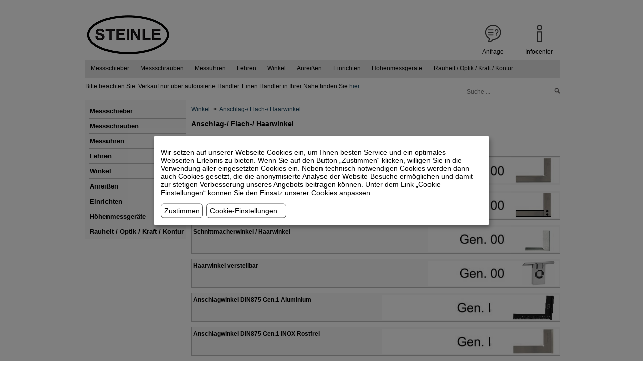

--- FILE ---
content_type: text/html; charset=UTF-8
request_url: https://www.steinle.com/kategorie/id/207/Schlosserwinkel-ohne-Ansc
body_size: 17990
content:

<!DOCTYPE html>
<html lang="de">
<head>
	<link rel="stylesheet" type="text/css" href="/templates/steinle/_css/font-awesome.min.css">
	<link rel="stylesheet" type="text/css" href="/templates/steinle/_css/github.css">
	<link rel="stylesheet" type="text/css" href="/templates/steinle/_css/debugbar.css">
	<link rel="stylesheet" type="text/css" href="/templates/steinle/_css/widgets.css">
	<link rel="stylesheet" type="text/css" href="/templates/steinle/_css/openhandler.css">
	<script type="text/javascript" src="/templates/steinle/_js/jquery/jquery-3.3.1.min.js"></script>
	<script type="text/javascript" src="/templates/steinle/_js/highlightjs/highlight.pack.js"></script>
	<script type="text/javascript" src="/templates/steinle/_js/debugbar.js"></script>
	<script type="text/javascript" src="/templates/steinle/_js/widgets.js"></script>
	<script type="text/javascript" src="/templates/steinle/_js/openhandler.js"></script>
	<script type="text/javascript">jQuery.noConflict(true);</script>
	<meta charset="utf-8">
	<title>
					Schlosserwinkel ohne Anschlag | 
				STEINLE GmbH		
	</title>
	<meta name="description" content="Online Produktkatalog der STEINLE Messtechnik GmbH. Produktübersicht, Händler-Anfragen, Informationen.">
	<meta name="keywords" content="Steinle, Messtechnik">
	<meta name="robots" content="all">
	<meta name="revisit-after" content="7 days">
	<meta http-equiv="expires" content="0">
	<meta http-equiv="pragma" content="no-cache">
	<meta http-equiv="cache-control" content="no-cache">
	<meta http-equiv="X-UA-Compatible" content="IE=edge">
	<meta name="viewport" content="width=device-width, initial-scale=1, user-scalable=no">
			<link rel="stylesheet" href="/templates/steinle/_css/style_mobile.css" media="only screen and (max-width: 1080px)">
		<link rel="stylesheet" href="/templates/steinle/_css/style.css" media="only screen and (min-width: 1081px)">
		<link rel="stylesheet" href="/templates/steinle/_css/style_common.css">
	<link rel="stylesheet" href="/templates/steinle/_js/thickbox/thickbox.css" media="screen">
	<link rel="stylesheet" href="/templates/steinle/_js/jquery/css/ui-lightness/jquery-ui-1.9.2.custom.min.css">
	<link rel="stylesheet" href="/templates/steinle/_js/colorbox/colorbox.css">
	<link rel="stylesheet" href="/templates/steinle/_js/ResponsiveSlides/responsiveslides.css">
	<link rel="stylesheet" href="/templates/steinle/_js/star-rating/jquery.rating.css">
	<link rel="stylesheet" href="/templates/steinle/_js/klaro/klaro.css" />

	<script src="/templates/steinle/_js/jquery/jquery-1.8.3.min.js"></script>
	<script src="/templates/steinle/_js/thickbox/thickbox.js"></script>
	<script src="/templates/steinle/_js/colorbox/jquery.colorbox-min.js"></script>
	<script src="/templates/steinle/_js/jquery/jquery-ui-1.9.2.custom.min.js"></script>
	<script src="/templates/steinle/_js/jquery.blockUI.js"></script>
	<script src="/templates/steinle/_js/star-rating/jquery.rating.pack.js"></script>
	<script src="/templates/steinle/_js/ResponsiveSlides/responsiveslides.min.js"></script>
	
	<!-- Google tag (gtag.js) -->
	<script async src="https://www.googletagmanager.com/gtag/js?id=G-LFF2EK2QWL"></script>
	<script>
	  window.dataLayer = window.dataLayer || [];
	  function gtag(){dataLayer.push(arguments);}
	  gtag('js', new Date());

	  gtag('config', 'G-LFF2EK2QWL');
	</script>

	<script type="text/javascript">
		$(document).ready(function() {
			$(".rslides").responsiveSlides({
				auto: true,
													timeout: 10000,
								pager: false,
				nav: true,
				pause: false,
				namespace: "callbacks"
			});	
			$(".colorbox1").colorbox({rel:'colorbox1'});
			$(".colorbox1").colorbox({maxWidth:'90%', maxHeight:'90%'});
		});
		$( function() {
			$('nav ul li a:not(:only-child)').click(function(e) {
			  $(this).siblings('.nav-dropdown').toggle();
			  // Close one dropdown when selecting another
			  $('.nav-dropdown').not($(this).siblings()).hide();
			  e.stopPropagation();
			});
			// Clicking away from dropdown will remove the dropdown class
			$('html').click(function() {
			  $('.nav-dropdown').hide();
			});
			// Toggle open and close nav styles on click
			$('#nav-toggle').click(function() {
			  $('nav ul').slideToggle();
			});
			// Hamburger to X toggle
			$('#nav-toggle').on('click', function() {
			  this.classList.toggle('active');
			});				
		} );	
			
	</script>

	<script type="text/javascript">
		"use strict";

		function sfHover() {
			var sfEls = document.getElementById("nav").getElementsByTagName("LI");

			for (var i = 0; i < sfEls.length; i++) {
				sfEls[i].onmouseover = function () {
					this.className += " sfhover";
				}

				sfEls[i].onmouseout = function () {
					this.className = this.className.replace(new RegExp(" sfhover\\b"), "");
				}
			}
		}

		if (window.attachEvent) window.attachEvent("onload", sfHover);
	</script>

	<script type="text/javascript">
		"use strict";

		function einblenden(div) {
			var elem = document.getElementById(div);
			

			if (elem) {
				if (div.indexOf('menu_') !== -1 && div.length > 9) {
				//	if (div != 'menu_menu1') {
				//		document.getElementById('menu_menu1').style.display = "none";
				//	}

				//	if (div != 'menu_menu2') {
				//		document.getElementById('menu_menu2').style.display = "none";
				//	}

				//	if (div != 'menu_menu4') {
				//		document.getElementById('menu_menu4').style.display = "none";
				//	}

					if (div != 'menu_menu5') {
						document.getElementById('menu_menu5').style.display = "none";
					}

				//	if (div != 'menu_menu6') {
				//		document.getElementById('menu_menu6').style.display = "none";
				//	}

				//	if (div != 'menu_menu7') {
				//		document.getElementById('menu_menu7').style.display = "none";
				//	}
				}

				if (elem.style.display == "none") {
					elem.style.display = "inline";
				} else {
					elem.style.display = "none";
				}
			}
		}

		function checkVarianten(theForm) {
			for (i = 0; i < theForm.elements.length; i++) {
				if (theForm[i].type == 'text' || theForm[i].type == 'select-one') {
					if (theForm[i].value == '') {
						alert('Bitte wählen Sie alle erforderlichen Artikelmerkmale aus!');
						return false;
					}
				}
			}
		}

		function formvalid_newsletter(theForm) {
			theForm.emailconfirm.value = theForm.email.value;

			if (theForm.email.value == '') {
				alert('Bitte alle Felder mit * ausfüllen!');
				theForm.email.focus();
				return false;
			}

			var x = theForm.email.value;
			var filter = /^([a-zA-Z0-9_\.\-])+\@(([a-zA-Z0-9\-])+\.)+([a-zA-Z0-9]{2,4})+$/;

			if (!filter.test(x) && x != '') {
				alert('Die Syntax der E-Mail-Adresse ist nicht korrekt!');
				theForm.email.focus();
				return false;
			}
		}
	</script>
</head>

<body id="GanzeSeite" class="GanzeSeite" itemscope itemtype="http://schema.org/WebPage">

	
	
	<a name="shop-top-anker"></a>

		<div id="outerBox" class="outerBox">
					
				
				
				
			
			<div class="divMain">
				<div style="background-color: #ffffff;">			

					<div class="divHeader_mobile">					
						<section class="navigation">
  <div class="nav-container">
	<div class="brand">
	  <a href="/"><img src="/templates/steinle/_images/header_mobile_v2.png" border="0"></a>
	</div>
	<nav>
	  <div class="nav-mobile"><a id="nav-toggle" href="#!"><span></span></a></div>
	  <ul class="nav-list">
		
		<li>
			<div class="divSearchMobile">
			<!--
				<input name="simplesearch" value="1" type="hidden">
				<input class='input' style="border-color: #ffffff; width: 80%; line-height: 2; font-size: 14px;" name="suchfeld" placeholder="Suchbegriff" value=""> 
				<input class="button" value="Suchen" style="background: #ffffff; color: #D92435; border-color: #ffffff; line-height: 2.15; font-size: 14px;" type="submit">
			-->
			</div>	
		</li>
		
				<li>
		  <a href="#!">Produkte</a>
		  <ul class="nav-dropdown">
		  		  			<li>
								<li><a href='/kategorie/id/6/Messschieber'>Messschieber</a>
			</li>
		  			<li>
								<li><a href='/kategorie/id/44/Messschrauben'>Messschrauben</a>
			</li>
		  			<li>
								<li><a href='/kategorie/id/26/Messuhren'>Messuhren</a>
			</li>
		  			<li>
								<li><a href='/kategorie/id/21/Lehren'>Lehren</a>
			</li>
		  			<li>
								<li><a href='/kategorie/id/171/Winkel'>Winkel</a>
			</li>
		  			<li>
								<li><a href='/kategorie/id/123/Anrei%DFen'>Anreißen</a>
			</li>
		  			<li>
								<li><a href='/kategorie/id/350/Einrichten'>Einrichten</a>
			</li>
		  			<li>
								<li><a href='/kategorie/id/645/H%F6henmessger%E4te'>Höhenmessgeräte</a>
			</li>
		  			<li>
								<li><a href='/kategorie/id/41/Rauheit-Optik-Kraft-Kontur'>Rauheit / Optik / Kraft / Kontur</a>
			</li>
		  		  </ul>
		</li>
		<li>
		  <a href="#!">Kundenservice</a>
		  <ul class="nav-dropdown">
			<li>
			  <a href="/inhalt/id/63/anfrage">Anfrage</a>
			</li>
			<li>
			  <a href="/inhalt/id/61/bezugsquellen">Bezugsquellen</a>
			</li>
			<li>
			  <a href="/messtechniklexikon">Messtechnik – Lexikon</a>
			</li>
		  </ul>
		</li>
		<li>
		  <a href="#!">Rechtliches</a>
		  <ul class="nav-dropdown">
			<li>
			  <a href="/information/id/2">AGB & Kundeninformation</a>
			</li>
			<li>
			  <a href="/information/id/10">Datenschutzerklärung</a>
			</li>
			<li>
			  <a href="/information/id/6">Impressum</a>
			</li>
		  </ul>
		</li>							
	  </ul>
	</nav>
  </div>
</section>						</div>
					
					<div class="divHeader">
						﻿<div class="topnav header-2main sticky">
	
    <div class="topnav">
  	
    <div class="main-logo-div">
    	<a href="/" class="main-logo"><img src="/templates/steinle/_images/logo-hori.png" border="0"></a>	
  	</div>
    
    <div class="text-right-menu">
  	
	<div style="" onmouseover="einblenden('header_popup_21'); return false;" onmouseout="einblenden('header_popup_2'); return false;">
		<a href="/inhalt/id/21/anfrage"><img src="/templates/steinle/_images/icon-4.png" border="0"><br /><span>Anfrage</span></a>
	</div>
  
  	
	
	<div style="">
		<div class="top-menu" id="menu_menu1" style="display: none; z-index: 1000; position: absolute; top: 30px; left: calc(100% - 465px); width: 448px; padding: 5px; border: 1px solid rgb(153, 153, 153); background-color: rgb(255, 255, 255); text-align: left;">
			<div style="float: right;"><a href="javascript:void(0);" onclick="einblenden('menu_menu1'); return false;"><b>X</b></a></div>
			<div style="font-weight: bold; font-size: 16px; padding-bottom: 7px; border-bottom: 1px solid #404040;">Infocenter: Service, Hilfe & Informationen</div>
			<div style="clear: both;"></div>
			<div style="float: left; width: 220px; margin-right: 10px;">
				<p style="margin-bottom: 3px;"><b>Kundenservice</b></p>
				<a href="/inhalt/id/63/anfrage">Anfrage</a>
				<br /><a href="/inhalt/id/61/bezugsquellen">Bezugsquellen</a>
				<br /><a href="/messtechniklexikon">Messtechnik-Lexikon</a>
			</div>
			<div style="float: left; width: 220px;">
				<p style="margin-bottom: 3px;"><b>Rechtliches</b></p>
				<a href="/information/id/2/agb">AGB & Kundeninformation</a>
				<br /><a href="/information/id/10/datenschutz">Datenschutzerklärung</a>
				<br /><a href="/information/id/6/impressum">Impressum</a>							
			</div>		
		</div>
		<a href="JavaScript:Void(0);" onclick="einblenden('menu_menu1'); return false;"><img src="/templates/steinle/_images/icon-6.png" border="0"><br /><span>Infocenter</span></a>
	</div>
	
		
    <!--<div style="">
            <div class="top-menu" id="menu_menu3" style="display: none;z-index: 1000; position: absolute; top: 52px; left: 485px; width: 448px; padding: 5px;    border: 1px solid rgb(153, 153, 153); background-color: #000; text-align: left;">
                
                <div style="float: right;"><a href="javascript:void(0);" onclick="einblenden('menu_menu3'); return false;"><b>X</b></a></div><div style="font-weight: bold; font-size: 16px; padding-bottom: 10px;"></div>
                
                <div class="divSearchMobile">
                    <input name="simplesearch" value="1" type="hidden">
                    <input class='input' style="border-color: #ffffff; width: 80%" name="suchfeld" placeholder="Suchbegriff" value=""> 
                    <input class="button" value="Suchen" style="background: #ffffff; color: #D92435; border-color: #ffffff;" type="submit">
                </div>
                
            </div>
            <a href="JavaScript:Void(0);" onclick="einblenden('menu_menu3'); return false;"><img src="/templates/steinle/_images/icon-7.png" border="0"></a>
        </div>-->
  	  
				
	  </div>
  
</div>
	<div class="heder-2">
  
    	
	<div class="menu-wrapper" role="navigation">
       <ul class="nav-mega" role="menubar">
									<li><a href='#'>Messschieber</a>
										
					<div class="mega-menu" aria-hidden="true" role="menu">
					<div class="nav-column-1" style="width: 22%; padding: 30px; float: left;">
						
					   <a href="/artikel/nummer/11020150">
																			<img class="feat-mega-menu" src="/images/products/steinle/normal/11020150_1.jpg" title='STEINLE 1102 Taschen Messschieber 150 mm
mit Feststellschraube, Ablesung: 0,05 mm
DIN862 - inkl. Gewindetabelle
Aktionspreis gültig bis 31.01.2026
Nur solange der Vorrat reicht' border="0">
							
							
							<p class="feat-desc">STEINLE 1102 Taschen Messschieber 150 mm<br>mit Feststellschraube, Ablesung: 0,05 mm<br>DIN862 - inkl. Gewindetabelle<br>Aktionspreis gültig bis 31.01.2026<br>Nur solange der Vorrat reicht</p>
						
							
						</a>
						
					</div>
					
					
					<div class="nav-column-2" style="width: 65%; padding: 30px; float: left;">
					
						<div class="mega-menu-title">
														<h2><a href='/kategorie/id/6/Messschieber'>Messschieber</a></h2>
						</div>
						
						<ul>
								
																															
																
										<li class="mega-menu-category">
																																		<a class='katLoading' href='/kategorie/id/423/Messschieber-Taschen-Messschieber'>
																					
																																		<img title='Taschen Messschieber' src='/images/kategorien/423_1.jpg' border='0' height='80'><br />
																						
											<span style="margin-top: 10px; text-align: left;">Taschen Messschieber</span>
										</a>
										
										</li>

																
										<li class="mega-menu-category">
																																		<a class='katLoading' href='/kategorie/id/220/Messschieber-Tiefen-Messschieber'>
																					
																																		<img title='Tiefen Messschieber' src='/images/kategorien/220_1.jpg' border='0' height='80'><br />
																						
											<span style="margin-top: 10px; text-align: left;">Tiefen Messschieber</span>
										</a>
										
										</li>

																
										<li class="mega-menu-category">
																																		<a class='katLoading' href='/kategorie/id/332/Messschieber-Werkstatt-Messschieber-Analog'>
																					
																																		<img title='Werkstatt Messschieber Analog' src='/images/kategorien/332_1.jpg' border='0' height='80'><br />
																						
											<span style="margin-top: 10px; text-align: left;">Werkstatt Messschieber Analog</span>
										</a>
										
										</li>

																
										<li class="mega-menu-category">
																																		<a class='katLoading' href='/kategorie/id/128/Messschieber-Werkstatt-Messschieber-Digital'>
																					
																																		<img title='Werkstatt Messschieber Digital' src='/images/kategorien/128_1.jpg' border='0' height='80'><br />
																						
											<span style="margin-top: 10px; text-align: left;">Werkstatt Messschieber Digital</span>
										</a>
										
										</li>

																
										<li class="mega-menu-category">
																																		<a class='katLoading' href='/kategorie/id/286/Messschieber-Sonder-Messschieber'>
																					
																																		<img title='Sonder-Messschieber' src='/images/kategorien/286_1.jpg' border='0' height='80'><br />
																						
											<span style="margin-top: 10px; text-align: left;">Sonder-Messschieber</span>
										</a>
										
										</li>

																
										<li class="mega-menu-category">
																																		<a class='katLoading' href='/kategorie/id/1492/Messschieber-Messschieber-im-Set'>
																					
																																		<img title='Messschieber im Set' src='/images/kategorien/1492_1.jpg' border='0' height='80'><br />
																						
											<span style="margin-top: 10px; text-align: left;">Messschieber im Set</span>
										</a>
										
										</li>

																
										<li class="mega-menu-category">
																																		<a class='katLoading' href='/kategorie/id/620/Messschieber-Messschieber-Zubeh%F6r'>
																					
																																		<img title='Messschieber Zubehör' src='/images/kategorien/620_1.jpg' border='0' height='80'><br />
																						
											<span style="margin-top: 10px; text-align: left;">Messschieber Zubehör</span>
										</a>
										
										</li>

								
						</ul>
					</div>
					</div>
														<li><a href='#'>Messschrauben</a>
										
					<div class="mega-menu" aria-hidden="true" role="menu">
					<div class="nav-column-1" style="width: 22%; padding: 30px; float: left;">
						
					   <a href="/artikel/nummer/21010025">
																			<img class="feat-mega-menu" src='/templates/steinle/_images/nopic.gif' title='Bügelmessschraube 0 - 25 mm 
DIN 863 ECO' border='0'>
							
							
							<p class="feat-desc">Bügelmessschraube 0 - 25 mm <br>DIN 863 ECO</p>
						
							
						</a>
						
					</div>
					
					
					<div class="nav-column-2" style="width: 65%; padding: 30px; float: left;">
					
						<div class="mega-menu-title">
														<h2><a href='/kategorie/id/44/Messschrauben'>Messschrauben</a></h2>
						</div>
						
						<ul>
								
																															
																
										<li class="mega-menu-category">
																																		<a class='katLoading' href='/kategorie/id/52/Messschrauben-B%FCgelmessschrauben'>
																					
																																		<img title='Bügelmessschrauben' src='/images/kategorien/52_1.jpg' border='0' height='80'><br />
																						
											<span style="margin-top: 10px; text-align: left;">Bügelmessschrauben</span>
										</a>
										
										</li>

																
										<li class="mega-menu-category">
																																		<a class='katLoading' href='/kategorie/id/316/Messschrauben-Innenmessschrauben'>
																					
																																		<img title='Innenmessschrauben' src='/images/kategorien/316_1.jpg' border='0' height='80'><br />
																						
											<span style="margin-top: 10px; text-align: left;">Innenmessschrauben</span>
										</a>
										
										</li>

																
										<li class="mega-menu-category">
																																		<a class='katLoading' href='/kategorie/id/606/Messschrauben-zur-Gewindemessung-Flankenmikrometer'>
																					
																																		<img title='zur Gewindemessung (Flankenmikrometer)' src='/images/kategorien/606_1.jpg' border='0' height='80'><br />
																						
											<span style="margin-top: 10px; text-align: left;">zur Gewindemessung (Flankenmikrometer)</span>
										</a>
										
										</li>

																
										<li class="mega-menu-category">
																																		<a class='katLoading' href='/kategorie/id/681/Messschrauben-Sondermessschrauben'>
																					
																																		<img title='Sondermessschrauben' src='/images/kategorien/681_1.jpg' border='0' height='80'><br />
																						
											<span style="margin-top: 10px; text-align: left;">Sondermessschrauben</span>
										</a>
										
										</li>

																
										<li class="mega-menu-category">
																																		<a class='katLoading' href='/kategorie/id/941/Messschrauben-Zubeh%F6r'>
																					
																																		<img title='Zubehör' src='/images/kategorien/941_1.jpg' border='0' height='80'><br />
																						
											<span style="margin-top: 10px; text-align: left;">Zubehör</span>
										</a>
										
										</li>

								
						</ul>
					</div>
					</div>
														<li><a href='#'>Messuhren</a>
										
					<div class="mega-menu" aria-hidden="true" role="menu">
					<div class="nav-column-1" style="width: 22%; padding: 30px; float: left;">
						
					   <a href="/artikel/nummer/31050010">
																			<img class="feat-mega-menu" src="/images/products/steinle/normal/31050010_1.jpg" title='STEINLE Messuhr 3105 0 - 10 mm
Ablesung: 0,01 mm
Ziffernblatt: 58 mm Zeigerumdrehung: 1 mm' border="0">
							
							
							<p class="feat-desc">STEINLE Messuhr 3105 0 - 10 mm<br>Ablesung: 0,01 mm<br>Ziffernblatt: 58 mm Zeigerumdrehung: 1 mm</p>
						
							
						</a>
						
					</div>
					
					
					<div class="nav-column-2" style="width: 65%; padding: 30px; float: left;">
					
						<div class="mega-menu-title">
														<h2><a href='/kategorie/id/26/Messuhren'>Messuhren</a></h2>
						</div>
						
						<ul>
								
																															
																
										<li class="mega-menu-category">
																																		<a class='katLoading' href='/kategorie/id/135/Messuhren-Messuhren-Analog'>
																					
																																		<img title='Messuhren Analog' src='/images/kategorien/135_1.jpg' border='0' height='80'><br />
																						
											<span style="margin-top: 10px; text-align: left;">Messuhren Analog</span>
										</a>
										
										</li>

																
										<li class="mega-menu-category">
																																		<a class='katLoading' href='/kategorie/id/28/Messuhren-Messuhren-Digital'>
																					
																																		<img title='Messuhren Digital' src='/images/kategorien/28_1.jpg' border='0' height='80'><br />
																						
											<span style="margin-top: 10px; text-align: left;">Messuhren Digital</span>
										</a>
										
										</li>

																
										<li class="mega-menu-category">
																																		<a class='katLoading' href='/kategorie/id/256/Messuhren-F%FChlhebelmessger%E4te'>
																					
																																		<img title='Fühlhebelmessgeräte' src='/images/kategorien/256_1.jpg' border='0' height='80'><br />
																						
											<span style="margin-top: 10px; text-align: left;">Fühlhebelmessgeräte</span>
										</a>
										
										</li>

																
										<li class="mega-menu-category">
																																		<a class='katLoading' href='/kategorie/id/222/Messuhren-Innenfeinmessger%E4te'>
																					
																																		<img title='Innenfeinmessgeräte' src='/images/kategorien/222_1.jpg' border='0' height='80'><br />
																						
											<span style="margin-top: 10px; text-align: left;">Innenfeinmessgeräte</span>
										</a>
										
										</li>

																
										<li class="mega-menu-category">
																																		<a class='katLoading' href='/kategorie/id/1381/Messuhren-Dickenmessger%E4te'>
																					
																																		<img title='Dickenmessgeräte' src='/images/kategorien/1381_1.jpg' border='0' height='80'><br />
																						
											<span style="margin-top: 10px; text-align: left;">Dickenmessgeräte</span>
										</a>
										
										</li>

																
										<li class="mega-menu-category">
																																		<a class='katLoading' href='/kategorie/id/1454/Messuhren-Tiefenmessger%E4te'>
																					
																																		<img title='Tiefenmessgeräte' src='/images/kategorien/1454_1.jpg' border='0' height='80'><br />
																						
											<span style="margin-top: 10px; text-align: left;">Tiefenmessgeräte</span>
										</a>
										
										</li>

																
										<li class="mega-menu-category">
																																		<a class='katLoading' href='/kategorie/id/1774/Messuhren-Vergleichsmessger%E4t'>
																					
																																		<img title='Vergleichsmessgerät' src='/images/kategorien/1774_1.jpg' border='0' height='80'><br />
																						
											<span style="margin-top: 10px; text-align: left;">Vergleichsmessgerät</span>
										</a>
										
										</li>

																
										<li class="mega-menu-category">
																																		<a class='katLoading' href='/kategorie/id/265/Messuhren-Zubeh%F6r'>
																					
																																		<img title='Zubehör' src='/images/kategorien/265_1.jpg' border='0' height='80'><br />
																						
											<span style="margin-top: 10px; text-align: left;">Zubehör</span>
										</a>
										
										</li>

								
						</ul>
					</div>
					</div>
														<li><a href='#'>Lehren</a>
										
					<div class="mega-menu" aria-hidden="true" role="menu">
					<div class="nav-column-1" style="width: 22%; padding: 30px; float: left;">
						
					   <a href="/artikel/nummer/91010302">
																			<img class="feat-mega-menu" src="/images/products/steinle/normal/91010302_1.jpg" title='STEINLE Gewinde Grenzlehrdorn Satz 7-teilig M3 - 12 mm 6H
je 1 Grenzlehrdorn  M3, 4, 5, 6, 8, 10, 12 - 6H' border="0">
							
							
							<p class="feat-desc">STEINLE Gewinde Grenzlehrdorn Satz 7-teilig M3 - 12 mm 6H<br>je 1 Grenzlehrdorn  M3, 4, 5, 6, 8, 10, 12 - 6H</p>
						
							
						</a>
						
					</div>
					
					
					<div class="nav-column-2" style="width: 65%; padding: 30px; float: left;">
					
						<div class="mega-menu-title">
														<h2><a href='/kategorie/id/21/Lehren'>Lehren</a></h2>
						</div>
						
						<ul>
								
																															
																
										<li class="mega-menu-category">
																																		<a class='katLoading' href='/kategorie/id/74/Lehren-Gewindelehren'>
																					
																																		<img title='Gewindelehren' src='/images/kategorien/74_1.jpg' border='0' height='80'><br />
																						
											<span style="margin-top: 10px; text-align: left;">Gewindelehren</span>
										</a>
										
										</li>

																
										<li class="mega-menu-category">
																																		<a class='katLoading' href='/kategorie/id/32/Lehren-Grenzlehrdorne-H7-H8-H9-H6'>
																					
																																		<img title='Grenzlehrdorne H7 / H8 / H9 / H6...........' src='/images/kategorien/32_1.jpg' border='0' height='80'><br />
																						
											<span style="margin-top: 10px; text-align: left;">Grenzlehrdorne H7 / H8 / H9 / H6...........</span>
										</a>
										
										</li>

																
										<li class="mega-menu-category">
																																		<a class='katLoading' href='/kategorie/id/362/Lehren-Pr%FCfstifte-Messstifte'>
																					
																																		<img title='Prüfstifte / Messstifte' src='/images/kategorien/362_1.jpg' border='0' height='80'><br />
																						
											<span style="margin-top: 10px; text-align: left;">Prüfstifte / Messstifte</span>
										</a>
										
										</li>

																
										<li class="mega-menu-category">
																																		<a class='katLoading' href='/kategorie/id/1495/Lehren-Lehren-im-Set'>
																					
																																		<img title='Lehren im Set' src='/images/kategorien/1495_1.jpg' border='0' height='80'><br />
																						
											<span style="margin-top: 10px; text-align: left;">Lehren im Set</span>
										</a>
										
										</li>

																
										<li class="mega-menu-category">
																																		<a class='katLoading' href='/kategorie/id/179/Lehren-Endma%DFe'>
																					
																																		<img title='Endmaße' src='/images/kategorien/179_1.jpg' border='0' height='80'><br />
																						
											<span style="margin-top: 10px; text-align: left;">Endmaße</span>
										</a>
										
										</li>

																
										<li class="mega-menu-category">
																																		<a class='katLoading' href='/kategorie/id/665/Lehren-Einstellringe-Lehrringe'>
																					
																																		<img title='Einstellringe / Lehrringe' src='/images/kategorien/665_1.jpg' border='0' height='80'><br />
																						
											<span style="margin-top: 10px; text-align: left;">Einstellringe / Lehrringe</span>
										</a>
										
										</li>

																
										<li class="mega-menu-category">
																																		<a class='katLoading' href='/kategorie/id/56/Lehren-Rachenlehren'>
																					
																																		<img title='Rachenlehren' src='/images/kategorien/56_1.jpg' border='0' height='80'><br />
																						
											<span style="margin-top: 10px; text-align: left;">Rachenlehren</span>
										</a>
										
										</li>

																
										<li class="mega-menu-category">
																																		<a class='katLoading' href='/kategorie/id/1885/Lehren-Nutenlehren'>
																					
																																		<img title='Nutenlehren' src='/images/kategorien/1885_1.jpg' border='0' height='80'><br />
																						
											<span style="margin-top: 10px; text-align: left;">Nutenlehren</span>
										</a>
										
										</li>

																
										<li class="mega-menu-category">
																																		<a class='katLoading' href='/kategorie/id/1892/Lehren-Vierkant-und-Sechskant-Grenzlehrdorne'>
																					
																																		<img title='Vierkant und Sechskant Grenzlehrdorne' src='/images/kategorien/1892_1.jpg' border='0' height='80'><br />
																						
											<span style="margin-top: 10px; text-align: left;">Vierkant und Sechskant Grenzlehrdorne</span>
										</a>
										
										</li>

																
										<li class="mega-menu-category">
																																		<a class='katLoading' href='/kategorie/id/653/Lehren-Schwei%DFnahtlehren'>
																					
																																		<img title='Schweißnahtlehren' src='/images/kategorien/653_1.jpg' border='0' height='80'><br />
																						
											<span style="margin-top: 10px; text-align: left;">Schweißnahtlehren</span>
										</a>
										
										</li>

																
										<li class="mega-menu-category">
																																		<a class='katLoading' href='/kategorie/id/23/Lehren-F%FChlerlehren.-Radiuslehren.-Gewindelehren.-D%FCsenlehre'>
																					
																																		<img title='Fühlerlehren,  Radiuslehren,  Gewindelehren, Düsenlehre' src='/images/kategorien/23_1.jpg' border='0' height='80'><br />
																						
											<span style="margin-top: 10px; text-align: left;">Fühlerlehren,  Radiuslehren,  Gewindelehren, Düsenlehre</span>
										</a>
										
										</li>

																
										<li class="mega-menu-category">
																																		<a class='katLoading' href='/kategorie/id/925/Lehren-Schleiflehre'>
																					
																																		<img title='Schleiflehre' src='/images/kategorien/925_1.jpg' border='0' height='80'><br />
																						
											<span style="margin-top: 10px; text-align: left;">Schleiflehre</span>
										</a>
										
										</li>

																
										<li class="mega-menu-category">
																																		<a class='katLoading' href='/kategorie/id/1484/Lehren-Messkeile-und-Lochlehren'>
																					
																																		<img title='Messkeile und Lochlehren' src='/images/kategorien/1484_1.jpg' border='0' height='80'><br />
																						
											<span style="margin-top: 10px; text-align: left;">Messkeile und Lochlehren</span>
										</a>
										
										</li>

																
										<li class="mega-menu-category">
																																		<a class='katLoading' href='/kategorie/id/1060/Lehren-Messkugeln'>
																					
																																		<img title='Messkugeln' src='/images/kategorien/1060_1.jpg' border='0' height='80'><br />
																						
											<span style="margin-top: 10px; text-align: left;">Messkugeln</span>
										</a>
										
										</li>

																
										<li class="mega-menu-category">
																																		<a class='katLoading' href='/kategorie/id/1959/Lehren-Gewindemessdr%E4hte'>
																					
																																		<img title='Gewindemessdrähte' src='/images/kategorien/1959_1.jpg' border='0' height='80'><br />
																						
											<span style="margin-top: 10px; text-align: left;">Gewindemessdrähte</span>
										</a>
										
										</li>

								
						</ul>
					</div>
					</div>
														<li><a href='#'>Winkel</a>
										
					<div class="mega-menu" aria-hidden="true" role="menu">
					<div class="nav-column-1" style="width: 22%; padding: 30px; float: left;">
						
					   <a href="/artikel/nummer/61010050">
																			<img class="feat-mega-menu" src="/images/products/steinle/normal/61010050_1.jpg" title='Steinle 6101 Haarlineal brüniert Länge: 50 mm
DIN874/00' border="0">
							
							
							<p class="feat-desc">Steinle 6101 Haarlineal brüniert Länge: 50 mm<br>DIN874/00</p>
						
							
						</a>
						
					</div>
					
					
					<div class="nav-column-2" style="width: 65%; padding: 30px; float: left;">
					
						<div class="mega-menu-title">
														<h2><a href='/kategorie/id/171/Winkel'>Winkel</a></h2>
						</div>
						
						<ul>
								
																															
																
										<li class="mega-menu-category">
																																		<a class='katLoading' href='/kategorie/id/172/Winkel-Haarlineale'>
																					
																																		<img title='Haarlineale' src='/images/kategorien/172_1.jpg' border='0' height='80'><br />
																						
											<span style="margin-top: 10px; text-align: left;">Haarlineale</span>
										</a>
										
										</li>

																
										<li class="mega-menu-category">
																																		<a class='katLoading' href='/kategorie/id/198/Winkel-Anschlag-Flach-Haarwinkel'>
																					
																																		<img title='Anschlag-/ Flach-/ Haarwinkel' src='/images/kategorien/198_1.jpg' border='0' height='80'><br />
																						
											<span style="margin-top: 10px; text-align: left;">Anschlag-/ Flach-/ Haarwinkel</span>
										</a>
										
										</li>

																
										<li class="mega-menu-category">
																																		<a class='katLoading' href='/kategorie/id/192/Winkel-Winkelmesser-Gradmesser'>
																					
																																		<img title='Winkelmesser / Gradmesser' src='/images/kategorien/192_1.jpg' border='0' height='80'><br />
																						
											<span style="margin-top: 10px; text-align: left;">Winkelmesser / Gradmesser</span>
										</a>
										
										</li>

								
						</ul>
					</div>
					</div>
														<li><a href='#'>Anreißen</a>
										
					<div class="mega-menu" aria-hidden="true" role="menu">
					<div class="nav-column-1" style="width: 22%; padding: 30px; float: left;">
						
					   <a href="/artikel/nummer/65150010">
																			<img class="feat-mega-menu" src="/images/products/steinle/normal/65150010_1.jpg" title='STEINLE Universal Feinmesstisch Hartgestein G4025
Messtisch: 400 x 250 x 50 mm - DIN876/0
mit Gelenkstativ' border="0">
							
							
							<p class="feat-desc">STEINLE Universal Feinmesstisch Hartgestein G4025<br>Messtisch: 400 x 250 x 50 mm - DIN876/0<br>mit Gelenkstativ</p>
						
							
						</a>
						
					</div>
					
					
					<div class="nav-column-2" style="width: 65%; padding: 30px; float: left;">
					
						<div class="mega-menu-title">
														<h2><a href='/kategorie/id/123/Anrei%DFen'>Anreißen</a></h2>
						</div>
						
						<ul>
								
																															
																
										<li class="mega-menu-category">
																																		<a class='katLoading' href='/kategorie/id/138/Anrei%DFen-H%F6henmess-und-Anrei%DFger%E4t'>
																					
																																		<img title='Höhenmess und Anreißgerät' src='/images/kategorien/138_1.jpg' border='0' height='80'><br />
																						
											<span style="margin-top: 10px; text-align: left;">Höhenmess und Anreißgerät</span>
										</a>
										
										</li>

																
										<li class="mega-menu-category">
																																		<a class='katLoading' href='/kategorie/id/1316/Anrei%DFen-Rei%DFnadeln'>
																					
																																		<img title='Reißnadeln' src='/images/kategorien/1316_1.jpg' border='0' height='80'><br />
																						
											<span style="margin-top: 10px; text-align: left;">Reißnadeln</span>
										</a>
										
										</li>

																
										<li class="mega-menu-category">
																																		<a class='katLoading' href='/kategorie/id/2224/Anrei%DFen-Skalenbandma%DFe'>
																					
																																		<img title='Skalenbandmaße' src='/images/kategorien/2224_1.jpg' border='0' height='80'><br />
																						
											<span style="margin-top: 10px; text-align: left;">Skalenbandmaße</span>
										</a>
										
										</li>

																
										<li class="mega-menu-category">
																																		<a class='katLoading' href='/kategorie/id/124/Anrei%DFen-Stahllineale-Ma%DFst%E4be'>
																					
																																		<img title='Stahllineale / Maßstäbe' src='/images/kategorien/124_1.jpg' border='0' height='80'><br />
																						
											<span style="margin-top: 10px; text-align: left;">Stahllineale / Maßstäbe</span>
										</a>
										
										</li>

																
										<li class="mega-menu-category">
																																		<a class='katLoading' href='/kategorie/id/211/Anrei%DFen-Streichma%DFe.-Anreiss-Messschieber'>
																					
																																		<img title='Streichmaße, Anreiss-Messschieber' src='/images/kategorien/211_1.jpg' border='0' height='80'><br />
																						
											<span style="margin-top: 10px; text-align: left;">Streichmaße, Anreiss-Messschieber</span>
										</a>
										
										</li>

																
										<li class="mega-menu-category">
																																		<a class='katLoading' href='/kategorie/id/145/Anrei%DFen-Zirkel.-Stangenzirkel'>
																					
																																		<img title='Zirkel, Stangenzirkel' src='/images/kategorien/145_1.jpg' border='0' height='80'><br />
																						
											<span style="margin-top: 10px; text-align: left;">Zirkel, Stangenzirkel</span>
										</a>
										
										</li>

								
						</ul>
					</div>
					</div>
														<li><a href='#'>Einrichten</a>
										
					<div class="mega-menu" aria-hidden="true" role="menu">
					<div class="nav-column-1" style="width: 22%; padding: 30px; float: left;">
						
					   <a href="/artikel/nummer/65150010">
																			<img class="feat-mega-menu" src="/images/products/steinle/normal/65150010_1.jpg" title='STEINLE Universal Feinmesstisch Hartgestein G4025
Messtisch: 400 x 250 x 50 mm - DIN876/0
mit Gelenkstativ' border="0">
							
							
							<p class="feat-desc">STEINLE Universal Feinmesstisch Hartgestein G4025<br>Messtisch: 400 x 250 x 50 mm - DIN876/0<br>mit Gelenkstativ</p>
						
							
						</a>
						
					</div>
					
					
					<div class="nav-column-2" style="width: 65%; padding: 30px; float: left;">
					
						<div class="mega-menu-title">
														<h2><a href='/kategorie/id/350/Einrichten'>Einrichten</a></h2>
						</div>
						
						<ul>
								
																															
																
										<li class="mega-menu-category">
																																		<a class='katLoading' href='/kategorie/id/994/Einrichten-Feinmesstische'>
																					
																																		<img title='Feinmesstische' src='/images/kategorien/994_1.jpg' border='0' height='80'><br />
																						
											<span style="margin-top: 10px; text-align: left;">Feinmesstische</span>
										</a>
										
										</li>

																
										<li class="mega-menu-category">
																																		<a class='katLoading' href='/kategorie/id/397/Einrichten-Kantentaster'>
																					
																																		<img title='Kantentaster' src='/images/kategorien/397_1.jpg' border='0' height='80'><br />
																						
											<span style="margin-top: 10px; text-align: left;">Kantentaster</span>
										</a>
										
										</li>

																
										<li class="mega-menu-category">
																																		<a class='katLoading' href='/kategorie/id/262/Einrichten-Magnetstative'>
																					
																																		<img title='Magnetstative' src='/images/kategorien/262_1.jpg' border='0' height='80'><br />
																						
											<span style="margin-top: 10px; text-align: left;">Magnetstative</span>
										</a>
										
										</li>

																
										<li class="mega-menu-category">
																																		<a class='katLoading' href='/kategorie/id/382/Einrichten-Mess-und-Kontrollplatten'>
																					
																																		<img title='Mess- und Kontrollplatten' src='/images/kategorien/382_1.jpg' border='0' height='80'><br />
																						
											<span style="margin-top: 10px; text-align: left;">Mess- und Kontrollplatten</span>
										</a>
										
										</li>

																
										<li class="mega-menu-category">
																																		<a class='katLoading' href='/kategorie/id/226/Einrichten-Parallelunterlagen'>
																					
																																		<img title='Parallelunterlagen' src='/images/kategorien/226_1.jpg' border='0' height='80'><br />
																						
											<span style="margin-top: 10px; text-align: left;">Parallelunterlagen</span>
										</a>
										
										</li>

																
										<li class="mega-menu-category">
																																		<a class='katLoading' href='/kategorie/id/1149/Einrichten-Prismen-Prismenpaare'>
																					
																																		<img title='Prismen / Prismenpaare' src='/images/kategorien/1149_1.jpg' border='0' height='80'><br />
																						
											<span style="margin-top: 10px; text-align: left;">Prismen / Prismenpaare</span>
										</a>
										
										</li>

																
										<li class="mega-menu-category">
																																		<a class='katLoading' href='/kategorie/id/307/Einrichten-Pr%E4zisionsschraubst%F6cke'>
																					
																																		<img title='Präzisionsschraubstöcke' src='/images/kategorien/307_1.jpg' border='0' height='80'><br />
																						
											<span style="margin-top: 10px; text-align: left;">Präzisionsschraubstöcke</span>
										</a>
										
										</li>

																
										<li class="mega-menu-category">
																																		<a class='katLoading' href='/kategorie/id/351/Einrichten-Zentrier-und-Tastger%E4te'>
																					
																																		<img title='Zentrier und Tastgeräte' src='/images/kategorien/351_1.jpg' border='0' height='80'><br />
																						
											<span style="margin-top: 10px; text-align: left;">Zentrier und Tastgeräte</span>
										</a>
										
										</li>

								
						</ul>
					</div>
					</div>
														<li><a href='#'>Höhenmessgeräte</a>
										
					<div class="mega-menu" aria-hidden="true" role="menu">
					<div class="nav-column-1" style="width: 22%; padding: 30px; float: left;">
						
					   <a href="/artikel/nummer/91010219">
																			<img class="feat-mega-menu" src="/images/products/steinle/normal/91010219_1.jpg" title='Höhenmessgeräte 350 Manuell im Set. 
MICRO-HITE 350 Manuell 00730073
inkl. Mess- u. Kontrollplatte 630 x 400 x 70 mm
inkl. 9501T Universal-Messtastersatz' border="0">
							
							
							<p class="feat-desc">Höhenmessgeräte 350 Manuell im Set. <br>MICRO-HITE 350 Manuell 00730073<br>inkl. Mess- u. Kontrollplatte 630 x 400 x 70 mm<br>inkl. 9501T Universal-Messtastersatz</p>
						
							
						</a>
						
					</div>
					
					
					<div class="nav-column-2" style="width: 65%; padding: 30px; float: left;">
					
						<div class="mega-menu-title">
														<h2><a href='/kategorie/id/645/H%F6henmessger%E4te'>Höhenmessgeräte</a></h2>
						</div>
						
						<ul>
								
																															
																
										<li class="mega-menu-category">
																																		<a class='katLoading' href='/kategorie/id/1557/H%F6henmessger%E4te-H%F6henmessger%E4te-Zubeh%F6r'>
																					
																																		<img title='Höhenmessgeräte Zubehör' src='/images/kategorien/1557_1.jpg' border='0' height='80'><br />
																						
											<span style="margin-top: 10px; text-align: left;">Höhenmessgeräte Zubehör</span>
										</a>
										
										</li>

								
						</ul>
					</div>
					</div>
														<li><a href='#'>Rauheit / Optik / Kraft / Kontur</a>
										
					<div class="mega-menu" aria-hidden="true" role="menu">
					<div class="nav-column-1" style="width: 22%; padding: 30px; float: left;">
						
					   <a href="/artikel/nummer/75020050">
																			<img class="feat-mega-menu" src="/images/products/steinle/normal/75020050_1.jpg" title='STEINLE Kraftmessgerät Digital DZ50
Messbereich: 0 - 50 N
Genauigkeit: 0,1 N - Anzeigeauflösung: 0,01 N
Inkl. Transportkoffer, USB-Kabel, Netzteil und Zubehör' border="0">
							
							
							<p class="feat-desc">STEINLE Kraftmessgerät Digital DZ50<br>Messbereich: 0 - 50 N<br>Genauigkeit: 0,1 N - Anzeigeauflösung: 0,01 N<br>Inkl. Transportkoffer, USB-Kabel, Netzteil und Zubehör</p>
						
							
						</a>
						
					</div>
					
					
					<div class="nav-column-2" style="width: 65%; padding: 30px; float: left;">
					
						<div class="mega-menu-title">
														<h2><a href='/kategorie/id/41/Rauheit-Optik-Kraft-Kontur'>Rauheit / Optik / Kraft / Kontur</a></h2>
						</div>
						
						<ul>
								
																															
																
										<li class="mega-menu-category">
																																		<a class='katLoading' href='/kategorie/id/935/Rauheit-Optik-Kraft-Kontur-Rauheitsmessger%E4te'>
																					
																																		<img title='Rauheitsmessgeräte' src='/images/kategorien/935_1.jpg' border='0' height='80'><br />
																						
											<span style="margin-top: 10px; text-align: left;">Rauheitsmessgeräte</span>
										</a>
										
										</li>

																
										<li class="mega-menu-category">
																																		<a class='katLoading' href='/kategorie/id/1657/Rauheit-Optik-Kraft-Kontur-Kraft-Messtechnik'>
																					
																																		<img title='Kraft Messtechnik' src='/images/kategorien/1657_1.jpg' border='0' height='80'><br />
																						
											<span style="margin-top: 10px; text-align: left;">Kraft Messtechnik</span>
										</a>
										
										</li>

								
						</ul>
					</div>
					</div>
										
		</ul>
	</div>		

</div>
    

    
</div>

<div class="topnav">
  	
    <div class="main-logo-div">
    	<a href="/" class="main-logo"><img src="/templates/steinle/_images/header.png" border="0"></a>	
  	</div>
    
    <div class="text-right-menu">
  	
	<div>
		<a href="/inhalt/id/63/anfrage"><img src="/templates/steinle/_images/icon-4.png" border="0"><br /><span>Anfrage</span></a>
	</div>
  
  	
	
	
	<div style="">
		<div class="top-menu" id="menu_menu5" style="display: none; z-index: 1000; position: absolute; top: 70px; left: calc(100% - 465px); width: 448px; padding: 5px; border: 1px solid rgb(153, 153, 153); background-color: rgb(255, 255, 255); text-align: left;">
			<div style="float: right;"><a href="javascript:void(0);" onclick="einblenden('menu_menu5'); return false;"><b>X</b></a></div>
			<div style="font-weight: bold; font-size: 16px; padding-bottom: 7px; border-bottom: 1px solid #404040;">Infocenter: Service, Hilfe & Informationen</div>
			<div style="clear: both;"></div>
			<div style="float: left; width: 220px; margin-right: 10px;">
				<p style="margin-bottom: 3px;"><b>Kundenservice</b></p>
				<a href="/inhalt/id/63/anfrage">Anfrage</a>
				<br /><a href="/inhalt/id/61/bezugsquellen">Bezugsquellen</a>
				<br /><a href="/messtechniklexikon">Messtechnik-Lexikon</a>
			</div>
			<div style="float: left; width: 220px;">
				<p style="margin-bottom: 3px;"><b>Rechtliches</b></p>
				<a href="/information/id/2/agb">AGB & Kundeninformation</a>
				<br /><a href="/information/id/10/datenschutz">Datenschutzerklärung</a>
				<br /><a href="/information/id/6/impressum">Impressum</a>							
			</div>		
		</div>
		<a href="JavaScript:Void(0);" onclick="einblenden('menu_menu5'); return false;"><img src="/templates/steinle/_images/icon-6.png" border="0"><br /><span>Infocenter</span></a>
	</div>
	
	
	
	
    <!--<div style="">
            <div class="top-menu" id="menu_menu3" style="display: none;z-index: 1000; position: absolute; top: 52px; left: 485px; width: 448px; padding: 5px;    border: 1px solid rgb(153, 153, 153); background-color: #000; text-align: left;">
                
                <div style="float: right;"><a href="javascript:void(0);" onclick="einblenden('menu_menu3'); return false;"><b>X</b></a></div><div style="font-weight: bold; font-size: 16px; padding-bottom: 10px;"></div>
                
                <div class="divSearchMobile">
                    <input name="simplesearch" value="1" type="hidden">
                    <input class='input' style="border-color: #ffffff; width: 80%" name="suchfeld" placeholder="Suchbegriff" value=""> 
                    <input class="button" value="Suchen" style="background: #ffffff; color: #D92435; border-color: #ffffff;" type="submit">
                </div>
                
            </div>
            <a href="JavaScript:Void(0);" onclick="einblenden('menu_menu3'); return false;"><img src="/templates/steinle/_images/icon-7.png" border="0"></a>
        </div>-->
  	  				
	  </div>
  
</div>

<div class="topnav header-2main">
	
	<div class="heder-2">
  
    	
	<div class="menu-wrapper" role="navigation">
       <ul class="nav-mega" role="menubar">
									<li><a href='#'>Messschieber</a>
										
					<div class="mega-menu" aria-hidden="true" role="menu">
					
					
					<div class="nav-column-2" style="width: 95%; padding: 30px; float: left;">
					
						<div class="mega-menu-title">
														<h2><a href='/kategorie/id/6/Messschieber'>Messschieber</a></h2>
						</div>
						
						<ul>
								
																															
																
										<li class="mega-menu-category">
										
																																		<a class='katLoading' href='/kategorie/id/423/Messschieber-Taschen-Messschieber'>
																																													<img title='Taschen Messschieber' src='/images/kategorien/423_1.jpg' border='0' height='80'><br />
																						
											<span style="margin-top: 10px; text-align: left;">Taschen Messschieber</span>
										</a>
										
										</li>

																
										<li class="mega-menu-category">
										
																																		<a class='katLoading' href='/kategorie/id/220/Messschieber-Tiefen-Messschieber'>
																																													<img title='Tiefen Messschieber' src='/images/kategorien/220_1.jpg' border='0' height='80'><br />
																						
											<span style="margin-top: 10px; text-align: left;">Tiefen Messschieber</span>
										</a>
										
										</li>

																
										<li class="mega-menu-category">
										
																																		<a class='katLoading' href='/kategorie/id/332/Messschieber-Werkstatt-Messschieber-Analog'>
																																													<img title='Werkstatt Messschieber Analog' src='/images/kategorien/332_1.jpg' border='0' height='80'><br />
																						
											<span style="margin-top: 10px; text-align: left;">Werkstatt Messschieber Analog</span>
										</a>
										
										</li>

																
										<li class="mega-menu-category">
										
																																		<a class='katLoading' href='/kategorie/id/128/Messschieber-Werkstatt-Messschieber-Digital'>
																																													<img title='Werkstatt Messschieber Digital' src='/images/kategorien/128_1.jpg' border='0' height='80'><br />
																						
											<span style="margin-top: 10px; text-align: left;">Werkstatt Messschieber Digital</span>
										</a>
										
										</li>

																
										<li class="mega-menu-category">
										
																																		<a class='katLoading' href='/kategorie/id/286/Messschieber-Sonder-Messschieber'>
																																													<img title='Sonder-Messschieber' src='/images/kategorien/286_1.jpg' border='0' height='80'><br />
																						
											<span style="margin-top: 10px; text-align: left;">Sonder-Messschieber</span>
										</a>
										
										</li>

																
										<li class="mega-menu-category">
										
																																		<a class='katLoading' href='/kategorie/id/1492/Messschieber-Messschieber-im-Set'>
																																													<img title='Messschieber im Set' src='/images/kategorien/1492_1.jpg' border='0' height='80'><br />
																						
											<span style="margin-top: 10px; text-align: left;">Messschieber im Set</span>
										</a>
										
										</li>

																
										<li class="mega-menu-category">
										
																																		<a class='katLoading' href='/kategorie/id/620/Messschieber-Messschieber-Zubeh%F6r'>
																																													<img title='Messschieber Zubehör' src='/images/kategorien/620_1.jpg' border='0' height='80'><br />
																						
											<span style="margin-top: 10px; text-align: left;">Messschieber Zubehör</span>
										</a>
										
										</li>

								
						</ul>
					</div>
					</div>
														<li><a href='#'>Messschrauben</a>
										
					<div class="mega-menu" aria-hidden="true" role="menu">
					
					
					<div class="nav-column-2" style="width: 95%; padding: 30px; float: left;">
					
						<div class="mega-menu-title">
														<h2><a href='/kategorie/id/44/Messschrauben'>Messschrauben</a></h2>
						</div>
						
						<ul>
								
																															
																
										<li class="mega-menu-category">
										
																																		<a class='katLoading' href='/kategorie/id/52/Messschrauben-B%FCgelmessschrauben'>
																																													<img title='Bügelmessschrauben' src='/images/kategorien/52_1.jpg' border='0' height='80'><br />
																						
											<span style="margin-top: 10px; text-align: left;">Bügelmessschrauben</span>
										</a>
										
										</li>

																
										<li class="mega-menu-category">
										
																																		<a class='katLoading' href='/kategorie/id/316/Messschrauben-Innenmessschrauben'>
																																													<img title='Innenmessschrauben' src='/images/kategorien/316_1.jpg' border='0' height='80'><br />
																						
											<span style="margin-top: 10px; text-align: left;">Innenmessschrauben</span>
										</a>
										
										</li>

																
										<li class="mega-menu-category">
										
																																		<a class='katLoading' href='/kategorie/id/606/Messschrauben-zur-Gewindemessung-Flankenmikrometer'>
																																													<img title='zur Gewindemessung (Flankenmikrometer)' src='/images/kategorien/606_1.jpg' border='0' height='80'><br />
																						
											<span style="margin-top: 10px; text-align: left;">zur Gewindemessung (Flankenmikrometer)</span>
										</a>
										
										</li>

																
										<li class="mega-menu-category">
										
																																		<a class='katLoading' href='/kategorie/id/681/Messschrauben-Sondermessschrauben'>
																																													<img title='Sondermessschrauben' src='/images/kategorien/681_1.jpg' border='0' height='80'><br />
																						
											<span style="margin-top: 10px; text-align: left;">Sondermessschrauben</span>
										</a>
										
										</li>

																
										<li class="mega-menu-category">
										
																																		<a class='katLoading' href='/kategorie/id/941/Messschrauben-Zubeh%F6r'>
																																													<img title='Zubehör' src='/images/kategorien/941_1.jpg' border='0' height='80'><br />
																						
											<span style="margin-top: 10px; text-align: left;">Zubehör</span>
										</a>
										
										</li>

								
						</ul>
					</div>
					</div>
														<li><a href='#'>Messuhren</a>
										
					<div class="mega-menu" aria-hidden="true" role="menu">
					
					
					<div class="nav-column-2" style="width: 95%; padding: 30px; float: left;">
					
						<div class="mega-menu-title">
														<h2><a href='/kategorie/id/26/Messuhren'>Messuhren</a></h2>
						</div>
						
						<ul>
								
																															
																
										<li class="mega-menu-category">
										
																																		<a class='katLoading' href='/kategorie/id/135/Messuhren-Messuhren-Analog'>
																																													<img title='Messuhren Analog' src='/images/kategorien/135_1.jpg' border='0' height='80'><br />
																						
											<span style="margin-top: 10px; text-align: left;">Messuhren Analog</span>
										</a>
										
										</li>

																
										<li class="mega-menu-category">
										
																																		<a class='katLoading' href='/kategorie/id/28/Messuhren-Messuhren-Digital'>
																																													<img title='Messuhren Digital' src='/images/kategorien/28_1.jpg' border='0' height='80'><br />
																						
											<span style="margin-top: 10px; text-align: left;">Messuhren Digital</span>
										</a>
										
										</li>

																
										<li class="mega-menu-category">
										
																																		<a class='katLoading' href='/kategorie/id/256/Messuhren-F%FChlhebelmessger%E4te'>
																																													<img title='Fühlhebelmessgeräte' src='/images/kategorien/256_1.jpg' border='0' height='80'><br />
																						
											<span style="margin-top: 10px; text-align: left;">Fühlhebelmessgeräte</span>
										</a>
										
										</li>

																
										<li class="mega-menu-category">
										
																																		<a class='katLoading' href='/kategorie/id/222/Messuhren-Innenfeinmessger%E4te'>
																																													<img title='Innenfeinmessgeräte' src='/images/kategorien/222_1.jpg' border='0' height='80'><br />
																						
											<span style="margin-top: 10px; text-align: left;">Innenfeinmessgeräte</span>
										</a>
										
										</li>

																
										<li class="mega-menu-category">
										
																																		<a class='katLoading' href='/kategorie/id/1381/Messuhren-Dickenmessger%E4te'>
																																													<img title='Dickenmessgeräte' src='/images/kategorien/1381_1.jpg' border='0' height='80'><br />
																						
											<span style="margin-top: 10px; text-align: left;">Dickenmessgeräte</span>
										</a>
										
										</li>

																
										<li class="mega-menu-category">
										
																																		<a class='katLoading' href='/kategorie/id/1454/Messuhren-Tiefenmessger%E4te'>
																																													<img title='Tiefenmessgeräte' src='/images/kategorien/1454_1.jpg' border='0' height='80'><br />
																						
											<span style="margin-top: 10px; text-align: left;">Tiefenmessgeräte</span>
										</a>
										
										</li>

																
										<li class="mega-menu-category">
										
																																		<a class='katLoading' href='/kategorie/id/1774/Messuhren-Vergleichsmessger%E4t'>
																																													<img title='Vergleichsmessgerät' src='/images/kategorien/1774_1.jpg' border='0' height='80'><br />
																						
											<span style="margin-top: 10px; text-align: left;">Vergleichsmessgerät</span>
										</a>
										
										</li>

																
										<li class="mega-menu-category">
										
																																		<a class='katLoading' href='/kategorie/id/265/Messuhren-Zubeh%F6r'>
																																													<img title='Zubehör' src='/images/kategorien/265_1.jpg' border='0' height='80'><br />
																						
											<span style="margin-top: 10px; text-align: left;">Zubehör</span>
										</a>
										
										</li>

								
						</ul>
					</div>
					</div>
														<li><a href='#'>Lehren</a>
										
					<div class="mega-menu" aria-hidden="true" role="menu">
					
					
					<div class="nav-column-2" style="width: 95%; padding: 30px; float: left;">
					
						<div class="mega-menu-title">
														<h2><a href='/kategorie/id/21/Lehren'>Lehren</a></h2>
						</div>
						
						<ul>
								
																															
																
										<li class="mega-menu-category">
										
																																		<a class='katLoading' href='/kategorie/id/74/Lehren-Gewindelehren'>
																																													<img title='Gewindelehren' src='/images/kategorien/74_1.jpg' border='0' height='80'><br />
																						
											<span style="margin-top: 10px; text-align: left;">Gewindelehren</span>
										</a>
										
										</li>

																
										<li class="mega-menu-category">
										
																																		<a class='katLoading' href='/kategorie/id/32/Lehren-Grenzlehrdorne-H7-H8-H9-H6'>
																																													<img title='Grenzlehrdorne H7 / H8 / H9 / H6...........' src='/images/kategorien/32_1.jpg' border='0' height='80'><br />
																						
											<span style="margin-top: 10px; text-align: left;">Grenzlehrdorne H7 / H8 / H9 / H6...........</span>
										</a>
										
										</li>

																
										<li class="mega-menu-category">
										
																																		<a class='katLoading' href='/kategorie/id/362/Lehren-Pr%FCfstifte-Messstifte'>
																																													<img title='Prüfstifte / Messstifte' src='/images/kategorien/362_1.jpg' border='0' height='80'><br />
																						
											<span style="margin-top: 10px; text-align: left;">Prüfstifte / Messstifte</span>
										</a>
										
										</li>

																
										<li class="mega-menu-category">
										
																																		<a class='katLoading' href='/kategorie/id/1495/Lehren-Lehren-im-Set'>
																																													<img title='Lehren im Set' src='/images/kategorien/1495_1.jpg' border='0' height='80'><br />
																						
											<span style="margin-top: 10px; text-align: left;">Lehren im Set</span>
										</a>
										
										</li>

																
										<li class="mega-menu-category">
										
																																		<a class='katLoading' href='/kategorie/id/179/Lehren-Endma%DFe'>
																																													<img title='Endmaße' src='/images/kategorien/179_1.jpg' border='0' height='80'><br />
																						
											<span style="margin-top: 10px; text-align: left;">Endmaße</span>
										</a>
										
										</li>

																
										<li class="mega-menu-category">
										
																																		<a class='katLoading' href='/kategorie/id/665/Lehren-Einstellringe-Lehrringe'>
																																													<img title='Einstellringe / Lehrringe' src='/images/kategorien/665_1.jpg' border='0' height='80'><br />
																						
											<span style="margin-top: 10px; text-align: left;">Einstellringe / Lehrringe</span>
										</a>
										
										</li>

																
										<li class="mega-menu-category">
										
																																		<a class='katLoading' href='/kategorie/id/56/Lehren-Rachenlehren'>
																																													<img title='Rachenlehren' src='/images/kategorien/56_1.jpg' border='0' height='80'><br />
																						
											<span style="margin-top: 10px; text-align: left;">Rachenlehren</span>
										</a>
										
										</li>

																
										<li class="mega-menu-category">
										
																																		<a class='katLoading' href='/kategorie/id/1885/Lehren-Nutenlehren'>
																																													<img title='Nutenlehren' src='/images/kategorien/1885_1.jpg' border='0' height='80'><br />
																						
											<span style="margin-top: 10px; text-align: left;">Nutenlehren</span>
										</a>
										
										</li>

																
										<li class="mega-menu-category">
										
																																		<a class='katLoading' href='/kategorie/id/1892/Lehren-Vierkant-und-Sechskant-Grenzlehrdorne'>
																																													<img title='Vierkant und Sechskant Grenzlehrdorne' src='/images/kategorien/1892_1.jpg' border='0' height='80'><br />
																						
											<span style="margin-top: 10px; text-align: left;">Vierkant und Sechskant Grenzlehrdorne</span>
										</a>
										
										</li>

																
										<li class="mega-menu-category">
										
																																		<a class='katLoading' href='/kategorie/id/653/Lehren-Schwei%DFnahtlehren'>
																																													<img title='Schweißnahtlehren' src='/images/kategorien/653_1.jpg' border='0' height='80'><br />
																						
											<span style="margin-top: 10px; text-align: left;">Schweißnahtlehren</span>
										</a>
										
										</li>

																
										<li class="mega-menu-category">
										
																																		<a class='katLoading' href='/kategorie/id/23/Lehren-F%FChlerlehren.-Radiuslehren.-Gewindelehren.-D%FCsenlehre'>
																																													<img title='Fühlerlehren,  Radiuslehren,  Gewindelehren, Düsenlehre' src='/images/kategorien/23_1.jpg' border='0' height='80'><br />
																						
											<span style="margin-top: 10px; text-align: left;">Fühlerlehren,  Radiuslehren,  Gewindelehren, Düsenlehre</span>
										</a>
										
										</li>

																
										<li class="mega-menu-category">
										
																																		<a class='katLoading' href='/kategorie/id/925/Lehren-Schleiflehre'>
																																													<img title='Schleiflehre' src='/images/kategorien/925_1.jpg' border='0' height='80'><br />
																						
											<span style="margin-top: 10px; text-align: left;">Schleiflehre</span>
										</a>
										
										</li>

																
										<li class="mega-menu-category">
										
																																		<a class='katLoading' href='/kategorie/id/1484/Lehren-Messkeile-und-Lochlehren'>
																																													<img title='Messkeile und Lochlehren' src='/images/kategorien/1484_1.jpg' border='0' height='80'><br />
																						
											<span style="margin-top: 10px; text-align: left;">Messkeile und Lochlehren</span>
										</a>
										
										</li>

																
										<li class="mega-menu-category">
										
																																		<a class='katLoading' href='/kategorie/id/1060/Lehren-Messkugeln'>
																																													<img title='Messkugeln' src='/images/kategorien/1060_1.jpg' border='0' height='80'><br />
																						
											<span style="margin-top: 10px; text-align: left;">Messkugeln</span>
										</a>
										
										</li>

																
										<li class="mega-menu-category">
										
																																		<a class='katLoading' href='/kategorie/id/1959/Lehren-Gewindemessdr%E4hte'>
																																													<img title='Gewindemessdrähte' src='/images/kategorien/1959_1.jpg' border='0' height='80'><br />
																						
											<span style="margin-top: 10px; text-align: left;">Gewindemessdrähte</span>
										</a>
										
										</li>

								
						</ul>
					</div>
					</div>
														<li><a href='#'>Winkel</a>
										
					<div class="mega-menu" aria-hidden="true" role="menu">
					
					
					<div class="nav-column-2" style="width: 95%; padding: 30px; float: left;">
					
						<div class="mega-menu-title">
														<h2><a href='/kategorie/id/171/Winkel'>Winkel</a></h2>
						</div>
						
						<ul>
								
																															
																
										<li class="mega-menu-category">
										
																																		<a class='katLoading' href='/kategorie/id/172/Winkel-Haarlineale'>
																																													<img title='Haarlineale' src='/images/kategorien/172_1.jpg' border='0' height='80'><br />
																						
											<span style="margin-top: 10px; text-align: left;">Haarlineale</span>
										</a>
										
										</li>

																
										<li class="mega-menu-category">
										
																																		<a class='katLoading' href='/kategorie/id/198/Winkel-Anschlag-Flach-Haarwinkel'>
																																													<img title='Anschlag-/ Flach-/ Haarwinkel' src='/images/kategorien/198_1.jpg' border='0' height='80'><br />
																						
											<span style="margin-top: 10px; text-align: left;">Anschlag-/ Flach-/ Haarwinkel</span>
										</a>
										
										</li>

																
										<li class="mega-menu-category">
										
																																		<a class='katLoading' href='/kategorie/id/192/Winkel-Winkelmesser-Gradmesser'>
																																													<img title='Winkelmesser / Gradmesser' src='/images/kategorien/192_1.jpg' border='0' height='80'><br />
																						
											<span style="margin-top: 10px; text-align: left;">Winkelmesser / Gradmesser</span>
										</a>
										
										</li>

								
						</ul>
					</div>
					</div>
														<li><a href='#'>Anreißen</a>
										
					<div class="mega-menu" aria-hidden="true" role="menu">
					
					
					<div class="nav-column-2" style="width: 95%; padding: 30px; float: left;">
					
						<div class="mega-menu-title">
														<h2><a href='/kategorie/id/123/Anrei%DFen'>Anreißen</a></h2>
						</div>
						
						<ul>
								
																															
																
										<li class="mega-menu-category">
										
																																		<a class='katLoading' href='/kategorie/id/138/Anrei%DFen-H%F6henmess-und-Anrei%DFger%E4t'>
																																													<img title='Höhenmess und Anreißgerät' src='/images/kategorien/138_1.jpg' border='0' height='80'><br />
																						
											<span style="margin-top: 10px; text-align: left;">Höhenmess und Anreißgerät</span>
										</a>
										
										</li>

																
										<li class="mega-menu-category">
										
																																		<a class='katLoading' href='/kategorie/id/1316/Anrei%DFen-Rei%DFnadeln'>
																																													<img title='Reißnadeln' src='/images/kategorien/1316_1.jpg' border='0' height='80'><br />
																						
											<span style="margin-top: 10px; text-align: left;">Reißnadeln</span>
										</a>
										
										</li>

																
										<li class="mega-menu-category">
										
																																		<a class='katLoading' href='/kategorie/id/2224/Anrei%DFen-Skalenbandma%DFe'>
																																													<img title='Skalenbandmaße' src='/images/kategorien/2224_1.jpg' border='0' height='80'><br />
																						
											<span style="margin-top: 10px; text-align: left;">Skalenbandmaße</span>
										</a>
										
										</li>

																
										<li class="mega-menu-category">
										
																																		<a class='katLoading' href='/kategorie/id/124/Anrei%DFen-Stahllineale-Ma%DFst%E4be'>
																																													<img title='Stahllineale / Maßstäbe' src='/images/kategorien/124_1.jpg' border='0' height='80'><br />
																						
											<span style="margin-top: 10px; text-align: left;">Stahllineale / Maßstäbe</span>
										</a>
										
										</li>

																
										<li class="mega-menu-category">
										
																																		<a class='katLoading' href='/kategorie/id/211/Anrei%DFen-Streichma%DFe.-Anreiss-Messschieber'>
																																													<img title='Streichmaße, Anreiss-Messschieber' src='/images/kategorien/211_1.jpg' border='0' height='80'><br />
																						
											<span style="margin-top: 10px; text-align: left;">Streichmaße, Anreiss-Messschieber</span>
										</a>
										
										</li>

																
										<li class="mega-menu-category">
										
																																		<a class='katLoading' href='/kategorie/id/145/Anrei%DFen-Zirkel.-Stangenzirkel'>
																																													<img title='Zirkel, Stangenzirkel' src='/images/kategorien/145_1.jpg' border='0' height='80'><br />
																						
											<span style="margin-top: 10px; text-align: left;">Zirkel, Stangenzirkel</span>
										</a>
										
										</li>

								
						</ul>
					</div>
					</div>
														<li><a href='#'>Einrichten</a>
										
					<div class="mega-menu" aria-hidden="true" role="menu">
					
					
					<div class="nav-column-2" style="width: 95%; padding: 30px; float: left;">
					
						<div class="mega-menu-title">
														<h2><a href='/kategorie/id/350/Einrichten'>Einrichten</a></h2>
						</div>
						
						<ul>
								
																															
																
										<li class="mega-menu-category">
										
																																		<a class='katLoading' href='/kategorie/id/994/Einrichten-Feinmesstische'>
																																													<img title='Feinmesstische' src='/images/kategorien/994_1.jpg' border='0' height='80'><br />
																						
											<span style="margin-top: 10px; text-align: left;">Feinmesstische</span>
										</a>
										
										</li>

																
										<li class="mega-menu-category">
										
																																		<a class='katLoading' href='/kategorie/id/397/Einrichten-Kantentaster'>
																																													<img title='Kantentaster' src='/images/kategorien/397_1.jpg' border='0' height='80'><br />
																						
											<span style="margin-top: 10px; text-align: left;">Kantentaster</span>
										</a>
										
										</li>

																
										<li class="mega-menu-category">
										
																																		<a class='katLoading' href='/kategorie/id/262/Einrichten-Magnetstative'>
																																													<img title='Magnetstative' src='/images/kategorien/262_1.jpg' border='0' height='80'><br />
																						
											<span style="margin-top: 10px; text-align: left;">Magnetstative</span>
										</a>
										
										</li>

																
										<li class="mega-menu-category">
										
																																		<a class='katLoading' href='/kategorie/id/382/Einrichten-Mess-und-Kontrollplatten'>
																																													<img title='Mess- und Kontrollplatten' src='/images/kategorien/382_1.jpg' border='0' height='80'><br />
																						
											<span style="margin-top: 10px; text-align: left;">Mess- und Kontrollplatten</span>
										</a>
										
										</li>

																
										<li class="mega-menu-category">
										
																																		<a class='katLoading' href='/kategorie/id/226/Einrichten-Parallelunterlagen'>
																																													<img title='Parallelunterlagen' src='/images/kategorien/226_1.jpg' border='0' height='80'><br />
																						
											<span style="margin-top: 10px; text-align: left;">Parallelunterlagen</span>
										</a>
										
										</li>

																
										<li class="mega-menu-category">
										
																																		<a class='katLoading' href='/kategorie/id/1149/Einrichten-Prismen-Prismenpaare'>
																																													<img title='Prismen / Prismenpaare' src='/images/kategorien/1149_1.jpg' border='0' height='80'><br />
																						
											<span style="margin-top: 10px; text-align: left;">Prismen / Prismenpaare</span>
										</a>
										
										</li>

																
										<li class="mega-menu-category">
										
																																		<a class='katLoading' href='/kategorie/id/307/Einrichten-Pr%E4zisionsschraubst%F6cke'>
																																													<img title='Präzisionsschraubstöcke' src='/images/kategorien/307_1.jpg' border='0' height='80'><br />
																						
											<span style="margin-top: 10px; text-align: left;">Präzisionsschraubstöcke</span>
										</a>
										
										</li>

																
										<li class="mega-menu-category">
										
																																		<a class='katLoading' href='/kategorie/id/351/Einrichten-Zentrier-und-Tastger%E4te'>
																																													<img title='Zentrier und Tastgeräte' src='/images/kategorien/351_1.jpg' border='0' height='80'><br />
																						
											<span style="margin-top: 10px; text-align: left;">Zentrier und Tastgeräte</span>
										</a>
										
										</li>

								
						</ul>
					</div>
					</div>
														<li><a href='#'>Höhenmessgeräte</a>
										
					<div class="mega-menu" aria-hidden="true" role="menu">
					
					
					<div class="nav-column-2" style="width: 95%; padding: 30px; float: left;">
					
						<div class="mega-menu-title">
														<h2><a href='/kategorie/id/645/H%F6henmessger%E4te'>Höhenmessgeräte</a></h2>
						</div>
						
						<ul>
								
																															
																
										<li class="mega-menu-category">
										
																																		<a class='katLoading' href='/kategorie/id/1557/H%F6henmessger%E4te-H%F6henmessger%E4te-Zubeh%F6r'>
																																													<img title='Höhenmessgeräte Zubehör' src='/images/kategorien/1557_1.jpg' border='0' height='80'><br />
																						
											<span style="margin-top: 10px; text-align: left;">Höhenmessgeräte Zubehör</span>
										</a>
										
										</li>

								
						</ul>
					</div>
					</div>
														<li><a href='#'>Rauheit / Optik / Kraft / Kontur</a>
										
					<div class="mega-menu" aria-hidden="true" role="menu">
					
					
					<div class="nav-column-2" style="width: 95%; padding: 30px; float: left;">
					
						<div class="mega-menu-title">
														<h2><a href='/kategorie/id/41/Rauheit-Optik-Kraft-Kontur'>Rauheit / Optik / Kraft / Kontur</a></h2>
						</div>
						
						<ul>
								
																															
																
										<li class="mega-menu-category">
										
																																		<a class='katLoading' href='/kategorie/id/935/Rauheit-Optik-Kraft-Kontur-Rauheitsmessger%E4te'>
																																													<img title='Rauheitsmessgeräte' src='/images/kategorien/935_1.jpg' border='0' height='80'><br />
																						
											<span style="margin-top: 10px; text-align: left;">Rauheitsmessgeräte</span>
										</a>
										
										</li>

																
										<li class="mega-menu-category">
										
																																		<a class='katLoading' href='/kategorie/id/1657/Rauheit-Optik-Kraft-Kontur-Kraft-Messtechnik'>
																																													<img title='Kraft Messtechnik' src='/images/kategorien/1657_1.jpg' border='0' height='80'><br />
																						
											<span style="margin-top: 10px; text-align: left;">Kraft Messtechnik</span>
										</a>
										
										</li>

								
						</ul>
					</div>
					</div>
										
		</ul>
	</div>		

	</div>

					</div>								
							
					<div class="divContent">
						<div class="divContent_top">
							<div style="position: relative; margin-top: 1px; height: auto; line-height: 35px; background: transparent; vertical-align: middle;">
								<div style="float: left; margin-right: 30px;">
									Bitte beachten Sie: Verkauf nur über autorisierte Händler. Einen Händler in Ihrer Nähe finden Sie <a href="/inhalt/id/61/bezugsquellen">hier</a>.
								</div>
								
								<div style="float: right; text-align: right; font-size: 14px; margin-right: 5px; margin-top: 5px; padding-left: 5px;">
									<div class="divSearchMobile" style="width:250px; margin-top: 5px;">
										<input name="simplesearch" value="1" type="hidden">
										<input class='input' style="border-color: #ffffff; width: 65%; border-bottom: 1px solid #c8c8c8 !important;" name="suchfeld" placeholder="Suche ..." value=""> 
										<input class="search-desktop" value="" style="background-color: transparent;" type="submit">
									</div>
								</div>
								
							</div>
							<div style="clear: both;"></div>
						</div>

						<div class="divContent_menu">
															 
								<div style="position: relative; float: left; width: 210px; margin-bottom: 20px;">
									<div style="position: relative; top: 0px; left: -5px;">
										<div style="padding-left: 5px; left: -5px;">
											
<table border="0" cellpadding="0" cellspacing="0" width="98%" class="box">
  <tbody>
    <tr>
      <td style="padding-top: 7px; padding-left: 7px;">
					<ul id="nav">
									<li><a href='#'>Messschieber</a>
											<ul>
																												
																								<li><a href='#'>Taschen Messschieber</a>
										<ul>
																																																											
												<li><a class='katLoading' href='/kategorie/id/15/Messschieber-Taschen-Messschieber-Taschen-Messschieber-Analog'>Taschen Messschieber Analog</a></li>												
																																																											
												<li><a class='katLoading' href='/kategorie/id/1054/Messschieber-Taschen-Messschieber-Taschen-Messschieber-mit-Rundskala'>Taschen Messschieber mit Rundskala</a></li>												
																																																											
												<li><a class='katLoading' href='/kategorie/id/8/Messschieber-Taschen-Messschieber-Taschen-Messschieber-Digital'>Taschen Messschieber Digital</a></li>												
																																																											
												<li><a class='katLoading' href='/kategorie/id/424/Messschieber-Taschen-Messschieber-Taschen-Messschieber-Digital-IP67'>Taschen Messschieber Digital IP67</a></li>												
																					</ul>
									</li>
																
																								<li><a href='#'>Tiefen Messschieber</a>
										<ul>
																																																											
												<li><a class='katLoading' href='/kategorie/id/494/Messschieber-Tiefen-Messschieber-Tiefen-Messschieber-Analog'>Tiefen Messschieber Analog</a></li>												
																																																											
												<li><a class='katLoading' href='/kategorie/id/493/Messschieber-Tiefen-Messschieber-Tiefen-Messschieber-Digital'>Tiefen Messschieber Digital</a></li>												
																					</ul>
									</li>
																
																								<li><a href='#'>Werkstatt Messschieber Analog</a>
										<ul>
																																																											
												<li><a class='katLoading' href='/kategorie/id/1758/Messschieber-Werkstatt-Messschieber-Analog-STEINLE-Werkstattmessschieber-1136'>STEINLE Werkstattmessschieber 1136</a></li>												
																					</ul>
									</li>
																
																								<li><a href='#'>Werkstatt Messschieber Digital</a>
										<ul>
																																																											
												<li><a class='katLoading' href='/kategorie/id/1759/Messschieber-Werkstatt-Messschieber-Digital-Digital-Werkstattmessschieber-1345-STEINLE-Leichtbauweise'>Digital Werkstattmessschieber 1345 STEINLE Leichtbauweise</a></li>												
																																																											
												<li><a class='katLoading' href='/kategorie/id/1515/Messschieber-Werkstatt-Messschieber-Digital-Digital-Werkstattmessschieber-1343-STEINLE-IP65'>Digital Werkstattmessschieber 1343 STEINLE IP65</a></li>												
																																																											
												<li><a class='katLoading' href='/kategorie/id/1760/Messschieber-Werkstatt-Messschieber-Digital-Digital-Werkstattmessschieber-1345-STEINLE-Universal'>Digital Werkstattmessschieber 1345 STEINLE Universal</a></li>												
																																																											
												<li><a class='katLoading' href='/kategorie/id/1593/Messschieber-Werkstatt-Messschieber-Digital-Digital-Werkstattmessschieber-1342-STEINLE-IP65'>Digital Werkstattmessschieber 1342 STEINLE IP65</a></li>												
																					</ul>
									</li>
																
																								<li><a href='#'>Sonder-Messschieber</a>
										<ul>
																																																											
												<li><a class='katLoading' href='/kategorie/id/988/Messschieber-Sonder-Messschieber-Sonder-Messschieber-Standard'>Sonder Messschieber Standard</a></li>												
																					</ul>
									</li>
																
																								<li><a href='#'>Messschieber im Set</a>
										<ul>
																																																											
												<li><a class='katLoading' href='/kategorie/id/1493/Messschieber-Messschieber-im-Set-Messschieber-inkl-Tiefenmessbr%FCcke'>Messschieber inkl. Tiefenmessbrücke</a></li>												
																					</ul>
									</li>
																
																								<li><a href='#'>Messschieber Zubehör</a>
										<ul>
																																																											
												<li><a class='katLoading' href='/kategorie/id/1514/Messschieber-Messschieber-Zubeh%F6r-Steinle-Universal-Tiefen-Messanschlag'>Steinle Universal Tiefen Messanschlag</a></li>												
																					</ul>
									</li>
																
													</ul>
														<li><a href='#'>Messschrauben</a>
											<ul>
																												
																								<li><a href='#'>Bügelmessschrauben</a>
										<ul>
																																																											
												<li><a class='katLoading' href='/kategorie/id/413/Messschrauben-B%FCgelmessschrauben-B%FCgelmessschrauben-Analog'>Bügelmessschrauben Analog</a></li>												
																																																											
												<li><a class='katLoading' href='/kategorie/id/412/Messschrauben-B%FCgelmessschrauben-B%FCgelmessschrauben-Digital'>Bügelmessschrauben Digital</a></li>												
																					</ul>
									</li>
																
																								<li><a href='#'>Innenmessschrauben</a>
										<ul>
																																																											
												<li><a class='katLoading' href='/kategorie/id/973/Messschrauben-Innenmessschrauben-3-Punkt-Analog'>3 Punkt Analog</a></li>												
																																																											
												<li><a class='katLoading' href='/kategorie/id/45/Messschrauben-Innenmessschrauben-3-Punkt-Digital'>3 Punkt Digital</a></li>												
																																																											
												<li><a class='katLoading' href='/kategorie/id/446/Messschrauben-Innenmessschrauben-2-Linien-Analog-Digital'>2 Linien Analog/Digital</a></li>												
																					</ul>
									</li>
																
																								<li><a href='#'>zur Gewindemessung (Flankenmikrometer)</a>
										<ul>
																																																											
												<li><a class='katLoading' href='/kategorie/id/607/Messschrauben-zur-Gewindemessung-Flankenmikrometer-STEINLE-2410-Gewindeflanken-Messschraube'>STEINLE 2410 Gewindeflanken Messschraube</a></li>												
																																																											
												<li><a class='katLoading' href='/kategorie/id/608/Messschrauben-zur-Gewindemessung-Flankenmikrometer-STEINLE-2410-Gewinde-Eins%E4tze-f%FCr-Metrisch-ISO-60%B0'>STEINLE 2410 Gewinde Einsätze für Metrisch ISO 60°</a></li>												
																																																											
												<li><a class='katLoading' href='/kategorie/id/1583/Messschrauben-zur-Gewindemessung-Flankenmikrometer-STEINLE-2410-Gewinde-Eins%E4tze-f%FCr-Whitworth-55%B0'>STEINLE 2410 Gewinde Einsätze für Whitworth 55°</a></li>												
																																																											
												<li><a class='katLoading' href='/kategorie/id/1582/Messschrauben-zur-Gewindemessung-Flankenmikrometer-STEINLE-2410-Gewinde-Eins%E4tze-f%FCr-UNC-UNF-60%B0'>STEINLE 2410 Gewinde Einsätze für UNC / UNF 60°</a></li>												
																																																											
												<li><a class='katLoading' href='/kategorie/id/1584/Messschrauben-zur-Gewindemessung-Flankenmikrometer-STEINLE-2410-Gewinde-Eins%E4tze-f%FCr-ISO-Trapez-DIN-103-30%B0'>STEINLE 2410 Gewinde Einsätze für ISO-Trapez DIN 103 30°</a></li>												
																																																											
												<li><a class='katLoading' href='/kategorie/id/1646/Messschrauben-zur-Gewindemessung-Flankenmikrometer-Einstellma%DFe-f%FCr-Gewindeflanken-Mikrometer'>Einstellmaße für Gewindeflanken Mikrometer</a></li>												
																					</ul>
									</li>
																
																								<li><a href='#'>Sondermessschrauben</a>
										<ul>
																																																											
												<li><a class='katLoading' href='/kategorie/id/1842/Messschrauben-Sondermessschrauben-f%FCr-schmale-Nuten'>für schmale Nuten</a></li>												
																																																											
												<li><a class='katLoading' href='/kategorie/id/683/Messschrauben-Sondermessschrauben-f%FCr-breite-Nuten'>für breite Nuten</a></li>												
																																																											
												<li><a class='katLoading' href='/kategorie/id/684/Messschrauben-Sondermessschrauben-mit-abgesetzten-Messenden-Stahl'>mit abgesetzten Messenden (Stahl)</a></li>												
																																																											
												<li><a class='katLoading' href='/kategorie/id/685/Messschrauben-Sondermessschrauben-mit-abgesetzten-Messenden-Hartmetall'>mit abgesetzten Messenden (Hartmetall)</a></li>												
																																																											
												<li><a class='katLoading' href='/kategorie/id/686/Messschrauben-Sondermessschrauben-mit-spitzen-Messenden'>mit spitzen Messenden</a></li>												
																																																											
												<li><a class='katLoading' href='/kategorie/id/687/Messschrauben-Sondermessschrauben-mit-spitzen-Messenden-Hartmetall'>mit spitzen Messenden (Hartmetall)</a></li>												
																																																											
												<li><a class='katLoading' href='/kategorie/id/688/Messschrauben-Sondermessschrauben-f%FCr-Fu%DFkreisdurchmesser-und-Keilwellen'>für Fußkreisdurchmesser und Keilwellen</a></li>												
																																																											
												<li><a class='katLoading' href='/kategorie/id/689/Messschrauben-Sondermessschrauben-f%FCr-Fu%DFkreisdurchmesser-und-Keilwellen-Hartmetall'>für Fußkreisdurchmesser und Keilwellen (Hartmetall)</a></li>												
																																																											
												<li><a class='katLoading' href='/kategorie/id/690/Messschrauben-Sondermessschrauben-f%FCr-Abs%E4tze-und-Zentrierr%E4nder'>für Absätze und Zentrierränder</a></li>												
																																																											
												<li><a class='katLoading' href='/kategorie/id/691/Messschrauben-Sondermessschrauben-mit-breitem-Amboss.-aus-Stahl-geh%E4rtet'>mit breitem Amboss, aus Stahl gehärtet</a></li>												
																					</ul>
									</li>
																
																								<li><a href='#'>Zubehör</a>
										<ul>
																																																											
												<li><a class='katLoading' href='/kategorie/id/943/Messschrauben-Zubeh%F6r-Einstellma%DFe'>Einstellmaße</a></li>												
																																																											
												<li><a class='katLoading' href='/kategorie/id/942/Messschrauben-Zubeh%F6r-Halter-f%FCr-B%FCgelmessschrauben'>Halter für Bügelmessschrauben</a></li>												
																					</ul>
									</li>
																
													</ul>
														<li><a href='#'>Messuhren</a>
											<ul>
																												
																								<li><a href='#'>Messuhren Analog</a>
										<ul>
																																																											
												<li><a class='katLoading' href='/kategorie/id/419/Messuhren-Messuhren-Analog-STEINLE-Messuhren-nach-DIN-878'>STEINLE Messuhren nach DIN 878</a></li>												
																					</ul>
									</li>
																
																								<li><a href='#'>Messuhren Digital</a>
										<ul>
																																																											
												<li><a class='katLoading' href='/kategorie/id/2108/Messuhren-Messuhren-Digital-STEINLE-3243-Digital-Messuhr'>STEINLE 3243 Digital Messuhr</a></li>												
																																																											
												<li><a class='katLoading' href='/kategorie/id/255/Messuhren-Messuhren-Digital-STEINLE-3201-Digital-Messuhr'>STEINLE 3201 Digital Messuhr</a></li>												
																					</ul>
									</li>
																
																								<li><a href='#'>Fühlhebelmessgeräte</a>
										<ul>
																																																											
												<li><a class='katLoading' href='/kategorie/id/2092/Messuhren-F%FChlhebelmessger%E4te-STEINLE-F%FChlhebelmessger%E4te'>STEINLE Fühlhebelmessgeräte</a></li>												
																																																											
												<li><a class='katLoading' href='/kategorie/id/2093/Messuhren-F%FChlhebelmessger%E4te-STEINLE-F%FChlhebelmessger%E4te-vertikal'>STEINLE Fühlhebelmessgeräte vertikal</a></li>												
																					</ul>
									</li>
																
																								<li><a href='#'>Innenfeinmessgeräte</a>
										<ul>
																																																											
												<li><a class='katLoading' href='/kategorie/id/223/Messuhren-Innenfeinmessger%E4te-Innenfeinmessger%E4te'>Innenfeinmessgeräte</a></li>												
																					</ul>
									</li>
																
																								<li><a href='#'>Dickenmessgeräte</a>
										<ul>
																																																											
												<li><a class='katLoading' href='/kategorie/id/2187/Messuhren-Dickenmessger%E4te-STEINLE-Dickenmessger%E4t-Analog'>STEINLE Dickenmessgerät Analog</a></li>												
																																																											
												<li><a class='katLoading' href='/kategorie/id/2188/Messuhren-Dickenmessger%E4te-STEINLE-Dickenmessger%E4t-Digital'>STEINLE Dickenmessgerät Digital</a></li>												
																					</ul>
									</li>
																
																								<li><a href='#'>Tiefenmessgeräte</a>
										<ul>
																																																											
												<li><a class='katLoading' href='/kategorie/id/1455/Messuhren-Tiefenmessger%E4te-Tiefenmessger%E4t-Analog-Messbereich-0-10-mm'>Tiefenmessgerät Analog Messbereich 0 - 10 mm</a></li>												
																																																											
												<li><a class='katLoading' href='/kategorie/id/1456/Messuhren-Tiefenmessger%E4te-Tiefenmessger%E4t-Analog-Messbereich-0-30-mm'>Tiefenmessgerät Analog Messbereich 0 - 30 mm</a></li>												
																																																											
												<li><a class='katLoading' href='/kategorie/id/1457/Messuhren-Tiefenmessger%E4te-Tiefenmessger%E4t-Analog-Messbereich-0-50-mm'>Tiefenmessgerät Analog Messbereich 0 - 50 mm</a></li>												
																																																											
												<li><a class='katLoading' href='/kategorie/id/1458/Messuhren-Tiefenmessger%E4te-Tiefenmessger%E4t-Digital-Messbereich-0-12.5-mm'>Tiefenmessgerät Digital Messbereich 0 - 12,5 mm</a></li>												
																																																											
												<li><a class='katLoading' href='/kategorie/id/2062/Messuhren-Tiefenmessger%E4te-Tiefenmessger%E4t-Digital-Messbereich-0-12.5-0.001-mm'>Tiefenmessgerät Digital Messbereich 0 - 12,5 / 0,001 mm</a></li>												
																																																											
												<li><a class='katLoading' href='/kategorie/id/1459/Messuhren-Tiefenmessger%E4te-Tiefenmessger%E4t-Digital-Messbereich-0-25-mm'>Tiefenmessgerät Digital Messbereich 0 - 25 mm</a></li>												
																																																											
												<li><a class='katLoading' href='/kategorie/id/2063/Messuhren-Tiefenmessger%E4te-Tiefenmessger%E4t-Digital-Messbereich-0-50-mm'>Tiefenmessgerät Digital Messbereich 0 - 50  mm</a></li>												
																																																											
												<li><a class='katLoading' href='/kategorie/id/1463/Messuhren-Tiefenmessger%E4te-Ersatzmessuhren-linkslaufend'>Ersatzmessuhren linkslaufend</a></li>												
																					</ul>
									</li>
																
																								<li><a href='#'>Vergleichsmessgerät</a>
										<ul>
																																																											
												<li><a class='katLoading' href='/kategorie/id/1775/Messuhren-Vergleichsmessger%E4t-STEINLE-SM-100-Universal-Vergleichsmessger%E4t'>STEINLE SM 100 Universal Vergleichsmessgerät</a></li>												
																					</ul>
									</li>
																
																								<li><a href='#'>Zubehör</a>
										<ul>
																																																											
												<li><a class='katLoading' href='/kategorie/id/1453/Messuhren-Zubeh%F6r-Tiefenmessbr%FCcken'>Tiefenmessbrücken</a></li>												
																																																											
												<li><a class='katLoading' href='/kategorie/id/283/Messuhren-Zubeh%F6r-A-Verl%E4ngerungen-f%FCr-Messuhren'>(A) Verlängerungen für Messuhren</a></li>												
																																																											
												<li><a class='katLoading' href='/kategorie/id/284/Messuhren-Zubeh%F6r-A-Verl%E4ngerungen-im-Satz-10-100-mm'>(A) Verlängerungen im Satz 10 - 100 mm</a></li>												
																					</ul>
									</li>
																
													</ul>
														<li><a href='#'>Lehren</a>
											<ul>
																												
																								<li><a href='#'>Gewindelehren</a>
										<ul>
																																																											
												<li><a class='katLoading' href='/kategorie/id/369/Lehren-Gewindelehren-M-Metrisches-Gewinde'>M - Metrisches Gewinde</a></li>												
																																																											
												<li><a class='katLoading' href='/kategorie/id/112/Lehren-Gewindelehren-G-Withworth-Rohrgewinde'>G - Withworth Rohrgewinde</a></li>												
																																																											
												<li><a class='katLoading' href='/kategorie/id/231/Lehren-Gewindelehren-BSW-Whitworth-Regelgewinde'>BSW - Whitworth Regelgewinde</a></li>												
																																																											
												<li><a class='katLoading' href='/kategorie/id/886/Lehren-Gewindelehren-BSF-Whitworth-Feingewinde'>BSF - Whitworth Feingewinde</a></li>												
																																																											
												<li><a class='katLoading' href='/kategorie/id/251/Lehren-Gewindelehren-R-Kegliges-Whitworth-Rohrgewinde'>R - Kegliges Whitworth Rohrgewinde</a></li>												
																																																											
												<li><a class='katLoading' href='/kategorie/id/102/Lehren-Gewindelehren-Pg-Stahlpanzerrohr-Gewinde'>Pg - Stahlpanzerrohr Gewinde</a></li>												
																																																											
												<li><a class='katLoading' href='/kategorie/id/1287/Lehren-Gewindelehren-UN-Gewinde'>UN - Gewinde</a></li>												
																																																											
												<li><a class='katLoading' href='/kategorie/id/235/Lehren-Gewindelehren-UNC-Grobgewinde'>UNC - Grobgewinde</a></li>												
																																																											
												<li><a class='katLoading' href='/kategorie/id/577/Lehren-Gewindelehren-UNJC-Grobgewinde'>UNJC - Grobgewinde</a></li>												
																																																											
												<li><a class='katLoading' href='/kategorie/id/239/Lehren-Gewindelehren-UNF-Feingewinde'>UNF - Feingewinde</a></li>												
																																																											
												<li><a class='katLoading' href='/kategorie/id/692/Lehren-Gewindelehren-UNJF-Feingewinde'>UNJF - Feingewinde</a></li>												
																																																											
												<li><a class='katLoading' href='/kategorie/id/243/Lehren-Gewindelehren-UNEF-Extra-Feingewinde'>UNEF - Extra Feingewinde</a></li>												
																																																											
												<li><a class='katLoading' href='/kategorie/id/386/Lehren-Gewindelehren-NPT-Keg-Amerikanisches-Gewinde'>NPT - Keg. Amerikanisches Gewinde</a></li>												
																																																											
												<li><a class='katLoading' href='/kategorie/id/389/Lehren-Gewindelehren-NPTF-Keg-Amerikanisches-Gewinde'>NPTF - Keg. Amerikanisches Gewinde</a></li>												
																																																											
												<li><a class='katLoading' href='/kategorie/id/247/Lehren-Gewindelehren-Tr-Metrisches-ISO-Trapez-Gewinde'>Tr - Metrisches ISO-Trapez-Gewinde</a></li>												
																																																											
												<li><a class='katLoading' href='/kategorie/id/913/Lehren-Gewindelehren-EG-Gewinde'>EG - Gewinde</a></li>												
																																																											
												<li><a class='katLoading' href='/kategorie/id/719/Lehren-Gewindelehren-M-Metrisches-Gewinde-DIN2510-2'>M - Metrisches Gewinde DIN2510-2</a></li>												
																																																											
												<li><a class='katLoading' href='/kategorie/id/1096/Lehren-Gewindelehren-C-MOUNT'>C-MOUNT</a></li>												
																					</ul>
									</li>
																
																								<li><a href='#'>Grenzlehrdorne H7 / H8 / H9 / H6...........</a>
										<ul>
																																																											
												<li><a class='katLoading' href='/kategorie/id/1588/Lehren-Grenzlehrdorne-H7-H8-H9-H6-Grenzlehrdorne-DIN-2245-H7'>Grenzlehrdorne DIN 2245 H7</a></li>												
																					</ul>
									</li>
																
																								<li><a href='#'>Prüfstifte / Messstifte</a>
										<ul>
																																																											
												<li><a class='katLoading' href='/kategorie/id/461/Lehren-Pr%FCfstifte-Messstifte-Pr%E4zisions-Messstifte-Gen2-|+-|-2.0-%B5m'>Präzisions Messstifte Gen.2 (± 2,0 µm)</a></li>												
																																																											
												<li><a class='katLoading' href='/kategorie/id/460/Lehren-Pr%FCfstifte-Messstifte-Pr%E4zisions-Messstifte-Gen1-|+-|-1.0-%B5m'>Präzisions Messstifte Gen.1 (± 1,0 µm)</a></li>												
																																																											
												<li><a class='katLoading' href='/kategorie/id/1476/Lehren-Pr%FCfstifte-Messstifte-Pr%E4zisions-Messstifte-Gen1-|+-|-1.0-%B5m-Steigung-0.001'>Präzisions Messstifte Gen.1 (± 1,0 µm) Steigung: 0,001</a></li>												
																																																											
												<li><a class='katLoading' href='/kategorie/id/363/Lehren-Pr%FCfstifte-Messstifte-Pr%E4zisions-Messstifte-Gen0-|+-|-0.5-%B5m'>Präzisions Messstifte Gen.0 (± 0,5 µm)</a></li>												
																																																											
												<li><a class='katLoading' href='/kategorie/id/2011/Lehren-Pr%FCfstifte-Messstifte-Pr%E4zisions-Messstifte-Gen0-|+-|-0.5-%B5m-Steigung-0.001'>Präzisions Messstifte Gen.0 (± 0,5 µm) Steigung: 0,001</a></li>												
																																																											
												<li><a class='katLoading' href='/kategorie/id/1966/Lehren-Pr%FCfstifte-Messstifte-Pr%E4zisions-Messstifte-Hartmetall-Gen1-|+-|-1.0-%B5m'>Präzisions Messstifte Hartmetall Gen.1 (± 1,0 µm)</a></li>												
																																																											
												<li><a class='katLoading' href='/kategorie/id/1967/Lehren-Pr%FCfstifte-Messstifte-Pr%E4zisions-Messstifte-Hartmetall-Gen1-|+-|-1.0-%B5m-Steigung-0.001'>Präzisions Messstifte Hartmetall Gen.1 (± 1,0 µm) Steigung: 0,001</a></li>												
																																																											
												<li><a class='katLoading' href='/kategorie/id/1968/Lehren-Pr%FCfstifte-Messstifte-Pr%E4zisions-Messstifte-Hartmetall-Gen0-|+-|-0.5-%B5m'>Präzisions Messstifte Hartmetall Gen.0 (± 0,5 µm)</a></li>												
																																																											
												<li><a class='katLoading' href='/kategorie/id/1969/Lehren-Pr%FCfstifte-Messstifte-Pr%E4zisions-Messstifte-Keramik-Gen1-|+-|-1.0-%B5m'>Präzisions Messstifte Keramik Gen.1 (± 1,0 µm)</a></li>												
																																																											
												<li><a class='katLoading' href='/kategorie/id/1970/Lehren-Pr%FCfstifte-Messstifte-Pr%E4zisions-Messstifte-Keramik-Gen1-|+-|-1.0-%B5m-Steigung-0.001'>Präzisions Messstifte Keramik Gen.1 (± 1,0 µm) Steigung: 0,001</a></li>												
																																																											
												<li><a class='katLoading' href='/kategorie/id/1971/Lehren-Pr%FCfstifte-Messstifte-Pr%E4zisions-Messstifte-Keramik-Gen0-|+-|-0.5-%B5m'>Präzisions Messstifte Keramik Gen.0 (± 0,5 µm)</a></li>												
																																																											
												<li><a class='katLoading' href='/kategorie/id/2114/Lehren-Pr%FCfstifte-Messstifte-Pr%E4zisions-Messstifte-mit-ERGO-Griff-Farbe-w%E4hlbar-Gen2-|+-|-2.0-%B5m'>Präzisions Messstifte mit ERGO Griff Farbe wählbar Gen.2 (± 2,0 µm)</a></li>												
																																																											
												<li><a class='katLoading' href='/kategorie/id/2115/Lehren-Pr%FCfstifte-Messstifte-Pr%E4zisions-Messstifte-mit-ERGO-Griff-Farbe-w%E4hlbar-Gen1-|+-|-1.0-%B5m'>Präzisions Messstifte mit ERGO Griff Farbe wählbar Gen.1 (± 1,0 µm)</a></li>												
																																																											
												<li><a class='katLoading' href='/kategorie/id/2116/Lehren-Pr%FCfstifte-Messstifte-Pr%E4zisions-Messstifte-mit-ERGO-Griff-Farbe-w%E4hlbar-Gen1-|+-|-1.0-%B5m-Steigung-0.001'>Präzisions Messstifte mit ERGO Griff Farbe wählbar Gen.1 (± 1,0 µm) Steigung: 0,001</a></li>												
																																																											
												<li><a class='katLoading' href='/kategorie/id/465/Lehren-Pr%FCfstifte-Messstifte-Pr%E4zisions-Messstifte-mit-Griff-Gen2-|+-|-2.0-%B5m'>Präzisions Messstifte mit Griff  Gen.2 (± 2,0 µm)</a></li>												
																																																											
												<li><a class='katLoading' href='/kategorie/id/464/Lehren-Pr%FCfstifte-Messstifte-Pr%E4zisions-Messstifte-mit-Griff-Gen1-|+-|-1.0-%B5m'>Präzisions Messstifte mit Griff  Gen.1 (± 1,0 µm)</a></li>												
																																																											
												<li><a class='katLoading' href='/kategorie/id/463/Lehren-Pr%FCfstifte-Messstifte-Pr%E4zisions-Messstifte-mit-Griff-Gen0-|+-|-0.5-%B5m'>Präzisions Messstifte mit Griff  Gen.0 (± 0,5 µm)</a></li>												
																																																											
												<li><a class='katLoading' href='/kategorie/id/1623/Lehren-Pr%FCfstifte-Messstifte-Pr%E4zisions-Messstifte-magnetisch-Gen2-|+-|-2.0-%B5m'>Präzisions Messstifte magnetisch Gen.2 (± 2,0 µm)</a></li>												
																																																											
												<li><a class='katLoading' href='/kategorie/id/1477/Lehren-Pr%FCfstifte-Messstifte-Pr%E4zisions-Messstifte-Gen1-|+-|-1.0-%B5m-rost-und-s%E4urebest%E4ndig'>Präzisions Messstifte Gen.1 (± 1,0 µm) rost- und säurebeständig</a></li>												
																																																											
												<li><a class='katLoading' href='/kategorie/id/468/Lehren-Pr%FCfstifte-Messstifte-Pr%E4zisions-Messstifte-im-Satz-Gen2'>Präzisions Messstifte im Satz Gen.2</a></li>												
																																																											
												<li><a class='katLoading' href='/kategorie/id/467/Lehren-Pr%FCfstifte-Messstifte-Pr%E4zisions-Messstifte-im-Satz-Gen1'>Präzisions Messstifte im Satz Gen.1</a></li>												
																																																											
												<li><a class='katLoading' href='/kategorie/id/2103/Lehren-Pr%FCfstifte-Messstifte-Pr%FCfstifthalter-Alu-mit-Exzenterspannung-rot-gr%FCn'>Prüfstifthalter Alu mit Exzenterspannung rot/grün</a></li>												
																																																											
												<li><a class='katLoading' href='/kategorie/id/1591/Lehren-Pr%FCfstifte-Messstifte-Pr%FCfstifthalter-Druckguss-mit-Klemmschraube'>Prüfstifthalter Druckguss mit Klemmschraube</a></li>												
																																																											
												<li><a class='katLoading' href='/kategorie/id/2101/Lehren-Pr%FCfstifte-Messstifte-Prufstifthalter-Druckguss-mit-Klemmschraube-rot-gr%FCn'>Prufstifthalter Druckguss mit Klemmschraube rot/grün</a></li>												
																					</ul>
									</li>
																
																								<li><a href='#'>Lehren im Set</a>
										<ul>
																																																											
												<li><a class='katLoading' href='/kategorie/id/1640/Lehren-Lehren-im-Set-Gewinde-Grenzlehrdorn-im-Satz-7-teilig-M3-12-mm'>Gewinde Grenzlehrdorn im Satz 7-teilig M3 - 12 mm</a></li>												
																																																											
												<li><a class='katLoading' href='/kategorie/id/1648/Lehren-Lehren-im-Set-Gewinde-Gut-Lehrring-im-Satz-7-teilig-M3-12-mm'>Gewinde Gut Lehrring im Satz 7-teilig M3 - 12 mm</a></li>												
																																																											
												<li><a class='katLoading' href='/kategorie/id/1649/Lehren-Lehren-im-Set-Gewinde-Ausschuss-Lehrring-im-Satz-7-teilig-M3-12-mm'>Gewinde Ausschuss Lehrring im Satz 7-teilig M3 - 12 mm</a></li>												
																																																											
												<li><a class='katLoading' href='/kategorie/id/1497/Lehren-Lehren-im-Set-Grenzlehrdorn-im-Satz-7-teilig-H7-3-12-mm'>Grenzlehrdorn im Satz 7-teilig H7 3 - 12 mm</a></li>												
																					</ul>
									</li>
																
																								<li><a href='#'>Endmaße</a>
										<ul>
																																																											
												<li><a class='katLoading' href='/kategorie/id/1168/Lehren-Endma%DFe-Stahl'>Stahl</a></li>												
																																																											
												<li><a class='katLoading' href='/kategorie/id/1169/Lehren-Endma%DFe-Keramik'>Keramik</a></li>												
																																																											
												<li><a class='katLoading' href='/kategorie/id/1241/Lehren-Endma%DFe-Endma%DFe-zum-Kalibrieren-von-Messschiebern'>Endmaße zum Kalibrieren von Messschiebern</a></li>												
																																																											
												<li><a class='katLoading' href='/kategorie/id/1318/Lehren-Endma%DFe-Endma%DFe-zum-Kalibrieren-von-Messschrauben'>Endmaße zum Kalibrieren von Messschrauben</a></li>												
																					</ul>
									</li>
																
																								<li><a href='#'>Einstellringe / Lehrringe</a>
										<ul>
																																																											
												<li><a class='katLoading' href='/kategorie/id/38/Lehren-Einstellringe-Lehrringe-Einstellringe-DIN-2250-C'>Einstellringe DIN 2250-C</a></li>												
																					</ul>
									</li>
																
																								<li><a href='#'>Rachenlehren</a>
										<ul>
																																																											
												<li><a class='katLoading' href='/kategorie/id/1873/Lehren-Rachenlehren-Grenzrachenlehren-doppelseitig-1-100-mm'>Grenzrachenlehren doppelseitig 1 - 100 mm</a></li>												
																																																											
												<li><a class='katLoading' href='/kategorie/id/1875/Lehren-Rachenlehren-Grenzrachenlehren-doppelseitig-1-100-mm-Stufung-0.001-mm'>Grenzrachenlehren doppelseitig 1 - 100 mm Stufung 0,001 mm</a></li>												
																																																											
												<li><a class='katLoading' href='/kategorie/id/1874/Lehren-Rachenlehren-Grenzrachenlehre-einseitig-1-500-mm'>Grenzrachenlehre einseitig 1 - 500 mm</a></li>												
																																																											
												<li><a class='katLoading' href='/kategorie/id/1878/Lehren-Rachenlehren-Grenzrachenlehren-einseitig-1-500-mm-Stufung-0.001-mm'>Grenzrachenlehren einseitig 1 - 500 mm Stufung 0,001 mm</a></li>												
																																																											
												<li><a class='katLoading' href='/kategorie/id/1879/Lehren-Rachenlehren-Grenzrachenlehre-einseitig-flache-Ausf%FChrung-1-250-mm'>Grenzrachenlehre einseitig flache Ausführung 1 - 250 mm</a></li>												
																																																											
												<li><a class='katLoading' href='/kategorie/id/1880/Lehren-Rachenlehren-Grenzeinstichlehre-einseitig-flache-Ausf%FChrung-1-200-mm'>Grenzeinstichlehre einseitig flache Ausführung 1 - 200 mm</a></li>												
																					</ul>
									</li>
																
																								<li><a href='#'>Nutenlehren</a>
										<ul>
																																																											
												<li><a class='katLoading' href='/kategorie/id/1876/Lehren-Nutenlehren-Grenzwellennutenlehre-1-100-mm'>Grenzwellennutenlehre 1 - 100 mm</a></li>												
																																																											
												<li><a class='katLoading' href='/kategorie/id/2106/Lehren-Nutenlehren-Grenzwellennutenlehre-1-100-mm-Stufung-0.001-mm'>Grenzwellennutenlehre 1 - 100 mm Stufung 0,001 mm</a></li>												
																																																											
												<li><a class='katLoading' href='/kategorie/id/1877/Lehren-Nutenlehren-Grenzwellennutenlehre-f%FCr-Nabennuten-1-100-mm'>Grenzwellennutenlehre für Nabennuten 1 - 100 mm</a></li>												
																					</ul>
									</li>
																
																								<li><a href='#'>Vierkant und Sechskant Grenzlehrdorne</a>
										<ul>
																																																											
												<li><a class='katLoading' href='/kategorie/id/1893/Lehren-Vierkant-und-Sechskant-Grenzlehrdorne-Vierkant-Grenzlehrdorn-2-70-mm'>Vierkant Grenzlehrdorn 2 - 70 mm</a></li>												
																																																											
												<li><a class='katLoading' href='/kategorie/id/1897/Lehren-Vierkant-und-Sechskant-Grenzlehrdorne-Vierkant-Grenzlehrdorn-2-70-mm-Stufung-0.001-mm'>Vierkant Grenzlehrdorn 2 - 70 mm Stufung 0,001 mm</a></li>												
																																																											
												<li><a class='katLoading' href='/kategorie/id/1898/Lehren-Vierkant-und-Sechskant-Grenzlehrdorne-Sechskant-Grenzlehrdorn-3-40-mm'>Sechskant Grenzlehrdorn 3 - 40 mm</a></li>												
																																																											
												<li><a class='katLoading' href='/kategorie/id/1899/Lehren-Vierkant-und-Sechskant-Grenzlehrdorne-Sechskant-Grenzlehrdorn-3-40-mm-Stufung-0.001-mm'>Sechskant Grenzlehrdorn 3 - 40 mm Stufung 0,001 mm</a></li>												
																					</ul>
									</li>
																
																								<li><a href='#'>Schweißnahtlehren</a>
										<ul>
																																																											
												<li><a class='katLoading' href='/kategorie/id/656/Lehren-Schwei%DFnahtlehren-Nonius-Schwei%DFnahtlehre'>Nonius Schweißnahtlehre</a></li>												
																																																											
												<li><a class='katLoading' href='/kategorie/id/658/Lehren-Schwei%DFnahtlehren-Universal-Schwei%DFnahtlehre'>Universal Schweißnahtlehre</a></li>												
																					</ul>
									</li>
																
																								<li><a href='#'>Fühlerlehren,  Radiuslehren,  Gewindelehren, Düsenlehre</a>
										<ul>
																																																											
												<li><a class='katLoading' href='/kategorie/id/1917/Lehren-F%FChlerlehren.-Radiuslehren.-Gewindelehren.-D%FCsenlehre-STEINLE-4114-F%FChlerlehren-mit-Griff'>STEINLE 4114 Fühlerlehren mit Griff</a></li>												
																																																											
												<li><a class='katLoading' href='/kategorie/id/1918/Lehren-F%FChlerlehren.-Radiuslehren.-Gewindelehren.-D%FCsenlehre-STEINLE-4114-F%FChlerlehren-mit-Griff-im-Satz'>STEINLE 4114 Fühlerlehren mit Griff im Satz</a></li>												
																																																											
												<li><a class='katLoading' href='/kategorie/id/24/Lehren-F%FChlerlehren.-Radiuslehren.-Gewindelehren.-D%FCsenlehre-STEINLE-4101-F%FChlerlehren-Stahl'>STEINLE 4101 Fühlerlehren Stahl</a></li>												
																																																											
												<li><a class='katLoading' href='/kategorie/id/1884/Lehren-F%FChlerlehren.-Radiuslehren.-Gewindelehren.-D%FCsenlehre-STEINLE-4113-F%FChlerlehren-Einzelbl%E4tter-Stahl'>STEINLE 4113 Fühlerlehren Einzelblätter Stahl</a></li>												
																																																											
												<li><a class='katLoading' href='/kategorie/id/219/Lehren-F%FChlerlehren.-Radiuslehren.-Gewindelehren.-D%FCsenlehre-STEINLE-4105-F%FChlerlehren-Band'>STEINLE 4105 Fühlerlehren Band</a></li>												
																																																											
												<li><a class='katLoading' href='/kategorie/id/408/Lehren-F%FChlerlehren.-Radiuslehren.-Gewindelehren.-D%FCsenlehre-STEINLE-4103-Gewindeschablonen'>STEINLE 4103 Gewindeschablonen</a></li>												
																																																											
												<li><a class='katLoading' href='/kategorie/id/134/Lehren-F%FChlerlehren.-Radiuslehren.-Gewindelehren.-D%FCsenlehre-STEINLE-D%FCsenlehre'>STEINLE Düsenlehre</a></li>												
																																																											
												<li><a class='katLoading' href='/kategorie/id/122/Lehren-F%FChlerlehren.-Radiuslehren.-Gewindelehren.-D%FCsenlehre-STEINLE-4103-Radienschablonen-1.0-25.0-mm'>STEINLE 4103 Radienschablonen 1,0 - 25,0 mm</a></li>												
																					</ul>
									</li>
																
																								<li><a href='#'>Schleiflehre</a>
										<ul>
																																																											
												<li><a class='katLoading' href='/kategorie/id/929/Lehren-Schleiflehre-Gewindestahllehre-mit-Freiwinkelanschlag-0-30%B0'>Gewindestahllehre mit Freiwinkelanschlag 0-30°</a></li>												
																																																											
												<li><a class='katLoading' href='/kategorie/id/927/Lehren-Schleiflehre-Komb-Dreh-und-Gewindestahllehre'>Komb. Dreh- und Gewindestahllehre</a></li>												
																																																											
												<li><a class='katLoading' href='/kategorie/id/928/Lehren-Schleiflehre-Komb-Dreh-und-Gewindestahllehre'>Komb. Dreh- und Gewindestahllehre</a></li>												
																																																											
												<li><a class='katLoading' href='/kategorie/id/932/Lehren-Schleiflehre-Spiralbohrer-Schleiflehre'>Spiralbohrer Schleiflehre</a></li>												
																																																											
												<li><a class='katLoading' href='/kategorie/id/933/Lehren-Schleiflehre-Spiralbohrer-Schleiflehre-mit-Zeiger'>Spiralbohrer Schleiflehre mit Zeiger</a></li>												
																																																											
												<li><a class='katLoading' href='/kategorie/id/930/Lehren-Schleiflehre-Spitz-Gewindestahl-Schleiflehre'>Spitz-Gewindestahl-Schleiflehre</a></li>												
																																																											
												<li><a class='katLoading' href='/kategorie/id/931/Lehren-Schleiflehre-Spitz-Gewindestahl-Schleiflehre-55%B0'>Spitz-Gewindestahl-Schleiflehre 55°</a></li>												
																																																											
												<li><a class='katLoading' href='/kategorie/id/1595/Lehren-Schleiflehre-STEINLE-4110-ALU-Spiralbohrer-Schleiflehre-mit-Zeiger'>STEINLE 4110 ALU Spiralbohrer Schleiflehre mit Zeiger</a></li>												
																																																											
												<li><a class='katLoading' href='/kategorie/id/934/Lehren-Schleiflehre-Universal-Schleiflehre'>Universal Schleiflehre</a></li>												
																																																											
												<li><a class='katLoading' href='/kategorie/id/926/Lehren-Schleiflehre-Universal-Gewindestahl-Schleiflehre'>Universal-Gewindestahl-Schleiflehre</a></li>												
																					</ul>
									</li>
																
																								<li><a href='#'>Messkeile und Lochlehren</a>
										<ul>
																																																											
												<li><a class='katLoading' href='/kategorie/id/1485/Lehren-Messkeile-und-Lochlehren-STEINLE-4671-Messkeile-Flach'>STEINLE 4671 Messkeile Flach</a></li>												
																					</ul>
									</li>
																
																								<li><a href='#'>Messkugeln</a>
										<ul>
																																																											
												<li><a class='katLoading' href='/kategorie/id/1063/Lehren-Messkugeln-Messkugeln-Chromstahl-|+-|3-%B5m'>Messkugeln Chromstahl ±3 µm</a></li>												
																																																											
												<li><a class='katLoading' href='/kategorie/id/1711/Lehren-Messkugeln-Messkugeln-Chromstahl-|+-|1-%B5m'>Messkugeln Chromstahl ±1 µm</a></li>												
																																																											
												<li><a class='katLoading' href='/kategorie/id/1744/Lehren-Messkugeln-Messkugeln-Chromstahl-mit-Griff-|+-|-3-%B5m'>Messkugeln Chromstahl mit Griff ± 3 µm</a></li>												
																																																											
												<li><a class='katLoading' href='/kategorie/id/1712/Lehren-Messkugeln-Messkugeln-Chromstahl-mit-Griff-|+-|-1-%B5m'>Messkugeln Chromstahl mit Griff ± 1 µm</a></li>												
																					</ul>
									</li>
																
																								<li><a href='#'>Gewindemessdrähte</a>
										<ul>
																																																											
												<li><a class='katLoading' href='/kategorie/id/1754/Lehren-Gewindemessdr%E4hte-Gewindemessdr%E4hte-Aufnahme-%D8-6.35-mm'>Gewindemessdrähte Aufnahme Ø 6,35 mm</a></li>												
																																																											
												<li><a class='katLoading' href='/kategorie/id/1753/Lehren-Gewindemessdr%E4hte-Gewindemessdr%E4hte-Aufnahme-%D8-6.5-mm'>Gewindemessdrähte Aufnahme Ø 6,5 mm</a></li>												
																																																											
												<li><a class='katLoading' href='/kategorie/id/1957/Lehren-Gewindemessdr%E4hte-Gewindemessdr%E4hte-Aufnahme-%D8-6.8-mm'>Gewindemessdrähte Aufnahme Ø 6,8 mm</a></li>												
																																																											
												<li><a class='katLoading' href='/kategorie/id/1752/Lehren-Gewindemessdr%E4hte-Gewindemessdr%E4hte-Aufnahme-%D8-7.5-mm'>Gewindemessdrähte Aufnahme Ø 7,5 mm</a></li>												
																																																											
												<li><a class='katLoading' href='/kategorie/id/1755/Lehren-Gewindemessdr%E4hte-Gewindemessdr%E4hte-Aufnahme-%D8-8.0-mm'>Gewindemessdrähte Aufnahme Ø 8,0 mm</a></li>												
																																																											
												<li><a class='katLoading' href='/kategorie/id/1958/Lehren-Gewindemessdr%E4hte-Gewindemessdr%E4hte-18-Paar-im-Satz'>Gewindemessdrähte 18 Paar im Satz</a></li>												
																					</ul>
									</li>
																
													</ul>
														<li><a href='#'>Winkel</a>
											<ul>
																												
																								<li><a href='#'>Haarlineale</a>
										<ul>
																																																											
												<li><a class='katLoading' href='/kategorie/id/173/Winkel-Haarlineale-Haarlineal-Br%FCniert-nach-DIN874-00'>Haarlineal Brüniert nach DIN874-00</a></li>												
																																																											
												<li><a class='katLoading' href='/kategorie/id/174/Winkel-Haarlineale-Haarlineal-INOX-DIN874-00'>Haarlineal INOX DIN874-00</a></li>												
																					</ul>
									</li>
																
																								<li><a href='#'>Anschlag-/ Flach-/ Haarwinkel</a>
										<ul>
																																																											
												<li><a class='katLoading' href='/kategorie/id/199/Winkel-Anschlag-Flach-Haarwinkel-Haarwinkel-DIN875-00'>Haarwinkel DIN875/00</a></li>												
																																																											
												<li><a class='katLoading' href='/kategorie/id/1073/Winkel-Anschlag-Flach-Haarwinkel-Haarwinkel-DIN875-00-mit-Anschlag'>Haarwinkel DIN875/00 mit Anschlag</a></li>												
																																																											
												<li><a class='katLoading' href='/kategorie/id/200/Winkel-Anschlag-Flach-Haarwinkel-Schnittmacherwinkel-Haarwinkel'>Schnittmacherwinkel / Haarwinkel</a></li>												
																																																											
												<li><a class='katLoading' href='/kategorie/id/2067/Winkel-Anschlag-Flach-Haarwinkel-Haarwinkel-verstellbar'>Haarwinkel verstellbar</a></li>												
																																																											
												<li><a class='katLoading' href='/kategorie/id/2157/Winkel-Anschlag-Flach-Haarwinkel-Anschlagwinkel-DIN875-Gen1-Aluminium'>Anschlagwinkel DIN875 Gen.1 Aluminium</a></li>												
																																																											
												<li><a class='katLoading' href='/kategorie/id/1343/Winkel-Anschlag-Flach-Haarwinkel-Anschlagwinkel-DIN875-Gen1-INOX-Rostfrei'>Anschlagwinkel DIN875 Gen.1 INOX Rostfrei</a></li>												
																																																											
												<li><a class='katLoading' href='/kategorie/id/202/Winkel-Anschlag-Flach-Haarwinkel-Anschlagwinkel-DIN875-Gen0-INOX-Rostfrei'>Anschlagwinkel DIN875 Gen.0 INOX Rostfrei</a></li>												
																																																											
												<li><a class='katLoading' href='/kategorie/id/2156/Winkel-Anschlag-Flach-Haarwinkel-Flachwinkel-DIN875-Gen1-Aluminium'>Flachwinkel DIN875 Gen.1 Aluminium</a></li>												
																																																											
												<li><a class='katLoading' href='/kategorie/id/1353/Winkel-Anschlag-Flach-Haarwinkel-Flachwinkel-DIN875-Gen1-INOX-Rostfrei'>Flachwinkel DIN875 Gen.1 INOX Rostfrei</a></li>												
																																																											
												<li><a class='katLoading' href='/kategorie/id/1355/Winkel-Anschlag-Flach-Haarwinkel-Flachwinkel-DIN875-Gen0-INOX-Rostfrei'>Flachwinkel DIN875 Gen.0 INOX Rostfrei</a></li>												
																																																											
												<li><a class='katLoading' href='/kategorie/id/2181/Winkel-Anschlag-Flach-Haarwinkel-Spitz-Winkel-45%B0'>Spitz-Winkel 45°</a></li>												
																																																											
												<li><a class='katLoading' href='/kategorie/id/2182/Winkel-Anschlag-Flach-Haarwinkel-Spitz-Winkel-45%B0-mit-Anschlag'>Spitz-Winkel 45° mit Anschlag</a></li>												
																																																											
												<li><a class='katLoading' href='/kategorie/id/2152/Winkel-Anschlag-Flach-Haarwinkel-Spitz-Winkel-45%B0-Aluminium'>Spitz-Winkel 45° Aluminium</a></li>												
																																																											
												<li><a class='katLoading' href='/kategorie/id/2153/Winkel-Anschlag-Flach-Haarwinkel-Spitz-Winkel-45%B0-mit-Anschlag-Aluminium'>Spitz-Winkel 45° mit Anschlag Aluminium</a></li>												
																																																											
												<li><a class='katLoading' href='/kategorie/id/2183/Winkel-Anschlag-Flach-Haarwinkel-Spitz-Winkel-60%B0'>Spitz-Winkel 60°</a></li>												
																																																											
												<li><a class='katLoading' href='/kategorie/id/2184/Winkel-Anschlag-Flach-Haarwinkel-Spitz-Winkel-60%B0-mit-Anschlag'>Spitz-Winkel 60° mit Anschlag</a></li>												
																																																											
												<li><a class='katLoading' href='/kategorie/id/2154/Winkel-Anschlag-Flach-Haarwinkel-Gehrungswinkel-135%B0-Aluminium'>Gehrungswinkel 135° Aluminium</a></li>												
																																																											
												<li><a class='katLoading' href='/kategorie/id/2155/Winkel-Anschlag-Flach-Haarwinkel-Gehrungswinkel-135%B0-mit-Anschlag-Aluminium'>Gehrungswinkel 135° mit Anschlag Aluminium</a></li>												
																																																											
												<li><a class='katLoading' href='/kategorie/id/2185/Winkel-Anschlag-Flach-Haarwinkel-Sechskantwinkel-120%B0'>Sechskantwinkel 120°</a></li>												
																																																											
												<li><a class='katLoading' href='/kategorie/id/2186/Winkel-Anschlag-Flach-Haarwinkel-Sechskantwinkel-135%B0-mit-Anschlag'>Sechskantwinkel 135° mit Anschlag</a></li>												
																																																											
												<li><a class='katLoading' href='/kategorie/id/207/Winkel-Anschlag-Flach-Haarwinkel-Schlosserwinkel-ohne-Anschlag'>Schlosserwinkel ohne Anschlag</a></li>												
																																																											
												<li><a class='katLoading' href='/kategorie/id/203/Winkel-Anschlag-Flach-Haarwinkel-Schlosserwinkel-mit-Anschlag'>Schlosserwinkel mit Anschlag</a></li>												
																					</ul>
									</li>
																
																								<li><a href='#'>Winkelmesser / Gradmesser</a>
										<ul>
																																																											
												<li><a class='katLoading' href='/kategorie/id/1596/Winkel-Winkelmesser-Gradmesser-STEINLE-6209-ALU-Gradmesser'>STEINLE 6209 ALU Gradmesser</a></li>												
																																																											
												<li><a class='katLoading' href='/kategorie/id/193/Winkel-Winkelmesser-Gradmesser-STEINLE-6202-Stahl-Gradmesser'>STEINLE 6202 Stahl Gradmesser</a></li>												
																																																											
												<li><a class='katLoading' href='/kategorie/id/195/Winkel-Winkelmesser-Gradmesser-Steinle-6204-Universal-Winkelmesser'>Steinle 6204 Universal Winkelmesser</a></li>												
																																																											
												<li><a class='katLoading' href='/kategorie/id/196/Winkel-Winkelmesser-Gradmesser-Stellwinkel-Digital'>Stellwinkel Digital</a></li>												
																																																											
												<li><a class='katLoading' href='/kategorie/id/330/Winkel-Winkelmesser-Gradmesser-Universal-Winkelmessger%E4t-Digital-D80'>Universal Winkelmessgerät Digital D80</a></li>												
																																																											
												<li><a class='katLoading' href='/kategorie/id/1199/Winkel-Winkelmesser-Gradmesser-Gradmesser-Digital'>Gradmesser Digital</a></li>												
																					</ul>
									</li>
																
													</ul>
														<li><a href='#'>Anreißen</a>
											<ul>
																												
																								<li><a href='#'>Höhenmess und Anreißgerät</a>
										<ul>
																																																											
												<li><a class='katLoading' href='/kategorie/id/140/Anrei%DFen-H%F6henmess-und-Anrei%DFger%E4t-H%F6henmess-und-Anrei%DFger%E4t-Analog'>Höhenmess- und Anreißgerät Analog</a></li>												
																																																											
												<li><a class='katLoading' href='/kategorie/id/141/Anrei%DFen-H%F6henmess-und-Anrei%DFger%E4t-H%F6henmess-und-Anrei%DFger%E4t-Digital-mit-Stellrad'>Höhenmess- und Anreißgerät Digital mit Stellrad</a></li>												
																																																											
												<li><a class='katLoading' href='/kategorie/id/985/Anrei%DFen-H%F6henmess-und-Anrei%DFger%E4t-H%F6henreisser-inkl-Messplatte'>Höhenreisser inkl. Messplatte</a></li>												
																					</ul>
									</li>
																
																								<li><a href='#'>Reißnadeln</a>
										<ul>
																																																											
												<li><a class='katLoading' href='/kategorie/id/217/Anrei%DFen-Rei%DFnadeln-Rei%DFnadeln'>Reißnadeln </a></li>												
																					</ul>
									</li>
																
																								<li><a href='#'>Skalenbandmaße</a>
										<ul>
																																																											
												<li><a class='katLoading' href='/kategorie/id/2197/Anrei%DFen-Skalenbandma%DFe-Skalenbandma%DFe-wei%DF-10-mm-breit.-Bezifferung-von-links-nach-rechts'>Skalenbandmaße weiß 10 mm breit, Bezifferung von links nach rechts</a></li>												
																																																											
												<li><a class='katLoading' href='/kategorie/id/2198/Anrei%DFen-Skalenbandma%DFe-Skalenbandma%DFe-wei%DF-10-mm-breit.-Bezifferung-von-links-nach-rechts-mit-Selbstklebefolie'>Skalenbandmaße weiß 10 mm breit, Bezifferung von links nach rechts mit Selbstklebefolie</a></li>												
																																																											
												<li><a class='katLoading' href='/kategorie/id/2199/Anrei%DFen-Skalenbandma%DFe-Skalenbandma%DFe-wei%DF-10-mm-breit.-Bezifferung-von-rechts-nach-links'>Skalenbandmaße weiß 10 mm breit, Bezifferung von rechts nach links</a></li>												
																																																											
												<li><a class='katLoading' href='/kategorie/id/2200/Anrei%DFen-Skalenbandma%DFe-Skalenbandma%DFe-wei%DF-10-mm-breit.-Bezifferung-von-rechts-nach-links-mit-Selbstklebefolie'>Skalenbandmaße weiß 10 mm breit, Bezifferung von rechts nach links mit Selbstklebefolie</a></li>												
																																																											
												<li><a class='katLoading' href='/kategorie/id/2201/Anrei%DFen-Skalenbandma%DFe-Skalenbandma%DFe-gelb-10-mm-breit.-Bezifferung-von-links-nach-rechts'>Skalenbandmaße gelb 10 mm breit, Bezifferung von links nach rechts</a></li>												
																																																											
												<li><a class='katLoading' href='/kategorie/id/2202/Anrei%DFen-Skalenbandma%DFe-Skalenbandma%DFe-gelb-10-mm-breit.-Bezifferung-von-links-nach-rechts-mit-Selbstklebefolie'>Skalenbandmaße gelb 10 mm breit, Bezifferung von links nach rechts mit Selbstklebefolie</a></li>												
																																																											
												<li><a class='katLoading' href='/kategorie/id/2203/Anrei%DFen-Skalenbandma%DFe-Skalenbandma%DFe-gelb-10-mm-breit.-Bezifferung-von-rechts-nach-links'>Skalenbandmaße gelb 10 mm breit, Bezifferung von rechts nach links</a></li>												
																																																											
												<li><a class='katLoading' href='/kategorie/id/2204/Anrei%DFen-Skalenbandma%DFe-Skalenbandma%DFe-gelb-10-mm-breit.-Bezifferung-von-rechts-nach-links-mit-Selbstklebefolie'>Skalenbandmaße gelb 10 mm breit, Bezifferung von rechts nach links mit Selbstklebefolie</a></li>												
																																																											
												<li><a class='katLoading' href='/kategorie/id/2206/Anrei%DFen-Skalenbandma%DFe-Skalenbandma%DFe-wei%DF-13-mm-breit.-Bezifferung-von-links-nach-rechts'>Skalenbandmaße weiß 13 mm breit, Bezifferung von links nach rechts</a></li>												
																																																											
												<li><a class='katLoading' href='/kategorie/id/2207/Anrei%DFen-Skalenbandma%DFe-Skalenbandma%DFe-wei%DF-13-mm-breit.-Bezifferung-von-links-nach-rechts-mit-Selbstklebefolie'>Skalenbandmaße weiß 13 mm breit, Bezifferung von links nach rechts mit Selbstklebefolie</a></li>												
																																																											
												<li><a class='katLoading' href='/kategorie/id/2208/Anrei%DFen-Skalenbandma%DFe-Skalenbandma%DFe-wei%DF-13-mm-breit.-Bezifferung-von-rechts-nach-links'>Skalenbandmaße weiß 13 mm breit, Bezifferung von rechts nach links</a></li>												
																																																											
												<li><a class='katLoading' href='/kategorie/id/2209/Anrei%DFen-Skalenbandma%DFe-Skalenbandma%DFe-wei%DF-13-mm-breit.-Bezifferung-von-rechts-nach-links-mit-Selbstklebefolie'>Skalenbandmaße weiß 13 mm breit, Bezifferung von rechts nach links mit Selbstklebefolie</a></li>												
																																																											
												<li><a class='katLoading' href='/kategorie/id/2211/Anrei%DFen-Skalenbandma%DFe-Skalenbandma%DFe-gelb-13-mm-breit.-Bezifferung-von-links-nach-rechts'>Skalenbandmaße gelb 13 mm breit, Bezifferung von links nach rechts</a></li>												
																																																											
												<li><a class='katLoading' href='/kategorie/id/2212/Anrei%DFen-Skalenbandma%DFe-Skalenbandma%DFe-gelb-13-mm-breit.-Bezifferung-von-links-nach-rechts-mit-Selbstklebefolie'>Skalenbandmaße gelb 13 mm breit, Bezifferung von links nach rechts mit Selbstklebefolie</a></li>												
																																																											
												<li><a class='katLoading' href='/kategorie/id/2213/Anrei%DFen-Skalenbandma%DFe-Skalenbandma%DFe-gelb-13-mm-breit.-Bezifferung-von-rechts-nach-links'>Skalenbandmaße gelb 13 mm breit, Bezifferung von rechts nach links</a></li>												
																																																											
												<li><a class='katLoading' href='/kategorie/id/2214/Anrei%DFen-Skalenbandma%DFe-Skalenbandma%DFe-gelb-13-mm-breit.-Bezifferung-von-rechts-nach-links-mit-Selbstklebefolie'>Skalenbandmaße gelb 13 mm breit, Bezifferung von rechts nach links mit Selbstklebefolie</a></li>												
																																																											
												<li><a class='katLoading' href='/kategorie/id/2216/Anrei%DFen-Skalenbandma%DFe-Skalenbandma%DFe-wei%DF-13-mm-breit.-Bezifferung-von-oben-nach-unten'>Skalenbandmaße weiß 13 mm breit, Bezifferung von oben nach unten</a></li>												
																																																											
												<li><a class='katLoading' href='/kategorie/id/2217/Anrei%DFen-Skalenbandma%DFe-Skalenbandma%DFe-wei%DF-13-mm-breit.-Bezifferung-von-oben-nach-unten-mit-Selbstklebefolie'>Skalenbandmaße weiß 13 mm breit, Bezifferung von oben nach unten mit Selbstklebefolie</a></li>												
																																																											
												<li><a class='katLoading' href='/kategorie/id/2218/Anrei%DFen-Skalenbandma%DFe-Skalenbandma%DFe-wei%DF-13-mm-breit.-Bezifferung-von-unten-nach-oben'>Skalenbandmaße weiß 13 mm breit, Bezifferung von unten nach oben</a></li>												
																																																											
												<li><a class='katLoading' href='/kategorie/id/2219/Anrei%DFen-Skalenbandma%DFe-Skalenbandma%DFe-wei%DF-13-mm-breit.-Bezifferung-von-unten-nach-oben-mit-Selbstklebefolie'>Skalenbandmaße weiß 13 mm breit, Bezifferung von unten nach oben mit Selbstklebefolie</a></li>												
																																																											
												<li><a class='katLoading' href='/kategorie/id/2220/Anrei%DFen-Skalenbandma%DFe-Skalenbandma%DFe-gelb-13-mm-breit.-Bezifferung-von-oben-nach-unten'>Skalenbandmaße gelb 13 mm breit, Bezifferung von oben nach unten</a></li>												
																																																											
												<li><a class='katLoading' href='/kategorie/id/2221/Anrei%DFen-Skalenbandma%DFe-Skalenbandma%DFe-gelb-13-mm-breit.-Bezifferung-von-oben-nach-unten-mit-Selbstklebefolie'>Skalenbandmaße gelb 13 mm breit, Bezifferung von oben nach unten mit Selbstklebefolie</a></li>												
																																																											
												<li><a class='katLoading' href='/kategorie/id/2222/Anrei%DFen-Skalenbandma%DFe-Skalenbandma%DFe-gelb-13-mm-breit.-Bezifferung-von-unten-nach-oben'>Skalenbandmaße gelb 13 mm breit, Bezifferung von unten nach oben</a></li>												
																																																											
												<li><a class='katLoading' href='/kategorie/id/2223/Anrei%DFen-Skalenbandma%DFe-Skalenbandma%DFe-gelb-13-mm-breit.-Bezifferung-von-unten-nach-oben-mit-Selbstklebefolie'>Skalenbandmaße gelb 13 mm breit, Bezifferung von unten nach oben  mit Selbstklebefolie</a></li>												
																					</ul>
									</li>
																
																								<li><a href='#'>Stahllineale / Maßstäbe</a>
										<ul>
																																																											
												<li><a class='katLoading' href='/kategorie/id/126/Anrei%DFen-Stahllineale-Ma%DFst%E4be-Stahllineale-flexible'>Stahllineale flexible</a></li>												
																					</ul>
									</li>
																
																								<li><a href='#'>Streichmaße, Anreiss-Messschieber</a>
										<ul>
																																																											
												<li><a class='katLoading' href='/kategorie/id/212/Anrei%DFen-Streichma%DFe.-Anreiss-Messschieber-STEINLE-Streichma%DFe'>STEINLE Streichmaße</a></li>												
																																																											
												<li><a class='katLoading' href='/kategorie/id/1626/Anrei%DFen-Streichma%DFe.-Anreiss-Messschieber-STEINLE-Streichma%DFe-Leichtbauweise'>STEINLE Streichmaße Leichtbauweise</a></li>												
																																																											
												<li><a class='katLoading' href='/kategorie/id/1839/Anrei%DFen-Streichma%DFe.-Anreiss-Messschieber-STEINLE-Streichma%DFe-Leichtbauweise-mit-Anschlag'>STEINLE Streichmaße Leichtbauweise mit Anschlag</a></li>												
																																																											
												<li><a class='katLoading' href='/kategorie/id/1651/Anrei%DFen-Streichma%DFe.-Anreiss-Messschieber-STEINLE-Streichma%DFe-Leichtbauweise-mit-Gradmesser'>STEINLE Streichmaße Leichtbauweise mit Gradmesser</a></li>												
																																																											
												<li><a class='katLoading' href='/kategorie/id/215/Anrei%DFen-Streichma%DFe.-Anreiss-Messschieber-Anreiss-Messschieber'>Anreiss-Messschieber</a></li>												
																																																											
												<li><a class='katLoading' href='/kategorie/id/1749/Anrei%DFen-Streichma%DFe.-Anreiss-Messschieber-STEINLE-Pr%E4zisions-Greif-und-Tasterzirkel'>STEINLE Präzisions Greif- und Tasterzirkel </a></li>												
																																																											
												<li><a class='katLoading' href='/kategorie/id/216/Anrei%DFen-Streichma%DFe.-Anreiss-Messschieber-Anreiss-Messschieber-mit-Rolle'>Anreiss-Messschieber mit Rolle</a></li>												
																																																											
												<li><a class='katLoading' href='/kategorie/id/1843/Anrei%DFen-Streichma%DFe.-Anreiss-Messschieber-STEINLE-Zentrierwinkel-Leichtbauweise'>STEINLE Zentrierwinkel Leichtbauweise</a></li>												
																																																											
												<li><a class='katLoading' href='/kategorie/id/1844/Anrei%DFen-Streichma%DFe.-Anreiss-Messschieber-STEINLE-Zentrierwinkel-Leichtbauweise-mit-Rei%DFnadel-im-SET'>STEINLE Zentrierwinkel Leichtbauweise mit Reißnadel im SET</a></li>												
																																																											
												<li><a class='katLoading' href='/kategorie/id/1652/Anrei%DFen-Streichma%DFe.-Anreiss-Messschieber-STEINLE-Zentrierwinkel-ALU'>STEINLE Zentrierwinkel ALU</a></li>												
																					</ul>
									</li>
																
																								<li><a href='#'>Zirkel, Stangenzirkel</a>
										<ul>
																																																											
												<li><a class='katLoading' href='/kategorie/id/148/Anrei%DFen-Zirkel.-Stangenzirkel-STEINLE-Spitzzirkel-DIN-6486'>STEINLE Spitzzirkel DIN 6486</a></li>												
																																																											
												<li><a class='katLoading' href='/kategorie/id/149/Anrei%DFen-Zirkel.-Stangenzirkel-STEINLE-Bogenzirkel-DIN-6486'>STEINLE Bogenzirkel DIN 6486</a></li>												
																																																											
												<li><a class='katLoading' href='/kategorie/id/150/Anrei%DFen-Zirkel.-Stangenzirkel-STEINLE-Federzirkel-DIN-6487'>STEINLE Federzirkel DIN 6487</a></li>												
																																																											
												<li><a class='katLoading' href='/kategorie/id/151/Anrei%DFen-Zirkel.-Stangenzirkel-STEINLE-Bogenzirkel-DIN-6486-mit-Bleistifthalter'>STEINLE Bogenzirkel DIN 6486 mit Bleistifthalter</a></li>												
																																																											
												<li><a class='katLoading' href='/kategorie/id/152/Anrei%DFen-Zirkel.-Stangenzirkel-STEINLE-5301-Stangenzirkel-Messschieber'>STEINLE 5301 Stangenzirkel Messschieber</a></li>												
																					</ul>
									</li>
																
													</ul>
														<li><a href='#'>Einrichten</a>
											<ul>
																												
																								<li><a href='#'>Feinmesstische</a>
										<ul>
																																																											
												<li><a class='katLoading' href='/kategorie/id/1522/Einrichten-Feinmesstische-STEINLE-Feinmesstische-200-x-100-mm-DIN876-00'>STEINLE Feinmesstische 200 x 100 mm DIN876/00</a></li>												
																																																											
												<li><a class='katLoading' href='/kategorie/id/2151/Einrichten-Feinmesstische-STEINLE-Feinmesstische-200-x-150-mm-DIN876-00'>STEINLE Feinmesstische 200 x 150 mm DIN876/00</a></li>												
																																																											
												<li><a class='katLoading' href='/kategorie/id/2189/Einrichten-Feinmesstische-STEINLE-Feinmesstische-260-x-200-mm-DIN876-00'>STEINLE Feinmesstische 260 x 200 mm DIN876/00</a></li>												
																																																											
												<li><a class='katLoading' href='/kategorie/id/2190/Einrichten-Feinmesstische-STEINLE-Feinmesstische-400-x-250-mm-DIN876-0'>STEINLE Feinmesstische 400 x 250 mm DIN876/0</a></li>												
																																																											
												<li><a class='katLoading' href='/kategorie/id/2191/Einrichten-Feinmesstische-STEINLE-Feinmesstische-400-x-400-mm-DIN876-0'>STEINLE Feinmesstische 400 x 400 mm DIN876/0</a></li>												
																																																											
												<li><a class='katLoading' href='/kategorie/id/1523/Einrichten-Feinmesstische-STEINLE-Feinmesstische-mit-Grobverstellung'>STEINLE Feinmesstische mit Grobverstellung</a></li>												
																																																											
												<li><a class='katLoading' href='/kategorie/id/1521/Einrichten-Feinmesstische-STEINLE-Feinmesstische-mit-Gelenkstativ-DIN876-0'>STEINLE Feinmesstische mit Gelenkstativ DIN876/0</a></li>												
																																																											
												<li><a class='katLoading' href='/kategorie/id/2193/Einrichten-Feinmesstische-STEINLE-Feinmesstische-Sonder'>STEINLE Feinmesstische Sonder</a></li>												
																																																											
												<li><a class='katLoading' href='/kategorie/id/2068/Einrichten-Feinmesstische-Auslaufmodelle'>Auslaufmodelle</a></li>												
																					</ul>
									</li>
																
																								<li><a href='#'>Kantentaster</a>
										<ul>
																																																											
												<li><a class='katLoading' href='/kategorie/id/398/Einrichten-Kantentaster-Kantentaster'>Kantentaster</a></li>												
																					</ul>
									</li>
																
																								<li><a href='#'>Magnetstative</a>
										<ul>
																																																											
												<li><a class='katLoading' href='/kategorie/id/1548/Einrichten-Magnetstative-STEINLE-Magnetstativ-Standard'>STEINLE Magnetstativ Standard</a></li>												
																																																											
												<li><a class='katLoading' href='/kategorie/id/1547/Einrichten-Magnetstative-STEINLE-Magnetstativ-mit-Zentralklemmung'>STEINLE Magnetstativ mit Zentralklemmung</a></li>												
																																																											
												<li><a class='katLoading' href='/kategorie/id/1846/Einrichten-Magnetstative-STEINLE-Magnetstativ-im-Set'>STEINLE Magnetstativ im Set</a></li>												
																					</ul>
									</li>
																
																								<li><a href='#'>Mess- und Kontrollplatten</a>
										<ul>
																																																											
												<li><a class='katLoading' href='/kategorie/id/384/Einrichten-Mess-und-Kontrollplatten-STEINLE-Mess-und-Kontrollplatten-aus-Granit-mit-Untergestell'>STEINLE Mess- und Kontrollplatten aus Granit mit Untergestell</a></li>												
																					</ul>
									</li>
																
																								<li><a href='#'>Parallelunterlagen</a>
										<ul>
																																																											
												<li><a class='katLoading' href='/kategorie/id/1025/Einrichten-Parallelunterlagen-Parallelunterlagen-Satz-im-Holzst%E4nder'>Parallelunterlagen Satz im Holzständer</a></li>												
																																																											
												<li><a class='katLoading' href='/kategorie/id/1470/Einrichten-Parallelunterlagen-Parallelunterlagen-Satz-im-Holzkasten'>Parallelunterlagen Satz im Holzkasten</a></li>												
																					</ul>
									</li>
																
																								<li><a href='#'>Prismen / Prismenpaare</a>
										<ul>
																																																											
												<li><a class='katLoading' href='/kategorie/id/2107/Einrichten-Prismen-Prismenpaare-STEINLE-6511-Winkelprisma'>STEINLE 6511 Winkelprisma</a></li>												
																																																											
												<li><a class='katLoading' href='/kategorie/id/1157/Einrichten-Prismen-Prismenpaare-STEINLE-6508-Prismenpaar-aus-Guss-DIN876'>STEINLE 6508 Prismenpaar aus Guss DIN876</a></li>												
																																																											
												<li><a class='katLoading' href='/kategorie/id/1150/Einrichten-Prismen-Prismenpaare-STEINLE-6503-Doppel-Prismenpaar-mit-Spannb%FCgel'>STEINLE 6503 Doppel Prismenpaar mit Spannbügel</a></li>												
																					</ul>
									</li>
																
																								<li><a href='#'>Präzisionsschraubstöcke</a>
										<ul>
																																																											
												<li><a class='katLoading' href='/kategorie/id/748/Einrichten-Pr%E4zisionsschraubst%F6cke-STEINLE-6516-Pr%E4zisions-Schleif-und-Kontrollschraubstock'>STEINLE 6516 Präzisions Schleif- und Kontrollschraubstock</a></li>												
																																																											
												<li><a class='katLoading' href='/kategorie/id/2100/Einrichten-Pr%E4zisionsschraubst%F6cke-STEINLE-6517-Pr%E4zisionsschraubst%F6cke-mit-Niederzugbacken'>STEINLE 6517 Präzisionsschraubstöcke mit Niederzugbacken</a></li>												
																																																											
												<li><a class='katLoading' href='/kategorie/id/308/Einrichten-Pr%E4zisionsschraubst%F6cke-STEINLE-6501-Mini-Schraubst%F6cke'>STEINLE 6501 Mini Schraubstöcke</a></li>												
																																																											
												<li><a class='katLoading' href='/kategorie/id/2128/Einrichten-Pr%E4zisionsschraubst%F6cke-STEINLE-Wechsel-Spannbacke'>STEINLE Wechsel-Spannbacke</a></li>												
																																																											
												<li><a class='katLoading' href='/kategorie/id/309/Einrichten-Pr%E4zisionsschraubst%F6cke-STEINLE-6501-Mini-Schraubst%F6cke-im-Satz'>STEINLE 6501 Mini Schraubstöcke im Satz</a></li>												
																																																											
												<li><a class='katLoading' href='/kategorie/id/312/Einrichten-Pr%E4zisionsschraubst%F6cke-Z%FCbeh%F6r-f%FCr-STEINLE-Mini-Schraubst%F6cke'>Zübehör für STEINLE Mini Schraubstöcke</a></li>												
																					</ul>
									</li>
																
																								<li><a href='#'>Zentrier und Tastgeräte</a>
										<ul>
																																																											
												<li><a class='katLoading' href='/kategorie/id/946/Einrichten-Zentrier-und-Tastger%E4te-Zentrierger%E4t-ECO'>Zentriergerät ECO</a></li>												
																					</ul>
									</li>
																
													</ul>
														<li><a href='#'>Höhenmessgeräte</a>
											<ul>
																												
																								<li><a href='#'>Höhenmessgeräte Zubehör</a>
										<ul>
																																																											
												<li><a class='katLoading' href='/kategorie/id/1558/H%F6henmessger%E4te-H%F6henmessger%E4te-Zubeh%F6r-STEINLE-9501-Universal-Messtastersatz'>STEINLE 9501 Universal-Messtastersatz</a></li>												
																					</ul>
									</li>
																
													</ul>
														<li><a href='#'>Rauheit / Optik / Kraft / Kontur</a>
											<ul>
																												
																								<li><a href='#'>Rauheitsmessgeräte</a>
										<ul>
																																																											
												<li><a class='katLoading' href='/kategorie/id/1779/Rauheit-Optik-Kraft-Kontur-Rauheitsmessger%E4te-STEINLE-Rauheitsmessger%E4te'>STEINLE Rauheitsmessgeräte </a></li>												
																																																											
												<li><a class='katLoading' href='/kategorie/id/936/Rauheit-Optik-Kraft-Kontur-Rauheitsmessger%E4te-MAHR-Rauheitsmessger%E4te'>MAHR Rauheitsmessgeräte</a></li>												
																					</ul>
									</li>
																
																								<li><a href='#'>Kraft Messtechnik</a>
										<ul>
																																																											
												<li><a class='katLoading' href='/kategorie/id/1658/Rauheit-Optik-Kraft-Kontur-Kraft-Messtechnik-Digitale-Hand-Kraftmessger%E4te'>Digitale Hand Kraftmessgeräte</a></li>												
																																																											
												<li><a class='katLoading' href='/kategorie/id/1663/Rauheit-Optik-Kraft-Kontur-Kraft-Messtechnik-Kraftmessstand-bis-500N'>Kraftmessstand bis 500N</a></li>												
																																																											
												<li><a class='katLoading' href='/kategorie/id/1664/Rauheit-Optik-Kraft-Kontur-Kraft-Messtechnik-Kraftmessstand-bis-1500N'>Kraftmessstand bis 1500N</a></li>												
																																																											
												<li><a class='katLoading' href='/kategorie/id/1665/Rauheit-Optik-Kraft-Kontur-Kraft-Messtechnik-Kraftmessstand-mit-Wegz%E4hler-bis-2500N'>Kraftmessstand mit Wegzähler bis 2500N</a></li>												
																																																											
												<li><a class='katLoading' href='/kategorie/id/1679/Rauheit-Optik-Kraft-Kontur-Kraft-Messtechnik-Kraftmessstand-Mororisch-bis-500N'>Kraftmessstand Mororisch bis 500N</a></li>												
																																																											
												<li><a class='katLoading' href='/kategorie/id/1680/Rauheit-Optik-Kraft-Kontur-Kraft-Messtechnik-Kraftmessstand-Mororisch-bis-1000N'>Kraftmessstand Mororisch bis 1000N</a></li>												
																																																											
												<li><a class='katLoading' href='/kategorie/id/1681/Rauheit-Optik-Kraft-Kontur-Kraft-Messtechnik-Kraftmessstand-Mororisch-bis-2500N'>Kraftmessstand Mororisch bis 2500N</a></li>												
																					</ul>
									</li>
																
													</ul>
										
			</ul>		
		      </td>
    </tr>
  </tbody>
</table>												</div>
									</div>
									<div style="width: 200px; margin-top: 10px; overflow: hidden;">
																						
									</div>
								</div>
													</div>

						<div class="divContent_main_735">
																						<div style='font-size: 12px;'>
				<a href='/kategorie/id/171/Winkel'>Winkel</a>
					&nbsp;>&nbsp;
					<a href='/kategorie/id/198/Anschlag-Flach-Haarwinkel'>Anschlag-/ Flach-/ Haarwinkel</a>
					&nbsp;>&nbsp;
					<a href='/kategorie/id/207/Schlosserwinkel-ohne-Anschlag'>Schlosserwinkel ohne Anschlag</a>
				
</div><br />

<div class='headline'>
	Schlosserwinkel ohne Anschlag
</div>

<div class='divCatParent'>
									
				<script language='JavaScript' type='text/javascript'>top.location.href='/uebersicht/category/198/marker1/207'</script>
	</div>

<div style='clear: both;'></div>													</div>
					</div>			

					<div class="divFooter">
						﻿
<div class="divFooterFullWidth">
	<div class="divFooterCol">
		<strong>Kundenservice</strong><br />
		<a class="footer" href="/inhalt/id/63/anfrage">Anfrage</a> | <a class="footer" href="/inhalt/id/61/bezugsquellen">Bezugsquellen</a> | <a class="footer" href='/messtechniklexikon'>Messtechnik – Lexikon</a>
	</div>
	<div class="divFooterCol">
	<strong>Rechtliches</strong><br />
		<a class="footer" href="/information/id/2/AGB-Kundeninformation">AGB & Kundeninformation</a> | 
		<a class="is-success footer" onclick="return klaro.show();">Cookies</a> |
        <a class="footer" href="/information/id/10/Datenschutzerklaerung">Datenschutzerklärung</a> |
        <a class="footer" href="/information/id/6/Impressum">Impressum</a>
			
	</div>
	<div class="divFooterColRight">
		<strong>Ein Angebot der</strong><br />
		STEINLE Messtechnik GmbH
	</div>
</div>	


<div style="clear: both; height: 15px;"></div>


<div class="divFooterFullWidth">					</div>						
						
				</div>	
			</div>
		</div>
			</div>
		

	<script type="text/javascript">
		"use strict";

		$(window).scroll(function () {
		if ($(this).scrollTop() > 300) {
			$(".sticky").css("top", "0");
			$('.sticky').fadeIn();
		} else {
			$('.sticky').fadeOut();
		}
		});
	</script>

	<script type="text/plain"
        data-type="application/javascript"
        data-name="googleAnalytics">
		"use strict";

		var _gaq = _gaq || [];

		_gaq.push(['_setAccount', 'UA-34710644-1']);
		_gaq.push(['_gat._anonymizeIp']);
		_gaq.push(['_trackPageview']);

		(function () {
			var ga = document.createElement('script');
			ga.type = 'text/javascript';
			ga.async = true;
			ga.src = ('https:' == document.location.protocol ? 'https://ssl' : 'http://www') + '.google-analytics.com/ga.js';
			var s = document.getElementsByTagName('script')[0];
			s.parentNode.insertBefore(ga, s);
		})();
	</script>

	<script src="/templates/steinle/_js/ajaxSearch.js"></script>
	<script src="/templates/steinle/_js/hierarchySearch.js"></script>
	<script defer src="/templates/steinle/_js/klaro/config.js"></script>
	<script defer src="/templates/steinle/_js/klaro/klaro.js"></script>
</body>
</html>


--- FILE ---
content_type: text/html; charset=UTF-8
request_url: https://www.steinle.com/uebersicht/category/198/marker1/207
body_size: 26365
content:

<!DOCTYPE html>
<html lang="de">
<head>
	<link rel="stylesheet" type="text/css" href="/templates/steinle/_css/font-awesome.min.css">
	<link rel="stylesheet" type="text/css" href="/templates/steinle/_css/github.css">
	<link rel="stylesheet" type="text/css" href="/templates/steinle/_css/debugbar.css">
	<link rel="stylesheet" type="text/css" href="/templates/steinle/_css/widgets.css">
	<link rel="stylesheet" type="text/css" href="/templates/steinle/_css/openhandler.css">
	<script type="text/javascript" src="/templates/steinle/_js/jquery/jquery-3.3.1.min.js"></script>
	<script type="text/javascript" src="/templates/steinle/_js/highlightjs/highlight.pack.js"></script>
	<script type="text/javascript" src="/templates/steinle/_js/debugbar.js"></script>
	<script type="text/javascript" src="/templates/steinle/_js/widgets.js"></script>
	<script type="text/javascript" src="/templates/steinle/_js/openhandler.js"></script>
	<script type="text/javascript">jQuery.noConflict(true);</script>
	<meta charset="utf-8">
	<title>
					Anschlag-/ Flach-/ Haarwinkel | 
				STEINLE GmbH		
	</title>
	<meta name="description" content="Online Produktkatalog der STEINLE Messtechnik GmbH. Produktübersicht, Händler-Anfragen, Informationen.">
	<meta name="keywords" content="Steinle, Messtechnik">
	<meta name="robots" content="all">
	<meta name="revisit-after" content="7 days">
	<meta http-equiv="expires" content="0">
	<meta http-equiv="pragma" content="no-cache">
	<meta http-equiv="cache-control" content="no-cache">
	<meta http-equiv="X-UA-Compatible" content="IE=edge">
	<meta name="viewport" content="width=device-width, initial-scale=1, user-scalable=no">
			<link rel="stylesheet" href="/templates/steinle/_css/style_mobile.css" media="only screen and (max-width: 1080px)">
		<link rel="stylesheet" href="/templates/steinle/_css/style.css" media="only screen and (min-width: 1081px)">
		<link rel="stylesheet" href="/templates/steinle/_css/style_common.css">
	<link rel="stylesheet" href="/templates/steinle/_js/thickbox/thickbox.css" media="screen">
	<link rel="stylesheet" href="/templates/steinle/_js/jquery/css/ui-lightness/jquery-ui-1.9.2.custom.min.css">
	<link rel="stylesheet" href="/templates/steinle/_js/colorbox/colorbox.css">
	<link rel="stylesheet" href="/templates/steinle/_js/ResponsiveSlides/responsiveslides.css">
	<link rel="stylesheet" href="/templates/steinle/_js/star-rating/jquery.rating.css">
	<link rel="stylesheet" href="/templates/steinle/_js/klaro/klaro.css" />

	<script src="/templates/steinle/_js/jquery/jquery-1.8.3.min.js"></script>
	<script src="/templates/steinle/_js/thickbox/thickbox.js"></script>
	<script src="/templates/steinle/_js/colorbox/jquery.colorbox-min.js"></script>
	<script src="/templates/steinle/_js/jquery/jquery-ui-1.9.2.custom.min.js"></script>
	<script src="/templates/steinle/_js/jquery.blockUI.js"></script>
	<script src="/templates/steinle/_js/star-rating/jquery.rating.pack.js"></script>
	<script src="/templates/steinle/_js/ResponsiveSlides/responsiveslides.min.js"></script>
	
	<!-- Google tag (gtag.js) -->
	<script async src="https://www.googletagmanager.com/gtag/js?id=G-LFF2EK2QWL"></script>
	<script>
	  window.dataLayer = window.dataLayer || [];
	  function gtag(){dataLayer.push(arguments);}
	  gtag('js', new Date());

	  gtag('config', 'G-LFF2EK2QWL');
	</script>

	<script type="text/javascript">
		$(document).ready(function() {
			$(".rslides").responsiveSlides({
				auto: true,
													timeout: 10000,
								pager: false,
				nav: true,
				pause: false,
				namespace: "callbacks"
			});	
			$(".colorbox1").colorbox({rel:'colorbox1'});
			$(".colorbox1").colorbox({maxWidth:'90%', maxHeight:'90%'});
		});
		$( function() {
			$('nav ul li a:not(:only-child)').click(function(e) {
			  $(this).siblings('.nav-dropdown').toggle();
			  // Close one dropdown when selecting another
			  $('.nav-dropdown').not($(this).siblings()).hide();
			  e.stopPropagation();
			});
			// Clicking away from dropdown will remove the dropdown class
			$('html').click(function() {
			  $('.nav-dropdown').hide();
			});
			// Toggle open and close nav styles on click
			$('#nav-toggle').click(function() {
			  $('nav ul').slideToggle();
			});
			// Hamburger to X toggle
			$('#nav-toggle').on('click', function() {
			  this.classList.toggle('active');
			});				
		} );	
			
	</script>

	<script type="text/javascript">
		"use strict";

		function sfHover() {
			var sfEls = document.getElementById("nav").getElementsByTagName("LI");

			for (var i = 0; i < sfEls.length; i++) {
				sfEls[i].onmouseover = function () {
					this.className += " sfhover";
				}

				sfEls[i].onmouseout = function () {
					this.className = this.className.replace(new RegExp(" sfhover\\b"), "");
				}
			}
		}

		if (window.attachEvent) window.attachEvent("onload", sfHover);
	</script>

	<script type="text/javascript">
		"use strict";

		function einblenden(div) {
			var elem = document.getElementById(div);
			

			if (elem) {
				if (div.indexOf('menu_') !== -1 && div.length > 9) {
				//	if (div != 'menu_menu1') {
				//		document.getElementById('menu_menu1').style.display = "none";
				//	}

				//	if (div != 'menu_menu2') {
				//		document.getElementById('menu_menu2').style.display = "none";
				//	}

				//	if (div != 'menu_menu4') {
				//		document.getElementById('menu_menu4').style.display = "none";
				//	}

					if (div != 'menu_menu5') {
						document.getElementById('menu_menu5').style.display = "none";
					}

				//	if (div != 'menu_menu6') {
				//		document.getElementById('menu_menu6').style.display = "none";
				//	}

				//	if (div != 'menu_menu7') {
				//		document.getElementById('menu_menu7').style.display = "none";
				//	}
				}

				if (elem.style.display == "none") {
					elem.style.display = "inline";
				} else {
					elem.style.display = "none";
				}
			}
		}

		function checkVarianten(theForm) {
			for (i = 0; i < theForm.elements.length; i++) {
				if (theForm[i].type == 'text' || theForm[i].type == 'select-one') {
					if (theForm[i].value == '') {
						alert('Bitte wählen Sie alle erforderlichen Artikelmerkmale aus!');
						return false;
					}
				}
			}
		}

		function formvalid_newsletter(theForm) {
			theForm.emailconfirm.value = theForm.email.value;

			if (theForm.email.value == '') {
				alert('Bitte alle Felder mit * ausfüllen!');
				theForm.email.focus();
				return false;
			}

			var x = theForm.email.value;
			var filter = /^([a-zA-Z0-9_\.\-])+\@(([a-zA-Z0-9\-])+\.)+([a-zA-Z0-9]{2,4})+$/;

			if (!filter.test(x) && x != '') {
				alert('Die Syntax der E-Mail-Adresse ist nicht korrekt!');
				theForm.email.focus();
				return false;
			}
		}
	</script>
</head>

<body id="GanzeSeite" class="GanzeSeite" itemscope itemtype="http://schema.org/WebPage">

	
	
	<a name="shop-top-anker"></a>

		<div id="outerBox" class="outerBox">
					
				
				
				
			
			<div class="divMain">
				<div style="background-color: #ffffff;">			

					<div class="divHeader_mobile">					
						<section class="navigation">
  <div class="nav-container">
	<div class="brand">
	  <a href="/"><img src="/templates/steinle/_images/header_mobile_v2.png" border="0"></a>
	</div>
	<nav>
	  <div class="nav-mobile"><a id="nav-toggle" href="#!"><span></span></a></div>
	  <ul class="nav-list">
		
		<li>
			<div class="divSearchMobile">
			<!--
				<input name="simplesearch" value="1" type="hidden">
				<input class='input' style="border-color: #ffffff; width: 80%; line-height: 2; font-size: 14px;" name="suchfeld" placeholder="Suchbegriff" value=""> 
				<input class="button" value="Suchen" style="background: #ffffff; color: #D92435; border-color: #ffffff; line-height: 2.15; font-size: 14px;" type="submit">
			-->
			</div>	
		</li>
		
				<li>
		  <a href="#!">Produkte</a>
		  <ul class="nav-dropdown">
		  		  			<li>
								<li><a href='/kategorie/id/6/Messschieber'>Messschieber</a>
			</li>
		  			<li>
								<li><a href='/kategorie/id/44/Messschrauben'>Messschrauben</a>
			</li>
		  			<li>
								<li><a href='/kategorie/id/26/Messuhren'>Messuhren</a>
			</li>
		  			<li>
								<li><a href='/kategorie/id/21/Lehren'>Lehren</a>
			</li>
		  			<li>
								<li><a href='/kategorie/id/171/Winkel'>Winkel</a>
			</li>
		  			<li>
								<li><a href='/kategorie/id/123/Anrei%DFen'>Anreißen</a>
			</li>
		  			<li>
								<li><a href='/kategorie/id/350/Einrichten'>Einrichten</a>
			</li>
		  			<li>
								<li><a href='/kategorie/id/645/H%F6henmessger%E4te'>Höhenmessgeräte</a>
			</li>
		  			<li>
								<li><a href='/kategorie/id/41/Rauheit-Optik-Kraft-Kontur'>Rauheit / Optik / Kraft / Kontur</a>
			</li>
		  		  </ul>
		</li>
		<li>
		  <a href="#!">Kundenservice</a>
		  <ul class="nav-dropdown">
			<li>
			  <a href="/inhalt/id/63/anfrage">Anfrage</a>
			</li>
			<li>
			  <a href="/inhalt/id/61/bezugsquellen">Bezugsquellen</a>
			</li>
			<li>
			  <a href="/messtechniklexikon">Messtechnik – Lexikon</a>
			</li>
		  </ul>
		</li>
		<li>
		  <a href="#!">Rechtliches</a>
		  <ul class="nav-dropdown">
			<li>
			  <a href="/information/id/2">AGB & Kundeninformation</a>
			</li>
			<li>
			  <a href="/information/id/10">Datenschutzerklärung</a>
			</li>
			<li>
			  <a href="/information/id/6">Impressum</a>
			</li>
		  </ul>
		</li>							
	  </ul>
	</nav>
  </div>
</section>						</div>
					
					<div class="divHeader">
						﻿<div class="topnav header-2main sticky">
	
    <div class="topnav">
  	
    <div class="main-logo-div">
    	<a href="/" class="main-logo"><img src="/templates/steinle/_images/logo-hori.png" border="0"></a>	
  	</div>
    
    <div class="text-right-menu">
  	
	<div style="" onmouseover="einblenden('header_popup_21'); return false;" onmouseout="einblenden('header_popup_2'); return false;">
		<a href="/inhalt/id/21/anfrage"><img src="/templates/steinle/_images/icon-4.png" border="0"><br /><span>Anfrage</span></a>
	</div>
  
  	
	
	<div style="">
		<div class="top-menu" id="menu_menu1" style="display: none; z-index: 1000; position: absolute; top: 30px; left: calc(100% - 465px); width: 448px; padding: 5px; border: 1px solid rgb(153, 153, 153); background-color: rgb(255, 255, 255); text-align: left;">
			<div style="float: right;"><a href="javascript:void(0);" onclick="einblenden('menu_menu1'); return false;"><b>X</b></a></div>
			<div style="font-weight: bold; font-size: 16px; padding-bottom: 7px; border-bottom: 1px solid #404040;">Infocenter: Service, Hilfe & Informationen</div>
			<div style="clear: both;"></div>
			<div style="float: left; width: 220px; margin-right: 10px;">
				<p style="margin-bottom: 3px;"><b>Kundenservice</b></p>
				<a href="/inhalt/id/63/anfrage">Anfrage</a>
				<br /><a href="/inhalt/id/61/bezugsquellen">Bezugsquellen</a>
				<br /><a href="/messtechniklexikon">Messtechnik-Lexikon</a>
			</div>
			<div style="float: left; width: 220px;">
				<p style="margin-bottom: 3px;"><b>Rechtliches</b></p>
				<a href="/information/id/2/agb">AGB & Kundeninformation</a>
				<br /><a href="/information/id/10/datenschutz">Datenschutzerklärung</a>
				<br /><a href="/information/id/6/impressum">Impressum</a>							
			</div>		
		</div>
		<a href="JavaScript:Void(0);" onclick="einblenden('menu_menu1'); return false;"><img src="/templates/steinle/_images/icon-6.png" border="0"><br /><span>Infocenter</span></a>
	</div>
	
		
    <!--<div style="">
            <div class="top-menu" id="menu_menu3" style="display: none;z-index: 1000; position: absolute; top: 52px; left: 485px; width: 448px; padding: 5px;    border: 1px solid rgb(153, 153, 153); background-color: #000; text-align: left;">
                
                <div style="float: right;"><a href="javascript:void(0);" onclick="einblenden('menu_menu3'); return false;"><b>X</b></a></div><div style="font-weight: bold; font-size: 16px; padding-bottom: 10px;"></div>
                
                <div class="divSearchMobile">
                    <input name="simplesearch" value="1" type="hidden">
                    <input class='input' style="border-color: #ffffff; width: 80%" name="suchfeld" placeholder="Suchbegriff" value=""> 
                    <input class="button" value="Suchen" style="background: #ffffff; color: #D92435; border-color: #ffffff;" type="submit">
                </div>
                
            </div>
            <a href="JavaScript:Void(0);" onclick="einblenden('menu_menu3'); return false;"><img src="/templates/steinle/_images/icon-7.png" border="0"></a>
        </div>-->
  	  
				
	  </div>
  
</div>
	<div class="heder-2">
  
    	
	<div class="menu-wrapper" role="navigation">
       <ul class="nav-mega" role="menubar">
									<li><a href='#'>Messschieber</a>
										
					<div class="mega-menu" aria-hidden="true" role="menu">
					<div class="nav-column-1" style="width: 22%; padding: 30px; float: left;">
						
					   <a href="/artikel/nummer/11020150">
																			<img class="feat-mega-menu" src="/images/products/steinle/normal/11020150_1.jpg" title='STEINLE 1102 Taschen Messschieber 150 mm
mit Feststellschraube, Ablesung: 0,05 mm
DIN862 - inkl. Gewindetabelle
Aktionspreis gültig bis 31.01.2026
Nur solange der Vorrat reicht' border="0">
							
							
							<p class="feat-desc">STEINLE 1102 Taschen Messschieber 150 mm<br>mit Feststellschraube, Ablesung: 0,05 mm<br>DIN862 - inkl. Gewindetabelle<br>Aktionspreis gültig bis 31.01.2026<br>Nur solange der Vorrat reicht</p>
						
							
						</a>
						
					</div>
					
					
					<div class="nav-column-2" style="width: 65%; padding: 30px; float: left;">
					
						<div class="mega-menu-title">
														<h2><a href='/kategorie/id/6/Messschieber'>Messschieber</a></h2>
						</div>
						
						<ul>
								
																															
																
										<li class="mega-menu-category">
																																		<a class='katLoading' href='/kategorie/id/423/Messschieber-Taschen-Messschieber'>
																					
																																		<img title='Taschen Messschieber' src='/images/kategorien/423_1.jpg' border='0' height='80'><br />
																						
											<span style="margin-top: 10px; text-align: left;">Taschen Messschieber</span>
										</a>
										
										</li>

																
										<li class="mega-menu-category">
																																		<a class='katLoading' href='/kategorie/id/220/Messschieber-Tiefen-Messschieber'>
																					
																																		<img title='Tiefen Messschieber' src='/images/kategorien/220_1.jpg' border='0' height='80'><br />
																						
											<span style="margin-top: 10px; text-align: left;">Tiefen Messschieber</span>
										</a>
										
										</li>

																
										<li class="mega-menu-category">
																																		<a class='katLoading' href='/kategorie/id/332/Messschieber-Werkstatt-Messschieber-Analog'>
																					
																																		<img title='Werkstatt Messschieber Analog' src='/images/kategorien/332_1.jpg' border='0' height='80'><br />
																						
											<span style="margin-top: 10px; text-align: left;">Werkstatt Messschieber Analog</span>
										</a>
										
										</li>

																
										<li class="mega-menu-category">
																																		<a class='katLoading' href='/kategorie/id/128/Messschieber-Werkstatt-Messschieber-Digital'>
																					
																																		<img title='Werkstatt Messschieber Digital' src='/images/kategorien/128_1.jpg' border='0' height='80'><br />
																						
											<span style="margin-top: 10px; text-align: left;">Werkstatt Messschieber Digital</span>
										</a>
										
										</li>

																
										<li class="mega-menu-category">
																																		<a class='katLoading' href='/kategorie/id/286/Messschieber-Sonder-Messschieber'>
																					
																																		<img title='Sonder-Messschieber' src='/images/kategorien/286_1.jpg' border='0' height='80'><br />
																						
											<span style="margin-top: 10px; text-align: left;">Sonder-Messschieber</span>
										</a>
										
										</li>

																
										<li class="mega-menu-category">
																																		<a class='katLoading' href='/kategorie/id/1492/Messschieber-Messschieber-im-Set'>
																					
																																		<img title='Messschieber im Set' src='/images/kategorien/1492_1.jpg' border='0' height='80'><br />
																						
											<span style="margin-top: 10px; text-align: left;">Messschieber im Set</span>
										</a>
										
										</li>

																
										<li class="mega-menu-category">
																																		<a class='katLoading' href='/kategorie/id/620/Messschieber-Messschieber-Zubeh%F6r'>
																					
																																		<img title='Messschieber Zubehör' src='/images/kategorien/620_1.jpg' border='0' height='80'><br />
																						
											<span style="margin-top: 10px; text-align: left;">Messschieber Zubehör</span>
										</a>
										
										</li>

								
						</ul>
					</div>
					</div>
														<li><a href='#'>Messschrauben</a>
										
					<div class="mega-menu" aria-hidden="true" role="menu">
					<div class="nav-column-1" style="width: 22%; padding: 30px; float: left;">
						
					   <a href="/artikel/nummer/21010025">
																			<img class="feat-mega-menu" src='/templates/steinle/_images/nopic.gif' title='Bügelmessschraube 0 - 25 mm 
DIN 863 ECO' border='0'>
							
							
							<p class="feat-desc">Bügelmessschraube 0 - 25 mm <br>DIN 863 ECO</p>
						
							
						</a>
						
					</div>
					
					
					<div class="nav-column-2" style="width: 65%; padding: 30px; float: left;">
					
						<div class="mega-menu-title">
														<h2><a href='/kategorie/id/44/Messschrauben'>Messschrauben</a></h2>
						</div>
						
						<ul>
								
																															
																
										<li class="mega-menu-category">
																																		<a class='katLoading' href='/kategorie/id/52/Messschrauben-B%FCgelmessschrauben'>
																					
																																		<img title='Bügelmessschrauben' src='/images/kategorien/52_1.jpg' border='0' height='80'><br />
																						
											<span style="margin-top: 10px; text-align: left;">Bügelmessschrauben</span>
										</a>
										
										</li>

																
										<li class="mega-menu-category">
																																		<a class='katLoading' href='/kategorie/id/316/Messschrauben-Innenmessschrauben'>
																					
																																		<img title='Innenmessschrauben' src='/images/kategorien/316_1.jpg' border='0' height='80'><br />
																						
											<span style="margin-top: 10px; text-align: left;">Innenmessschrauben</span>
										</a>
										
										</li>

																
										<li class="mega-menu-category">
																																		<a class='katLoading' href='/kategorie/id/606/Messschrauben-zur-Gewindemessung-Flankenmikrometer'>
																					
																																		<img title='zur Gewindemessung (Flankenmikrometer)' src='/images/kategorien/606_1.jpg' border='0' height='80'><br />
																						
											<span style="margin-top: 10px; text-align: left;">zur Gewindemessung (Flankenmikrometer)</span>
										</a>
										
										</li>

																
										<li class="mega-menu-category">
																																		<a class='katLoading' href='/kategorie/id/681/Messschrauben-Sondermessschrauben'>
																					
																																		<img title='Sondermessschrauben' src='/images/kategorien/681_1.jpg' border='0' height='80'><br />
																						
											<span style="margin-top: 10px; text-align: left;">Sondermessschrauben</span>
										</a>
										
										</li>

																
										<li class="mega-menu-category">
																																		<a class='katLoading' href='/kategorie/id/941/Messschrauben-Zubeh%F6r'>
																					
																																		<img title='Zubehör' src='/images/kategorien/941_1.jpg' border='0' height='80'><br />
																						
											<span style="margin-top: 10px; text-align: left;">Zubehör</span>
										</a>
										
										</li>

								
						</ul>
					</div>
					</div>
														<li><a href='#'>Messuhren</a>
										
					<div class="mega-menu" aria-hidden="true" role="menu">
					<div class="nav-column-1" style="width: 22%; padding: 30px; float: left;">
						
					   <a href="/artikel/nummer/31050010">
																			<img class="feat-mega-menu" src="/images/products/steinle/normal/31050010_1.jpg" title='STEINLE Messuhr 3105 0 - 10 mm
Ablesung: 0,01 mm
Ziffernblatt: 58 mm Zeigerumdrehung: 1 mm' border="0">
							
							
							<p class="feat-desc">STEINLE Messuhr 3105 0 - 10 mm<br>Ablesung: 0,01 mm<br>Ziffernblatt: 58 mm Zeigerumdrehung: 1 mm</p>
						
							
						</a>
						
					</div>
					
					
					<div class="nav-column-2" style="width: 65%; padding: 30px; float: left;">
					
						<div class="mega-menu-title">
														<h2><a href='/kategorie/id/26/Messuhren'>Messuhren</a></h2>
						</div>
						
						<ul>
								
																															
																
										<li class="mega-menu-category">
																																		<a class='katLoading' href='/kategorie/id/135/Messuhren-Messuhren-Analog'>
																					
																																		<img title='Messuhren Analog' src='/images/kategorien/135_1.jpg' border='0' height='80'><br />
																						
											<span style="margin-top: 10px; text-align: left;">Messuhren Analog</span>
										</a>
										
										</li>

																
										<li class="mega-menu-category">
																																		<a class='katLoading' href='/kategorie/id/28/Messuhren-Messuhren-Digital'>
																					
																																		<img title='Messuhren Digital' src='/images/kategorien/28_1.jpg' border='0' height='80'><br />
																						
											<span style="margin-top: 10px; text-align: left;">Messuhren Digital</span>
										</a>
										
										</li>

																
										<li class="mega-menu-category">
																																		<a class='katLoading' href='/kategorie/id/256/Messuhren-F%FChlhebelmessger%E4te'>
																					
																																		<img title='Fühlhebelmessgeräte' src='/images/kategorien/256_1.jpg' border='0' height='80'><br />
																						
											<span style="margin-top: 10px; text-align: left;">Fühlhebelmessgeräte</span>
										</a>
										
										</li>

																
										<li class="mega-menu-category">
																																		<a class='katLoading' href='/kategorie/id/222/Messuhren-Innenfeinmessger%E4te'>
																					
																																		<img title='Innenfeinmessgeräte' src='/images/kategorien/222_1.jpg' border='0' height='80'><br />
																						
											<span style="margin-top: 10px; text-align: left;">Innenfeinmessgeräte</span>
										</a>
										
										</li>

																
										<li class="mega-menu-category">
																																		<a class='katLoading' href='/kategorie/id/1381/Messuhren-Dickenmessger%E4te'>
																					
																																		<img title='Dickenmessgeräte' src='/images/kategorien/1381_1.jpg' border='0' height='80'><br />
																						
											<span style="margin-top: 10px; text-align: left;">Dickenmessgeräte</span>
										</a>
										
										</li>

																
										<li class="mega-menu-category">
																																		<a class='katLoading' href='/kategorie/id/1454/Messuhren-Tiefenmessger%E4te'>
																					
																																		<img title='Tiefenmessgeräte' src='/images/kategorien/1454_1.jpg' border='0' height='80'><br />
																						
											<span style="margin-top: 10px; text-align: left;">Tiefenmessgeräte</span>
										</a>
										
										</li>

																
										<li class="mega-menu-category">
																																		<a class='katLoading' href='/kategorie/id/1774/Messuhren-Vergleichsmessger%E4t'>
																					
																																		<img title='Vergleichsmessgerät' src='/images/kategorien/1774_1.jpg' border='0' height='80'><br />
																						
											<span style="margin-top: 10px; text-align: left;">Vergleichsmessgerät</span>
										</a>
										
										</li>

																
										<li class="mega-menu-category">
																																		<a class='katLoading' href='/kategorie/id/265/Messuhren-Zubeh%F6r'>
																					
																																		<img title='Zubehör' src='/images/kategorien/265_1.jpg' border='0' height='80'><br />
																						
											<span style="margin-top: 10px; text-align: left;">Zubehör</span>
										</a>
										
										</li>

								
						</ul>
					</div>
					</div>
														<li><a href='#'>Lehren</a>
										
					<div class="mega-menu" aria-hidden="true" role="menu">
					<div class="nav-column-1" style="width: 22%; padding: 30px; float: left;">
						
					   <a href="/artikel/nummer/91010302">
																			<img class="feat-mega-menu" src="/images/products/steinle/normal/91010302_1.jpg" title='STEINLE Gewinde Grenzlehrdorn Satz 7-teilig M3 - 12 mm 6H
je 1 Grenzlehrdorn  M3, 4, 5, 6, 8, 10, 12 - 6H' border="0">
							
							
							<p class="feat-desc">STEINLE Gewinde Grenzlehrdorn Satz 7-teilig M3 - 12 mm 6H<br>je 1 Grenzlehrdorn  M3, 4, 5, 6, 8, 10, 12 - 6H</p>
						
							
						</a>
						
					</div>
					
					
					<div class="nav-column-2" style="width: 65%; padding: 30px; float: left;">
					
						<div class="mega-menu-title">
														<h2><a href='/kategorie/id/21/Lehren'>Lehren</a></h2>
						</div>
						
						<ul>
								
																															
																
										<li class="mega-menu-category">
																																		<a class='katLoading' href='/kategorie/id/74/Lehren-Gewindelehren'>
																					
																																		<img title='Gewindelehren' src='/images/kategorien/74_1.jpg' border='0' height='80'><br />
																						
											<span style="margin-top: 10px; text-align: left;">Gewindelehren</span>
										</a>
										
										</li>

																
										<li class="mega-menu-category">
																																		<a class='katLoading' href='/kategorie/id/32/Lehren-Grenzlehrdorne-H7-H8-H9-H6'>
																					
																																		<img title='Grenzlehrdorne H7 / H8 / H9 / H6...........' src='/images/kategorien/32_1.jpg' border='0' height='80'><br />
																						
											<span style="margin-top: 10px; text-align: left;">Grenzlehrdorne H7 / H8 / H9 / H6...........</span>
										</a>
										
										</li>

																
										<li class="mega-menu-category">
																																		<a class='katLoading' href='/kategorie/id/362/Lehren-Pr%FCfstifte-Messstifte'>
																					
																																		<img title='Prüfstifte / Messstifte' src='/images/kategorien/362_1.jpg' border='0' height='80'><br />
																						
											<span style="margin-top: 10px; text-align: left;">Prüfstifte / Messstifte</span>
										</a>
										
										</li>

																
										<li class="mega-menu-category">
																																		<a class='katLoading' href='/kategorie/id/1495/Lehren-Lehren-im-Set'>
																					
																																		<img title='Lehren im Set' src='/images/kategorien/1495_1.jpg' border='0' height='80'><br />
																						
											<span style="margin-top: 10px; text-align: left;">Lehren im Set</span>
										</a>
										
										</li>

																
										<li class="mega-menu-category">
																																		<a class='katLoading' href='/kategorie/id/179/Lehren-Endma%DFe'>
																					
																																		<img title='Endmaße' src='/images/kategorien/179_1.jpg' border='0' height='80'><br />
																						
											<span style="margin-top: 10px; text-align: left;">Endmaße</span>
										</a>
										
										</li>

																
										<li class="mega-menu-category">
																																		<a class='katLoading' href='/kategorie/id/665/Lehren-Einstellringe-Lehrringe'>
																					
																																		<img title='Einstellringe / Lehrringe' src='/images/kategorien/665_1.jpg' border='0' height='80'><br />
																						
											<span style="margin-top: 10px; text-align: left;">Einstellringe / Lehrringe</span>
										</a>
										
										</li>

																
										<li class="mega-menu-category">
																																		<a class='katLoading' href='/kategorie/id/56/Lehren-Rachenlehren'>
																					
																																		<img title='Rachenlehren' src='/images/kategorien/56_1.jpg' border='0' height='80'><br />
																						
											<span style="margin-top: 10px; text-align: left;">Rachenlehren</span>
										</a>
										
										</li>

																
										<li class="mega-menu-category">
																																		<a class='katLoading' href='/kategorie/id/1885/Lehren-Nutenlehren'>
																					
																																		<img title='Nutenlehren' src='/images/kategorien/1885_1.jpg' border='0' height='80'><br />
																						
											<span style="margin-top: 10px; text-align: left;">Nutenlehren</span>
										</a>
										
										</li>

																
										<li class="mega-menu-category">
																																		<a class='katLoading' href='/kategorie/id/1892/Lehren-Vierkant-und-Sechskant-Grenzlehrdorne'>
																					
																																		<img title='Vierkant und Sechskant Grenzlehrdorne' src='/images/kategorien/1892_1.jpg' border='0' height='80'><br />
																						
											<span style="margin-top: 10px; text-align: left;">Vierkant und Sechskant Grenzlehrdorne</span>
										</a>
										
										</li>

																
										<li class="mega-menu-category">
																																		<a class='katLoading' href='/kategorie/id/653/Lehren-Schwei%DFnahtlehren'>
																					
																																		<img title='Schweißnahtlehren' src='/images/kategorien/653_1.jpg' border='0' height='80'><br />
																						
											<span style="margin-top: 10px; text-align: left;">Schweißnahtlehren</span>
										</a>
										
										</li>

																
										<li class="mega-menu-category">
																																		<a class='katLoading' href='/kategorie/id/23/Lehren-F%FChlerlehren.-Radiuslehren.-Gewindelehren.-D%FCsenlehre'>
																					
																																		<img title='Fühlerlehren,  Radiuslehren,  Gewindelehren, Düsenlehre' src='/images/kategorien/23_1.jpg' border='0' height='80'><br />
																						
											<span style="margin-top: 10px; text-align: left;">Fühlerlehren,  Radiuslehren,  Gewindelehren, Düsenlehre</span>
										</a>
										
										</li>

																
										<li class="mega-menu-category">
																																		<a class='katLoading' href='/kategorie/id/925/Lehren-Schleiflehre'>
																					
																																		<img title='Schleiflehre' src='/images/kategorien/925_1.jpg' border='0' height='80'><br />
																						
											<span style="margin-top: 10px; text-align: left;">Schleiflehre</span>
										</a>
										
										</li>

																
										<li class="mega-menu-category">
																																		<a class='katLoading' href='/kategorie/id/1484/Lehren-Messkeile-und-Lochlehren'>
																					
																																		<img title='Messkeile und Lochlehren' src='/images/kategorien/1484_1.jpg' border='0' height='80'><br />
																						
											<span style="margin-top: 10px; text-align: left;">Messkeile und Lochlehren</span>
										</a>
										
										</li>

																
										<li class="mega-menu-category">
																																		<a class='katLoading' href='/kategorie/id/1060/Lehren-Messkugeln'>
																					
																																		<img title='Messkugeln' src='/images/kategorien/1060_1.jpg' border='0' height='80'><br />
																						
											<span style="margin-top: 10px; text-align: left;">Messkugeln</span>
										</a>
										
										</li>

																
										<li class="mega-menu-category">
																																		<a class='katLoading' href='/kategorie/id/1959/Lehren-Gewindemessdr%E4hte'>
																					
																																		<img title='Gewindemessdrähte' src='/images/kategorien/1959_1.jpg' border='0' height='80'><br />
																						
											<span style="margin-top: 10px; text-align: left;">Gewindemessdrähte</span>
										</a>
										
										</li>

								
						</ul>
					</div>
					</div>
														<li><a href='#'>Winkel</a>
										
					<div class="mega-menu" aria-hidden="true" role="menu">
					<div class="nav-column-1" style="width: 22%; padding: 30px; float: left;">
						
					   <a href="/artikel/nummer/61010050">
																			<img class="feat-mega-menu" src="/images/products/steinle/normal/61010050_1.jpg" title='Steinle 6101 Haarlineal brüniert Länge: 50 mm
DIN874/00' border="0">
							
							
							<p class="feat-desc">Steinle 6101 Haarlineal brüniert Länge: 50 mm<br>DIN874/00</p>
						
							
						</a>
						
					</div>
					
					
					<div class="nav-column-2" style="width: 65%; padding: 30px; float: left;">
					
						<div class="mega-menu-title">
														<h2><a href='/kategorie/id/171/Winkel'>Winkel</a></h2>
						</div>
						
						<ul>
								
																															
																
										<li class="mega-menu-category">
																																		<a class='katLoading' href='/kategorie/id/172/Winkel-Haarlineale'>
																					
																																		<img title='Haarlineale' src='/images/kategorien/172_1.jpg' border='0' height='80'><br />
																						
											<span style="margin-top: 10px; text-align: left;">Haarlineale</span>
										</a>
										
										</li>

																
										<li class="mega-menu-category">
																																		<a class='katLoading' href='/kategorie/id/198/Winkel-Anschlag-Flach-Haarwinkel'>
																					
																																		<img title='Anschlag-/ Flach-/ Haarwinkel' src='/images/kategorien/198_1.jpg' border='0' height='80'><br />
																						
											<span style="margin-top: 10px; text-align: left;">Anschlag-/ Flach-/ Haarwinkel</span>
										</a>
										
										</li>

																
										<li class="mega-menu-category">
																																		<a class='katLoading' href='/kategorie/id/192/Winkel-Winkelmesser-Gradmesser'>
																					
																																		<img title='Winkelmesser / Gradmesser' src='/images/kategorien/192_1.jpg' border='0' height='80'><br />
																						
											<span style="margin-top: 10px; text-align: left;">Winkelmesser / Gradmesser</span>
										</a>
										
										</li>

								
						</ul>
					</div>
					</div>
														<li><a href='#'>Anreißen</a>
										
					<div class="mega-menu" aria-hidden="true" role="menu">
					<div class="nav-column-1" style="width: 22%; padding: 30px; float: left;">
						
					   <a href="/artikel/nummer/65150010">
																			<img class="feat-mega-menu" src="/images/products/steinle/normal/65150010_1.jpg" title='STEINLE Universal Feinmesstisch Hartgestein G4025
Messtisch: 400 x 250 x 50 mm - DIN876/0
mit Gelenkstativ' border="0">
							
							
							<p class="feat-desc">STEINLE Universal Feinmesstisch Hartgestein G4025<br>Messtisch: 400 x 250 x 50 mm - DIN876/0<br>mit Gelenkstativ</p>
						
							
						</a>
						
					</div>
					
					
					<div class="nav-column-2" style="width: 65%; padding: 30px; float: left;">
					
						<div class="mega-menu-title">
														<h2><a href='/kategorie/id/123/Anrei%DFen'>Anreißen</a></h2>
						</div>
						
						<ul>
								
																															
																
										<li class="mega-menu-category">
																																		<a class='katLoading' href='/kategorie/id/138/Anrei%DFen-H%F6henmess-und-Anrei%DFger%E4t'>
																					
																																		<img title='Höhenmess und Anreißgerät' src='/images/kategorien/138_1.jpg' border='0' height='80'><br />
																						
											<span style="margin-top: 10px; text-align: left;">Höhenmess und Anreißgerät</span>
										</a>
										
										</li>

																
										<li class="mega-menu-category">
																																		<a class='katLoading' href='/kategorie/id/1316/Anrei%DFen-Rei%DFnadeln'>
																					
																																		<img title='Reißnadeln' src='/images/kategorien/1316_1.jpg' border='0' height='80'><br />
																						
											<span style="margin-top: 10px; text-align: left;">Reißnadeln</span>
										</a>
										
										</li>

																
										<li class="mega-menu-category">
																																		<a class='katLoading' href='/kategorie/id/2224/Anrei%DFen-Skalenbandma%DFe'>
																					
																																		<img title='Skalenbandmaße' src='/images/kategorien/2224_1.jpg' border='0' height='80'><br />
																						
											<span style="margin-top: 10px; text-align: left;">Skalenbandmaße</span>
										</a>
										
										</li>

																
										<li class="mega-menu-category">
																																		<a class='katLoading' href='/kategorie/id/124/Anrei%DFen-Stahllineale-Ma%DFst%E4be'>
																					
																																		<img title='Stahllineale / Maßstäbe' src='/images/kategorien/124_1.jpg' border='0' height='80'><br />
																						
											<span style="margin-top: 10px; text-align: left;">Stahllineale / Maßstäbe</span>
										</a>
										
										</li>

																
										<li class="mega-menu-category">
																																		<a class='katLoading' href='/kategorie/id/211/Anrei%DFen-Streichma%DFe.-Anreiss-Messschieber'>
																					
																																		<img title='Streichmaße, Anreiss-Messschieber' src='/images/kategorien/211_1.jpg' border='0' height='80'><br />
																						
											<span style="margin-top: 10px; text-align: left;">Streichmaße, Anreiss-Messschieber</span>
										</a>
										
										</li>

																
										<li class="mega-menu-category">
																																		<a class='katLoading' href='/kategorie/id/145/Anrei%DFen-Zirkel.-Stangenzirkel'>
																					
																																		<img title='Zirkel, Stangenzirkel' src='/images/kategorien/145_1.jpg' border='0' height='80'><br />
																						
											<span style="margin-top: 10px; text-align: left;">Zirkel, Stangenzirkel</span>
										</a>
										
										</li>

								
						</ul>
					</div>
					</div>
														<li><a href='#'>Einrichten</a>
										
					<div class="mega-menu" aria-hidden="true" role="menu">
					<div class="nav-column-1" style="width: 22%; padding: 30px; float: left;">
						
					   <a href="/artikel/nummer/65150010">
																			<img class="feat-mega-menu" src="/images/products/steinle/normal/65150010_1.jpg" title='STEINLE Universal Feinmesstisch Hartgestein G4025
Messtisch: 400 x 250 x 50 mm - DIN876/0
mit Gelenkstativ' border="0">
							
							
							<p class="feat-desc">STEINLE Universal Feinmesstisch Hartgestein G4025<br>Messtisch: 400 x 250 x 50 mm - DIN876/0<br>mit Gelenkstativ</p>
						
							
						</a>
						
					</div>
					
					
					<div class="nav-column-2" style="width: 65%; padding: 30px; float: left;">
					
						<div class="mega-menu-title">
														<h2><a href='/kategorie/id/350/Einrichten'>Einrichten</a></h2>
						</div>
						
						<ul>
								
																															
																
										<li class="mega-menu-category">
																																		<a class='katLoading' href='/kategorie/id/994/Einrichten-Feinmesstische'>
																					
																																		<img title='Feinmesstische' src='/images/kategorien/994_1.jpg' border='0' height='80'><br />
																						
											<span style="margin-top: 10px; text-align: left;">Feinmesstische</span>
										</a>
										
										</li>

																
										<li class="mega-menu-category">
																																		<a class='katLoading' href='/kategorie/id/397/Einrichten-Kantentaster'>
																					
																																		<img title='Kantentaster' src='/images/kategorien/397_1.jpg' border='0' height='80'><br />
																						
											<span style="margin-top: 10px; text-align: left;">Kantentaster</span>
										</a>
										
										</li>

																
										<li class="mega-menu-category">
																																		<a class='katLoading' href='/kategorie/id/262/Einrichten-Magnetstative'>
																					
																																		<img title='Magnetstative' src='/images/kategorien/262_1.jpg' border='0' height='80'><br />
																						
											<span style="margin-top: 10px; text-align: left;">Magnetstative</span>
										</a>
										
										</li>

																
										<li class="mega-menu-category">
																																		<a class='katLoading' href='/kategorie/id/382/Einrichten-Mess-und-Kontrollplatten'>
																					
																																		<img title='Mess- und Kontrollplatten' src='/images/kategorien/382_1.jpg' border='0' height='80'><br />
																						
											<span style="margin-top: 10px; text-align: left;">Mess- und Kontrollplatten</span>
										</a>
										
										</li>

																
										<li class="mega-menu-category">
																																		<a class='katLoading' href='/kategorie/id/226/Einrichten-Parallelunterlagen'>
																					
																																		<img title='Parallelunterlagen' src='/images/kategorien/226_1.jpg' border='0' height='80'><br />
																						
											<span style="margin-top: 10px; text-align: left;">Parallelunterlagen</span>
										</a>
										
										</li>

																
										<li class="mega-menu-category">
																																		<a class='katLoading' href='/kategorie/id/1149/Einrichten-Prismen-Prismenpaare'>
																					
																																		<img title='Prismen / Prismenpaare' src='/images/kategorien/1149_1.jpg' border='0' height='80'><br />
																						
											<span style="margin-top: 10px; text-align: left;">Prismen / Prismenpaare</span>
										</a>
										
										</li>

																
										<li class="mega-menu-category">
																																		<a class='katLoading' href='/kategorie/id/307/Einrichten-Pr%E4zisionsschraubst%F6cke'>
																					
																																		<img title='Präzisionsschraubstöcke' src='/images/kategorien/307_1.jpg' border='0' height='80'><br />
																						
											<span style="margin-top: 10px; text-align: left;">Präzisionsschraubstöcke</span>
										</a>
										
										</li>

																
										<li class="mega-menu-category">
																																		<a class='katLoading' href='/kategorie/id/351/Einrichten-Zentrier-und-Tastger%E4te'>
																					
																																		<img title='Zentrier und Tastgeräte' src='/images/kategorien/351_1.jpg' border='0' height='80'><br />
																						
											<span style="margin-top: 10px; text-align: left;">Zentrier und Tastgeräte</span>
										</a>
										
										</li>

								
						</ul>
					</div>
					</div>
														<li><a href='#'>Höhenmessgeräte</a>
										
					<div class="mega-menu" aria-hidden="true" role="menu">
					<div class="nav-column-1" style="width: 22%; padding: 30px; float: left;">
						
					   <a href="/artikel/nummer/91010219">
																			<img class="feat-mega-menu" src="/images/products/steinle/normal/91010219_1.jpg" title='Höhenmessgeräte 350 Manuell im Set. 
MICRO-HITE 350 Manuell 00730073
inkl. Mess- u. Kontrollplatte 630 x 400 x 70 mm
inkl. 9501T Universal-Messtastersatz' border="0">
							
							
							<p class="feat-desc">Höhenmessgeräte 350 Manuell im Set. <br>MICRO-HITE 350 Manuell 00730073<br>inkl. Mess- u. Kontrollplatte 630 x 400 x 70 mm<br>inkl. 9501T Universal-Messtastersatz</p>
						
							
						</a>
						
					</div>
					
					
					<div class="nav-column-2" style="width: 65%; padding: 30px; float: left;">
					
						<div class="mega-menu-title">
														<h2><a href='/kategorie/id/645/H%F6henmessger%E4te'>Höhenmessgeräte</a></h2>
						</div>
						
						<ul>
								
																															
																
										<li class="mega-menu-category">
																																		<a class='katLoading' href='/kategorie/id/1557/H%F6henmessger%E4te-H%F6henmessger%E4te-Zubeh%F6r'>
																					
																																		<img title='Höhenmessgeräte Zubehör' src='/images/kategorien/1557_1.jpg' border='0' height='80'><br />
																						
											<span style="margin-top: 10px; text-align: left;">Höhenmessgeräte Zubehör</span>
										</a>
										
										</li>

								
						</ul>
					</div>
					</div>
														<li><a href='#'>Rauheit / Optik / Kraft / Kontur</a>
										
					<div class="mega-menu" aria-hidden="true" role="menu">
					<div class="nav-column-1" style="width: 22%; padding: 30px; float: left;">
						
					   <a href="/artikel/nummer/75020050">
																			<img class="feat-mega-menu" src="/images/products/steinle/normal/75020050_1.jpg" title='STEINLE Kraftmessgerät Digital DZ50
Messbereich: 0 - 50 N
Genauigkeit: 0,1 N - Anzeigeauflösung: 0,01 N
Inkl. Transportkoffer, USB-Kabel, Netzteil und Zubehör' border="0">
							
							
							<p class="feat-desc">STEINLE Kraftmessgerät Digital DZ50<br>Messbereich: 0 - 50 N<br>Genauigkeit: 0,1 N - Anzeigeauflösung: 0,01 N<br>Inkl. Transportkoffer, USB-Kabel, Netzteil und Zubehör</p>
						
							
						</a>
						
					</div>
					
					
					<div class="nav-column-2" style="width: 65%; padding: 30px; float: left;">
					
						<div class="mega-menu-title">
														<h2><a href='/kategorie/id/41/Rauheit-Optik-Kraft-Kontur'>Rauheit / Optik / Kraft / Kontur</a></h2>
						</div>
						
						<ul>
								
																															
																
										<li class="mega-menu-category">
																																		<a class='katLoading' href='/kategorie/id/935/Rauheit-Optik-Kraft-Kontur-Rauheitsmessger%E4te'>
																					
																																		<img title='Rauheitsmessgeräte' src='/images/kategorien/935_1.jpg' border='0' height='80'><br />
																						
											<span style="margin-top: 10px; text-align: left;">Rauheitsmessgeräte</span>
										</a>
										
										</li>

																
										<li class="mega-menu-category">
																																		<a class='katLoading' href='/kategorie/id/1657/Rauheit-Optik-Kraft-Kontur-Kraft-Messtechnik'>
																					
																																		<img title='Kraft Messtechnik' src='/images/kategorien/1657_1.jpg' border='0' height='80'><br />
																						
											<span style="margin-top: 10px; text-align: left;">Kraft Messtechnik</span>
										</a>
										
										</li>

								
						</ul>
					</div>
					</div>
										
		</ul>
	</div>		

</div>
    

    
</div>

<div class="topnav">
  	
    <div class="main-logo-div">
    	<a href="/" class="main-logo"><img src="/templates/steinle/_images/header.png" border="0"></a>	
  	</div>
    
    <div class="text-right-menu">
  	
	<div>
		<a href="/inhalt/id/63/anfrage"><img src="/templates/steinle/_images/icon-4.png" border="0"><br /><span>Anfrage</span></a>
	</div>
  
  	
	
	
	<div style="">
		<div class="top-menu" id="menu_menu5" style="display: none; z-index: 1000; position: absolute; top: 70px; left: calc(100% - 465px); width: 448px; padding: 5px; border: 1px solid rgb(153, 153, 153); background-color: rgb(255, 255, 255); text-align: left;">
			<div style="float: right;"><a href="javascript:void(0);" onclick="einblenden('menu_menu5'); return false;"><b>X</b></a></div>
			<div style="font-weight: bold; font-size: 16px; padding-bottom: 7px; border-bottom: 1px solid #404040;">Infocenter: Service, Hilfe & Informationen</div>
			<div style="clear: both;"></div>
			<div style="float: left; width: 220px; margin-right: 10px;">
				<p style="margin-bottom: 3px;"><b>Kundenservice</b></p>
				<a href="/inhalt/id/63/anfrage">Anfrage</a>
				<br /><a href="/inhalt/id/61/bezugsquellen">Bezugsquellen</a>
				<br /><a href="/messtechniklexikon">Messtechnik-Lexikon</a>
			</div>
			<div style="float: left; width: 220px;">
				<p style="margin-bottom: 3px;"><b>Rechtliches</b></p>
				<a href="/information/id/2/agb">AGB & Kundeninformation</a>
				<br /><a href="/information/id/10/datenschutz">Datenschutzerklärung</a>
				<br /><a href="/information/id/6/impressum">Impressum</a>							
			</div>		
		</div>
		<a href="JavaScript:Void(0);" onclick="einblenden('menu_menu5'); return false;"><img src="/templates/steinle/_images/icon-6.png" border="0"><br /><span>Infocenter</span></a>
	</div>
	
	
	
	
    <!--<div style="">
            <div class="top-menu" id="menu_menu3" style="display: none;z-index: 1000; position: absolute; top: 52px; left: 485px; width: 448px; padding: 5px;    border: 1px solid rgb(153, 153, 153); background-color: #000; text-align: left;">
                
                <div style="float: right;"><a href="javascript:void(0);" onclick="einblenden('menu_menu3'); return false;"><b>X</b></a></div><div style="font-weight: bold; font-size: 16px; padding-bottom: 10px;"></div>
                
                <div class="divSearchMobile">
                    <input name="simplesearch" value="1" type="hidden">
                    <input class='input' style="border-color: #ffffff; width: 80%" name="suchfeld" placeholder="Suchbegriff" value=""> 
                    <input class="button" value="Suchen" style="background: #ffffff; color: #D92435; border-color: #ffffff;" type="submit">
                </div>
                
            </div>
            <a href="JavaScript:Void(0);" onclick="einblenden('menu_menu3'); return false;"><img src="/templates/steinle/_images/icon-7.png" border="0"></a>
        </div>-->
  	  				
	  </div>
  
</div>

<div class="topnav header-2main">
	
	<div class="heder-2">
  
    	
	<div class="menu-wrapper" role="navigation">
       <ul class="nav-mega" role="menubar">
									<li><a href='#'>Messschieber</a>
										
					<div class="mega-menu" aria-hidden="true" role="menu">
					
					
					<div class="nav-column-2" style="width: 95%; padding: 30px; float: left;">
					
						<div class="mega-menu-title">
														<h2><a href='/kategorie/id/6/Messschieber'>Messschieber</a></h2>
						</div>
						
						<ul>
								
																															
																
										<li class="mega-menu-category">
										
																																		<a class='katLoading' href='/kategorie/id/423/Messschieber-Taschen-Messschieber'>
																																													<img title='Taschen Messschieber' src='/images/kategorien/423_1.jpg' border='0' height='80'><br />
																						
											<span style="margin-top: 10px; text-align: left;">Taschen Messschieber</span>
										</a>
										
										</li>

																
										<li class="mega-menu-category">
										
																																		<a class='katLoading' href='/kategorie/id/220/Messschieber-Tiefen-Messschieber'>
																																													<img title='Tiefen Messschieber' src='/images/kategorien/220_1.jpg' border='0' height='80'><br />
																						
											<span style="margin-top: 10px; text-align: left;">Tiefen Messschieber</span>
										</a>
										
										</li>

																
										<li class="mega-menu-category">
										
																																		<a class='katLoading' href='/kategorie/id/332/Messschieber-Werkstatt-Messschieber-Analog'>
																																													<img title='Werkstatt Messschieber Analog' src='/images/kategorien/332_1.jpg' border='0' height='80'><br />
																						
											<span style="margin-top: 10px; text-align: left;">Werkstatt Messschieber Analog</span>
										</a>
										
										</li>

																
										<li class="mega-menu-category">
										
																																		<a class='katLoading' href='/kategorie/id/128/Messschieber-Werkstatt-Messschieber-Digital'>
																																													<img title='Werkstatt Messschieber Digital' src='/images/kategorien/128_1.jpg' border='0' height='80'><br />
																						
											<span style="margin-top: 10px; text-align: left;">Werkstatt Messschieber Digital</span>
										</a>
										
										</li>

																
										<li class="mega-menu-category">
										
																																		<a class='katLoading' href='/kategorie/id/286/Messschieber-Sonder-Messschieber'>
																																													<img title='Sonder-Messschieber' src='/images/kategorien/286_1.jpg' border='0' height='80'><br />
																						
											<span style="margin-top: 10px; text-align: left;">Sonder-Messschieber</span>
										</a>
										
										</li>

																
										<li class="mega-menu-category">
										
																																		<a class='katLoading' href='/kategorie/id/1492/Messschieber-Messschieber-im-Set'>
																																													<img title='Messschieber im Set' src='/images/kategorien/1492_1.jpg' border='0' height='80'><br />
																						
											<span style="margin-top: 10px; text-align: left;">Messschieber im Set</span>
										</a>
										
										</li>

																
										<li class="mega-menu-category">
										
																																		<a class='katLoading' href='/kategorie/id/620/Messschieber-Messschieber-Zubeh%F6r'>
																																													<img title='Messschieber Zubehör' src='/images/kategorien/620_1.jpg' border='0' height='80'><br />
																						
											<span style="margin-top: 10px; text-align: left;">Messschieber Zubehör</span>
										</a>
										
										</li>

								
						</ul>
					</div>
					</div>
														<li><a href='#'>Messschrauben</a>
										
					<div class="mega-menu" aria-hidden="true" role="menu">
					
					
					<div class="nav-column-2" style="width: 95%; padding: 30px; float: left;">
					
						<div class="mega-menu-title">
														<h2><a href='/kategorie/id/44/Messschrauben'>Messschrauben</a></h2>
						</div>
						
						<ul>
								
																															
																
										<li class="mega-menu-category">
										
																																		<a class='katLoading' href='/kategorie/id/52/Messschrauben-B%FCgelmessschrauben'>
																																													<img title='Bügelmessschrauben' src='/images/kategorien/52_1.jpg' border='0' height='80'><br />
																						
											<span style="margin-top: 10px; text-align: left;">Bügelmessschrauben</span>
										</a>
										
										</li>

																
										<li class="mega-menu-category">
										
																																		<a class='katLoading' href='/kategorie/id/316/Messschrauben-Innenmessschrauben'>
																																													<img title='Innenmessschrauben' src='/images/kategorien/316_1.jpg' border='0' height='80'><br />
																						
											<span style="margin-top: 10px; text-align: left;">Innenmessschrauben</span>
										</a>
										
										</li>

																
										<li class="mega-menu-category">
										
																																		<a class='katLoading' href='/kategorie/id/606/Messschrauben-zur-Gewindemessung-Flankenmikrometer'>
																																													<img title='zur Gewindemessung (Flankenmikrometer)' src='/images/kategorien/606_1.jpg' border='0' height='80'><br />
																						
											<span style="margin-top: 10px; text-align: left;">zur Gewindemessung (Flankenmikrometer)</span>
										</a>
										
										</li>

																
										<li class="mega-menu-category">
										
																																		<a class='katLoading' href='/kategorie/id/681/Messschrauben-Sondermessschrauben'>
																																													<img title='Sondermessschrauben' src='/images/kategorien/681_1.jpg' border='0' height='80'><br />
																						
											<span style="margin-top: 10px; text-align: left;">Sondermessschrauben</span>
										</a>
										
										</li>

																
										<li class="mega-menu-category">
										
																																		<a class='katLoading' href='/kategorie/id/941/Messschrauben-Zubeh%F6r'>
																																													<img title='Zubehör' src='/images/kategorien/941_1.jpg' border='0' height='80'><br />
																						
											<span style="margin-top: 10px; text-align: left;">Zubehör</span>
										</a>
										
										</li>

								
						</ul>
					</div>
					</div>
														<li><a href='#'>Messuhren</a>
										
					<div class="mega-menu" aria-hidden="true" role="menu">
					
					
					<div class="nav-column-2" style="width: 95%; padding: 30px; float: left;">
					
						<div class="mega-menu-title">
														<h2><a href='/kategorie/id/26/Messuhren'>Messuhren</a></h2>
						</div>
						
						<ul>
								
																															
																
										<li class="mega-menu-category">
										
																																		<a class='katLoading' href='/kategorie/id/135/Messuhren-Messuhren-Analog'>
																																													<img title='Messuhren Analog' src='/images/kategorien/135_1.jpg' border='0' height='80'><br />
																						
											<span style="margin-top: 10px; text-align: left;">Messuhren Analog</span>
										</a>
										
										</li>

																
										<li class="mega-menu-category">
										
																																		<a class='katLoading' href='/kategorie/id/28/Messuhren-Messuhren-Digital'>
																																													<img title='Messuhren Digital' src='/images/kategorien/28_1.jpg' border='0' height='80'><br />
																						
											<span style="margin-top: 10px; text-align: left;">Messuhren Digital</span>
										</a>
										
										</li>

																
										<li class="mega-menu-category">
										
																																		<a class='katLoading' href='/kategorie/id/256/Messuhren-F%FChlhebelmessger%E4te'>
																																													<img title='Fühlhebelmessgeräte' src='/images/kategorien/256_1.jpg' border='0' height='80'><br />
																						
											<span style="margin-top: 10px; text-align: left;">Fühlhebelmessgeräte</span>
										</a>
										
										</li>

																
										<li class="mega-menu-category">
										
																																		<a class='katLoading' href='/kategorie/id/222/Messuhren-Innenfeinmessger%E4te'>
																																													<img title='Innenfeinmessgeräte' src='/images/kategorien/222_1.jpg' border='0' height='80'><br />
																						
											<span style="margin-top: 10px; text-align: left;">Innenfeinmessgeräte</span>
										</a>
										
										</li>

																
										<li class="mega-menu-category">
										
																																		<a class='katLoading' href='/kategorie/id/1381/Messuhren-Dickenmessger%E4te'>
																																													<img title='Dickenmessgeräte' src='/images/kategorien/1381_1.jpg' border='0' height='80'><br />
																						
											<span style="margin-top: 10px; text-align: left;">Dickenmessgeräte</span>
										</a>
										
										</li>

																
										<li class="mega-menu-category">
										
																																		<a class='katLoading' href='/kategorie/id/1454/Messuhren-Tiefenmessger%E4te'>
																																													<img title='Tiefenmessgeräte' src='/images/kategorien/1454_1.jpg' border='0' height='80'><br />
																						
											<span style="margin-top: 10px; text-align: left;">Tiefenmessgeräte</span>
										</a>
										
										</li>

																
										<li class="mega-menu-category">
										
																																		<a class='katLoading' href='/kategorie/id/1774/Messuhren-Vergleichsmessger%E4t'>
																																													<img title='Vergleichsmessgerät' src='/images/kategorien/1774_1.jpg' border='0' height='80'><br />
																						
											<span style="margin-top: 10px; text-align: left;">Vergleichsmessgerät</span>
										</a>
										
										</li>

																
										<li class="mega-menu-category">
										
																																		<a class='katLoading' href='/kategorie/id/265/Messuhren-Zubeh%F6r'>
																																													<img title='Zubehör' src='/images/kategorien/265_1.jpg' border='0' height='80'><br />
																						
											<span style="margin-top: 10px; text-align: left;">Zubehör</span>
										</a>
										
										</li>

								
						</ul>
					</div>
					</div>
														<li><a href='#'>Lehren</a>
										
					<div class="mega-menu" aria-hidden="true" role="menu">
					
					
					<div class="nav-column-2" style="width: 95%; padding: 30px; float: left;">
					
						<div class="mega-menu-title">
														<h2><a href='/kategorie/id/21/Lehren'>Lehren</a></h2>
						</div>
						
						<ul>
								
																															
																
										<li class="mega-menu-category">
										
																																		<a class='katLoading' href='/kategorie/id/74/Lehren-Gewindelehren'>
																																													<img title='Gewindelehren' src='/images/kategorien/74_1.jpg' border='0' height='80'><br />
																						
											<span style="margin-top: 10px; text-align: left;">Gewindelehren</span>
										</a>
										
										</li>

																
										<li class="mega-menu-category">
										
																																		<a class='katLoading' href='/kategorie/id/32/Lehren-Grenzlehrdorne-H7-H8-H9-H6'>
																																													<img title='Grenzlehrdorne H7 / H8 / H9 / H6...........' src='/images/kategorien/32_1.jpg' border='0' height='80'><br />
																						
											<span style="margin-top: 10px; text-align: left;">Grenzlehrdorne H7 / H8 / H9 / H6...........</span>
										</a>
										
										</li>

																
										<li class="mega-menu-category">
										
																																		<a class='katLoading' href='/kategorie/id/362/Lehren-Pr%FCfstifte-Messstifte'>
																																													<img title='Prüfstifte / Messstifte' src='/images/kategorien/362_1.jpg' border='0' height='80'><br />
																						
											<span style="margin-top: 10px; text-align: left;">Prüfstifte / Messstifte</span>
										</a>
										
										</li>

																
										<li class="mega-menu-category">
										
																																		<a class='katLoading' href='/kategorie/id/1495/Lehren-Lehren-im-Set'>
																																													<img title='Lehren im Set' src='/images/kategorien/1495_1.jpg' border='0' height='80'><br />
																						
											<span style="margin-top: 10px; text-align: left;">Lehren im Set</span>
										</a>
										
										</li>

																
										<li class="mega-menu-category">
										
																																		<a class='katLoading' href='/kategorie/id/179/Lehren-Endma%DFe'>
																																													<img title='Endmaße' src='/images/kategorien/179_1.jpg' border='0' height='80'><br />
																						
											<span style="margin-top: 10px; text-align: left;">Endmaße</span>
										</a>
										
										</li>

																
										<li class="mega-menu-category">
										
																																		<a class='katLoading' href='/kategorie/id/665/Lehren-Einstellringe-Lehrringe'>
																																													<img title='Einstellringe / Lehrringe' src='/images/kategorien/665_1.jpg' border='0' height='80'><br />
																						
											<span style="margin-top: 10px; text-align: left;">Einstellringe / Lehrringe</span>
										</a>
										
										</li>

																
										<li class="mega-menu-category">
										
																																		<a class='katLoading' href='/kategorie/id/56/Lehren-Rachenlehren'>
																																													<img title='Rachenlehren' src='/images/kategorien/56_1.jpg' border='0' height='80'><br />
																						
											<span style="margin-top: 10px; text-align: left;">Rachenlehren</span>
										</a>
										
										</li>

																
										<li class="mega-menu-category">
										
																																		<a class='katLoading' href='/kategorie/id/1885/Lehren-Nutenlehren'>
																																													<img title='Nutenlehren' src='/images/kategorien/1885_1.jpg' border='0' height='80'><br />
																						
											<span style="margin-top: 10px; text-align: left;">Nutenlehren</span>
										</a>
										
										</li>

																
										<li class="mega-menu-category">
										
																																		<a class='katLoading' href='/kategorie/id/1892/Lehren-Vierkant-und-Sechskant-Grenzlehrdorne'>
																																													<img title='Vierkant und Sechskant Grenzlehrdorne' src='/images/kategorien/1892_1.jpg' border='0' height='80'><br />
																						
											<span style="margin-top: 10px; text-align: left;">Vierkant und Sechskant Grenzlehrdorne</span>
										</a>
										
										</li>

																
										<li class="mega-menu-category">
										
																																		<a class='katLoading' href='/kategorie/id/653/Lehren-Schwei%DFnahtlehren'>
																																													<img title='Schweißnahtlehren' src='/images/kategorien/653_1.jpg' border='0' height='80'><br />
																						
											<span style="margin-top: 10px; text-align: left;">Schweißnahtlehren</span>
										</a>
										
										</li>

																
										<li class="mega-menu-category">
										
																																		<a class='katLoading' href='/kategorie/id/23/Lehren-F%FChlerlehren.-Radiuslehren.-Gewindelehren.-D%FCsenlehre'>
																																													<img title='Fühlerlehren,  Radiuslehren,  Gewindelehren, Düsenlehre' src='/images/kategorien/23_1.jpg' border='0' height='80'><br />
																						
											<span style="margin-top: 10px; text-align: left;">Fühlerlehren,  Radiuslehren,  Gewindelehren, Düsenlehre</span>
										</a>
										
										</li>

																
										<li class="mega-menu-category">
										
																																		<a class='katLoading' href='/kategorie/id/925/Lehren-Schleiflehre'>
																																													<img title='Schleiflehre' src='/images/kategorien/925_1.jpg' border='0' height='80'><br />
																						
											<span style="margin-top: 10px; text-align: left;">Schleiflehre</span>
										</a>
										
										</li>

																
										<li class="mega-menu-category">
										
																																		<a class='katLoading' href='/kategorie/id/1484/Lehren-Messkeile-und-Lochlehren'>
																																													<img title='Messkeile und Lochlehren' src='/images/kategorien/1484_1.jpg' border='0' height='80'><br />
																						
											<span style="margin-top: 10px; text-align: left;">Messkeile und Lochlehren</span>
										</a>
										
										</li>

																
										<li class="mega-menu-category">
										
																																		<a class='katLoading' href='/kategorie/id/1060/Lehren-Messkugeln'>
																																													<img title='Messkugeln' src='/images/kategorien/1060_1.jpg' border='0' height='80'><br />
																						
											<span style="margin-top: 10px; text-align: left;">Messkugeln</span>
										</a>
										
										</li>

																
										<li class="mega-menu-category">
										
																																		<a class='katLoading' href='/kategorie/id/1959/Lehren-Gewindemessdr%E4hte'>
																																													<img title='Gewindemessdrähte' src='/images/kategorien/1959_1.jpg' border='0' height='80'><br />
																						
											<span style="margin-top: 10px; text-align: left;">Gewindemessdrähte</span>
										</a>
										
										</li>

								
						</ul>
					</div>
					</div>
														<li><a href='#'>Winkel</a>
										
					<div class="mega-menu" aria-hidden="true" role="menu">
					
					
					<div class="nav-column-2" style="width: 95%; padding: 30px; float: left;">
					
						<div class="mega-menu-title">
														<h2><a href='/kategorie/id/171/Winkel'>Winkel</a></h2>
						</div>
						
						<ul>
								
																															
																
										<li class="mega-menu-category">
										
																																		<a class='katLoading' href='/kategorie/id/172/Winkel-Haarlineale'>
																																													<img title='Haarlineale' src='/images/kategorien/172_1.jpg' border='0' height='80'><br />
																						
											<span style="margin-top: 10px; text-align: left;">Haarlineale</span>
										</a>
										
										</li>

																
										<li class="mega-menu-category">
										
																																		<a class='katLoading' href='/kategorie/id/198/Winkel-Anschlag-Flach-Haarwinkel'>
																																													<img title='Anschlag-/ Flach-/ Haarwinkel' src='/images/kategorien/198_1.jpg' border='0' height='80'><br />
																						
											<span style="margin-top: 10px; text-align: left;">Anschlag-/ Flach-/ Haarwinkel</span>
										</a>
										
										</li>

																
										<li class="mega-menu-category">
										
																																		<a class='katLoading' href='/kategorie/id/192/Winkel-Winkelmesser-Gradmesser'>
																																													<img title='Winkelmesser / Gradmesser' src='/images/kategorien/192_1.jpg' border='0' height='80'><br />
																						
											<span style="margin-top: 10px; text-align: left;">Winkelmesser / Gradmesser</span>
										</a>
										
										</li>

								
						</ul>
					</div>
					</div>
														<li><a href='#'>Anreißen</a>
										
					<div class="mega-menu" aria-hidden="true" role="menu">
					
					
					<div class="nav-column-2" style="width: 95%; padding: 30px; float: left;">
					
						<div class="mega-menu-title">
														<h2><a href='/kategorie/id/123/Anrei%DFen'>Anreißen</a></h2>
						</div>
						
						<ul>
								
																															
																
										<li class="mega-menu-category">
										
																																		<a class='katLoading' href='/kategorie/id/138/Anrei%DFen-H%F6henmess-und-Anrei%DFger%E4t'>
																																													<img title='Höhenmess und Anreißgerät' src='/images/kategorien/138_1.jpg' border='0' height='80'><br />
																						
											<span style="margin-top: 10px; text-align: left;">Höhenmess und Anreißgerät</span>
										</a>
										
										</li>

																
										<li class="mega-menu-category">
										
																																		<a class='katLoading' href='/kategorie/id/1316/Anrei%DFen-Rei%DFnadeln'>
																																													<img title='Reißnadeln' src='/images/kategorien/1316_1.jpg' border='0' height='80'><br />
																						
											<span style="margin-top: 10px; text-align: left;">Reißnadeln</span>
										</a>
										
										</li>

																
										<li class="mega-menu-category">
										
																																		<a class='katLoading' href='/kategorie/id/2224/Anrei%DFen-Skalenbandma%DFe'>
																																													<img title='Skalenbandmaße' src='/images/kategorien/2224_1.jpg' border='0' height='80'><br />
																						
											<span style="margin-top: 10px; text-align: left;">Skalenbandmaße</span>
										</a>
										
										</li>

																
										<li class="mega-menu-category">
										
																																		<a class='katLoading' href='/kategorie/id/124/Anrei%DFen-Stahllineale-Ma%DFst%E4be'>
																																													<img title='Stahllineale / Maßstäbe' src='/images/kategorien/124_1.jpg' border='0' height='80'><br />
																						
											<span style="margin-top: 10px; text-align: left;">Stahllineale / Maßstäbe</span>
										</a>
										
										</li>

																
										<li class="mega-menu-category">
										
																																		<a class='katLoading' href='/kategorie/id/211/Anrei%DFen-Streichma%DFe.-Anreiss-Messschieber'>
																																													<img title='Streichmaße, Anreiss-Messschieber' src='/images/kategorien/211_1.jpg' border='0' height='80'><br />
																						
											<span style="margin-top: 10px; text-align: left;">Streichmaße, Anreiss-Messschieber</span>
										</a>
										
										</li>

																
										<li class="mega-menu-category">
										
																																		<a class='katLoading' href='/kategorie/id/145/Anrei%DFen-Zirkel.-Stangenzirkel'>
																																													<img title='Zirkel, Stangenzirkel' src='/images/kategorien/145_1.jpg' border='0' height='80'><br />
																						
											<span style="margin-top: 10px; text-align: left;">Zirkel, Stangenzirkel</span>
										</a>
										
										</li>

								
						</ul>
					</div>
					</div>
														<li><a href='#'>Einrichten</a>
										
					<div class="mega-menu" aria-hidden="true" role="menu">
					
					
					<div class="nav-column-2" style="width: 95%; padding: 30px; float: left;">
					
						<div class="mega-menu-title">
														<h2><a href='/kategorie/id/350/Einrichten'>Einrichten</a></h2>
						</div>
						
						<ul>
								
																															
																
										<li class="mega-menu-category">
										
																																		<a class='katLoading' href='/kategorie/id/994/Einrichten-Feinmesstische'>
																																													<img title='Feinmesstische' src='/images/kategorien/994_1.jpg' border='0' height='80'><br />
																						
											<span style="margin-top: 10px; text-align: left;">Feinmesstische</span>
										</a>
										
										</li>

																
										<li class="mega-menu-category">
										
																																		<a class='katLoading' href='/kategorie/id/397/Einrichten-Kantentaster'>
																																													<img title='Kantentaster' src='/images/kategorien/397_1.jpg' border='0' height='80'><br />
																						
											<span style="margin-top: 10px; text-align: left;">Kantentaster</span>
										</a>
										
										</li>

																
										<li class="mega-menu-category">
										
																																		<a class='katLoading' href='/kategorie/id/262/Einrichten-Magnetstative'>
																																													<img title='Magnetstative' src='/images/kategorien/262_1.jpg' border='0' height='80'><br />
																						
											<span style="margin-top: 10px; text-align: left;">Magnetstative</span>
										</a>
										
										</li>

																
										<li class="mega-menu-category">
										
																																		<a class='katLoading' href='/kategorie/id/382/Einrichten-Mess-und-Kontrollplatten'>
																																													<img title='Mess- und Kontrollplatten' src='/images/kategorien/382_1.jpg' border='0' height='80'><br />
																						
											<span style="margin-top: 10px; text-align: left;">Mess- und Kontrollplatten</span>
										</a>
										
										</li>

																
										<li class="mega-menu-category">
										
																																		<a class='katLoading' href='/kategorie/id/226/Einrichten-Parallelunterlagen'>
																																													<img title='Parallelunterlagen' src='/images/kategorien/226_1.jpg' border='0' height='80'><br />
																						
											<span style="margin-top: 10px; text-align: left;">Parallelunterlagen</span>
										</a>
										
										</li>

																
										<li class="mega-menu-category">
										
																																		<a class='katLoading' href='/kategorie/id/1149/Einrichten-Prismen-Prismenpaare'>
																																													<img title='Prismen / Prismenpaare' src='/images/kategorien/1149_1.jpg' border='0' height='80'><br />
																						
											<span style="margin-top: 10px; text-align: left;">Prismen / Prismenpaare</span>
										</a>
										
										</li>

																
										<li class="mega-menu-category">
										
																																		<a class='katLoading' href='/kategorie/id/307/Einrichten-Pr%E4zisionsschraubst%F6cke'>
																																													<img title='Präzisionsschraubstöcke' src='/images/kategorien/307_1.jpg' border='0' height='80'><br />
																						
											<span style="margin-top: 10px; text-align: left;">Präzisionsschraubstöcke</span>
										</a>
										
										</li>

																
										<li class="mega-menu-category">
										
																																		<a class='katLoading' href='/kategorie/id/351/Einrichten-Zentrier-und-Tastger%E4te'>
																																													<img title='Zentrier und Tastgeräte' src='/images/kategorien/351_1.jpg' border='0' height='80'><br />
																						
											<span style="margin-top: 10px; text-align: left;">Zentrier und Tastgeräte</span>
										</a>
										
										</li>

								
						</ul>
					</div>
					</div>
														<li><a href='#'>Höhenmessgeräte</a>
										
					<div class="mega-menu" aria-hidden="true" role="menu">
					
					
					<div class="nav-column-2" style="width: 95%; padding: 30px; float: left;">
					
						<div class="mega-menu-title">
														<h2><a href='/kategorie/id/645/H%F6henmessger%E4te'>Höhenmessgeräte</a></h2>
						</div>
						
						<ul>
								
																															
																
										<li class="mega-menu-category">
										
																																		<a class='katLoading' href='/kategorie/id/1557/H%F6henmessger%E4te-H%F6henmessger%E4te-Zubeh%F6r'>
																																													<img title='Höhenmessgeräte Zubehör' src='/images/kategorien/1557_1.jpg' border='0' height='80'><br />
																						
											<span style="margin-top: 10px; text-align: left;">Höhenmessgeräte Zubehör</span>
										</a>
										
										</li>

								
						</ul>
					</div>
					</div>
														<li><a href='#'>Rauheit / Optik / Kraft / Kontur</a>
										
					<div class="mega-menu" aria-hidden="true" role="menu">
					
					
					<div class="nav-column-2" style="width: 95%; padding: 30px; float: left;">
					
						<div class="mega-menu-title">
														<h2><a href='/kategorie/id/41/Rauheit-Optik-Kraft-Kontur'>Rauheit / Optik / Kraft / Kontur</a></h2>
						</div>
						
						<ul>
								
																															
																
										<li class="mega-menu-category">
										
																																		<a class='katLoading' href='/kategorie/id/935/Rauheit-Optik-Kraft-Kontur-Rauheitsmessger%E4te'>
																																													<img title='Rauheitsmessgeräte' src='/images/kategorien/935_1.jpg' border='0' height='80'><br />
																						
											<span style="margin-top: 10px; text-align: left;">Rauheitsmessgeräte</span>
										</a>
										
										</li>

																
										<li class="mega-menu-category">
										
																																		<a class='katLoading' href='/kategorie/id/1657/Rauheit-Optik-Kraft-Kontur-Kraft-Messtechnik'>
																																													<img title='Kraft Messtechnik' src='/images/kategorien/1657_1.jpg' border='0' height='80'><br />
																						
											<span style="margin-top: 10px; text-align: left;">Kraft Messtechnik</span>
										</a>
										
										</li>

								
						</ul>
					</div>
					</div>
										
		</ul>
	</div>		

	</div>

					</div>								
							
					<div class="divContent">
						<div class="divContent_top">
							<div style="position: relative; margin-top: 1px; height: auto; line-height: 35px; background: transparent; vertical-align: middle;">
								<div style="float: left; margin-right: 30px;">
									Bitte beachten Sie: Verkauf nur über autorisierte Händler. Einen Händler in Ihrer Nähe finden Sie <a href="/inhalt/id/61/bezugsquellen">hier</a>.
								</div>
								
								<div style="float: right; text-align: right; font-size: 14px; margin-right: 5px; margin-top: 5px; padding-left: 5px;">
									<div class="divSearchMobile" style="width:250px; margin-top: 5px;">
										<input name="simplesearch" value="1" type="hidden">
										<input class='input' style="border-color: #ffffff; width: 65%; border-bottom: 1px solid #c8c8c8 !important;" name="suchfeld" placeholder="Suche ..." value=""> 
										<input class="search-desktop" value="" style="background-color: transparent;" type="submit">
									</div>
								</div>
								
							</div>
							<div style="clear: both;"></div>
						</div>

						<div class="divContent_menu">
															 
								<div style="position: relative; float: left; width: 210px; margin-bottom: 20px;">
									<div style="position: relative; top: 0px; left: -5px;">
										<div style="padding-left: 5px; left: -5px;">
											
<table border="0" cellpadding="0" cellspacing="0" width="98%" class="box">
  <tbody>
    <tr>
      <td style="padding-top: 7px; padding-left: 7px;">
					<ul id="nav">
									<li><a href='#'>Messschieber</a>
											<ul>
																												
																								<li><a href='#'>Taschen Messschieber</a>
										<ul>
																																																											
												<li><a class='katLoading' href='/kategorie/id/15/Messschieber-Taschen-Messschieber-Taschen-Messschieber-Analog'>Taschen Messschieber Analog</a></li>												
																																																											
												<li><a class='katLoading' href='/kategorie/id/1054/Messschieber-Taschen-Messschieber-Taschen-Messschieber-mit-Rundskala'>Taschen Messschieber mit Rundskala</a></li>												
																																																											
												<li><a class='katLoading' href='/kategorie/id/8/Messschieber-Taschen-Messschieber-Taschen-Messschieber-Digital'>Taschen Messschieber Digital</a></li>												
																																																											
												<li><a class='katLoading' href='/kategorie/id/424/Messschieber-Taschen-Messschieber-Taschen-Messschieber-Digital-IP67'>Taschen Messschieber Digital IP67</a></li>												
																					</ul>
									</li>
																
																								<li><a href='#'>Tiefen Messschieber</a>
										<ul>
																																																											
												<li><a class='katLoading' href='/kategorie/id/494/Messschieber-Tiefen-Messschieber-Tiefen-Messschieber-Analog'>Tiefen Messschieber Analog</a></li>												
																																																											
												<li><a class='katLoading' href='/kategorie/id/493/Messschieber-Tiefen-Messschieber-Tiefen-Messschieber-Digital'>Tiefen Messschieber Digital</a></li>												
																					</ul>
									</li>
																
																								<li><a href='#'>Werkstatt Messschieber Analog</a>
										<ul>
																																																											
												<li><a class='katLoading' href='/kategorie/id/1758/Messschieber-Werkstatt-Messschieber-Analog-STEINLE-Werkstattmessschieber-1136'>STEINLE Werkstattmessschieber 1136</a></li>												
																					</ul>
									</li>
																
																								<li><a href='#'>Werkstatt Messschieber Digital</a>
										<ul>
																																																											
												<li><a class='katLoading' href='/kategorie/id/1759/Messschieber-Werkstatt-Messschieber-Digital-Digital-Werkstattmessschieber-1345-STEINLE-Leichtbauweise'>Digital Werkstattmessschieber 1345 STEINLE Leichtbauweise</a></li>												
																																																											
												<li><a class='katLoading' href='/kategorie/id/1515/Messschieber-Werkstatt-Messschieber-Digital-Digital-Werkstattmessschieber-1343-STEINLE-IP65'>Digital Werkstattmessschieber 1343 STEINLE IP65</a></li>												
																																																											
												<li><a class='katLoading' href='/kategorie/id/1760/Messschieber-Werkstatt-Messschieber-Digital-Digital-Werkstattmessschieber-1345-STEINLE-Universal'>Digital Werkstattmessschieber 1345 STEINLE Universal</a></li>												
																																																											
												<li><a class='katLoading' href='/kategorie/id/1593/Messschieber-Werkstatt-Messschieber-Digital-Digital-Werkstattmessschieber-1342-STEINLE-IP65'>Digital Werkstattmessschieber 1342 STEINLE IP65</a></li>												
																					</ul>
									</li>
																
																								<li><a href='#'>Sonder-Messschieber</a>
										<ul>
																																																											
												<li><a class='katLoading' href='/kategorie/id/988/Messschieber-Sonder-Messschieber-Sonder-Messschieber-Standard'>Sonder Messschieber Standard</a></li>												
																					</ul>
									</li>
																
																								<li><a href='#'>Messschieber im Set</a>
										<ul>
																																																											
												<li><a class='katLoading' href='/kategorie/id/1493/Messschieber-Messschieber-im-Set-Messschieber-inkl-Tiefenmessbr%FCcke'>Messschieber inkl. Tiefenmessbrücke</a></li>												
																					</ul>
									</li>
																
																								<li><a href='#'>Messschieber Zubehör</a>
										<ul>
																																																											
												<li><a class='katLoading' href='/kategorie/id/1514/Messschieber-Messschieber-Zubeh%F6r-Steinle-Universal-Tiefen-Messanschlag'>Steinle Universal Tiefen Messanschlag</a></li>												
																					</ul>
									</li>
																
													</ul>
														<li><a href='#'>Messschrauben</a>
											<ul>
																												
																								<li><a href='#'>Bügelmessschrauben</a>
										<ul>
																																																											
												<li><a class='katLoading' href='/kategorie/id/413/Messschrauben-B%FCgelmessschrauben-B%FCgelmessschrauben-Analog'>Bügelmessschrauben Analog</a></li>												
																																																											
												<li><a class='katLoading' href='/kategorie/id/412/Messschrauben-B%FCgelmessschrauben-B%FCgelmessschrauben-Digital'>Bügelmessschrauben Digital</a></li>												
																					</ul>
									</li>
																
																								<li><a href='#'>Innenmessschrauben</a>
										<ul>
																																																											
												<li><a class='katLoading' href='/kategorie/id/973/Messschrauben-Innenmessschrauben-3-Punkt-Analog'>3 Punkt Analog</a></li>												
																																																											
												<li><a class='katLoading' href='/kategorie/id/45/Messschrauben-Innenmessschrauben-3-Punkt-Digital'>3 Punkt Digital</a></li>												
																																																											
												<li><a class='katLoading' href='/kategorie/id/446/Messschrauben-Innenmessschrauben-2-Linien-Analog-Digital'>2 Linien Analog/Digital</a></li>												
																					</ul>
									</li>
																
																								<li><a href='#'>zur Gewindemessung (Flankenmikrometer)</a>
										<ul>
																																																											
												<li><a class='katLoading' href='/kategorie/id/607/Messschrauben-zur-Gewindemessung-Flankenmikrometer-STEINLE-2410-Gewindeflanken-Messschraube'>STEINLE 2410 Gewindeflanken Messschraube</a></li>												
																																																											
												<li><a class='katLoading' href='/kategorie/id/608/Messschrauben-zur-Gewindemessung-Flankenmikrometer-STEINLE-2410-Gewinde-Eins%E4tze-f%FCr-Metrisch-ISO-60%B0'>STEINLE 2410 Gewinde Einsätze für Metrisch ISO 60°</a></li>												
																																																											
												<li><a class='katLoading' href='/kategorie/id/1583/Messschrauben-zur-Gewindemessung-Flankenmikrometer-STEINLE-2410-Gewinde-Eins%E4tze-f%FCr-Whitworth-55%B0'>STEINLE 2410 Gewinde Einsätze für Whitworth 55°</a></li>												
																																																											
												<li><a class='katLoading' href='/kategorie/id/1582/Messschrauben-zur-Gewindemessung-Flankenmikrometer-STEINLE-2410-Gewinde-Eins%E4tze-f%FCr-UNC-UNF-60%B0'>STEINLE 2410 Gewinde Einsätze für UNC / UNF 60°</a></li>												
																																																											
												<li><a class='katLoading' href='/kategorie/id/1584/Messschrauben-zur-Gewindemessung-Flankenmikrometer-STEINLE-2410-Gewinde-Eins%E4tze-f%FCr-ISO-Trapez-DIN-103-30%B0'>STEINLE 2410 Gewinde Einsätze für ISO-Trapez DIN 103 30°</a></li>												
																																																											
												<li><a class='katLoading' href='/kategorie/id/1646/Messschrauben-zur-Gewindemessung-Flankenmikrometer-Einstellma%DFe-f%FCr-Gewindeflanken-Mikrometer'>Einstellmaße für Gewindeflanken Mikrometer</a></li>												
																					</ul>
									</li>
																
																								<li><a href='#'>Sondermessschrauben</a>
										<ul>
																																																											
												<li><a class='katLoading' href='/kategorie/id/1842/Messschrauben-Sondermessschrauben-f%FCr-schmale-Nuten'>für schmale Nuten</a></li>												
																																																											
												<li><a class='katLoading' href='/kategorie/id/683/Messschrauben-Sondermessschrauben-f%FCr-breite-Nuten'>für breite Nuten</a></li>												
																																																											
												<li><a class='katLoading' href='/kategorie/id/684/Messschrauben-Sondermessschrauben-mit-abgesetzten-Messenden-Stahl'>mit abgesetzten Messenden (Stahl)</a></li>												
																																																											
												<li><a class='katLoading' href='/kategorie/id/685/Messschrauben-Sondermessschrauben-mit-abgesetzten-Messenden-Hartmetall'>mit abgesetzten Messenden (Hartmetall)</a></li>												
																																																											
												<li><a class='katLoading' href='/kategorie/id/686/Messschrauben-Sondermessschrauben-mit-spitzen-Messenden'>mit spitzen Messenden</a></li>												
																																																											
												<li><a class='katLoading' href='/kategorie/id/687/Messschrauben-Sondermessschrauben-mit-spitzen-Messenden-Hartmetall'>mit spitzen Messenden (Hartmetall)</a></li>												
																																																											
												<li><a class='katLoading' href='/kategorie/id/688/Messschrauben-Sondermessschrauben-f%FCr-Fu%DFkreisdurchmesser-und-Keilwellen'>für Fußkreisdurchmesser und Keilwellen</a></li>												
																																																											
												<li><a class='katLoading' href='/kategorie/id/689/Messschrauben-Sondermessschrauben-f%FCr-Fu%DFkreisdurchmesser-und-Keilwellen-Hartmetall'>für Fußkreisdurchmesser und Keilwellen (Hartmetall)</a></li>												
																																																											
												<li><a class='katLoading' href='/kategorie/id/690/Messschrauben-Sondermessschrauben-f%FCr-Abs%E4tze-und-Zentrierr%E4nder'>für Absätze und Zentrierränder</a></li>												
																																																											
												<li><a class='katLoading' href='/kategorie/id/691/Messschrauben-Sondermessschrauben-mit-breitem-Amboss.-aus-Stahl-geh%E4rtet'>mit breitem Amboss, aus Stahl gehärtet</a></li>												
																					</ul>
									</li>
																
																								<li><a href='#'>Zubehör</a>
										<ul>
																																																											
												<li><a class='katLoading' href='/kategorie/id/943/Messschrauben-Zubeh%F6r-Einstellma%DFe'>Einstellmaße</a></li>												
																																																											
												<li><a class='katLoading' href='/kategorie/id/942/Messschrauben-Zubeh%F6r-Halter-f%FCr-B%FCgelmessschrauben'>Halter für Bügelmessschrauben</a></li>												
																					</ul>
									</li>
																
													</ul>
														<li><a href='#'>Messuhren</a>
											<ul>
																												
																								<li><a href='#'>Messuhren Analog</a>
										<ul>
																																																											
												<li><a class='katLoading' href='/kategorie/id/419/Messuhren-Messuhren-Analog-STEINLE-Messuhren-nach-DIN-878'>STEINLE Messuhren nach DIN 878</a></li>												
																					</ul>
									</li>
																
																								<li><a href='#'>Messuhren Digital</a>
										<ul>
																																																											
												<li><a class='katLoading' href='/kategorie/id/2108/Messuhren-Messuhren-Digital-STEINLE-3243-Digital-Messuhr'>STEINLE 3243 Digital Messuhr</a></li>												
																																																											
												<li><a class='katLoading' href='/kategorie/id/255/Messuhren-Messuhren-Digital-STEINLE-3201-Digital-Messuhr'>STEINLE 3201 Digital Messuhr</a></li>												
																					</ul>
									</li>
																
																								<li><a href='#'>Fühlhebelmessgeräte</a>
										<ul>
																																																											
												<li><a class='katLoading' href='/kategorie/id/2092/Messuhren-F%FChlhebelmessger%E4te-STEINLE-F%FChlhebelmessger%E4te'>STEINLE Fühlhebelmessgeräte</a></li>												
																																																											
												<li><a class='katLoading' href='/kategorie/id/2093/Messuhren-F%FChlhebelmessger%E4te-STEINLE-F%FChlhebelmessger%E4te-vertikal'>STEINLE Fühlhebelmessgeräte vertikal</a></li>												
																					</ul>
									</li>
																
																								<li><a href='#'>Innenfeinmessgeräte</a>
										<ul>
																																																											
												<li><a class='katLoading' href='/kategorie/id/223/Messuhren-Innenfeinmessger%E4te-Innenfeinmessger%E4te'>Innenfeinmessgeräte</a></li>												
																					</ul>
									</li>
																
																								<li><a href='#'>Dickenmessgeräte</a>
										<ul>
																																																											
												<li><a class='katLoading' href='/kategorie/id/2187/Messuhren-Dickenmessger%E4te-STEINLE-Dickenmessger%E4t-Analog'>STEINLE Dickenmessgerät Analog</a></li>												
																																																											
												<li><a class='katLoading' href='/kategorie/id/2188/Messuhren-Dickenmessger%E4te-STEINLE-Dickenmessger%E4t-Digital'>STEINLE Dickenmessgerät Digital</a></li>												
																					</ul>
									</li>
																
																								<li><a href='#'>Tiefenmessgeräte</a>
										<ul>
																																																											
												<li><a class='katLoading' href='/kategorie/id/1455/Messuhren-Tiefenmessger%E4te-Tiefenmessger%E4t-Analog-Messbereich-0-10-mm'>Tiefenmessgerät Analog Messbereich 0 - 10 mm</a></li>												
																																																											
												<li><a class='katLoading' href='/kategorie/id/1456/Messuhren-Tiefenmessger%E4te-Tiefenmessger%E4t-Analog-Messbereich-0-30-mm'>Tiefenmessgerät Analog Messbereich 0 - 30 mm</a></li>												
																																																											
												<li><a class='katLoading' href='/kategorie/id/1457/Messuhren-Tiefenmessger%E4te-Tiefenmessger%E4t-Analog-Messbereich-0-50-mm'>Tiefenmessgerät Analog Messbereich 0 - 50 mm</a></li>												
																																																											
												<li><a class='katLoading' href='/kategorie/id/1458/Messuhren-Tiefenmessger%E4te-Tiefenmessger%E4t-Digital-Messbereich-0-12.5-mm'>Tiefenmessgerät Digital Messbereich 0 - 12,5 mm</a></li>												
																																																											
												<li><a class='katLoading' href='/kategorie/id/2062/Messuhren-Tiefenmessger%E4te-Tiefenmessger%E4t-Digital-Messbereich-0-12.5-0.001-mm'>Tiefenmessgerät Digital Messbereich 0 - 12,5 / 0,001 mm</a></li>												
																																																											
												<li><a class='katLoading' href='/kategorie/id/1459/Messuhren-Tiefenmessger%E4te-Tiefenmessger%E4t-Digital-Messbereich-0-25-mm'>Tiefenmessgerät Digital Messbereich 0 - 25 mm</a></li>												
																																																											
												<li><a class='katLoading' href='/kategorie/id/2063/Messuhren-Tiefenmessger%E4te-Tiefenmessger%E4t-Digital-Messbereich-0-50-mm'>Tiefenmessgerät Digital Messbereich 0 - 50  mm</a></li>												
																																																											
												<li><a class='katLoading' href='/kategorie/id/1463/Messuhren-Tiefenmessger%E4te-Ersatzmessuhren-linkslaufend'>Ersatzmessuhren linkslaufend</a></li>												
																					</ul>
									</li>
																
																								<li><a href='#'>Vergleichsmessgerät</a>
										<ul>
																																																											
												<li><a class='katLoading' href='/kategorie/id/1775/Messuhren-Vergleichsmessger%E4t-STEINLE-SM-100-Universal-Vergleichsmessger%E4t'>STEINLE SM 100 Universal Vergleichsmessgerät</a></li>												
																					</ul>
									</li>
																
																								<li><a href='#'>Zubehör</a>
										<ul>
																																																											
												<li><a class='katLoading' href='/kategorie/id/1453/Messuhren-Zubeh%F6r-Tiefenmessbr%FCcken'>Tiefenmessbrücken</a></li>												
																																																											
												<li><a class='katLoading' href='/kategorie/id/283/Messuhren-Zubeh%F6r-A-Verl%E4ngerungen-f%FCr-Messuhren'>(A) Verlängerungen für Messuhren</a></li>												
																																																											
												<li><a class='katLoading' href='/kategorie/id/284/Messuhren-Zubeh%F6r-A-Verl%E4ngerungen-im-Satz-10-100-mm'>(A) Verlängerungen im Satz 10 - 100 mm</a></li>												
																					</ul>
									</li>
																
													</ul>
														<li><a href='#'>Lehren</a>
											<ul>
																												
																								<li><a href='#'>Gewindelehren</a>
										<ul>
																																																											
												<li><a class='katLoading' href='/kategorie/id/369/Lehren-Gewindelehren-M-Metrisches-Gewinde'>M - Metrisches Gewinde</a></li>												
																																																											
												<li><a class='katLoading' href='/kategorie/id/112/Lehren-Gewindelehren-G-Withworth-Rohrgewinde'>G - Withworth Rohrgewinde</a></li>												
																																																											
												<li><a class='katLoading' href='/kategorie/id/231/Lehren-Gewindelehren-BSW-Whitworth-Regelgewinde'>BSW - Whitworth Regelgewinde</a></li>												
																																																											
												<li><a class='katLoading' href='/kategorie/id/886/Lehren-Gewindelehren-BSF-Whitworth-Feingewinde'>BSF - Whitworth Feingewinde</a></li>												
																																																											
												<li><a class='katLoading' href='/kategorie/id/251/Lehren-Gewindelehren-R-Kegliges-Whitworth-Rohrgewinde'>R - Kegliges Whitworth Rohrgewinde</a></li>												
																																																											
												<li><a class='katLoading' href='/kategorie/id/102/Lehren-Gewindelehren-Pg-Stahlpanzerrohr-Gewinde'>Pg - Stahlpanzerrohr Gewinde</a></li>												
																																																											
												<li><a class='katLoading' href='/kategorie/id/1287/Lehren-Gewindelehren-UN-Gewinde'>UN - Gewinde</a></li>												
																																																											
												<li><a class='katLoading' href='/kategorie/id/235/Lehren-Gewindelehren-UNC-Grobgewinde'>UNC - Grobgewinde</a></li>												
																																																											
												<li><a class='katLoading' href='/kategorie/id/577/Lehren-Gewindelehren-UNJC-Grobgewinde'>UNJC - Grobgewinde</a></li>												
																																																											
												<li><a class='katLoading' href='/kategorie/id/239/Lehren-Gewindelehren-UNF-Feingewinde'>UNF - Feingewinde</a></li>												
																																																											
												<li><a class='katLoading' href='/kategorie/id/692/Lehren-Gewindelehren-UNJF-Feingewinde'>UNJF - Feingewinde</a></li>												
																																																											
												<li><a class='katLoading' href='/kategorie/id/243/Lehren-Gewindelehren-UNEF-Extra-Feingewinde'>UNEF - Extra Feingewinde</a></li>												
																																																											
												<li><a class='katLoading' href='/kategorie/id/386/Lehren-Gewindelehren-NPT-Keg-Amerikanisches-Gewinde'>NPT - Keg. Amerikanisches Gewinde</a></li>												
																																																											
												<li><a class='katLoading' href='/kategorie/id/389/Lehren-Gewindelehren-NPTF-Keg-Amerikanisches-Gewinde'>NPTF - Keg. Amerikanisches Gewinde</a></li>												
																																																											
												<li><a class='katLoading' href='/kategorie/id/247/Lehren-Gewindelehren-Tr-Metrisches-ISO-Trapez-Gewinde'>Tr - Metrisches ISO-Trapez-Gewinde</a></li>												
																																																											
												<li><a class='katLoading' href='/kategorie/id/913/Lehren-Gewindelehren-EG-Gewinde'>EG - Gewinde</a></li>												
																																																											
												<li><a class='katLoading' href='/kategorie/id/719/Lehren-Gewindelehren-M-Metrisches-Gewinde-DIN2510-2'>M - Metrisches Gewinde DIN2510-2</a></li>												
																																																											
												<li><a class='katLoading' href='/kategorie/id/1096/Lehren-Gewindelehren-C-MOUNT'>C-MOUNT</a></li>												
																					</ul>
									</li>
																
																								<li><a href='#'>Grenzlehrdorne H7 / H8 / H9 / H6...........</a>
										<ul>
																																																											
												<li><a class='katLoading' href='/kategorie/id/1588/Lehren-Grenzlehrdorne-H7-H8-H9-H6-Grenzlehrdorne-DIN-2245-H7'>Grenzlehrdorne DIN 2245 H7</a></li>												
																					</ul>
									</li>
																
																								<li><a href='#'>Prüfstifte / Messstifte</a>
										<ul>
																																																											
												<li><a class='katLoading' href='/kategorie/id/461/Lehren-Pr%FCfstifte-Messstifte-Pr%E4zisions-Messstifte-Gen2-|+-|-2.0-%B5m'>Präzisions Messstifte Gen.2 (± 2,0 µm)</a></li>												
																																																											
												<li><a class='katLoading' href='/kategorie/id/460/Lehren-Pr%FCfstifte-Messstifte-Pr%E4zisions-Messstifte-Gen1-|+-|-1.0-%B5m'>Präzisions Messstifte Gen.1 (± 1,0 µm)</a></li>												
																																																											
												<li><a class='katLoading' href='/kategorie/id/1476/Lehren-Pr%FCfstifte-Messstifte-Pr%E4zisions-Messstifte-Gen1-|+-|-1.0-%B5m-Steigung-0.001'>Präzisions Messstifte Gen.1 (± 1,0 µm) Steigung: 0,001</a></li>												
																																																											
												<li><a class='katLoading' href='/kategorie/id/363/Lehren-Pr%FCfstifte-Messstifte-Pr%E4zisions-Messstifte-Gen0-|+-|-0.5-%B5m'>Präzisions Messstifte Gen.0 (± 0,5 µm)</a></li>												
																																																											
												<li><a class='katLoading' href='/kategorie/id/2011/Lehren-Pr%FCfstifte-Messstifte-Pr%E4zisions-Messstifte-Gen0-|+-|-0.5-%B5m-Steigung-0.001'>Präzisions Messstifte Gen.0 (± 0,5 µm) Steigung: 0,001</a></li>												
																																																											
												<li><a class='katLoading' href='/kategorie/id/1966/Lehren-Pr%FCfstifte-Messstifte-Pr%E4zisions-Messstifte-Hartmetall-Gen1-|+-|-1.0-%B5m'>Präzisions Messstifte Hartmetall Gen.1 (± 1,0 µm)</a></li>												
																																																											
												<li><a class='katLoading' href='/kategorie/id/1967/Lehren-Pr%FCfstifte-Messstifte-Pr%E4zisions-Messstifte-Hartmetall-Gen1-|+-|-1.0-%B5m-Steigung-0.001'>Präzisions Messstifte Hartmetall Gen.1 (± 1,0 µm) Steigung: 0,001</a></li>												
																																																											
												<li><a class='katLoading' href='/kategorie/id/1968/Lehren-Pr%FCfstifte-Messstifte-Pr%E4zisions-Messstifte-Hartmetall-Gen0-|+-|-0.5-%B5m'>Präzisions Messstifte Hartmetall Gen.0 (± 0,5 µm)</a></li>												
																																																											
												<li><a class='katLoading' href='/kategorie/id/1969/Lehren-Pr%FCfstifte-Messstifte-Pr%E4zisions-Messstifte-Keramik-Gen1-|+-|-1.0-%B5m'>Präzisions Messstifte Keramik Gen.1 (± 1,0 µm)</a></li>												
																																																											
												<li><a class='katLoading' href='/kategorie/id/1970/Lehren-Pr%FCfstifte-Messstifte-Pr%E4zisions-Messstifte-Keramik-Gen1-|+-|-1.0-%B5m-Steigung-0.001'>Präzisions Messstifte Keramik Gen.1 (± 1,0 µm) Steigung: 0,001</a></li>												
																																																											
												<li><a class='katLoading' href='/kategorie/id/1971/Lehren-Pr%FCfstifte-Messstifte-Pr%E4zisions-Messstifte-Keramik-Gen0-|+-|-0.5-%B5m'>Präzisions Messstifte Keramik Gen.0 (± 0,5 µm)</a></li>												
																																																											
												<li><a class='katLoading' href='/kategorie/id/2114/Lehren-Pr%FCfstifte-Messstifte-Pr%E4zisions-Messstifte-mit-ERGO-Griff-Farbe-w%E4hlbar-Gen2-|+-|-2.0-%B5m'>Präzisions Messstifte mit ERGO Griff Farbe wählbar Gen.2 (± 2,0 µm)</a></li>												
																																																											
												<li><a class='katLoading' href='/kategorie/id/2115/Lehren-Pr%FCfstifte-Messstifte-Pr%E4zisions-Messstifte-mit-ERGO-Griff-Farbe-w%E4hlbar-Gen1-|+-|-1.0-%B5m'>Präzisions Messstifte mit ERGO Griff Farbe wählbar Gen.1 (± 1,0 µm)</a></li>												
																																																											
												<li><a class='katLoading' href='/kategorie/id/2116/Lehren-Pr%FCfstifte-Messstifte-Pr%E4zisions-Messstifte-mit-ERGO-Griff-Farbe-w%E4hlbar-Gen1-|+-|-1.0-%B5m-Steigung-0.001'>Präzisions Messstifte mit ERGO Griff Farbe wählbar Gen.1 (± 1,0 µm) Steigung: 0,001</a></li>												
																																																											
												<li><a class='katLoading' href='/kategorie/id/465/Lehren-Pr%FCfstifte-Messstifte-Pr%E4zisions-Messstifte-mit-Griff-Gen2-|+-|-2.0-%B5m'>Präzisions Messstifte mit Griff  Gen.2 (± 2,0 µm)</a></li>												
																																																											
												<li><a class='katLoading' href='/kategorie/id/464/Lehren-Pr%FCfstifte-Messstifte-Pr%E4zisions-Messstifte-mit-Griff-Gen1-|+-|-1.0-%B5m'>Präzisions Messstifte mit Griff  Gen.1 (± 1,0 µm)</a></li>												
																																																											
												<li><a class='katLoading' href='/kategorie/id/463/Lehren-Pr%FCfstifte-Messstifte-Pr%E4zisions-Messstifte-mit-Griff-Gen0-|+-|-0.5-%B5m'>Präzisions Messstifte mit Griff  Gen.0 (± 0,5 µm)</a></li>												
																																																											
												<li><a class='katLoading' href='/kategorie/id/1623/Lehren-Pr%FCfstifte-Messstifte-Pr%E4zisions-Messstifte-magnetisch-Gen2-|+-|-2.0-%B5m'>Präzisions Messstifte magnetisch Gen.2 (± 2,0 µm)</a></li>												
																																																											
												<li><a class='katLoading' href='/kategorie/id/1477/Lehren-Pr%FCfstifte-Messstifte-Pr%E4zisions-Messstifte-Gen1-|+-|-1.0-%B5m-rost-und-s%E4urebest%E4ndig'>Präzisions Messstifte Gen.1 (± 1,0 µm) rost- und säurebeständig</a></li>												
																																																											
												<li><a class='katLoading' href='/kategorie/id/468/Lehren-Pr%FCfstifte-Messstifte-Pr%E4zisions-Messstifte-im-Satz-Gen2'>Präzisions Messstifte im Satz Gen.2</a></li>												
																																																											
												<li><a class='katLoading' href='/kategorie/id/467/Lehren-Pr%FCfstifte-Messstifte-Pr%E4zisions-Messstifte-im-Satz-Gen1'>Präzisions Messstifte im Satz Gen.1</a></li>												
																																																											
												<li><a class='katLoading' href='/kategorie/id/2103/Lehren-Pr%FCfstifte-Messstifte-Pr%FCfstifthalter-Alu-mit-Exzenterspannung-rot-gr%FCn'>Prüfstifthalter Alu mit Exzenterspannung rot/grün</a></li>												
																																																											
												<li><a class='katLoading' href='/kategorie/id/1591/Lehren-Pr%FCfstifte-Messstifte-Pr%FCfstifthalter-Druckguss-mit-Klemmschraube'>Prüfstifthalter Druckguss mit Klemmschraube</a></li>												
																																																											
												<li><a class='katLoading' href='/kategorie/id/2101/Lehren-Pr%FCfstifte-Messstifte-Prufstifthalter-Druckguss-mit-Klemmschraube-rot-gr%FCn'>Prufstifthalter Druckguss mit Klemmschraube rot/grün</a></li>												
																					</ul>
									</li>
																
																								<li><a href='#'>Lehren im Set</a>
										<ul>
																																																											
												<li><a class='katLoading' href='/kategorie/id/1640/Lehren-Lehren-im-Set-Gewinde-Grenzlehrdorn-im-Satz-7-teilig-M3-12-mm'>Gewinde Grenzlehrdorn im Satz 7-teilig M3 - 12 mm</a></li>												
																																																											
												<li><a class='katLoading' href='/kategorie/id/1648/Lehren-Lehren-im-Set-Gewinde-Gut-Lehrring-im-Satz-7-teilig-M3-12-mm'>Gewinde Gut Lehrring im Satz 7-teilig M3 - 12 mm</a></li>												
																																																											
												<li><a class='katLoading' href='/kategorie/id/1649/Lehren-Lehren-im-Set-Gewinde-Ausschuss-Lehrring-im-Satz-7-teilig-M3-12-mm'>Gewinde Ausschuss Lehrring im Satz 7-teilig M3 - 12 mm</a></li>												
																																																											
												<li><a class='katLoading' href='/kategorie/id/1497/Lehren-Lehren-im-Set-Grenzlehrdorn-im-Satz-7-teilig-H7-3-12-mm'>Grenzlehrdorn im Satz 7-teilig H7 3 - 12 mm</a></li>												
																					</ul>
									</li>
																
																								<li><a href='#'>Endmaße</a>
										<ul>
																																																											
												<li><a class='katLoading' href='/kategorie/id/1168/Lehren-Endma%DFe-Stahl'>Stahl</a></li>												
																																																											
												<li><a class='katLoading' href='/kategorie/id/1169/Lehren-Endma%DFe-Keramik'>Keramik</a></li>												
																																																											
												<li><a class='katLoading' href='/kategorie/id/1241/Lehren-Endma%DFe-Endma%DFe-zum-Kalibrieren-von-Messschiebern'>Endmaße zum Kalibrieren von Messschiebern</a></li>												
																																																											
												<li><a class='katLoading' href='/kategorie/id/1318/Lehren-Endma%DFe-Endma%DFe-zum-Kalibrieren-von-Messschrauben'>Endmaße zum Kalibrieren von Messschrauben</a></li>												
																					</ul>
									</li>
																
																								<li><a href='#'>Einstellringe / Lehrringe</a>
										<ul>
																																																											
												<li><a class='katLoading' href='/kategorie/id/38/Lehren-Einstellringe-Lehrringe-Einstellringe-DIN-2250-C'>Einstellringe DIN 2250-C</a></li>												
																					</ul>
									</li>
																
																								<li><a href='#'>Rachenlehren</a>
										<ul>
																																																											
												<li><a class='katLoading' href='/kategorie/id/1873/Lehren-Rachenlehren-Grenzrachenlehren-doppelseitig-1-100-mm'>Grenzrachenlehren doppelseitig 1 - 100 mm</a></li>												
																																																											
												<li><a class='katLoading' href='/kategorie/id/1875/Lehren-Rachenlehren-Grenzrachenlehren-doppelseitig-1-100-mm-Stufung-0.001-mm'>Grenzrachenlehren doppelseitig 1 - 100 mm Stufung 0,001 mm</a></li>												
																																																											
												<li><a class='katLoading' href='/kategorie/id/1874/Lehren-Rachenlehren-Grenzrachenlehre-einseitig-1-500-mm'>Grenzrachenlehre einseitig 1 - 500 mm</a></li>												
																																																											
												<li><a class='katLoading' href='/kategorie/id/1878/Lehren-Rachenlehren-Grenzrachenlehren-einseitig-1-500-mm-Stufung-0.001-mm'>Grenzrachenlehren einseitig 1 - 500 mm Stufung 0,001 mm</a></li>												
																																																											
												<li><a class='katLoading' href='/kategorie/id/1879/Lehren-Rachenlehren-Grenzrachenlehre-einseitig-flache-Ausf%FChrung-1-250-mm'>Grenzrachenlehre einseitig flache Ausführung 1 - 250 mm</a></li>												
																																																											
												<li><a class='katLoading' href='/kategorie/id/1880/Lehren-Rachenlehren-Grenzeinstichlehre-einseitig-flache-Ausf%FChrung-1-200-mm'>Grenzeinstichlehre einseitig flache Ausführung 1 - 200 mm</a></li>												
																					</ul>
									</li>
																
																								<li><a href='#'>Nutenlehren</a>
										<ul>
																																																											
												<li><a class='katLoading' href='/kategorie/id/1876/Lehren-Nutenlehren-Grenzwellennutenlehre-1-100-mm'>Grenzwellennutenlehre 1 - 100 mm</a></li>												
																																																											
												<li><a class='katLoading' href='/kategorie/id/2106/Lehren-Nutenlehren-Grenzwellennutenlehre-1-100-mm-Stufung-0.001-mm'>Grenzwellennutenlehre 1 - 100 mm Stufung 0,001 mm</a></li>												
																																																											
												<li><a class='katLoading' href='/kategorie/id/1877/Lehren-Nutenlehren-Grenzwellennutenlehre-f%FCr-Nabennuten-1-100-mm'>Grenzwellennutenlehre für Nabennuten 1 - 100 mm</a></li>												
																					</ul>
									</li>
																
																								<li><a href='#'>Vierkant und Sechskant Grenzlehrdorne</a>
										<ul>
																																																											
												<li><a class='katLoading' href='/kategorie/id/1893/Lehren-Vierkant-und-Sechskant-Grenzlehrdorne-Vierkant-Grenzlehrdorn-2-70-mm'>Vierkant Grenzlehrdorn 2 - 70 mm</a></li>												
																																																											
												<li><a class='katLoading' href='/kategorie/id/1897/Lehren-Vierkant-und-Sechskant-Grenzlehrdorne-Vierkant-Grenzlehrdorn-2-70-mm-Stufung-0.001-mm'>Vierkant Grenzlehrdorn 2 - 70 mm Stufung 0,001 mm</a></li>												
																																																											
												<li><a class='katLoading' href='/kategorie/id/1898/Lehren-Vierkant-und-Sechskant-Grenzlehrdorne-Sechskant-Grenzlehrdorn-3-40-mm'>Sechskant Grenzlehrdorn 3 - 40 mm</a></li>												
																																																											
												<li><a class='katLoading' href='/kategorie/id/1899/Lehren-Vierkant-und-Sechskant-Grenzlehrdorne-Sechskant-Grenzlehrdorn-3-40-mm-Stufung-0.001-mm'>Sechskant Grenzlehrdorn 3 - 40 mm Stufung 0,001 mm</a></li>												
																					</ul>
									</li>
																
																								<li><a href='#'>Schweißnahtlehren</a>
										<ul>
																																																											
												<li><a class='katLoading' href='/kategorie/id/656/Lehren-Schwei%DFnahtlehren-Nonius-Schwei%DFnahtlehre'>Nonius Schweißnahtlehre</a></li>												
																																																											
												<li><a class='katLoading' href='/kategorie/id/658/Lehren-Schwei%DFnahtlehren-Universal-Schwei%DFnahtlehre'>Universal Schweißnahtlehre</a></li>												
																					</ul>
									</li>
																
																								<li><a href='#'>Fühlerlehren,  Radiuslehren,  Gewindelehren, Düsenlehre</a>
										<ul>
																																																											
												<li><a class='katLoading' href='/kategorie/id/1917/Lehren-F%FChlerlehren.-Radiuslehren.-Gewindelehren.-D%FCsenlehre-STEINLE-4114-F%FChlerlehren-mit-Griff'>STEINLE 4114 Fühlerlehren mit Griff</a></li>												
																																																											
												<li><a class='katLoading' href='/kategorie/id/1918/Lehren-F%FChlerlehren.-Radiuslehren.-Gewindelehren.-D%FCsenlehre-STEINLE-4114-F%FChlerlehren-mit-Griff-im-Satz'>STEINLE 4114 Fühlerlehren mit Griff im Satz</a></li>												
																																																											
												<li><a class='katLoading' href='/kategorie/id/24/Lehren-F%FChlerlehren.-Radiuslehren.-Gewindelehren.-D%FCsenlehre-STEINLE-4101-F%FChlerlehren-Stahl'>STEINLE 4101 Fühlerlehren Stahl</a></li>												
																																																											
												<li><a class='katLoading' href='/kategorie/id/1884/Lehren-F%FChlerlehren.-Radiuslehren.-Gewindelehren.-D%FCsenlehre-STEINLE-4113-F%FChlerlehren-Einzelbl%E4tter-Stahl'>STEINLE 4113 Fühlerlehren Einzelblätter Stahl</a></li>												
																																																											
												<li><a class='katLoading' href='/kategorie/id/219/Lehren-F%FChlerlehren.-Radiuslehren.-Gewindelehren.-D%FCsenlehre-STEINLE-4105-F%FChlerlehren-Band'>STEINLE 4105 Fühlerlehren Band</a></li>												
																																																											
												<li><a class='katLoading' href='/kategorie/id/408/Lehren-F%FChlerlehren.-Radiuslehren.-Gewindelehren.-D%FCsenlehre-STEINLE-4103-Gewindeschablonen'>STEINLE 4103 Gewindeschablonen</a></li>												
																																																											
												<li><a class='katLoading' href='/kategorie/id/134/Lehren-F%FChlerlehren.-Radiuslehren.-Gewindelehren.-D%FCsenlehre-STEINLE-D%FCsenlehre'>STEINLE Düsenlehre</a></li>												
																																																											
												<li><a class='katLoading' href='/kategorie/id/122/Lehren-F%FChlerlehren.-Radiuslehren.-Gewindelehren.-D%FCsenlehre-STEINLE-4103-Radienschablonen-1.0-25.0-mm'>STEINLE 4103 Radienschablonen 1,0 - 25,0 mm</a></li>												
																					</ul>
									</li>
																
																								<li><a href='#'>Schleiflehre</a>
										<ul>
																																																											
												<li><a class='katLoading' href='/kategorie/id/929/Lehren-Schleiflehre-Gewindestahllehre-mit-Freiwinkelanschlag-0-30%B0'>Gewindestahllehre mit Freiwinkelanschlag 0-30°</a></li>												
																																																											
												<li><a class='katLoading' href='/kategorie/id/927/Lehren-Schleiflehre-Komb-Dreh-und-Gewindestahllehre'>Komb. Dreh- und Gewindestahllehre</a></li>												
																																																											
												<li><a class='katLoading' href='/kategorie/id/928/Lehren-Schleiflehre-Komb-Dreh-und-Gewindestahllehre'>Komb. Dreh- und Gewindestahllehre</a></li>												
																																																											
												<li><a class='katLoading' href='/kategorie/id/932/Lehren-Schleiflehre-Spiralbohrer-Schleiflehre'>Spiralbohrer Schleiflehre</a></li>												
																																																											
												<li><a class='katLoading' href='/kategorie/id/933/Lehren-Schleiflehre-Spiralbohrer-Schleiflehre-mit-Zeiger'>Spiralbohrer Schleiflehre mit Zeiger</a></li>												
																																																											
												<li><a class='katLoading' href='/kategorie/id/930/Lehren-Schleiflehre-Spitz-Gewindestahl-Schleiflehre'>Spitz-Gewindestahl-Schleiflehre</a></li>												
																																																											
												<li><a class='katLoading' href='/kategorie/id/931/Lehren-Schleiflehre-Spitz-Gewindestahl-Schleiflehre-55%B0'>Spitz-Gewindestahl-Schleiflehre 55°</a></li>												
																																																											
												<li><a class='katLoading' href='/kategorie/id/1595/Lehren-Schleiflehre-STEINLE-4110-ALU-Spiralbohrer-Schleiflehre-mit-Zeiger'>STEINLE 4110 ALU Spiralbohrer Schleiflehre mit Zeiger</a></li>												
																																																											
												<li><a class='katLoading' href='/kategorie/id/934/Lehren-Schleiflehre-Universal-Schleiflehre'>Universal Schleiflehre</a></li>												
																																																											
												<li><a class='katLoading' href='/kategorie/id/926/Lehren-Schleiflehre-Universal-Gewindestahl-Schleiflehre'>Universal-Gewindestahl-Schleiflehre</a></li>												
																					</ul>
									</li>
																
																								<li><a href='#'>Messkeile und Lochlehren</a>
										<ul>
																																																											
												<li><a class='katLoading' href='/kategorie/id/1485/Lehren-Messkeile-und-Lochlehren-STEINLE-4671-Messkeile-Flach'>STEINLE 4671 Messkeile Flach</a></li>												
																					</ul>
									</li>
																
																								<li><a href='#'>Messkugeln</a>
										<ul>
																																																											
												<li><a class='katLoading' href='/kategorie/id/1063/Lehren-Messkugeln-Messkugeln-Chromstahl-|+-|3-%B5m'>Messkugeln Chromstahl ±3 µm</a></li>												
																																																											
												<li><a class='katLoading' href='/kategorie/id/1711/Lehren-Messkugeln-Messkugeln-Chromstahl-|+-|1-%B5m'>Messkugeln Chromstahl ±1 µm</a></li>												
																																																											
												<li><a class='katLoading' href='/kategorie/id/1744/Lehren-Messkugeln-Messkugeln-Chromstahl-mit-Griff-|+-|-3-%B5m'>Messkugeln Chromstahl mit Griff ± 3 µm</a></li>												
																																																											
												<li><a class='katLoading' href='/kategorie/id/1712/Lehren-Messkugeln-Messkugeln-Chromstahl-mit-Griff-|+-|-1-%B5m'>Messkugeln Chromstahl mit Griff ± 1 µm</a></li>												
																					</ul>
									</li>
																
																								<li><a href='#'>Gewindemessdrähte</a>
										<ul>
																																																											
												<li><a class='katLoading' href='/kategorie/id/1754/Lehren-Gewindemessdr%E4hte-Gewindemessdr%E4hte-Aufnahme-%D8-6.35-mm'>Gewindemessdrähte Aufnahme Ø 6,35 mm</a></li>												
																																																											
												<li><a class='katLoading' href='/kategorie/id/1753/Lehren-Gewindemessdr%E4hte-Gewindemessdr%E4hte-Aufnahme-%D8-6.5-mm'>Gewindemessdrähte Aufnahme Ø 6,5 mm</a></li>												
																																																											
												<li><a class='katLoading' href='/kategorie/id/1957/Lehren-Gewindemessdr%E4hte-Gewindemessdr%E4hte-Aufnahme-%D8-6.8-mm'>Gewindemessdrähte Aufnahme Ø 6,8 mm</a></li>												
																																																											
												<li><a class='katLoading' href='/kategorie/id/1752/Lehren-Gewindemessdr%E4hte-Gewindemessdr%E4hte-Aufnahme-%D8-7.5-mm'>Gewindemessdrähte Aufnahme Ø 7,5 mm</a></li>												
																																																											
												<li><a class='katLoading' href='/kategorie/id/1755/Lehren-Gewindemessdr%E4hte-Gewindemessdr%E4hte-Aufnahme-%D8-8.0-mm'>Gewindemessdrähte Aufnahme Ø 8,0 mm</a></li>												
																																																											
												<li><a class='katLoading' href='/kategorie/id/1958/Lehren-Gewindemessdr%E4hte-Gewindemessdr%E4hte-18-Paar-im-Satz'>Gewindemessdrähte 18 Paar im Satz</a></li>												
																					</ul>
									</li>
																
													</ul>
														<li><a href='#'>Winkel</a>
											<ul>
																												
																								<li><a href='#'>Haarlineale</a>
										<ul>
																																																											
												<li><a class='katLoading' href='/kategorie/id/173/Winkel-Haarlineale-Haarlineal-Br%FCniert-nach-DIN874-00'>Haarlineal Brüniert nach DIN874-00</a></li>												
																																																											
												<li><a class='katLoading' href='/kategorie/id/174/Winkel-Haarlineale-Haarlineal-INOX-DIN874-00'>Haarlineal INOX DIN874-00</a></li>												
																					</ul>
									</li>
																
																								<li><a href='#'>Anschlag-/ Flach-/ Haarwinkel</a>
										<ul>
																																																											
												<li><a class='katLoading' href='/kategorie/id/199/Winkel-Anschlag-Flach-Haarwinkel-Haarwinkel-DIN875-00'>Haarwinkel DIN875/00</a></li>												
																																																											
												<li><a class='katLoading' href='/kategorie/id/1073/Winkel-Anschlag-Flach-Haarwinkel-Haarwinkel-DIN875-00-mit-Anschlag'>Haarwinkel DIN875/00 mit Anschlag</a></li>												
																																																											
												<li><a class='katLoading' href='/kategorie/id/200/Winkel-Anschlag-Flach-Haarwinkel-Schnittmacherwinkel-Haarwinkel'>Schnittmacherwinkel / Haarwinkel</a></li>												
																																																											
												<li><a class='katLoading' href='/kategorie/id/2067/Winkel-Anschlag-Flach-Haarwinkel-Haarwinkel-verstellbar'>Haarwinkel verstellbar</a></li>												
																																																											
												<li><a class='katLoading' href='/kategorie/id/2157/Winkel-Anschlag-Flach-Haarwinkel-Anschlagwinkel-DIN875-Gen1-Aluminium'>Anschlagwinkel DIN875 Gen.1 Aluminium</a></li>												
																																																											
												<li><a class='katLoading' href='/kategorie/id/1343/Winkel-Anschlag-Flach-Haarwinkel-Anschlagwinkel-DIN875-Gen1-INOX-Rostfrei'>Anschlagwinkel DIN875 Gen.1 INOX Rostfrei</a></li>												
																																																											
												<li><a class='katLoading' href='/kategorie/id/202/Winkel-Anschlag-Flach-Haarwinkel-Anschlagwinkel-DIN875-Gen0-INOX-Rostfrei'>Anschlagwinkel DIN875 Gen.0 INOX Rostfrei</a></li>												
																																																											
												<li><a class='katLoading' href='/kategorie/id/2156/Winkel-Anschlag-Flach-Haarwinkel-Flachwinkel-DIN875-Gen1-Aluminium'>Flachwinkel DIN875 Gen.1 Aluminium</a></li>												
																																																											
												<li><a class='katLoading' href='/kategorie/id/1353/Winkel-Anschlag-Flach-Haarwinkel-Flachwinkel-DIN875-Gen1-INOX-Rostfrei'>Flachwinkel DIN875 Gen.1 INOX Rostfrei</a></li>												
																																																											
												<li><a class='katLoading' href='/kategorie/id/1355/Winkel-Anschlag-Flach-Haarwinkel-Flachwinkel-DIN875-Gen0-INOX-Rostfrei'>Flachwinkel DIN875 Gen.0 INOX Rostfrei</a></li>												
																																																											
												<li><a class='katLoading' href='/kategorie/id/2181/Winkel-Anschlag-Flach-Haarwinkel-Spitz-Winkel-45%B0'>Spitz-Winkel 45°</a></li>												
																																																											
												<li><a class='katLoading' href='/kategorie/id/2182/Winkel-Anschlag-Flach-Haarwinkel-Spitz-Winkel-45%B0-mit-Anschlag'>Spitz-Winkel 45° mit Anschlag</a></li>												
																																																											
												<li><a class='katLoading' href='/kategorie/id/2152/Winkel-Anschlag-Flach-Haarwinkel-Spitz-Winkel-45%B0-Aluminium'>Spitz-Winkel 45° Aluminium</a></li>												
																																																											
												<li><a class='katLoading' href='/kategorie/id/2153/Winkel-Anschlag-Flach-Haarwinkel-Spitz-Winkel-45%B0-mit-Anschlag-Aluminium'>Spitz-Winkel 45° mit Anschlag Aluminium</a></li>												
																																																											
												<li><a class='katLoading' href='/kategorie/id/2183/Winkel-Anschlag-Flach-Haarwinkel-Spitz-Winkel-60%B0'>Spitz-Winkel 60°</a></li>												
																																																											
												<li><a class='katLoading' href='/kategorie/id/2184/Winkel-Anschlag-Flach-Haarwinkel-Spitz-Winkel-60%B0-mit-Anschlag'>Spitz-Winkel 60° mit Anschlag</a></li>												
																																																											
												<li><a class='katLoading' href='/kategorie/id/2154/Winkel-Anschlag-Flach-Haarwinkel-Gehrungswinkel-135%B0-Aluminium'>Gehrungswinkel 135° Aluminium</a></li>												
																																																											
												<li><a class='katLoading' href='/kategorie/id/2155/Winkel-Anschlag-Flach-Haarwinkel-Gehrungswinkel-135%B0-mit-Anschlag-Aluminium'>Gehrungswinkel 135° mit Anschlag Aluminium</a></li>												
																																																											
												<li><a class='katLoading' href='/kategorie/id/2185/Winkel-Anschlag-Flach-Haarwinkel-Sechskantwinkel-120%B0'>Sechskantwinkel 120°</a></li>												
																																																											
												<li><a class='katLoading' href='/kategorie/id/2186/Winkel-Anschlag-Flach-Haarwinkel-Sechskantwinkel-135%B0-mit-Anschlag'>Sechskantwinkel 135° mit Anschlag</a></li>												
																																																											
												<li><a class='katLoading' href='/kategorie/id/207/Winkel-Anschlag-Flach-Haarwinkel-Schlosserwinkel-ohne-Anschlag'>Schlosserwinkel ohne Anschlag</a></li>												
																																																											
												<li><a class='katLoading' href='/kategorie/id/203/Winkel-Anschlag-Flach-Haarwinkel-Schlosserwinkel-mit-Anschlag'>Schlosserwinkel mit Anschlag</a></li>												
																					</ul>
									</li>
																
																								<li><a href='#'>Winkelmesser / Gradmesser</a>
										<ul>
																																																											
												<li><a class='katLoading' href='/kategorie/id/1596/Winkel-Winkelmesser-Gradmesser-STEINLE-6209-ALU-Gradmesser'>STEINLE 6209 ALU Gradmesser</a></li>												
																																																											
												<li><a class='katLoading' href='/kategorie/id/193/Winkel-Winkelmesser-Gradmesser-STEINLE-6202-Stahl-Gradmesser'>STEINLE 6202 Stahl Gradmesser</a></li>												
																																																											
												<li><a class='katLoading' href='/kategorie/id/195/Winkel-Winkelmesser-Gradmesser-Steinle-6204-Universal-Winkelmesser'>Steinle 6204 Universal Winkelmesser</a></li>												
																																																											
												<li><a class='katLoading' href='/kategorie/id/196/Winkel-Winkelmesser-Gradmesser-Stellwinkel-Digital'>Stellwinkel Digital</a></li>												
																																																											
												<li><a class='katLoading' href='/kategorie/id/330/Winkel-Winkelmesser-Gradmesser-Universal-Winkelmessger%E4t-Digital-D80'>Universal Winkelmessgerät Digital D80</a></li>												
																																																											
												<li><a class='katLoading' href='/kategorie/id/1199/Winkel-Winkelmesser-Gradmesser-Gradmesser-Digital'>Gradmesser Digital</a></li>												
																					</ul>
									</li>
																
													</ul>
														<li><a href='#'>Anreißen</a>
											<ul>
																												
																								<li><a href='#'>Höhenmess und Anreißgerät</a>
										<ul>
																																																											
												<li><a class='katLoading' href='/kategorie/id/140/Anrei%DFen-H%F6henmess-und-Anrei%DFger%E4t-H%F6henmess-und-Anrei%DFger%E4t-Analog'>Höhenmess- und Anreißgerät Analog</a></li>												
																																																											
												<li><a class='katLoading' href='/kategorie/id/141/Anrei%DFen-H%F6henmess-und-Anrei%DFger%E4t-H%F6henmess-und-Anrei%DFger%E4t-Digital-mit-Stellrad'>Höhenmess- und Anreißgerät Digital mit Stellrad</a></li>												
																																																											
												<li><a class='katLoading' href='/kategorie/id/985/Anrei%DFen-H%F6henmess-und-Anrei%DFger%E4t-H%F6henreisser-inkl-Messplatte'>Höhenreisser inkl. Messplatte</a></li>												
																					</ul>
									</li>
																
																								<li><a href='#'>Reißnadeln</a>
										<ul>
																																																											
												<li><a class='katLoading' href='/kategorie/id/217/Anrei%DFen-Rei%DFnadeln-Rei%DFnadeln'>Reißnadeln </a></li>												
																					</ul>
									</li>
																
																								<li><a href='#'>Skalenbandmaße</a>
										<ul>
																																																											
												<li><a class='katLoading' href='/kategorie/id/2197/Anrei%DFen-Skalenbandma%DFe-Skalenbandma%DFe-wei%DF-10-mm-breit.-Bezifferung-von-links-nach-rechts'>Skalenbandmaße weiß 10 mm breit, Bezifferung von links nach rechts</a></li>												
																																																											
												<li><a class='katLoading' href='/kategorie/id/2198/Anrei%DFen-Skalenbandma%DFe-Skalenbandma%DFe-wei%DF-10-mm-breit.-Bezifferung-von-links-nach-rechts-mit-Selbstklebefolie'>Skalenbandmaße weiß 10 mm breit, Bezifferung von links nach rechts mit Selbstklebefolie</a></li>												
																																																											
												<li><a class='katLoading' href='/kategorie/id/2199/Anrei%DFen-Skalenbandma%DFe-Skalenbandma%DFe-wei%DF-10-mm-breit.-Bezifferung-von-rechts-nach-links'>Skalenbandmaße weiß 10 mm breit, Bezifferung von rechts nach links</a></li>												
																																																											
												<li><a class='katLoading' href='/kategorie/id/2200/Anrei%DFen-Skalenbandma%DFe-Skalenbandma%DFe-wei%DF-10-mm-breit.-Bezifferung-von-rechts-nach-links-mit-Selbstklebefolie'>Skalenbandmaße weiß 10 mm breit, Bezifferung von rechts nach links mit Selbstklebefolie</a></li>												
																																																											
												<li><a class='katLoading' href='/kategorie/id/2201/Anrei%DFen-Skalenbandma%DFe-Skalenbandma%DFe-gelb-10-mm-breit.-Bezifferung-von-links-nach-rechts'>Skalenbandmaße gelb 10 mm breit, Bezifferung von links nach rechts</a></li>												
																																																											
												<li><a class='katLoading' href='/kategorie/id/2202/Anrei%DFen-Skalenbandma%DFe-Skalenbandma%DFe-gelb-10-mm-breit.-Bezifferung-von-links-nach-rechts-mit-Selbstklebefolie'>Skalenbandmaße gelb 10 mm breit, Bezifferung von links nach rechts mit Selbstklebefolie</a></li>												
																																																											
												<li><a class='katLoading' href='/kategorie/id/2203/Anrei%DFen-Skalenbandma%DFe-Skalenbandma%DFe-gelb-10-mm-breit.-Bezifferung-von-rechts-nach-links'>Skalenbandmaße gelb 10 mm breit, Bezifferung von rechts nach links</a></li>												
																																																											
												<li><a class='katLoading' href='/kategorie/id/2204/Anrei%DFen-Skalenbandma%DFe-Skalenbandma%DFe-gelb-10-mm-breit.-Bezifferung-von-rechts-nach-links-mit-Selbstklebefolie'>Skalenbandmaße gelb 10 mm breit, Bezifferung von rechts nach links mit Selbstklebefolie</a></li>												
																																																											
												<li><a class='katLoading' href='/kategorie/id/2206/Anrei%DFen-Skalenbandma%DFe-Skalenbandma%DFe-wei%DF-13-mm-breit.-Bezifferung-von-links-nach-rechts'>Skalenbandmaße weiß 13 mm breit, Bezifferung von links nach rechts</a></li>												
																																																											
												<li><a class='katLoading' href='/kategorie/id/2207/Anrei%DFen-Skalenbandma%DFe-Skalenbandma%DFe-wei%DF-13-mm-breit.-Bezifferung-von-links-nach-rechts-mit-Selbstklebefolie'>Skalenbandmaße weiß 13 mm breit, Bezifferung von links nach rechts mit Selbstklebefolie</a></li>												
																																																											
												<li><a class='katLoading' href='/kategorie/id/2208/Anrei%DFen-Skalenbandma%DFe-Skalenbandma%DFe-wei%DF-13-mm-breit.-Bezifferung-von-rechts-nach-links'>Skalenbandmaße weiß 13 mm breit, Bezifferung von rechts nach links</a></li>												
																																																											
												<li><a class='katLoading' href='/kategorie/id/2209/Anrei%DFen-Skalenbandma%DFe-Skalenbandma%DFe-wei%DF-13-mm-breit.-Bezifferung-von-rechts-nach-links-mit-Selbstklebefolie'>Skalenbandmaße weiß 13 mm breit, Bezifferung von rechts nach links mit Selbstklebefolie</a></li>												
																																																											
												<li><a class='katLoading' href='/kategorie/id/2211/Anrei%DFen-Skalenbandma%DFe-Skalenbandma%DFe-gelb-13-mm-breit.-Bezifferung-von-links-nach-rechts'>Skalenbandmaße gelb 13 mm breit, Bezifferung von links nach rechts</a></li>												
																																																											
												<li><a class='katLoading' href='/kategorie/id/2212/Anrei%DFen-Skalenbandma%DFe-Skalenbandma%DFe-gelb-13-mm-breit.-Bezifferung-von-links-nach-rechts-mit-Selbstklebefolie'>Skalenbandmaße gelb 13 mm breit, Bezifferung von links nach rechts mit Selbstklebefolie</a></li>												
																																																											
												<li><a class='katLoading' href='/kategorie/id/2213/Anrei%DFen-Skalenbandma%DFe-Skalenbandma%DFe-gelb-13-mm-breit.-Bezifferung-von-rechts-nach-links'>Skalenbandmaße gelb 13 mm breit, Bezifferung von rechts nach links</a></li>												
																																																											
												<li><a class='katLoading' href='/kategorie/id/2214/Anrei%DFen-Skalenbandma%DFe-Skalenbandma%DFe-gelb-13-mm-breit.-Bezifferung-von-rechts-nach-links-mit-Selbstklebefolie'>Skalenbandmaße gelb 13 mm breit, Bezifferung von rechts nach links mit Selbstklebefolie</a></li>												
																																																											
												<li><a class='katLoading' href='/kategorie/id/2216/Anrei%DFen-Skalenbandma%DFe-Skalenbandma%DFe-wei%DF-13-mm-breit.-Bezifferung-von-oben-nach-unten'>Skalenbandmaße weiß 13 mm breit, Bezifferung von oben nach unten</a></li>												
																																																											
												<li><a class='katLoading' href='/kategorie/id/2217/Anrei%DFen-Skalenbandma%DFe-Skalenbandma%DFe-wei%DF-13-mm-breit.-Bezifferung-von-oben-nach-unten-mit-Selbstklebefolie'>Skalenbandmaße weiß 13 mm breit, Bezifferung von oben nach unten mit Selbstklebefolie</a></li>												
																																																											
												<li><a class='katLoading' href='/kategorie/id/2218/Anrei%DFen-Skalenbandma%DFe-Skalenbandma%DFe-wei%DF-13-mm-breit.-Bezifferung-von-unten-nach-oben'>Skalenbandmaße weiß 13 mm breit, Bezifferung von unten nach oben</a></li>												
																																																											
												<li><a class='katLoading' href='/kategorie/id/2219/Anrei%DFen-Skalenbandma%DFe-Skalenbandma%DFe-wei%DF-13-mm-breit.-Bezifferung-von-unten-nach-oben-mit-Selbstklebefolie'>Skalenbandmaße weiß 13 mm breit, Bezifferung von unten nach oben mit Selbstklebefolie</a></li>												
																																																											
												<li><a class='katLoading' href='/kategorie/id/2220/Anrei%DFen-Skalenbandma%DFe-Skalenbandma%DFe-gelb-13-mm-breit.-Bezifferung-von-oben-nach-unten'>Skalenbandmaße gelb 13 mm breit, Bezifferung von oben nach unten</a></li>												
																																																											
												<li><a class='katLoading' href='/kategorie/id/2221/Anrei%DFen-Skalenbandma%DFe-Skalenbandma%DFe-gelb-13-mm-breit.-Bezifferung-von-oben-nach-unten-mit-Selbstklebefolie'>Skalenbandmaße gelb 13 mm breit, Bezifferung von oben nach unten mit Selbstklebefolie</a></li>												
																																																											
												<li><a class='katLoading' href='/kategorie/id/2222/Anrei%DFen-Skalenbandma%DFe-Skalenbandma%DFe-gelb-13-mm-breit.-Bezifferung-von-unten-nach-oben'>Skalenbandmaße gelb 13 mm breit, Bezifferung von unten nach oben</a></li>												
																																																											
												<li><a class='katLoading' href='/kategorie/id/2223/Anrei%DFen-Skalenbandma%DFe-Skalenbandma%DFe-gelb-13-mm-breit.-Bezifferung-von-unten-nach-oben-mit-Selbstklebefolie'>Skalenbandmaße gelb 13 mm breit, Bezifferung von unten nach oben  mit Selbstklebefolie</a></li>												
																					</ul>
									</li>
																
																								<li><a href='#'>Stahllineale / Maßstäbe</a>
										<ul>
																																																											
												<li><a class='katLoading' href='/kategorie/id/126/Anrei%DFen-Stahllineale-Ma%DFst%E4be-Stahllineale-flexible'>Stahllineale flexible</a></li>												
																					</ul>
									</li>
																
																								<li><a href='#'>Streichmaße, Anreiss-Messschieber</a>
										<ul>
																																																											
												<li><a class='katLoading' href='/kategorie/id/212/Anrei%DFen-Streichma%DFe.-Anreiss-Messschieber-STEINLE-Streichma%DFe'>STEINLE Streichmaße</a></li>												
																																																											
												<li><a class='katLoading' href='/kategorie/id/1626/Anrei%DFen-Streichma%DFe.-Anreiss-Messschieber-STEINLE-Streichma%DFe-Leichtbauweise'>STEINLE Streichmaße Leichtbauweise</a></li>												
																																																											
												<li><a class='katLoading' href='/kategorie/id/1839/Anrei%DFen-Streichma%DFe.-Anreiss-Messschieber-STEINLE-Streichma%DFe-Leichtbauweise-mit-Anschlag'>STEINLE Streichmaße Leichtbauweise mit Anschlag</a></li>												
																																																											
												<li><a class='katLoading' href='/kategorie/id/1651/Anrei%DFen-Streichma%DFe.-Anreiss-Messschieber-STEINLE-Streichma%DFe-Leichtbauweise-mit-Gradmesser'>STEINLE Streichmaße Leichtbauweise mit Gradmesser</a></li>												
																																																											
												<li><a class='katLoading' href='/kategorie/id/215/Anrei%DFen-Streichma%DFe.-Anreiss-Messschieber-Anreiss-Messschieber'>Anreiss-Messschieber</a></li>												
																																																											
												<li><a class='katLoading' href='/kategorie/id/1749/Anrei%DFen-Streichma%DFe.-Anreiss-Messschieber-STEINLE-Pr%E4zisions-Greif-und-Tasterzirkel'>STEINLE Präzisions Greif- und Tasterzirkel </a></li>												
																																																											
												<li><a class='katLoading' href='/kategorie/id/216/Anrei%DFen-Streichma%DFe.-Anreiss-Messschieber-Anreiss-Messschieber-mit-Rolle'>Anreiss-Messschieber mit Rolle</a></li>												
																																																											
												<li><a class='katLoading' href='/kategorie/id/1843/Anrei%DFen-Streichma%DFe.-Anreiss-Messschieber-STEINLE-Zentrierwinkel-Leichtbauweise'>STEINLE Zentrierwinkel Leichtbauweise</a></li>												
																																																											
												<li><a class='katLoading' href='/kategorie/id/1844/Anrei%DFen-Streichma%DFe.-Anreiss-Messschieber-STEINLE-Zentrierwinkel-Leichtbauweise-mit-Rei%DFnadel-im-SET'>STEINLE Zentrierwinkel Leichtbauweise mit Reißnadel im SET</a></li>												
																																																											
												<li><a class='katLoading' href='/kategorie/id/1652/Anrei%DFen-Streichma%DFe.-Anreiss-Messschieber-STEINLE-Zentrierwinkel-ALU'>STEINLE Zentrierwinkel ALU</a></li>												
																					</ul>
									</li>
																
																								<li><a href='#'>Zirkel, Stangenzirkel</a>
										<ul>
																																																											
												<li><a class='katLoading' href='/kategorie/id/148/Anrei%DFen-Zirkel.-Stangenzirkel-STEINLE-Spitzzirkel-DIN-6486'>STEINLE Spitzzirkel DIN 6486</a></li>												
																																																											
												<li><a class='katLoading' href='/kategorie/id/149/Anrei%DFen-Zirkel.-Stangenzirkel-STEINLE-Bogenzirkel-DIN-6486'>STEINLE Bogenzirkel DIN 6486</a></li>												
																																																											
												<li><a class='katLoading' href='/kategorie/id/150/Anrei%DFen-Zirkel.-Stangenzirkel-STEINLE-Federzirkel-DIN-6487'>STEINLE Federzirkel DIN 6487</a></li>												
																																																											
												<li><a class='katLoading' href='/kategorie/id/151/Anrei%DFen-Zirkel.-Stangenzirkel-STEINLE-Bogenzirkel-DIN-6486-mit-Bleistifthalter'>STEINLE Bogenzirkel DIN 6486 mit Bleistifthalter</a></li>												
																																																											
												<li><a class='katLoading' href='/kategorie/id/152/Anrei%DFen-Zirkel.-Stangenzirkel-STEINLE-5301-Stangenzirkel-Messschieber'>STEINLE 5301 Stangenzirkel Messschieber</a></li>												
																					</ul>
									</li>
																
													</ul>
														<li><a href='#'>Einrichten</a>
											<ul>
																												
																								<li><a href='#'>Feinmesstische</a>
										<ul>
																																																											
												<li><a class='katLoading' href='/kategorie/id/1522/Einrichten-Feinmesstische-STEINLE-Feinmesstische-200-x-100-mm-DIN876-00'>STEINLE Feinmesstische 200 x 100 mm DIN876/00</a></li>												
																																																											
												<li><a class='katLoading' href='/kategorie/id/2151/Einrichten-Feinmesstische-STEINLE-Feinmesstische-200-x-150-mm-DIN876-00'>STEINLE Feinmesstische 200 x 150 mm DIN876/00</a></li>												
																																																											
												<li><a class='katLoading' href='/kategorie/id/2189/Einrichten-Feinmesstische-STEINLE-Feinmesstische-260-x-200-mm-DIN876-00'>STEINLE Feinmesstische 260 x 200 mm DIN876/00</a></li>												
																																																											
												<li><a class='katLoading' href='/kategorie/id/2190/Einrichten-Feinmesstische-STEINLE-Feinmesstische-400-x-250-mm-DIN876-0'>STEINLE Feinmesstische 400 x 250 mm DIN876/0</a></li>												
																																																											
												<li><a class='katLoading' href='/kategorie/id/2191/Einrichten-Feinmesstische-STEINLE-Feinmesstische-400-x-400-mm-DIN876-0'>STEINLE Feinmesstische 400 x 400 mm DIN876/0</a></li>												
																																																											
												<li><a class='katLoading' href='/kategorie/id/1523/Einrichten-Feinmesstische-STEINLE-Feinmesstische-mit-Grobverstellung'>STEINLE Feinmesstische mit Grobverstellung</a></li>												
																																																											
												<li><a class='katLoading' href='/kategorie/id/1521/Einrichten-Feinmesstische-STEINLE-Feinmesstische-mit-Gelenkstativ-DIN876-0'>STEINLE Feinmesstische mit Gelenkstativ DIN876/0</a></li>												
																																																											
												<li><a class='katLoading' href='/kategorie/id/2193/Einrichten-Feinmesstische-STEINLE-Feinmesstische-Sonder'>STEINLE Feinmesstische Sonder</a></li>												
																																																											
												<li><a class='katLoading' href='/kategorie/id/2068/Einrichten-Feinmesstische-Auslaufmodelle'>Auslaufmodelle</a></li>												
																					</ul>
									</li>
																
																								<li><a href='#'>Kantentaster</a>
										<ul>
																																																											
												<li><a class='katLoading' href='/kategorie/id/398/Einrichten-Kantentaster-Kantentaster'>Kantentaster</a></li>												
																					</ul>
									</li>
																
																								<li><a href='#'>Magnetstative</a>
										<ul>
																																																											
												<li><a class='katLoading' href='/kategorie/id/1548/Einrichten-Magnetstative-STEINLE-Magnetstativ-Standard'>STEINLE Magnetstativ Standard</a></li>												
																																																											
												<li><a class='katLoading' href='/kategorie/id/1547/Einrichten-Magnetstative-STEINLE-Magnetstativ-mit-Zentralklemmung'>STEINLE Magnetstativ mit Zentralklemmung</a></li>												
																																																											
												<li><a class='katLoading' href='/kategorie/id/1846/Einrichten-Magnetstative-STEINLE-Magnetstativ-im-Set'>STEINLE Magnetstativ im Set</a></li>												
																					</ul>
									</li>
																
																								<li><a href='#'>Mess- und Kontrollplatten</a>
										<ul>
																																																											
												<li><a class='katLoading' href='/kategorie/id/384/Einrichten-Mess-und-Kontrollplatten-STEINLE-Mess-und-Kontrollplatten-aus-Granit-mit-Untergestell'>STEINLE Mess- und Kontrollplatten aus Granit mit Untergestell</a></li>												
																					</ul>
									</li>
																
																								<li><a href='#'>Parallelunterlagen</a>
										<ul>
																																																											
												<li><a class='katLoading' href='/kategorie/id/1025/Einrichten-Parallelunterlagen-Parallelunterlagen-Satz-im-Holzst%E4nder'>Parallelunterlagen Satz im Holzständer</a></li>												
																																																											
												<li><a class='katLoading' href='/kategorie/id/1470/Einrichten-Parallelunterlagen-Parallelunterlagen-Satz-im-Holzkasten'>Parallelunterlagen Satz im Holzkasten</a></li>												
																					</ul>
									</li>
																
																								<li><a href='#'>Prismen / Prismenpaare</a>
										<ul>
																																																											
												<li><a class='katLoading' href='/kategorie/id/2107/Einrichten-Prismen-Prismenpaare-STEINLE-6511-Winkelprisma'>STEINLE 6511 Winkelprisma</a></li>												
																																																											
												<li><a class='katLoading' href='/kategorie/id/1157/Einrichten-Prismen-Prismenpaare-STEINLE-6508-Prismenpaar-aus-Guss-DIN876'>STEINLE 6508 Prismenpaar aus Guss DIN876</a></li>												
																																																											
												<li><a class='katLoading' href='/kategorie/id/1150/Einrichten-Prismen-Prismenpaare-STEINLE-6503-Doppel-Prismenpaar-mit-Spannb%FCgel'>STEINLE 6503 Doppel Prismenpaar mit Spannbügel</a></li>												
																					</ul>
									</li>
																
																								<li><a href='#'>Präzisionsschraubstöcke</a>
										<ul>
																																																											
												<li><a class='katLoading' href='/kategorie/id/748/Einrichten-Pr%E4zisionsschraubst%F6cke-STEINLE-6516-Pr%E4zisions-Schleif-und-Kontrollschraubstock'>STEINLE 6516 Präzisions Schleif- und Kontrollschraubstock</a></li>												
																																																											
												<li><a class='katLoading' href='/kategorie/id/2100/Einrichten-Pr%E4zisionsschraubst%F6cke-STEINLE-6517-Pr%E4zisionsschraubst%F6cke-mit-Niederzugbacken'>STEINLE 6517 Präzisionsschraubstöcke mit Niederzugbacken</a></li>												
																																																											
												<li><a class='katLoading' href='/kategorie/id/308/Einrichten-Pr%E4zisionsschraubst%F6cke-STEINLE-6501-Mini-Schraubst%F6cke'>STEINLE 6501 Mini Schraubstöcke</a></li>												
																																																											
												<li><a class='katLoading' href='/kategorie/id/2128/Einrichten-Pr%E4zisionsschraubst%F6cke-STEINLE-Wechsel-Spannbacke'>STEINLE Wechsel-Spannbacke</a></li>												
																																																											
												<li><a class='katLoading' href='/kategorie/id/309/Einrichten-Pr%E4zisionsschraubst%F6cke-STEINLE-6501-Mini-Schraubst%F6cke-im-Satz'>STEINLE 6501 Mini Schraubstöcke im Satz</a></li>												
																																																											
												<li><a class='katLoading' href='/kategorie/id/312/Einrichten-Pr%E4zisionsschraubst%F6cke-Z%FCbeh%F6r-f%FCr-STEINLE-Mini-Schraubst%F6cke'>Zübehör für STEINLE Mini Schraubstöcke</a></li>												
																					</ul>
									</li>
																
																								<li><a href='#'>Zentrier und Tastgeräte</a>
										<ul>
																																																											
												<li><a class='katLoading' href='/kategorie/id/946/Einrichten-Zentrier-und-Tastger%E4te-Zentrierger%E4t-ECO'>Zentriergerät ECO</a></li>												
																					</ul>
									</li>
																
													</ul>
														<li><a href='#'>Höhenmessgeräte</a>
											<ul>
																												
																								<li><a href='#'>Höhenmessgeräte Zubehör</a>
										<ul>
																																																											
												<li><a class='katLoading' href='/kategorie/id/1558/H%F6henmessger%E4te-H%F6henmessger%E4te-Zubeh%F6r-STEINLE-9501-Universal-Messtastersatz'>STEINLE 9501 Universal-Messtastersatz</a></li>												
																					</ul>
									</li>
																
													</ul>
														<li><a href='#'>Rauheit / Optik / Kraft / Kontur</a>
											<ul>
																												
																								<li><a href='#'>Rauheitsmessgeräte</a>
										<ul>
																																																											
												<li><a class='katLoading' href='/kategorie/id/1779/Rauheit-Optik-Kraft-Kontur-Rauheitsmessger%E4te-STEINLE-Rauheitsmessger%E4te'>STEINLE Rauheitsmessgeräte </a></li>												
																																																											
												<li><a class='katLoading' href='/kategorie/id/936/Rauheit-Optik-Kraft-Kontur-Rauheitsmessger%E4te-MAHR-Rauheitsmessger%E4te'>MAHR Rauheitsmessgeräte</a></li>												
																					</ul>
									</li>
																
																								<li><a href='#'>Kraft Messtechnik</a>
										<ul>
																																																											
												<li><a class='katLoading' href='/kategorie/id/1658/Rauheit-Optik-Kraft-Kontur-Kraft-Messtechnik-Digitale-Hand-Kraftmessger%E4te'>Digitale Hand Kraftmessgeräte</a></li>												
																																																											
												<li><a class='katLoading' href='/kategorie/id/1663/Rauheit-Optik-Kraft-Kontur-Kraft-Messtechnik-Kraftmessstand-bis-500N'>Kraftmessstand bis 500N</a></li>												
																																																											
												<li><a class='katLoading' href='/kategorie/id/1664/Rauheit-Optik-Kraft-Kontur-Kraft-Messtechnik-Kraftmessstand-bis-1500N'>Kraftmessstand bis 1500N</a></li>												
																																																											
												<li><a class='katLoading' href='/kategorie/id/1665/Rauheit-Optik-Kraft-Kontur-Kraft-Messtechnik-Kraftmessstand-mit-Wegz%E4hler-bis-2500N'>Kraftmessstand mit Wegzähler bis 2500N</a></li>												
																																																											
												<li><a class='katLoading' href='/kategorie/id/1679/Rauheit-Optik-Kraft-Kontur-Kraft-Messtechnik-Kraftmessstand-Mororisch-bis-500N'>Kraftmessstand Mororisch bis 500N</a></li>												
																																																											
												<li><a class='katLoading' href='/kategorie/id/1680/Rauheit-Optik-Kraft-Kontur-Kraft-Messtechnik-Kraftmessstand-Mororisch-bis-1000N'>Kraftmessstand Mororisch bis 1000N</a></li>												
																																																											
												<li><a class='katLoading' href='/kategorie/id/1681/Rauheit-Optik-Kraft-Kontur-Kraft-Messtechnik-Kraftmessstand-Mororisch-bis-2500N'>Kraftmessstand Mororisch bis 2500N</a></li>												
																					</ul>
									</li>
																
													</ul>
										
			</ul>		
		      </td>
    </tr>
  </tbody>
</table>												</div>
									</div>
									<div style="width: 200px; margin-top: 10px; overflow: hidden;">
																						
									</div>
								</div>
													</div>

						<div class="divContent_main_735">
																						<script>
	function loadList(id) {
		if(document.getElementById('kajax'+id).innerHTML==''){			
			$.post( '/uebersicht', { tpl: 'artikel', id: id, produktfilter_sql: '', kat2id: '198', start: '0'} )
				.done(function( data ) {			
					var arr = data.split('|||');					
					document.getElementById('kajax'+id).innerHTML = arr[2];
					if (parseFloat(arr[1])>parseFloat(arr[0])) {
						document.getElementById('kajax'+id+'continue').innerHTML = '<a href=\"javascript:void(0);\" onClick=\"appendList('+id+','+arr[0]+')\"><img src=\"/templates/steinle/_images/mehrartikel.png\" style=\"margin-top: 5px;\" border=\"0\"></a>';
					} else {
						document.getElementById('kajax'+id+'continue').innerHTML = '';						
					}						
					einblenden('k'+id);
				});			
		} else {
			einblenden('k'+id);
		}
	}	
	function appendList(id,start) {			
		$.post( '/uebersicht', { tpl: 'artikel', id: id, produktfilter_sql: '', kat2id: '198', start: start} )
			.done(function( data ) {	
				var arr = data.split('|||');
				document.getElementById('kajax'+id).innerHTML += arr[2];							
				if (parseFloat(arr[1])>parseFloat(arr[0])) {
					document.getElementById('kajax'+id+'continue').innerHTML = '<a href=\"javascript:void(0);\" onClick=\"appendList('+id+','+arr[0]+')\"><img src=\"/templates/steinle/_images/mehrartikel.png\" style=\"margin-top: 5px;\" border=\"0\"></a>';
				} else {
					document.getElementById('kajax'+id+'continue').innerHTML = '';						
				}					
			});			
	}		
	function showFachAuswahl(artgr,formular,modus) {
		$(document).ready(function(){ tb_show('Bitte wählen Sie einen Artikel', '/includes/_varianten.php?width=750&height=600&AJAX=1&action=showlist&artgr='+artgr+'&formular='+formular+'&modus='+modus, null); });
	}
	function fillFach(formular,artnrint,artikel,modus) {
		formular.id.value = artnrint;
		hideFachAuswahl();		
		if (modus=='W') {
			formular.action='/warenkorb'; 
		} else {
			formular.action='/merkzettel'; 				
		}
		formular.submit();
	}
	function hideFachAuswahl() {			
		$(document).ready(function() { 
			tb_remove();
		});
	}				
</script>

<div style='float: left;'>
	<div style='font-size: 12px;'>
							<a href='/kategorie/id/171/Winkel'>Winkel</a>
							&nbsp;>&nbsp;
								<a href='/kategorie/id/198/Anschlag-Flach-Haarwinkel'>Anschlag-/ Flach-/ Haarwinkel</a>
						
	</div><br />
	<div class='headline'>Anschlag-/ Flach-/ Haarwinkel</div>
</div>

<div style='float: right;'>
	</div>
<div style='clear: both;'></div>

	<br />

	<br /><br />

<div id='produktfilter'>
	<div style="clear: both; padding: 5px; margin-bottom: 20px; background-color: #E8E8E8; border: 1px solid #BCBCBC;">
		Produktfilter - sofern anwendbar - wird initialisiert ... Bitte warten!
	</div>
</div>

	<div id='hdiv199' class='list2_div_master'>
					<div class='list2_div_aufklapp'>
													<div class='list2_div_aufklapp_pic'><a href='#' onClick="loadList('199'); return false;"><img class='list2_div_aufklapp_pic_img' src='/images/kategorien/199_1.jpg' border='0'></a></div>
								<a href='#' style='color: #000000;' onClick="loadList('199'); return false;">Haarwinkel DIN875/00</a>
			</div>
			
		<div id='k199' style='display: none;'>		
																								<div style='clear: both; padding: 0px 5px 0px 5px;'>
											
											
						<div class='list2_div_aufklapp_info_pic5'><a href='/images/kategorien/199_2.jpg' class='thickbox'><img width='200' src='/images/kategorien/199_2.jpg' border='0'></a></div>
										<div class='list2_div_aufklapp_info_text5'><u><b>Produktdetails </b></u><br />
- Winkel Prüf- und Seitenflächen fein geschliffen <br />
- Material: INOX Rostfrei <br />
- Toleranzen im <a href="https://www.pruefmittel24.com/messtechniklexikon/kapitel/w/abschnitt/6">Messtechnik-Lexikon</a>  </div>
					<div style='clear: both; height: 5px;'></div>					
				</div>				
						
			<div style='clear: both; height: 0px;'></div>
			<div id='kajax199'>
				 
												<form method='post' action='/warenkorb' name='warenkorb_51662_1460314039'>
	<table border='0' cellpadding='0' cellspacing='0' class='list2_artikelliste_table'>
		<tbody>
			<tr>
				<td class='products_preis'>
					<a name='51662'></a>
					6309.0050
					<div style='width: 1px; height: 5px;'></div>
											<img style='margin-left: 5px;' src='/images/flaggen/de_klein.png' title='Markenherkunft' border='0'>
					
				</td>
				<td class='products_desc'>
					<div onClick="self.location.href='/artikel/nummer/63090050'">
						<div style='float: right; width: 75px; heigth: 75px; margin-left: 10px;'>
																						<img src='/images/products/steinle/small/63090050_1.jpg' title='STEINLE 6309 Präzisions Haarwinkel 50 x 40 mm
INOX Rostfrei - DIN875/00
Querschnitt:15 x 6 mm' width='75' border='0'>
														
						</div>
						<a class='productlist' href='/artikel/nummer/63090050'>STEINLE 6309 Präzisions Haarwinkel 50 x 40 mm</a><br />INOX Rostfrei - DIN875/00<br />
Querschnitt:15 x 6 mm<br>
					</div>
						
										
											
						
				</td>				
			</tr>
		</tbody>
	</table>
	</form>
				<form method='post' action='/warenkorb' name='warenkorb_51663_893752603'>
	<table border='0' cellpadding='0' cellspacing='0' class='list2_artikelliste_table'>
		<tbody>
			<tr>
				<td class='products_preis'>
					<a name='51663'></a>
					6309.0075
					<div style='width: 1px; height: 5px;'></div>
											<img style='margin-left: 5px;' src='/images/flaggen/de_klein.png' title='Markenherkunft' border='0'>
					
				</td>
				<td class='products_desc'>
					<div onClick="self.location.href='/artikel/nummer/63090075'">
						<div style='float: right; width: 75px; heigth: 75px; margin-left: 10px;'>
																						<img src='/images/products/steinle/small/63090075_1.jpg' title='STEINLE 6309 Präzisions Haarwinkel 75 x 50 mm
INOX Rostfrei - DIN875/00
Querschnitt:15 x 6 mm' width='75' border='0'>
														
						</div>
						<a class='productlist' href='/artikel/nummer/63090075'>STEINLE 6309 Präzisions Haarwinkel 75 x 50 mm</a><br />INOX Rostfrei - DIN875/00<br />
Querschnitt:15 x 6 mm<br>
					</div>
						
										
											
						
				</td>				
			</tr>
		</tbody>
	</table>
	</form>
				<form method='post' action='/warenkorb' name='warenkorb_51664_1802617678'>
	<table border='0' cellpadding='0' cellspacing='0' class='list2_artikelliste_table'>
		<tbody>
			<tr>
				<td class='products_preis'>
					<a name='51664'></a>
					6309.0100
					<div style='width: 1px; height: 5px;'></div>
											<img style='margin-left: 5px;' src='/images/flaggen/de_klein.png' title='Markenherkunft' border='0'>
					
				</td>
				<td class='products_desc'>
					<div onClick="self.location.href='/artikel/nummer/63090100'">
						<div style='float: right; width: 75px; heigth: 75px; margin-left: 10px;'>
																						<img src='/images/products/steinle/small/63090100_1.jpg' title='STEINLE 6309 Präzisions Haarwinkel 100 x 70 mm
INOX Rostfrei - DIN875/00
Querschnitt:20 x 6 mm' width='75' border='0'>
														
						</div>
						<a class='productlist' href='/artikel/nummer/63090100'>STEINLE 6309 Präzisions Haarwinkel 100 x 70 mm</a><br />INOX Rostfrei - DIN875/00<br />
Querschnitt:20 x 6 mm<br>
					</div>
						
										
											
						
				</td>				
			</tr>
		</tbody>
	</table>
	</form>
				<form method='post' action='/warenkorb' name='warenkorb_51665_1103605180'>
	<table border='0' cellpadding='0' cellspacing='0' class='list2_artikelliste_table'>
		<tbody>
			<tr>
				<td class='products_preis'>
					<a name='51665'></a>
					6309.0150
					<div style='width: 1px; height: 5px;'></div>
											<img style='margin-left: 5px;' src='/images/flaggen/de_klein.png' title='Markenherkunft' border='0'>
					
				</td>
				<td class='products_desc'>
					<div onClick="self.location.href='/artikel/nummer/63090150'">
						<div style='float: right; width: 75px; heigth: 75px; margin-left: 10px;'>
																						<img src='/images/products/steinle/small/63090150_1.jpg' title='STEINLE 6309 Präzisions Haarwinkel 150 x 100 mm
INOX Rostfrei - DIN875/00
Querschnitt:25 x 6 mm' width='75' border='0'>
														
						</div>
						<a class='productlist' href='/artikel/nummer/63090150'>STEINLE 6309 Präzisions Haarwinkel 150 x 100 mm</a><br />INOX Rostfrei - DIN875/00<br />
Querschnitt:25 x 6 mm<br>
					</div>
						
										
											
						
				</td>				
			</tr>
		</tbody>
	</table>
	</form>
				<form method='post' action='/warenkorb' name='warenkorb_153586_1432752821'>
	<table border='0' cellpadding='0' cellspacing='0' class='list2_artikelliste_table'>
		<tbody>
			<tr>
				<td class='products_preis'>
					<a name='153586'></a>
					6309.0200
					<div style='width: 1px; height: 5px;'></div>
											<img style='margin-left: 5px;' src='/images/flaggen/de_klein.png' title='Markenherkunft' border='0'>
					
				</td>
				<td class='products_desc'>
					<div onClick="self.location.href='/artikel/nummer/63090200'">
						<div style='float: right; width: 75px; heigth: 75px; margin-left: 10px;'>
																						<img src='/images/products/steinle/small/63090200_1.jpg' title='STEINLE 6309 Präzisions Haarwinkel 200 x 130 mm
INOX Rostfrei - DIN875/00
Querschnitt:30 x 6 mm' width='75' border='0'>
														
						</div>
						<a class='productlist' href='/artikel/nummer/63090200'>STEINLE 6309 Präzisions Haarwinkel 200 x 130 mm</a><br />INOX Rostfrei - DIN875/00<br />
Querschnitt:30 x 6 mm<br>
					</div>
						
										
											
						
				</td>				
			</tr>
		</tbody>
	</table>
	</form>
				<form method='post' action='/warenkorb' name='warenkorb_169696_92333995'>
	<table border='0' cellpadding='0' cellspacing='0' class='list2_artikelliste_table'>
		<tbody>
			<tr>
				<td class='products_preis'>
					<a name='169696'></a>
					6309.0250
					<div style='width: 1px; height: 5px;'></div>
											<img style='margin-left: 5px;' src='/images/flaggen/de_klein.png' title='Markenherkunft' border='0'>
					
				</td>
				<td class='products_desc'>
					<div onClick="self.location.href='/artikel/nummer/63090250'">
						<div style='float: right; width: 75px; heigth: 75px; margin-left: 10px;'>
																						<img src='/images/products/steinle/small/63090250_1.jpg' title='STEINLE 6309 Präzisions Haarwinkel 250 x 160 mm
INOX Rostfrei - DIN875/00
Querschnitt:35 x 8 mm' width='75' border='0'>
														
						</div>
						<a class='productlist' href='/artikel/nummer/63090250'>STEINLE 6309 Präzisions Haarwinkel 250 x 160 mm</a><br />INOX Rostfrei - DIN875/00<br />
Querschnitt:35 x 8 mm<br>
					</div>
						
										
											
						
				</td>				
			</tr>
		</tbody>
	</table>
	</form>
				<form method='post' action='/warenkorb' name='warenkorb_51667_1597563329'>
	<table border='0' cellpadding='0' cellspacing='0' class='list2_artikelliste_table'>
		<tbody>
			<tr>
				<td class='products_preis'>
					<a name='51667'></a>
					6309.0300
					<div style='width: 1px; height: 5px;'></div>
											<img style='margin-left: 5px;' src='/images/flaggen/de_klein.png' title='Markenherkunft' border='0'>
					
				</td>
				<td class='products_desc'>
					<div onClick="self.location.href='/artikel/nummer/63090300'">
						<div style='float: right; width: 75px; heigth: 75px; margin-left: 10px;'>
																						<img src='/images/products/steinle/small/63090300_1.jpg' title='STEINLE 6309 Präzisions Haarwinkel 300 x 200 mm
INOX Rostfrei - DIN875/00
Querschnitt:40 x 9 mm' width='75' border='0'>
														
						</div>
						<a class='productlist' href='/artikel/nummer/63090300'>STEINLE 6309 Präzisions Haarwinkel 300 x 200 mm</a><br />INOX Rostfrei - DIN875/00<br />
Querschnitt:40 x 9 mm<br>
					</div>
						
										
											
						
				</td>				
			</tr>
		</tbody>
	</table>
	</form>
			</div>
			<div id='kajax199continue' style='text-align: center;'></div>
			
		</div>
	</div>
	<div id='hdiv1073' class='list2_div_master'>
					<div class='list2_div_aufklapp'>
													<div class='list2_div_aufklapp_pic'><a href='#' onClick="loadList('1073'); return false;"><img class='list2_div_aufklapp_pic_img' src='/images/kategorien/1073_1.jpg' border='0'></a></div>
								<a href='#' style='color: #000000;' onClick="loadList('1073'); return false;">Haarwinkel DIN875/00 mit Anschlag</a>
			</div>
			
		<div id='k1073' style='display: none;'>		
																								<div style='clear: both; padding: 0px 5px 0px 5px;'>
															<div class='list2_div_aufklapp_info_text5'><u><b>Produktdetails </b></u><br />
- Winkel Pr&uuml;f- und Seitenfl&auml;chen fein geschliffen <br />
- Material: INOX Rostfrei <br />
- Toleranzen im <a href="../messtechniklexikon/kapitel/w/abschnitt/6">Messtechnik-Lexikon</a>&nbsp; 
</div>
					<div style='clear: both; height: 5px;'></div>					
				</div>				
						
			<div style='clear: both; height: 0px;'></div>
			<div id='kajax1073'>
				 
												<form method='post' action='/warenkorb' name='warenkorb_163678_37208927'>
	<table border='0' cellpadding='0' cellspacing='0' class='list2_artikelliste_table'>
		<tbody>
			<tr>
				<td class='products_preis'>
					<a name='163678'></a>
					6324.0050
					<div style='width: 1px; height: 5px;'></div>
											<img style='margin-left: 5px;' src='/images/flaggen/de_klein.png' title='Markenherkunft' border='0'>
					
				</td>
				<td class='products_desc'>
					<div onClick="self.location.href='/artikel/nummer/63240050'">
						<div style='float: right; width: 75px; heigth: 75px; margin-left: 10px;'>
																						<img src='/images/products/steinle/small/63240050_1.jpg' title='STEINLE 6324 Präzisions Haarwinkel  mit Anschlag 50 x 40 mm
INOX Rostfrei - DIN875/00
Querschnitt:14 x 10 mm' width='75' border='0'>
														
						</div>
						<a class='productlist' href='/artikel/nummer/63240050'>STEINLE 6324 Präzisions Haarwinkel  mit Anschlag 50 x 40 mm</a><br />INOX Rostfrei - DIN875/00<br />
Querschnitt:14 x 10 mm<br>
					</div>
						
										
											
						
				</td>				
			</tr>
		</tbody>
	</table>
	</form>
				<form method='post' action='/warenkorb' name='warenkorb_166700_244871147'>
	<table border='0' cellpadding='0' cellspacing='0' class='list2_artikelliste_table'>
		<tbody>
			<tr>
				<td class='products_preis'>
					<a name='166700'></a>
					6324.0075
					<div style='width: 1px; height: 5px;'></div>
											<img style='margin-left: 5px;' src='/images/flaggen/de_klein.png' title='Markenherkunft' border='0'>
					
				</td>
				<td class='products_desc'>
					<div onClick="self.location.href='/artikel/nummer/63240075'">
						<div style='float: right; width: 75px; heigth: 75px; margin-left: 10px;'>
																						<img src='/images/products/steinle/small/63240075_1.jpg' title='STEINLE 6324 Präzisions Haarwinkel  mit Anschlag 75 x 50 mm
INOX Rostfrei - DIN875/00
Querschnitt:14 x 10 mm' width='75' border='0'>
														
						</div>
						<a class='productlist' href='/artikel/nummer/63240075'>STEINLE 6324 Präzisions Haarwinkel  mit Anschlag 75 x 50 mm</a><br />INOX Rostfrei - DIN875/00<br />
Querschnitt:14 x 10 mm<br>
					</div>
						
										
											
						
				</td>				
			</tr>
		</tbody>
	</table>
	</form>
				<form method='post' action='/warenkorb' name='warenkorb_172333_30210930'>
	<table border='0' cellpadding='0' cellspacing='0' class='list2_artikelliste_table'>
		<tbody>
			<tr>
				<td class='products_preis'>
					<a name='172333'></a>
					6324.0100
					<div style='width: 1px; height: 5px;'></div>
											<img style='margin-left: 5px;' src='/images/flaggen/de_klein.png' title='Markenherkunft' border='0'>
					
				</td>
				<td class='products_desc'>
					<div onClick="self.location.href='/artikel/nummer/63240100'">
						<div style='float: right; width: 75px; heigth: 75px; margin-left: 10px;'>
																						<img src='/images/products/steinle/small/63240100_1.jpg' title='STEINLE 6324 Präzisions Haarwinkel  mit Anschlag 100 x 70 mm
INOX Rostfrei - DIN875/00
Querschnitt:16 x 10 mm' width='75' border='0'>
														
						</div>
						<a class='productlist' href='/artikel/nummer/63240100'>STEINLE 6324 Präzisions Haarwinkel  mit Anschlag 100 x 70 mm</a><br />INOX Rostfrei - DIN875/00<br />
Querschnitt:16 x 10 mm<br>
					</div>
						
										
											
						
				</td>				
			</tr>
		</tbody>
	</table>
	</form>
				<form method='post' action='/warenkorb' name='warenkorb_166705_31043706'>
	<table border='0' cellpadding='0' cellspacing='0' class='list2_artikelliste_table'>
		<tbody>
			<tr>
				<td class='products_preis'>
					<a name='166705'></a>
					6324.0150
					<div style='width: 1px; height: 5px;'></div>
											<img style='margin-left: 5px;' src='/images/flaggen/de_klein.png' title='Markenherkunft' border='0'>
					
				</td>
				<td class='products_desc'>
					<div onClick="self.location.href='/artikel/nummer/63240150'">
						<div style='float: right; width: 75px; heigth: 75px; margin-left: 10px;'>
																						<img src='/images/products/steinle/small/63240150_1.jpg' title='STEINLE 6324 Präzisions Haarwinkel  mit Anschlag 150 x 100 mm
INOX Rostfrei - DIN875/00
Querschnitt:20 x 12 mm' width='75' border='0'>
														
						</div>
						<a class='productlist' href='/artikel/nummer/63240150'>STEINLE 6324 Präzisions Haarwinkel  mit Anschlag 150 x 100 mm</a><br />INOX Rostfrei - DIN875/00<br />
Querschnitt:20 x 12 mm<br>
					</div>
						
										
											
						
				</td>				
			</tr>
		</tbody>
	</table>
	</form>
				<form method='post' action='/warenkorb' name='warenkorb_166706_546111974'>
	<table border='0' cellpadding='0' cellspacing='0' class='list2_artikelliste_table'>
		<tbody>
			<tr>
				<td class='products_preis'>
					<a name='166706'></a>
					6324.0200
					<div style='width: 1px; height: 5px;'></div>
											<img style='margin-left: 5px;' src='/images/flaggen/de_klein.png' title='Markenherkunft' border='0'>
					
				</td>
				<td class='products_desc'>
					<div onClick="self.location.href='/artikel/nummer/63240200'">
						<div style='float: right; width: 75px; heigth: 75px; margin-left: 10px;'>
																						<img src='/images/products/steinle/small/63240200_1.jpg' title='STEINLE 6324 Präzisions Haarwinkel  mit Anschlag 200 x 130 mm
INOX Rostfrei - DIN875/00
Querschnitt:24 x 14 mm' width='75' border='0'>
														
						</div>
						<a class='productlist' href='/artikel/nummer/63240200'>STEINLE 6324 Präzisions Haarwinkel  mit Anschlag 200 x 130 mm</a><br />INOX Rostfrei - DIN875/00<br />
Querschnitt:24 x 14 mm<br>
					</div>
						
										
											
						
				</td>				
			</tr>
		</tbody>
	</table>
	</form>
			</div>
			<div id='kajax1073continue' style='text-align: center;'></div>
			
		</div>
	</div>
	<div id='hdiv200' class='list2_div_master'>
					<div class='list2_div_aufklapp'>
													<div class='list2_div_aufklapp_pic'><a href='#' onClick="loadList('200'); return false;"><img class='list2_div_aufklapp_pic_img' src='/images/kategorien/200_1.jpg' border='0'></a></div>
								<a href='#' style='color: #000000;' onClick="loadList('200'); return false;">Schnittmacherwinkel / Haarwinkel</a>
			</div>
			
		<div id='k200' style='display: none;'>		
																								<div style='clear: both; padding: 0px 5px 0px 5px;'>
															<div class='list2_div_aufklapp_info_text5'><u><b>Produktdetails </b></u><br />
- Winkel Prüf- und Seitenflächen fein geschliffen <br />
- Material: INOX Rostfrei <br />
- Toleranzen im <a href="https://www.pruefmittel24.com/messtechniklexikon/kapitel/w/abschnitt/6">Messtechnik-Lexikon</a>  </div>
					<div style='clear: both; height: 5px;'></div>					
				</div>				
						
			<div style='clear: both; height: 0px;'></div>
			<div id='kajax200'>
				 
												<form method='post' action='/warenkorb' name='warenkorb_166702_472512832'>
	<table border='0' cellpadding='0' cellspacing='0' class='list2_artikelliste_table'>
		<tbody>
			<tr>
				<td class='products_preis'>
					<a name='166702'></a>
					6325.0025
					<div style='width: 1px; height: 5px;'></div>
											<img style='margin-left: 5px;' src='/images/flaggen/de_klein.png' title='Markenherkunft' border='0'>
					
				</td>
				<td class='products_desc'>
					<div onClick="self.location.href='/artikel/nummer/63250025'">
						<div style='float: right; width: 75px; heigth: 75px; margin-left: 10px;'>
																						<img src='/images/products/steinle/small/63250025_1.jpg' title='STEINLE 6325 Schnittmacherwinke! Haarwinkel 25 x 20 mm
INOX Rostfrei - DIN875/00
Querschnitt:10 x 3 mm' width='75' border='0'>
														
						</div>
						<a class='productlist' href='/artikel/nummer/63250025'>STEINLE 6325 Schnittmacherwinke! Haarwinkel 25 x 20 mm</a><br />INOX Rostfrei - DIN875/00<br />
Querschnitt:10 x 3 mm<br>
					</div>
						
										
											
						
				</td>				
			</tr>
		</tbody>
	</table>
	</form>
				<form method='post' action='/warenkorb' name='warenkorb_166075_325832490'>
	<table border='0' cellpadding='0' cellspacing='0' class='list2_artikelliste_table'>
		<tbody>
			<tr>
				<td class='products_preis'>
					<a name='166075'></a>
					6325.0075
					<div style='width: 1px; height: 5px;'></div>
											<img style='margin-left: 5px;' src='/images/flaggen/de_klein.png' title='Markenherkunft' border='0'>
					
				</td>
				<td class='products_desc'>
					<div onClick="self.location.href='/artikel/nummer/63250075'">
						<div style='float: right; width: 75px; heigth: 75px; margin-left: 10px;'>
																						<img src='/images/products/steinle/small/63250075_1.jpg' title='STEINLE 6325 Schnittmacherwinke! Haarwinkel 40 x 28 mm
INOX Rostfrei - DIN875/00
Querschnitt:10 x 3 mm' width='75' border='0'>
														
						</div>
						<a class='productlist' href='/artikel/nummer/63250075'>STEINLE 6325 Schnittmacherwinke! Haarwinkel 40 x 28 mm</a><br />INOX Rostfrei - DIN875/00<br />
Querschnitt:10 x 3 mm<br>
					</div>
						
										
											
						
				</td>				
			</tr>
		</tbody>
	</table>
	</form>
			</div>
			<div id='kajax200continue' style='text-align: center;'></div>
			
		</div>
	</div>
	<div id='hdiv2067' class='list2_div_master'>
					<div class='list2_div_aufklapp'>
													<div class='list2_div_aufklapp_pic'><a href='#' onClick="loadList('2067'); return false;"><img class='list2_div_aufklapp_pic_img' src='/images/kategorien/2067_1.jpg' border='0'></a></div>
								<a href='#' style='color: #000000;' onClick="loadList('2067'); return false;">Haarwinkel verstellbar</a>
			</div>
			
		<div id='k2067' style='display: none;'>		
															<div style='clear: both; padding: 0px 5px 0px 5px;'>
											
											
						<div class='list2_div_aufklapp_info_pic5'><a href='/images/kategorien/2067_2.jpg' class='thickbox'><img width='200' src='/images/kategorien/2067_2.jpg' border='0'></a></div>
										<div class='list2_div_aufklapp_info_text5'></div>
					<div style='clear: both; height: 5px;'></div>					
				</div>				
						
			<div style='clear: both; height: 0px;'></div>
			<div id='kajax2067'>
				 
												<form method='post' action='/warenkorb' name='warenkorb_167894_882628256'>
	<table border='0' cellpadding='0' cellspacing='0' class='list2_artikelliste_table'>
		<tbody>
			<tr>
				<td class='products_preis'>
					<a name='167894'></a>
					6326.0060
					<div style='width: 1px; height: 5px;'></div>
											<img style='margin-left: 5px;' src='/images/flaggen/de_klein.png' title='Markenherkunft' border='0'>
					
				</td>
				<td class='products_desc'>
					<div onClick="self.location.href='/artikel/nummer/63260060'">
						<div style='float: right; width: 75px; heigth: 75px; margin-left: 10px;'>
																						<img src='/images/products/steinle/small/63260060_1.jpg' title='STEINLE 6326 Haarwinkel verstellbar 60 x 40 mm
DIN 875/00' width='75' border='0'>
														
						</div>
						<a class='productlist' href='/artikel/nummer/63260060'>STEINLE 6326 Haarwinkel verstellbar 60 x 40 mm</a><br />DIN 875/00<br>
					</div>
						
										
											
						
				</td>				
			</tr>
		</tbody>
	</table>
	</form>
			</div>
			<div id='kajax2067continue' style='text-align: center;'></div>
			
		</div>
	</div>
	<div id='hdiv2157' class='list2_div_master'>
					<div class='list2_div_aufklapp'>
													<div class='list2_div_aufklapp_pic'><a href='#' onClick="loadList('2157'); return false;"><img class='list2_div_aufklapp_pic_img' src='/images/kategorien/2157_1.jpg' border='0'></a></div>
								<a href='#' style='color: #000000;' onClick="loadList('2157'); return false;">Anschlagwinkel DIN875 Gen.1 Aluminium</a>
			</div>
			
		<div id='k2157' style='display: none;'>		
															<div style='clear: both; padding: 0px 5px 0px 5px;'>
											
											
						<div class='list2_div_aufklapp_info_pic5'><a href='/images/kategorien/2157_2.jpg' class='thickbox'><img width='200' src='/images/kategorien/2157_2.jpg' border='0'></a></div>
										<div class='list2_div_aufklapp_info_text5'></div>
					<div style='clear: both; height: 5px;'></div>					
				</div>				
						
			<div style='clear: both; height: 0px;'></div>
			<div id='kajax2157'>
				 
												<form method='post' action='/warenkorb' name='warenkorb_172729_832953902'>
	<table border='0' cellpadding='0' cellspacing='0' class='list2_artikelliste_table'>
		<tbody>
			<tr>
				<td class='products_preis'>
					<a name='172729'></a>
					6323.0075
					<div style='width: 1px; height: 5px;'></div>
											<img style='margin-left: 5px;' src='/images/flaggen/de_klein.png' title='Markenherkunft' border='0'>
					
				</td>
				<td class='products_desc'>
					<div onClick="self.location.href='/artikel/nummer/63230075'">
						<div style='float: right; width: 75px; heigth: 75px; margin-left: 10px;'>
																						<img src='/images/products/steinle/small/63230075_1.jpg' title='STEINLE 6323 Flachwinkel mit Anschlag 75 x 50 mm
Anschlagwinkel - ALU - DIN875/1' width='75' border='0'>
														
						</div>
						<a class='productlist' href='/artikel/nummer/63230075'>STEINLE 6323 Flachwinkel mit Anschlag 75 x 50 mm</a><br />Anschlagwinkel - ALU - DIN875/1<br>
					</div>
						
										
											
						
				</td>				
			</tr>
		</tbody>
	</table>
	</form>
				<form method='post' action='/warenkorb' name='warenkorb_172732_1805896505'>
	<table border='0' cellpadding='0' cellspacing='0' class='list2_artikelliste_table'>
		<tbody>
			<tr>
				<td class='products_preis'>
					<a name='172732'></a>
					6323.0100
					<div style='width: 1px; height: 5px;'></div>
											<img style='margin-left: 5px;' src='/images/flaggen/de_klein.png' title='Markenherkunft' border='0'>
					
				</td>
				<td class='products_desc'>
					<div onClick="self.location.href='/artikel/nummer/63230100'">
						<div style='float: right; width: 75px; heigth: 75px; margin-left: 10px;'>
																						<img src='/images/products/steinle/small/63230100_1.jpg' title='STEINLE 6323 Flachwinkel mit Anschlag 100 x 70 mm
Anschlagwinkel - ALU - DIN875/1' width='75' border='0'>
														
						</div>
						<a class='productlist' href='/artikel/nummer/63230100'>STEINLE 6323 Flachwinkel mit Anschlag 100 x 70 mm</a><br />Anschlagwinkel - ALU - DIN875/1<br>
					</div>
						
										
											
						
				</td>				
			</tr>
		</tbody>
	</table>
	</form>
				<form method='post' action='/warenkorb' name='warenkorb_172733_1819675098'>
	<table border='0' cellpadding='0' cellspacing='0' class='list2_artikelliste_table'>
		<tbody>
			<tr>
				<td class='products_preis'>
					<a name='172733'></a>
					6323.0150
					<div style='width: 1px; height: 5px;'></div>
											<img style='margin-left: 5px;' src='/images/flaggen/de_klein.png' title='Markenherkunft' border='0'>
					
				</td>
				<td class='products_desc'>
					<div onClick="self.location.href='/artikel/nummer/63230150'">
						<div style='float: right; width: 75px; heigth: 75px; margin-left: 10px;'>
																						<img src='/images/products/steinle/small/63230150_1.jpg' title='STEINLE 6323 Flachwinkel mit Anschlag 150 x 100 mm
Anschlagwinkel - ALU - DIN875/1' width='75' border='0'>
														
						</div>
						<a class='productlist' href='/artikel/nummer/63230150'>STEINLE 6323 Flachwinkel mit Anschlag 150 x 100 mm</a><br />Anschlagwinkel - ALU - DIN875/1<br>
					</div>
						
										
											
						
				</td>				
			</tr>
		</tbody>
	</table>
	</form>
				<form method='post' action='/warenkorb' name='warenkorb_151909_529152105'>
	<table border='0' cellpadding='0' cellspacing='0' class='list2_artikelliste_table'>
		<tbody>
			<tr>
				<td class='products_preis'>
					<a name='151909'></a>
					6323.0200
					<div style='width: 1px; height: 5px;'></div>
											<img style='margin-left: 5px;' src='/images/flaggen/de_klein.png' title='Markenherkunft' border='0'>
					
				</td>
				<td class='products_desc'>
					<div onClick="self.location.href='/artikel/nummer/63230200'">
						<div style='float: right; width: 75px; heigth: 75px; margin-left: 10px;'>
																						<img src='/images/products/steinle/small/63230200_1.jpg' title='STEINLE 6323 Flachwinkel mit Anschlag 200 x 130 mm
Anschlagwinkel - ALU - DIN875/1' width='75' border='0'>
														
						</div>
						<a class='productlist' href='/artikel/nummer/63230200'>STEINLE 6323 Flachwinkel mit Anschlag 200 x 130 mm</a><br />Anschlagwinkel - ALU - DIN875/1<br>
					</div>
						
										
											
						
				</td>				
			</tr>
		</tbody>
	</table>
	</form>
				<form method='post' action='/warenkorb' name='warenkorb_172735_707819028'>
	<table border='0' cellpadding='0' cellspacing='0' class='list2_artikelliste_table'>
		<tbody>
			<tr>
				<td class='products_preis'>
					<a name='172735'></a>
					6323.0250
					<div style='width: 1px; height: 5px;'></div>
											<img style='margin-left: 5px;' src='/images/flaggen/de_klein.png' title='Markenherkunft' border='0'>
					
				</td>
				<td class='products_desc'>
					<div onClick="self.location.href='/artikel/nummer/63230250'">
						<div style='float: right; width: 75px; heigth: 75px; margin-left: 10px;'>
																						<img src='/images/products/steinle/small/63230250_1.jpg' title='STEINLE 6323 Flachwinkel mit Anschlag 250 x 165 mm
Anschlagwinkel - ALU - DIN875/1' width='75' border='0'>
														
						</div>
						<a class='productlist' href='/artikel/nummer/63230250'>STEINLE 6323 Flachwinkel mit Anschlag 250 x 165 mm</a><br />Anschlagwinkel - ALU - DIN875/1<br>
					</div>
						
										
											
						
				</td>				
			</tr>
		</tbody>
	</table>
	</form>
				<form method='post' action='/warenkorb' name='warenkorb_172736_1414101086'>
	<table border='0' cellpadding='0' cellspacing='0' class='list2_artikelliste_table'>
		<tbody>
			<tr>
				<td class='products_preis'>
					<a name='172736'></a>
					6323.0300
					<div style='width: 1px; height: 5px;'></div>
											<img style='margin-left: 5px;' src='/images/flaggen/de_klein.png' title='Markenherkunft' border='0'>
					
				</td>
				<td class='products_desc'>
					<div onClick="self.location.href='/artikel/nummer/63230300'">
						<div style='float: right; width: 75px; heigth: 75px; margin-left: 10px;'>
																						<img src='/images/products/steinle/small/63230300_1.jpg' title='STEINLE 6323 Flachwinkel mit Anschlag 300 x 200 mm
Anschlagwinkel - ALU - DIN875/1' width='75' border='0'>
														
						</div>
						<a class='productlist' href='/artikel/nummer/63230300'>STEINLE 6323 Flachwinkel mit Anschlag 300 x 200 mm</a><br />Anschlagwinkel - ALU - DIN875/1<br>
					</div>
						
										
											
						
				</td>				
			</tr>
		</tbody>
	</table>
	</form>
				<form method='post' action='/warenkorb' name='warenkorb_153273_1009212750'>
	<table border='0' cellpadding='0' cellspacing='0' class='list2_artikelliste_table'>
		<tbody>
			<tr>
				<td class='products_preis'>
					<a name='153273'></a>
					6323.0400
					<div style='width: 1px; height: 5px;'></div>
											<img style='margin-left: 5px;' src='/images/flaggen/de_klein.png' title='Markenherkunft' border='0'>
					
				</td>
				<td class='products_desc'>
					<div onClick="self.location.href='/artikel/nummer/63230400'">
						<div style='float: right; width: 75px; heigth: 75px; margin-left: 10px;'>
																						<img src='/images/products/steinle/small/63230400_1.jpg' title='STEINLE 6323 Flachwinkel mit Anschlag 400 x 265 mm
Anschlagwinkel - ALU - DIN875/1' width='75' border='0'>
														
						</div>
						<a class='productlist' href='/artikel/nummer/63230400'>STEINLE 6323 Flachwinkel mit Anschlag 400 x 265 mm</a><br />Anschlagwinkel - ALU - DIN875/1<br>
					</div>
						
										
											
						
				</td>				
			</tr>
		</tbody>
	</table>
	</form>
				<form method='post' action='/warenkorb' name='warenkorb_172737_526816370'>
	<table border='0' cellpadding='0' cellspacing='0' class='list2_artikelliste_table'>
		<tbody>
			<tr>
				<td class='products_preis'>
					<a name='172737'></a>
					6323.0500
					<div style='width: 1px; height: 5px;'></div>
											<img style='margin-left: 5px;' src='/images/flaggen/de_klein.png' title='Markenherkunft' border='0'>
					
				</td>
				<td class='products_desc'>
					<div onClick="self.location.href='/artikel/nummer/63230500'">
						<div style='float: right; width: 75px; heigth: 75px; margin-left: 10px;'>
																						<img src='/images/products/steinle/small/63230500_1.jpg' title='STEINLE 6323 Flachwinkel mit Anschlag 500 x 330 mm
Anschlagwinkel - ALU - DIN875/1' width='75' border='0'>
														
						</div>
						<a class='productlist' href='/artikel/nummer/63230500'>STEINLE 6323 Flachwinkel mit Anschlag 500 x 330 mm</a><br />Anschlagwinkel - ALU - DIN875/1<br>
					</div>
						
										
											
						
				</td>				
			</tr>
		</tbody>
	</table>
	</form>
				<form method='post' action='/warenkorb' name='warenkorb_172738_1703369579'>
	<table border='0' cellpadding='0' cellspacing='0' class='list2_artikelliste_table'>
		<tbody>
			<tr>
				<td class='products_preis'>
					<a name='172738'></a>
					6323.1000
					<div style='width: 1px; height: 5px;'></div>
											<img style='margin-left: 5px;' src='/images/flaggen/de_klein.png' title='Markenherkunft' border='0'>
					
				</td>
				<td class='products_desc'>
					<div onClick="self.location.href='/artikel/nummer/63231000'">
						<div style='float: right; width: 75px; heigth: 75px; margin-left: 10px;'>
																						<img src='/images/products/steinle/small/63231000_1.jpg' title='STEINLE 6323 Flachwinkel mit Anschlag 1000 x 660 mm
Anschlagwinkel - ALU - DIN875/1' width='75' border='0'>
														
						</div>
						<a class='productlist' href='/artikel/nummer/63231000'>STEINLE 6323 Flachwinkel mit Anschlag 1000 x 660 mm</a><br />Anschlagwinkel - ALU - DIN875/1<br>
					</div>
						
										
											
						
				</td>				
			</tr>
		</tbody>
	</table>
	</form>
			</div>
			<div id='kajax2157continue' style='text-align: center;'></div>
			
		</div>
	</div>
	<div id='hdiv1343' class='list2_div_master'>
					<div class='list2_div_aufklapp'>
													<div class='list2_div_aufklapp_pic'><a href='#' onClick="loadList('1343'); return false;"><img class='list2_div_aufklapp_pic_img' src='/images/kategorien/1343_1.jpg' border='0'></a></div>
								<a href='#' style='color: #000000;' onClick="loadList('1343'); return false;">Anschlagwinkel DIN875 Gen.1 INOX Rostfrei</a>
			</div>
			
		<div id='k1343' style='display: none;'>		
																								<div style='clear: both; padding: 0px 5px 0px 5px;'>
															<div class='list2_div_aufklapp_info_text5'><u><b>Produktdetails </b></u><br />
- Winkel Pr&uuml;f- und Seitenfl&auml;chen fein geschliffen <br />
- Material: INOX Rostfrei <br />
- Toleranzen im <a href="../messtechniklexikon/kapitel/w/abschnitt/6">Messtechnik-Lexikon</a>&nbsp;  
</div>
					<div style='clear: both; height: 5px;'></div>					
				</div>				
						
			<div style='clear: both; height: 0px;'></div>
			<div id='kajax1343'>
				 
												<form method='post' action='/warenkorb' name='warenkorb_173515_181467491'>
	<table border='0' cellpadding='0' cellspacing='0' class='list2_artikelliste_table'>
		<tbody>
			<tr>
				<td class='products_preis'>
					<a name='173515'></a>
					6313.0075
					<div style='width: 1px; height: 5px;'></div>
											<img style='margin-left: 5px;' src='/images/flaggen/de_klein.png' title='Markenherkunft' border='0'>
					
				</td>
				<td class='products_desc'>
					<div onClick="self.location.href='/artikel/nummer/63130075'">
						<div style='float: right; width: 75px; heigth: 75px; margin-left: 10px;'>
																						<img src='/images/products/steinle/small/63130075_1.jpg' title='STEINLE 6313 Flachwinkel mit Anschlag 75 x 50 mm
Anschlagwinkel - INOX Rostfrei - DIN875/1
Querschnitt:12 x 5 mm' width='75' border='0'>
														
						</div>
						<a class='productlist' href='/artikel/nummer/63130075'>STEINLE 6313 Flachwinkel mit Anschlag 75 x 50 mm</a><br />Anschlagwinkel - INOX Rostfrei - DIN875/1<br />
Querschnitt:12 x 5 mm<br>
					</div>
						
										
											
						
				</td>				
			</tr>
		</tbody>
	</table>
	</form>
				<form method='post' action='/warenkorb' name='warenkorb_99854_1395075319'>
	<table border='0' cellpadding='0' cellspacing='0' class='list2_artikelliste_table'>
		<tbody>
			<tr>
				<td class='products_preis'>
					<a name='99854'></a>
					6313.0100
					<div style='width: 1px; height: 5px;'></div>
											<img style='margin-left: 5px;' src='/images/flaggen/de_klein.png' title='Markenherkunft' border='0'>
					
				</td>
				<td class='products_desc'>
					<div onClick="self.location.href='/artikel/nummer/63130100'">
						<div style='float: right; width: 75px; heigth: 75px; margin-left: 10px;'>
																						<img src='/images/products/steinle/small/63130100_1.jpg' title='STEINLE 6313 Flachwinkel mit Anschlag 100 x 70 mm
Anschlagwinkel - INOX Rostfrei - DIN875/1
Querschnitt:20 x 5 mm' width='75' border='0'>
														
						</div>
						<a class='productlist' href='/artikel/nummer/63130100'>STEINLE 6313 Flachwinkel mit Anschlag 100 x 70 mm</a><br />Anschlagwinkel - INOX Rostfrei - DIN875/1<br />
Querschnitt:20 x 5 mm<br>
					</div>
						
										
											
						
				</td>				
			</tr>
		</tbody>
	</table>
	</form>
				<form method='post' action='/warenkorb' name='warenkorb_160421_1762191416'>
	<table border='0' cellpadding='0' cellspacing='0' class='list2_artikelliste_table'>
		<tbody>
			<tr>
				<td class='products_preis'>
					<a name='160421'></a>
					6313.0150
					<div style='width: 1px; height: 5px;'></div>
											<img style='margin-left: 5px;' src='/images/flaggen/de_klein.png' title='Markenherkunft' border='0'>
					
				</td>
				<td class='products_desc'>
					<div onClick="self.location.href='/artikel/nummer/63130150'">
						<div style='float: right; width: 75px; heigth: 75px; margin-left: 10px;'>
																						<img src='/images/products/steinle/small/63130150_1.jpg' title='STEINLE 6313 Flachwinkel mit Anschlag 150 x 100 mm
Anschlagwinkel - INOX Rostfrei - DIN875/1
Querschnitt:25 x 5 mm' width='75' border='0'>
														
						</div>
						<a class='productlist' href='/artikel/nummer/63130150'>STEINLE 6313 Flachwinkel mit Anschlag 150 x 100 mm</a><br />Anschlagwinkel - INOX Rostfrei - DIN875/1<br />
Querschnitt:25 x 5 mm<br>
					</div>
						
										
											
						
				</td>				
			</tr>
		</tbody>
	</table>
	</form>
				<form method='post' action='/warenkorb' name='warenkorb_99856_513437238'>
	<table border='0' cellpadding='0' cellspacing='0' class='list2_artikelliste_table'>
		<tbody>
			<tr>
				<td class='products_preis'>
					<a name='99856'></a>
					6313.0200
					<div style='width: 1px; height: 5px;'></div>
											<img style='margin-left: 5px;' src='/images/flaggen/de_klein.png' title='Markenherkunft' border='0'>
					
				</td>
				<td class='products_desc'>
					<div onClick="self.location.href='/artikel/nummer/63130200'">
						<div style='float: right; width: 75px; heigth: 75px; margin-left: 10px;'>
																						<img src='/images/products/steinle/small/63130200_1.jpg' title='STEINLE 6313 Flachwinkel mit Anschlag 200 x 130 mm
Anschlagwinkel - INOX Rostfrei - DIN875/1
Querschnitt:30 x 6 mm' width='75' border='0'>
														
						</div>
						<a class='productlist' href='/artikel/nummer/63130200'>STEINLE 6313 Flachwinkel mit Anschlag 200 x 130 mm</a><br />Anschlagwinkel - INOX Rostfrei - DIN875/1<br />
Querschnitt:30 x 6 mm<br>
					</div>
						
										
											
						
				</td>				
			</tr>
		</tbody>
	</table>
	</form>
				<form method='post' action='/warenkorb' name='warenkorb_136311_81424677'>
	<table border='0' cellpadding='0' cellspacing='0' class='list2_artikelliste_table'>
		<tbody>
			<tr>
				<td class='products_preis'>
					<a name='136311'></a>
					6313.0250
					<div style='width: 1px; height: 5px;'></div>
											<img style='margin-left: 5px;' src='/images/flaggen/de_klein.png' title='Markenherkunft' border='0'>
					
				</td>
				<td class='products_desc'>
					<div onClick="self.location.href='/artikel/nummer/63130250'">
						<div style='float: right; width: 75px; heigth: 75px; margin-left: 10px;'>
																						<img src='/images/products/steinle/small/63130250_1.jpg' title='STEINLE 6313 Flachwinkel mit Anschlag 250 x 165 mm
Anschlagwinkel - INOX Rostfrei - DIN875/1
Querschnitt:35 x 7 mm' width='75' border='0'>
														
						</div>
						<a class='productlist' href='/artikel/nummer/63130250'>STEINLE 6313 Flachwinkel mit Anschlag 250 x 165 mm</a><br />Anschlagwinkel - INOX Rostfrei - DIN875/1<br />
Querschnitt:35 x 7 mm<br>
					</div>
						
										
											
						
				</td>				
			</tr>
		</tbody>
	</table>
	</form>
				<form method='post' action='/warenkorb' name='warenkorb_169704_1506278076'>
	<table border='0' cellpadding='0' cellspacing='0' class='list2_artikelliste_table'>
		<tbody>
			<tr>
				<td class='products_preis'>
					<a name='169704'></a>
					6313.0300
					<div style='width: 1px; height: 5px;'></div>
											<img style='margin-left: 5px;' src='/images/flaggen/de_klein.png' title='Markenherkunft' border='0'>
					
				</td>
				<td class='products_desc'>
					<div onClick="self.location.href='/artikel/nummer/63130300'">
						<div style='float: right; width: 75px; heigth: 75px; margin-left: 10px;'>
																						<img src='/images/products/steinle/small/63130300_1.jpg' title='STEINLE 6313 Flachwinkel mit Anschlag 300 x 200 mm
Anschlagwinkel - INOX Rostfrei - DIN875/1
Querschnitt:40 x 8 mm' width='75' border='0'>
														
						</div>
						<a class='productlist' href='/artikel/nummer/63130300'>STEINLE 6313 Flachwinkel mit Anschlag 300 x 200 mm</a><br />Anschlagwinkel - INOX Rostfrei - DIN875/1<br />
Querschnitt:40 x 8 mm<br>
					</div>
						
										
											
						
				</td>				
			</tr>
		</tbody>
	</table>
	</form>
				<form method='post' action='/warenkorb' name='warenkorb_163272_1333774200'>
	<table border='0' cellpadding='0' cellspacing='0' class='list2_artikelliste_table'>
		<tbody>
			<tr>
				<td class='products_preis'>
					<a name='163272'></a>
					6313.0400
					<div style='width: 1px; height: 5px;'></div>
											<img style='margin-left: 5px;' src='/images/flaggen/de_klein.png' title='Markenherkunft' border='0'>
					
				</td>
				<td class='products_desc'>
					<div onClick="self.location.href='/artikel/nummer/63130400'">
						<div style='float: right; width: 75px; heigth: 75px; margin-left: 10px;'>
																						<img src='/images/products/steinle/small/63130400_1.jpg' title='STEINLE 6313 Flachwinkel mit Anschlag 400 x 265 mm
Anschlagwinkel - INOX Rostfrei - DIN875/1
Querschnitt:40 x 8 mm' width='75' border='0'>
														
						</div>
						<a class='productlist' href='/artikel/nummer/63130400'>STEINLE 6313 Flachwinkel mit Anschlag 400 x 265 mm</a><br />Anschlagwinkel - INOX Rostfrei - DIN875/1<br />
Querschnitt:40 x 8 mm<br>
					</div>
						
										
											
						
				</td>				
			</tr>
		</tbody>
	</table>
	</form>
				<form method='post' action='/warenkorb' name='warenkorb_170106_320915169'>
	<table border='0' cellpadding='0' cellspacing='0' class='list2_artikelliste_table'>
		<tbody>
			<tr>
				<td class='products_preis'>
					<a name='170106'></a>
					6313.0500
					<div style='width: 1px; height: 5px;'></div>
											<img style='margin-left: 5px;' src='/images/flaggen/de_klein.png' title='Markenherkunft' border='0'>
					
				</td>
				<td class='products_desc'>
					<div onClick="self.location.href='/artikel/nummer/63130500'">
						<div style='float: right; width: 75px; heigth: 75px; margin-left: 10px;'>
																						<img src='/images/products/steinle/small/63130500_1.jpg' title='STEINLE 6313 Flachwinkel mit Anschlag 500 x 330 mm
Anschlagwinkel - INOX Rostfrei - DIN875/1
Querschnitt:50 x 10 mm' width='75' border='0'>
														
						</div>
						<a class='productlist' href='/artikel/nummer/63130500'>STEINLE 6313 Flachwinkel mit Anschlag 500 x 330 mm</a><br />Anschlagwinkel - INOX Rostfrei - DIN875/1<br />
Querschnitt:50 x 10 mm<br>
					</div>
						
										
											
						
				</td>				
			</tr>
		</tbody>
	</table>
	</form>
			</div>
			<div id='kajax1343continue' style='text-align: center;'></div>
			
		</div>
	</div>
	<div id='hdiv202' class='list2_div_master'>
					<div class='list2_div_aufklapp'>
													<div class='list2_div_aufklapp_pic'><a href='#' onClick="loadList('202'); return false;"><img class='list2_div_aufklapp_pic_img' src='/images/kategorien/202_1.jpg' border='0'></a></div>
								<a href='#' style='color: #000000;' onClick="loadList('202'); return false;">Anschlagwinkel DIN875 Gen.0 INOX Rostfrei</a>
			</div>
			
		<div id='k202' style='display: none;'>		
																								<div style='clear: both; padding: 0px 5px 0px 5px;'>
															<div class='list2_div_aufklapp_info_text5'><u><b>Produktdetails </b></u><br />
- Winkel Prüf- und Seitenflächen fein geschliffen <br />
- Material: INOX Rostfrei <br />
- Toleranzen im <a href="https://www.pruefmittel24.com/messtechniklexikon/kapitel/w/abschnitt/6">Messtechnik-Lexikon</a>  </div>
					<div style='clear: both; height: 5px;'></div>					
				</div>				
						
			<div style='clear: both; height: 0px;'></div>
			<div id='kajax202'>
				 
												<form method='post' action='/warenkorb' name='warenkorb_129079_1119934605'>
	<table border='0' cellpadding='0' cellspacing='0' class='list2_artikelliste_table'>
		<tbody>
			<tr>
				<td class='products_preis'>
					<a name='129079'></a>
					6314.0075
					<div style='width: 1px; height: 5px;'></div>
											<img style='margin-left: 5px;' src='/images/flaggen/de_klein.png' title='Markenherkunft' border='0'>
					
				</td>
				<td class='products_desc'>
					<div onClick="self.location.href='/artikel/nummer/63140075'">
						<div style='float: right; width: 75px; heigth: 75px; margin-left: 10px;'>
																						<img src='/templates/steinle/_images/nopic.gif' title='STEINLE 6314 Flachwinkel mit Anschlag 75 x 50 mm
Anschlagwinkel - INOX Rostfrei - DIN875/0
Querschnitt:12 x 5 mm' width='50' border='0'>
														
						</div>
						<a class='productlist' href='/artikel/nummer/63140075'>STEINLE 6314 Flachwinkel mit Anschlag 75 x 50 mm</a><br />Anschlagwinkel - INOX Rostfrei - DIN875/0<br />
Querschnitt:12 x 5 mm<br>
					</div>
						
										
											
						
				</td>				
			</tr>
		</tbody>
	</table>
	</form>
				<form method='post' action='/warenkorb' name='warenkorb_158150_1924755114'>
	<table border='0' cellpadding='0' cellspacing='0' class='list2_artikelliste_table'>
		<tbody>
			<tr>
				<td class='products_preis'>
					<a name='158150'></a>
					6314.0100
					<div style='width: 1px; height: 5px;'></div>
											<img style='margin-left: 5px;' src='/images/flaggen/de_klein.png' title='Markenherkunft' border='0'>
					
				</td>
				<td class='products_desc'>
					<div onClick="self.location.href='/artikel/nummer/63140100'">
						<div style='float: right; width: 75px; heigth: 75px; margin-left: 10px;'>
																						<img src='/templates/steinle/_images/nopic.gif' title='STEINLE 6314 Flachwinkel mit Anschlag 100 x 70 mm
Anschlagwinkel - INOX Rostfrei - DIN875/0
Querschnitt:20 x 5 mm' width='50' border='0'>
														
						</div>
						<a class='productlist' href='/artikel/nummer/63140100'>STEINLE 6314 Flachwinkel mit Anschlag 100 x 70 mm</a><br />Anschlagwinkel - INOX Rostfrei - DIN875/0<br />
Querschnitt:20 x 5 mm<br>
					</div>
						
										
											
						
				</td>				
			</tr>
		</tbody>
	</table>
	</form>
				<form method='post' action='/warenkorb' name='warenkorb_132567_1268073032'>
	<table border='0' cellpadding='0' cellspacing='0' class='list2_artikelliste_table'>
		<tbody>
			<tr>
				<td class='products_preis'>
					<a name='132567'></a>
					6314.0150
					<div style='width: 1px; height: 5px;'></div>
											<img style='margin-left: 5px;' src='/images/flaggen/de_klein.png' title='Markenherkunft' border='0'>
					
				</td>
				<td class='products_desc'>
					<div onClick="self.location.href='/artikel/nummer/63140150'">
						<div style='float: right; width: 75px; heigth: 75px; margin-left: 10px;'>
																						<img src='/templates/steinle/_images/nopic.gif' title='STEINLE 6314 Flachwinkel mit Anschlag 150 x 100 mm
Anschlagwinkel - INOX Rostfrei - DIN875/0
Querschnitt:25 x 5 mm' width='50' border='0'>
														
						</div>
						<a class='productlist' href='/artikel/nummer/63140150'>STEINLE 6314 Flachwinkel mit Anschlag 150 x 100 mm</a><br />Anschlagwinkel - INOX Rostfrei - DIN875/0<br />
Querschnitt:25 x 5 mm<br>
					</div>
						
										
											
						
				</td>				
			</tr>
		</tbody>
	</table>
	</form>
				<form method='post' action='/warenkorb' name='warenkorb_169566_995946851'>
	<table border='0' cellpadding='0' cellspacing='0' class='list2_artikelliste_table'>
		<tbody>
			<tr>
				<td class='products_preis'>
					<a name='169566'></a>
					6314.0200
					<div style='width: 1px; height: 5px;'></div>
											<img style='margin-left: 5px;' src='/images/flaggen/de_klein.png' title='Markenherkunft' border='0'>
					
				</td>
				<td class='products_desc'>
					<div onClick="self.location.href='/artikel/nummer/63140200'">
						<div style='float: right; width: 75px; heigth: 75px; margin-left: 10px;'>
																						<img src='/templates/steinle/_images/nopic.gif' title='STEINLE 6314 Flachwinkel mit Anschlag 200 x 130 mm
Anschlagwinkel - INOX Rostfrei - DIN875/0
Querschnitt:30 x 6 mm' width='50' border='0'>
														
						</div>
						<a class='productlist' href='/artikel/nummer/63140200'>STEINLE 6314 Flachwinkel mit Anschlag 200 x 130 mm</a><br />Anschlagwinkel - INOX Rostfrei - DIN875/0<br />
Querschnitt:30 x 6 mm<br>
					</div>
						
										
											
						
				</td>				
			</tr>
		</tbody>
	</table>
	</form>
			</div>
			<div id='kajax202continue' style='text-align: center;'></div>
			
		</div>
	</div>
	<div id='hdiv2156' class='list2_div_master'>
					<div class='list2_div_aufklapp'>
													<div class='list2_div_aufklapp_pic'><a href='#' onClick="loadList('2156'); return false;"><img class='list2_div_aufklapp_pic_img' src='/images/kategorien/2156_1.jpg' border='0'></a></div>
								<a href='#' style='color: #000000;' onClick="loadList('2156'); return false;">Flachwinkel DIN875 Gen.1 Aluminium</a>
			</div>
			
		<div id='k2156' style='display: none;'>		
															<div style='clear: both; padding: 0px 5px 0px 5px;'>
											
											
						<div class='list2_div_aufklapp_info_pic5'><a href='/images/kategorien/2156_2.jpg' class='thickbox'><img width='200' src='/images/kategorien/2156_2.jpg' border='0'></a></div>
										<div class='list2_div_aufklapp_info_text5'></div>
					<div style='clear: both; height: 5px;'></div>					
				</div>				
						
			<div style='clear: both; height: 0px;'></div>
			<div id='kajax2156'>
				 
												<form method='post' action='/warenkorb' name='warenkorb_153265_1744273185'>
	<table border='0' cellpadding='0' cellspacing='0' class='list2_artikelliste_table'>
		<tbody>
			<tr>
				<td class='products_preis'>
					<a name='153265'></a>
					6322.0075
					<div style='width: 1px; height: 5px;'></div>
											<img style='margin-left: 5px;' src='/images/flaggen/de_klein.png' title='Markenherkunft' border='0'>
					
				</td>
				<td class='products_desc'>
					<div onClick="self.location.href='/artikel/nummer/63220075'">
						<div style='float: right; width: 75px; heigth: 75px; margin-left: 10px;'>
																						<img src='/images/products/steinle/small/63220075_1.jpg' title='STEINLE 6323 Flachwinkel ohne Anschlag 75 x 50 mm
Anschlagwinkel - ALU - DIN875/1' width='75' border='0'>
														
						</div>
						<a class='productlist' href='/artikel/nummer/63220075'>STEINLE 6323 Flachwinkel ohne Anschlag 75 x 50 mm</a><br />Anschlagwinkel - ALU - DIN875/1<br>
					</div>
						
										
											
						
				</td>				
			</tr>
		</tbody>
	</table>
	</form>
				<form method='post' action='/warenkorb' name='warenkorb_172722_1986820092'>
	<table border='0' cellpadding='0' cellspacing='0' class='list2_artikelliste_table'>
		<tbody>
			<tr>
				<td class='products_preis'>
					<a name='172722'></a>
					6322.0100
					<div style='width: 1px; height: 5px;'></div>
											<img style='margin-left: 5px;' src='/images/flaggen/de_klein.png' title='Markenherkunft' border='0'>
					
				</td>
				<td class='products_desc'>
					<div onClick="self.location.href='/artikel/nummer/63220100'">
						<div style='float: right; width: 75px; heigth: 75px; margin-left: 10px;'>
																						<img src='/images/products/steinle/small/63220100_1.jpg' title='STEINLE 6323 Flachwinkel ohne Anschlag 100 x 70 mm
Anschlagwinkel - ALU - DIN875/1' width='75' border='0'>
														
						</div>
						<a class='productlist' href='/artikel/nummer/63220100'>STEINLE 6323 Flachwinkel ohne Anschlag 100 x 70 mm</a><br />Anschlagwinkel - ALU - DIN875/1<br>
					</div>
						
										
											
						
				</td>				
			</tr>
		</tbody>
	</table>
	</form>
				<form method='post' action='/warenkorb' name='warenkorb_172723_1924168747'>
	<table border='0' cellpadding='0' cellspacing='0' class='list2_artikelliste_table'>
		<tbody>
			<tr>
				<td class='products_preis'>
					<a name='172723'></a>
					6322.0150
					<div style='width: 1px; height: 5px;'></div>
											<img style='margin-left: 5px;' src='/images/flaggen/de_klein.png' title='Markenherkunft' border='0'>
					
				</td>
				<td class='products_desc'>
					<div onClick="self.location.href='/artikel/nummer/63220150'">
						<div style='float: right; width: 75px; heigth: 75px; margin-left: 10px;'>
																						<img src='/images/products/steinle/small/63220150_1.jpg' title='STEINLE 6323 Flachwinkel ohne Anschlag 150 x 100 mm
Anschlagwinkel - ALU - DIN875/1' width='75' border='0'>
														
						</div>
						<a class='productlist' href='/artikel/nummer/63220150'>STEINLE 6323 Flachwinkel ohne Anschlag 150 x 100 mm</a><br />Anschlagwinkel - ALU - DIN875/1<br>
					</div>
						
										
											
						
				</td>				
			</tr>
		</tbody>
	</table>
	</form>
				<form method='post' action='/warenkorb' name='warenkorb_172724_1775997755'>
	<table border='0' cellpadding='0' cellspacing='0' class='list2_artikelliste_table'>
		<tbody>
			<tr>
				<td class='products_preis'>
					<a name='172724'></a>
					6322.0200
					<div style='width: 1px; height: 5px;'></div>
											<img style='margin-left: 5px;' src='/images/flaggen/de_klein.png' title='Markenherkunft' border='0'>
					
				</td>
				<td class='products_desc'>
					<div onClick="self.location.href='/artikel/nummer/63220200'">
						<div style='float: right; width: 75px; heigth: 75px; margin-left: 10px;'>
																						<img src='/images/products/steinle/small/63220200_1.jpg' title='STEINLE 6323 Flachwinkel ohne Anschlag 200 x 130 mm
Anschlagwinkel - ALU - DIN875/1' width='75' border='0'>
														
						</div>
						<a class='productlist' href='/artikel/nummer/63220200'>STEINLE 6323 Flachwinkel ohne Anschlag 200 x 130 mm</a><br />Anschlagwinkel - ALU - DIN875/1<br>
					</div>
						
										
											
						
				</td>				
			</tr>
		</tbody>
	</table>
	</form>
				<form method='post' action='/warenkorb' name='warenkorb_172725_1972127977'>
	<table border='0' cellpadding='0' cellspacing='0' class='list2_artikelliste_table'>
		<tbody>
			<tr>
				<td class='products_preis'>
					<a name='172725'></a>
					6322.0250
					<div style='width: 1px; height: 5px;'></div>
											<img style='margin-left: 5px;' src='/images/flaggen/de_klein.png' title='Markenherkunft' border='0'>
					
				</td>
				<td class='products_desc'>
					<div onClick="self.location.href='/artikel/nummer/63220250'">
						<div style='float: right; width: 75px; heigth: 75px; margin-left: 10px;'>
																						<img src='/images/products/steinle/small/63220250_1.jpg' title='STEINLE 6323 Flachwinkel ohne Anschlag 250 x 165 mm
Anschlagwinkel - ALU - DIN875/1' width='75' border='0'>
														
						</div>
						<a class='productlist' href='/artikel/nummer/63220250'>STEINLE 6323 Flachwinkel ohne Anschlag 250 x 165 mm</a><br />Anschlagwinkel - ALU - DIN875/1<br>
					</div>
						
										
											
						
				</td>				
			</tr>
		</tbody>
	</table>
	</form>
				<form method='post' action='/warenkorb' name='warenkorb_172726_559402779'>
	<table border='0' cellpadding='0' cellspacing='0' class='list2_artikelliste_table'>
		<tbody>
			<tr>
				<td class='products_preis'>
					<a name='172726'></a>
					6322.0300
					<div style='width: 1px; height: 5px;'></div>
											<img style='margin-left: 5px;' src='/images/flaggen/de_klein.png' title='Markenherkunft' border='0'>
					
				</td>
				<td class='products_desc'>
					<div onClick="self.location.href='/artikel/nummer/63220300'">
						<div style='float: right; width: 75px; heigth: 75px; margin-left: 10px;'>
																						<img src='/images/products/steinle/small/63220300_1.jpg' title='STEINLE 6323 Flachwinkel ohne Anschlag 300 x 200 mm
Anschlagwinkel - ALU - DIN875/1' width='75' border='0'>
														
						</div>
						<a class='productlist' href='/artikel/nummer/63220300'>STEINLE 6323 Flachwinkel ohne Anschlag 300 x 200 mm</a><br />Anschlagwinkel - ALU - DIN875/1<br>
					</div>
						
										
											
						
				</td>				
			</tr>
		</tbody>
	</table>
	</form>
				<form method='post' action='/warenkorb' name='warenkorb_172728_1426352447'>
	<table border='0' cellpadding='0' cellspacing='0' class='list2_artikelliste_table'>
		<tbody>
			<tr>
				<td class='products_preis'>
					<a name='172728'></a>
					6322.0400
					<div style='width: 1px; height: 5px;'></div>
											<img style='margin-left: 5px;' src='/images/flaggen/de_klein.png' title='Markenherkunft' border='0'>
					
				</td>
				<td class='products_desc'>
					<div onClick="self.location.href='/artikel/nummer/63220400'">
						<div style='float: right; width: 75px; heigth: 75px; margin-left: 10px;'>
																						<img src='/images/products/steinle/small/63220400_1.jpg' title='STEINLE 6323 Flachwinkel ohne Anschlag 400 x 265 mm
Anschlagwinkel - ALU - DIN875/1' width='75' border='0'>
														
						</div>
						<a class='productlist' href='/artikel/nummer/63220400'>STEINLE 6323 Flachwinkel ohne Anschlag 400 x 265 mm</a><br />Anschlagwinkel - ALU - DIN875/1<br>
					</div>
						
										
											
						
				</td>				
			</tr>
		</tbody>
	</table>
	</form>
				<form method='post' action='/warenkorb' name='warenkorb_153269_1291939123'>
	<table border='0' cellpadding='0' cellspacing='0' class='list2_artikelliste_table'>
		<tbody>
			<tr>
				<td class='products_preis'>
					<a name='153269'></a>
					6322.0500
					<div style='width: 1px; height: 5px;'></div>
											<img style='margin-left: 5px;' src='/images/flaggen/de_klein.png' title='Markenherkunft' border='0'>
					
				</td>
				<td class='products_desc'>
					<div onClick="self.location.href='/artikel/nummer/63220500'">
						<div style='float: right; width: 75px; heigth: 75px; margin-left: 10px;'>
																						<img src='/images/products/steinle/small/63220500_1.jpg' title='STEINLE 6323 Flachwinkel ohne Anschlag 500 x 330 mm
Anschlagwinkel - ALU - DIN875/1' width='75' border='0'>
														
						</div>
						<a class='productlist' href='/artikel/nummer/63220500'>STEINLE 6323 Flachwinkel ohne Anschlag 500 x 330 mm</a><br />Anschlagwinkel - ALU - DIN875/1<br>
					</div>
						
										
											
						
				</td>				
			</tr>
		</tbody>
	</table>
	</form>
				<form method='post' action='/warenkorb' name='warenkorb_153271_809683084'>
	<table border='0' cellpadding='0' cellspacing='0' class='list2_artikelliste_table'>
		<tbody>
			<tr>
				<td class='products_preis'>
					<a name='153271'></a>
					6322.1000
					<div style='width: 1px; height: 5px;'></div>
											<img style='margin-left: 5px;' src='/images/flaggen/de_klein.png' title='Markenherkunft' border='0'>
					
				</td>
				<td class='products_desc'>
					<div onClick="self.location.href='/artikel/nummer/63221000'">
						<div style='float: right; width: 75px; heigth: 75px; margin-left: 10px;'>
																						<img src='/images/products/steinle/small/63221000_1.jpg' title='STEINLE 6323 Flachwinkel ohne Anschlag 1000 x 660 mm
Anschlagwinkel - ALU - DIN875/1' width='75' border='0'>
														
						</div>
						<a class='productlist' href='/artikel/nummer/63221000'>STEINLE 6323 Flachwinkel ohne Anschlag 1000 x 660 mm</a><br />Anschlagwinkel - ALU - DIN875/1<br>
					</div>
						
										
											
						
				</td>				
			</tr>
		</tbody>
	</table>
	</form>
			</div>
			<div id='kajax2156continue' style='text-align: center;'></div>
			
		</div>
	</div>
	<div id='hdiv1353' class='list2_div_master'>
					<div class='list2_div_aufklapp'>
													<div class='list2_div_aufklapp_pic'><a href='#' onClick="loadList('1353'); return false;"><img class='list2_div_aufklapp_pic_img' src='/images/kategorien/1353_1.jpg' border='0'></a></div>
								<a href='#' style='color: #000000;' onClick="loadList('1353'); return false;">Flachwinkel DIN875 Gen.1 INOX Rostfrei</a>
			</div>
			
		<div id='k1353' style='display: none;'>		
																								<div style='clear: both; padding: 0px 5px 0px 5px;'>
															<div class='list2_div_aufklapp_info_text5'><u><b>Produktdetails </b></u><br />
- Winkel Prüf- und Seitenflächen fein geschliffen <br />
- Material: INOX Rostfrei <br />
- Toleranzen im <a href="https://www.pruefmittel24.com/messtechniklexikon/kapitel/w/abschnitt/6">Messtechnik-Lexikon</a>  
</div>
					<div style='clear: both; height: 5px;'></div>					
				</div>				
						
			<div style='clear: both; height: 0px;'></div>
			<div id='kajax1353'>
				 
												<form method='post' action='/warenkorb' name='warenkorb_136310_337442437'>
	<table border='0' cellpadding='0' cellspacing='0' class='list2_artikelliste_table'>
		<tbody>
			<tr>
				<td class='products_preis'>
					<a name='136310'></a>
					6316.0075
					<div style='width: 1px; height: 5px;'></div>
											<img style='margin-left: 5px;' src='/images/flaggen/de_klein.png' title='Markenherkunft' border='0'>
					
				</td>
				<td class='products_desc'>
					<div onClick="self.location.href='/artikel/nummer/63160075'">
						<div style='float: right; width: 75px; heigth: 75px; margin-left: 10px;'>
																						<img src='/images/products/steinle/small/63160075_1.jpg' title='STEINLE 6316 Flachwinkel ohne Anschlag 75 x 50 mm
INOX Rostfrei - DIN875/1
Querschnitt:12 x 5 mm' width='75' border='0'>
														
						</div>
						<a class='productlist' href='/artikel/nummer/63160075'>STEINLE 6316 Flachwinkel ohne Anschlag 75 x 50 mm</a><br />INOX Rostfrei - DIN875/1<br />
Querschnitt:12 x 5 mm<br>
					</div>
						
										
											
						
				</td>				
			</tr>
		</tbody>
	</table>
	</form>
				<form method='post' action='/warenkorb' name='warenkorb_154084_1484417022'>
	<table border='0' cellpadding='0' cellspacing='0' class='list2_artikelliste_table'>
		<tbody>
			<tr>
				<td class='products_preis'>
					<a name='154084'></a>
					6316.0100
					<div style='width: 1px; height: 5px;'></div>
											<img style='margin-left: 5px;' src='/images/flaggen/de_klein.png' title='Markenherkunft' border='0'>
					
				</td>
				<td class='products_desc'>
					<div onClick="self.location.href='/artikel/nummer/63160100'">
						<div style='float: right; width: 75px; heigth: 75px; margin-left: 10px;'>
																						<img src='/images/products/steinle/small/63160100_1.jpg' title='STEINLE 6316 Flachwinkel ohne Anschlag 100 x 70 mm
INOX Rostfrei - DIN875/1
Querschnitt:20 x 5 mm' width='75' border='0'>
														
						</div>
						<a class='productlist' href='/artikel/nummer/63160100'>STEINLE 6316 Flachwinkel ohne Anschlag 100 x 70 mm</a><br />INOX Rostfrei - DIN875/1<br />
Querschnitt:20 x 5 mm<br>
					</div>
						
										
											
						
				</td>				
			</tr>
		</tbody>
	</table>
	</form>
				<form method='post' action='/warenkorb' name='warenkorb_99893_242600352'>
	<table border='0' cellpadding='0' cellspacing='0' class='list2_artikelliste_table'>
		<tbody>
			<tr>
				<td class='products_preis'>
					<a name='99893'></a>
					6316.0150
					<div style='width: 1px; height: 5px;'></div>
											<img style='margin-left: 5px;' src='/images/flaggen/de_klein.png' title='Markenherkunft' border='0'>
					
				</td>
				<td class='products_desc'>
					<div onClick="self.location.href='/artikel/nummer/63160150'">
						<div style='float: right; width: 75px; heigth: 75px; margin-left: 10px;'>
																						<img src='/images/products/steinle/small/63160150_1.jpg' title='STEINLE 6316 Flachwinkel ohne Anschlag 150 x 100 mm
INOX Rostfrei - DIN875/1
Querschnitt:25 x 5 mm' width='75' border='0'>
														
						</div>
						<a class='productlist' href='/artikel/nummer/63160150'>STEINLE 6316 Flachwinkel ohne Anschlag 150 x 100 mm</a><br />INOX Rostfrei - DIN875/1<br />
Querschnitt:25 x 5 mm<br>
					</div>
						
										
											
						
				</td>				
			</tr>
		</tbody>
	</table>
	</form>
				<form method='post' action='/warenkorb' name='warenkorb_173513_1725133902'>
	<table border='0' cellpadding='0' cellspacing='0' class='list2_artikelliste_table'>
		<tbody>
			<tr>
				<td class='products_preis'>
					<a name='173513'></a>
					6316.0200
					<div style='width: 1px; height: 5px;'></div>
											<img style='margin-left: 5px;' src='/images/flaggen/de_klein.png' title='Markenherkunft' border='0'>
					
				</td>
				<td class='products_desc'>
					<div onClick="self.location.href='/artikel/nummer/63160200'">
						<div style='float: right; width: 75px; heigth: 75px; margin-left: 10px;'>
																						<img src='/images/products/steinle/small/63160200_1.jpg' title='STEINLE 6316 Flachwinkel ohne Anschlag 200 x 130 mm
INOX Rostfrei - DIN875/1
Querschnitt:30 x 6 mm' width='75' border='0'>
														
						</div>
						<a class='productlist' href='/artikel/nummer/63160200'>STEINLE 6316 Flachwinkel ohne Anschlag 200 x 130 mm</a><br />INOX Rostfrei - DIN875/1<br />
Querschnitt:30 x 6 mm<br>
					</div>
						
										
											
						
				</td>				
			</tr>
		</tbody>
	</table>
	</form>
				<form method='post' action='/warenkorb' name='warenkorb_99895_1455475274'>
	<table border='0' cellpadding='0' cellspacing='0' class='list2_artikelliste_table'>
		<tbody>
			<tr>
				<td class='products_preis'>
					<a name='99895'></a>
					6316.0250
					<div style='width: 1px; height: 5px;'></div>
											<img style='margin-left: 5px;' src='/images/flaggen/de_klein.png' title='Markenherkunft' border='0'>
					
				</td>
				<td class='products_desc'>
					<div onClick="self.location.href='/artikel/nummer/63160250'">
						<div style='float: right; width: 75px; heigth: 75px; margin-left: 10px;'>
																						<img src='/images/products/steinle/small/63160250_1.jpg' title='STEINLE 6316 Flachwinkel ohne Anschlag 250 x 165 mm
INOX Rostfrei - DIN875/1
Querschnitt:35 x 7 mm' width='75' border='0'>
														
						</div>
						<a class='productlist' href='/artikel/nummer/63160250'>STEINLE 6316 Flachwinkel ohne Anschlag 250 x 165 mm</a><br />INOX Rostfrei - DIN875/1<br />
Querschnitt:35 x 7 mm<br>
					</div>
						
										
											
						
				</td>				
			</tr>
		</tbody>
	</table>
	</form>
				<form method='post' action='/warenkorb' name='warenkorb_153790_1622367166'>
	<table border='0' cellpadding='0' cellspacing='0' class='list2_artikelliste_table'>
		<tbody>
			<tr>
				<td class='products_preis'>
					<a name='153790'></a>
					6316.0300
					<div style='width: 1px; height: 5px;'></div>
											<img style='margin-left: 5px;' src='/images/flaggen/de_klein.png' title='Markenherkunft' border='0'>
					
				</td>
				<td class='products_desc'>
					<div onClick="self.location.href='/artikel/nummer/63160300'">
						<div style='float: right; width: 75px; heigth: 75px; margin-left: 10px;'>
																						<img src='/images/products/steinle/small/63160300_1.jpg' title='STEINLE 6316 Flachwinkel ohne Anschlag 300 x 200 mm
INOX Rostfrei - DIN875/1
Querschnitt:40 x 8 mm' width='75' border='0'>
														
						</div>
						<a class='productlist' href='/artikel/nummer/63160300'>STEINLE 6316 Flachwinkel ohne Anschlag 300 x 200 mm</a><br />INOX Rostfrei - DIN875/1<br />
Querschnitt:40 x 8 mm<br>
					</div>
						
										
											
						
				</td>				
			</tr>
		</tbody>
	</table>
	</form>
				<form method='post' action='/warenkorb' name='warenkorb_116245_186506918'>
	<table border='0' cellpadding='0' cellspacing='0' class='list2_artikelliste_table'>
		<tbody>
			<tr>
				<td class='products_preis'>
					<a name='116245'></a>
					6316.0400
					<div style='width: 1px; height: 5px;'></div>
											<img style='margin-left: 5px;' src='/images/flaggen/de_klein.png' title='Markenherkunft' border='0'>
					
				</td>
				<td class='products_desc'>
					<div onClick="self.location.href='/artikel/nummer/63160400'">
						<div style='float: right; width: 75px; heigth: 75px; margin-left: 10px;'>
																						<img src='/images/products/steinle/small/63160400_1.jpg' title='STEINLE 6316 Flachwinkel ohne Anschlag 400 x 265 mm
INOX Rostfrei - DIN875/1
Querschnitt:40 x 8 mm' width='75' border='0'>
														
						</div>
						<a class='productlist' href='/artikel/nummer/63160400'>STEINLE 6316 Flachwinkel ohne Anschlag 400 x 265 mm</a><br />INOX Rostfrei - DIN875/1<br />
Querschnitt:40 x 8 mm<br>
					</div>
						
										
											
						
				</td>				
			</tr>
		</tbody>
	</table>
	</form>
				<form method='post' action='/warenkorb' name='warenkorb_99898_20231483'>
	<table border='0' cellpadding='0' cellspacing='0' class='list2_artikelliste_table'>
		<tbody>
			<tr>
				<td class='products_preis'>
					<a name='99898'></a>
					6316.0500
					<div style='width: 1px; height: 5px;'></div>
											<img style='margin-left: 5px;' src='/images/flaggen/de_klein.png' title='Markenherkunft' border='0'>
					
				</td>
				<td class='products_desc'>
					<div onClick="self.location.href='/artikel/nummer/63160500'">
						<div style='float: right; width: 75px; heigth: 75px; margin-left: 10px;'>
																						<img src='/images/products/steinle/small/63160500_1.jpg' title='STEINLE 6316 Flachwinkel ohne Anschlag 500 x 330 mm
INOX Rostfrei - DIN875/1
Querschnitt:50 x 10 mm' width='75' border='0'>
														
						</div>
						<a class='productlist' href='/artikel/nummer/63160500'>STEINLE 6316 Flachwinkel ohne Anschlag 500 x 330 mm</a><br />INOX Rostfrei - DIN875/1<br />
Querschnitt:50 x 10 mm<br>
					</div>
						
										
											
						
				</td>				
			</tr>
		</tbody>
	</table>
	</form>
			</div>
			<div id='kajax1353continue' style='text-align: center;'></div>
			
		</div>
	</div>
	<div id='hdiv1355' class='list2_div_master'>
					<div class='list2_div_aufklapp'>
													<div class='list2_div_aufklapp_pic'><a href='#' onClick="loadList('1355'); return false;"><img class='list2_div_aufklapp_pic_img' src='/images/kategorien/1355_1.jpg' border='0'></a></div>
								<a href='#' style='color: #000000;' onClick="loadList('1355'); return false;">Flachwinkel DIN875 Gen.0 INOX Rostfrei</a>
			</div>
			
		<div id='k1355' style='display: none;'>		
																								<div style='clear: both; padding: 0px 5px 0px 5px;'>
															<div class='list2_div_aufklapp_info_text5'><u><b>Produktdetails </b></u><br />
- Winkel Prüf- und Seitenflächen fein geschliffen <br />
- Material: INOX Rostfrei <br />
- Toleranzen im <a href="https://www.pruefmittel24.com/messtechniklexikon/kapitel/w/abschnitt/6">Messtechnik-Lexikon</a>  
</div>
					<div style='clear: both; height: 5px;'></div>					
				</div>				
						
			<div style='clear: both; height: 0px;'></div>
			<div id='kajax1355'>
				 
												<form method='post' action='/warenkorb' name='warenkorb_51654_1136426160'>
	<table border='0' cellpadding='0' cellspacing='0' class='list2_artikelliste_table'>
		<tbody>
			<tr>
				<td class='products_preis'>
					<a name='51654'></a>
					6308.0075
					<div style='width: 1px; height: 5px;'></div>
											<img style='margin-left: 5px;' src='/images/flaggen/de_klein.png' title='Markenherkunft' border='0'>
					
				</td>
				<td class='products_desc'>
					<div onClick="self.location.href='/artikel/nummer/63080075'">
						<div style='float: right; width: 75px; heigth: 75px; margin-left: 10px;'>
																						<img src='/images/products/steinle/small/63080075_1.jpg' title='STEINLE 6308 Flachwinkel ohne Anschlag 75 x 50 mm
INOX Rostfrei - DIN875/0
Querschnitt:12 x 5 mm' width='75' border='0'>
														
						</div>
						<a class='productlist' href='/artikel/nummer/63080075'>STEINLE 6308 Flachwinkel ohne Anschlag 75 x 50 mm</a><br />INOX Rostfrei - DIN875/0<br />
Querschnitt:12 x 5 mm<br>
					</div>
						
										
											
						
				</td>				
			</tr>
		</tbody>
	</table>
	</form>
				<form method='post' action='/warenkorb' name='warenkorb_133776_1220809485'>
	<table border='0' cellpadding='0' cellspacing='0' class='list2_artikelliste_table'>
		<tbody>
			<tr>
				<td class='products_preis'>
					<a name='133776'></a>
					6308.0100
					<div style='width: 1px; height: 5px;'></div>
											<img style='margin-left: 5px;' src='/images/flaggen/de_klein.png' title='Markenherkunft' border='0'>
					
				</td>
				<td class='products_desc'>
					<div onClick="self.location.href='/artikel/nummer/63080100'">
						<div style='float: right; width: 75px; heigth: 75px; margin-left: 10px;'>
																						<img src='/images/products/steinle/small/63080100_1.jpg' title='STEINLE 6308 Flachwinkel ohne Anschlag 100 x 70 mm
INOX Rostfrei - DIN875/0
Querschnitt:20 x 5 mm' width='75' border='0'>
														
						</div>
						<a class='productlist' href='/artikel/nummer/63080100'>STEINLE 6308 Flachwinkel ohne Anschlag 100 x 70 mm</a><br />INOX Rostfrei - DIN875/0<br />
Querschnitt:20 x 5 mm<br>
					</div>
						
										
											
						
				</td>				
			</tr>
		</tbody>
	</table>
	</form>
				<form method='post' action='/warenkorb' name='warenkorb_51656_177444261'>
	<table border='0' cellpadding='0' cellspacing='0' class='list2_artikelliste_table'>
		<tbody>
			<tr>
				<td class='products_preis'>
					<a name='51656'></a>
					6308.0150
					<div style='width: 1px; height: 5px;'></div>
											<img style='margin-left: 5px;' src='/images/flaggen/de_klein.png' title='Markenherkunft' border='0'>
					
				</td>
				<td class='products_desc'>
					<div onClick="self.location.href='/artikel/nummer/63080150'">
						<div style='float: right; width: 75px; heigth: 75px; margin-left: 10px;'>
																						<img src='/images/products/steinle/small/63080150_1.jpg' title='STEINLE 6308 Flachwinkel ohne Anschlag 150 x 100 mm
INOX Rostfrei - DIN875/0
Querschnitt:25 x 5 mm' width='75' border='0'>
														
						</div>
						<a class='productlist' href='/artikel/nummer/63080150'>STEINLE 6308 Flachwinkel ohne Anschlag 150 x 100 mm</a><br />INOX Rostfrei - DIN875/0<br />
Querschnitt:25 x 5 mm<br>
					</div>
						
										
											
						
				</td>				
			</tr>
		</tbody>
	</table>
	</form>
				<form method='post' action='/warenkorb' name='warenkorb_129032_178448582'>
	<table border='0' cellpadding='0' cellspacing='0' class='list2_artikelliste_table'>
		<tbody>
			<tr>
				<td class='products_preis'>
					<a name='129032'></a>
					6308.0200
					<div style='width: 1px; height: 5px;'></div>
											<img style='margin-left: 5px;' src='/images/flaggen/de_klein.png' title='Markenherkunft' border='0'>
					
				</td>
				<td class='products_desc'>
					<div onClick="self.location.href='/artikel/nummer/63080200'">
						<div style='float: right; width: 75px; heigth: 75px; margin-left: 10px;'>
																						<img src='/images/products/steinle/small/63080200_1.jpg' title='STEINLE 6308 Flachwinkel ohne Anschlag 200 x 130 mm
INOX Rostfrei - DIN875/0
Querschnitt:30 x 6 mm' width='75' border='0'>
														
						</div>
						<a class='productlist' href='/artikel/nummer/63080200'>STEINLE 6308 Flachwinkel ohne Anschlag 200 x 130 mm</a><br />INOX Rostfrei - DIN875/0<br />
Querschnitt:30 x 6 mm<br>
					</div>
						
										
											
						
				</td>				
			</tr>
		</tbody>
	</table>
	</form>
			</div>
			<div id='kajax1355continue' style='text-align: center;'></div>
			
		</div>
	</div>
	<div id='hdiv2181' class='list2_div_master'>
					<div class='list2_div_aufklapp'>
													<div class='list2_div_aufklapp_pic'><a href='#' onClick="loadList('2181'); return false;"><img class='list2_div_aufklapp_pic_img' src='/images/kategorien/2181_1.jpg' border='0'></a></div>
								<a href='#' style='color: #000000;' onClick="loadList('2181'); return false;">Spitz-Winkel 45°</a>
			</div>
			
		<div id='k2181' style='display: none;'>		
															<div style='clear: both; padding: 0px 5px 0px 5px;'>
											
											
						<div class='list2_div_aufklapp_info_pic5'><a href='/images/kategorien/2181_2.jpg' class='thickbox'><img width='200' src='/images/kategorien/2181_2.jpg' border='0'></a></div>
										<div class='list2_div_aufklapp_info_text5'></div>
					<div style='clear: both; height: 5px;'></div>					
				</div>				
						
			<div style='clear: both; height: 0px;'></div>
			<div id='kajax2181'>
				 
												<form method='post' action='/warenkorb' name='warenkorb_152050_1383192401'>
	<table border='0' cellpadding='0' cellspacing='0' class='list2_artikelliste_table'>
		<tbody>
			<tr>
				<td class='products_preis'>
					<a name='152050'></a>
					6327.0100
					<div style='width: 1px; height: 5px;'></div>
											<img style='margin-left: 5px;' src='/images/flaggen/de_klein.png' title='Markenherkunft' border='0'>
					
				</td>
				<td class='products_desc'>
					<div onClick="self.location.href='/artikel/nummer/63270100'">
						<div style='float: right; width: 75px; heigth: 75px; margin-left: 10px;'>
																						<img src='/images/products/steinle/small/63270100_1.jpg' title='STEINLE 6327 Spitzwinkel 45° 100x70 mm
ohne Anschlag' width='75' border='0'>
														
						</div>
						<a class='productlist' href='/artikel/nummer/63270100'>STEINLE 6327 Spitzwinkel 45° 100x70 mm</a><br />ohne Anschlag<br>
					</div>
						
										
											
						
				</td>				
			</tr>
		</tbody>
	</table>
	</form>
				<form method='post' action='/warenkorb' name='warenkorb_152054_1864037964'>
	<table border='0' cellpadding='0' cellspacing='0' class='list2_artikelliste_table'>
		<tbody>
			<tr>
				<td class='products_preis'>
					<a name='152054'></a>
					6327.0120
					<div style='width: 1px; height: 5px;'></div>
											<img style='margin-left: 5px;' src='/images/flaggen/de_klein.png' title='Markenherkunft' border='0'>
					
				</td>
				<td class='products_desc'>
					<div onClick="self.location.href='/artikel/nummer/63270120'">
						<div style='float: right; width: 75px; heigth: 75px; margin-left: 10px;'>
																						<img src='/images/products/steinle/small/63270120_1.jpg' title='STEINLE 6327 Spitzwinkel 45° 120x80 mm
ohne Anschlag' width='75' border='0'>
														
						</div>
						<a class='productlist' href='/artikel/nummer/63270120'>STEINLE 6327 Spitzwinkel 45° 120x80 mm</a><br />ohne Anschlag<br>
					</div>
						
										
											
						
				</td>				
			</tr>
		</tbody>
	</table>
	</form>
				<form method='post' action='/warenkorb' name='warenkorb_160455_985248172'>
	<table border='0' cellpadding='0' cellspacing='0' class='list2_artikelliste_table'>
		<tbody>
			<tr>
				<td class='products_preis'>
					<a name='160455'></a>
					6327.0150
					<div style='width: 1px; height: 5px;'></div>
											<img style='margin-left: 5px;' src='/images/flaggen/de_klein.png' title='Markenherkunft' border='0'>
					
				</td>
				<td class='products_desc'>
					<div onClick="self.location.href='/artikel/nummer/63270150'">
						<div style='float: right; width: 75px; heigth: 75px; margin-left: 10px;'>
																						<img src='/images/products/steinle/small/63270150_1.jpg' title='STEINLE 6327 Spitzwinkel 45° 150x100 mm
ohne Anschlag' width='75' border='0'>
														
						</div>
						<a class='productlist' href='/artikel/nummer/63270150'>STEINLE 6327 Spitzwinkel 45° 150x100 mm</a><br />ohne Anschlag<br>
					</div>
						
										
											
						
				</td>				
			</tr>
		</tbody>
	</table>
	</form>
				<form method='post' action='/warenkorb' name='warenkorb_159750_58999885'>
	<table border='0' cellpadding='0' cellspacing='0' class='list2_artikelliste_table'>
		<tbody>
			<tr>
				<td class='products_preis'>
					<a name='159750'></a>
					6327.0200
					<div style='width: 1px; height: 5px;'></div>
											<img style='margin-left: 5px;' src='/images/flaggen/de_klein.png' title='Markenherkunft' border='0'>
					
				</td>
				<td class='products_desc'>
					<div onClick="self.location.href='/artikel/nummer/63270200'">
						<div style='float: right; width: 75px; heigth: 75px; margin-left: 10px;'>
																						<img src='/images/products/steinle/small/63270200_1.jpg' title='STEINLE 6327 Spitzwinkel 45° 200x130 mm
ohne Anschlag' width='75' border='0'>
														
						</div>
						<a class='productlist' href='/artikel/nummer/63270200'>STEINLE 6327 Spitzwinkel 45° 200x130 mm</a><br />ohne Anschlag<br>
					</div>
						
										
											
						
				</td>				
			</tr>
		</tbody>
	</table>
	</form>
			</div>
			<div id='kajax2181continue' style='text-align: center;'></div>
			
		</div>
	</div>
	<div id='hdiv2182' class='list2_div_master'>
					<div class='list2_div_aufklapp'>
													<div class='list2_div_aufklapp_pic'><a href='#' onClick="loadList('2182'); return false;"><img class='list2_div_aufklapp_pic_img' src='/images/kategorien/2182_1.jpg' border='0'></a></div>
								<a href='#' style='color: #000000;' onClick="loadList('2182'); return false;">Spitz-Winkel 45° mit Anschlag</a>
			</div>
			
		<div id='k2182' style='display: none;'>		
															<div style='clear: both; padding: 0px 5px 0px 5px;'>
											
											
						<div class='list2_div_aufklapp_info_pic5'><a href='/images/kategorien/2182_2.jpg' class='thickbox'><img width='200' src='/images/kategorien/2182_2.jpg' border='0'></a></div>
										<div class='list2_div_aufklapp_info_text5'></div>
					<div style='clear: both; height: 5px;'></div>					
				</div>				
						
			<div style='clear: both; height: 0px;'></div>
			<div id='kajax2182'>
				 
												<form method='post' action='/warenkorb' name='warenkorb_152037_844978790'>
	<table border='0' cellpadding='0' cellspacing='0' class='list2_artikelliste_table'>
		<tbody>
			<tr>
				<td class='products_preis'>
					<a name='152037'></a>
					6328.0100
					<div style='width: 1px; height: 5px;'></div>
											<img style='margin-left: 5px;' src='/images/flaggen/de_klein.png' title='Markenherkunft' border='0'>
					
				</td>
				<td class='products_desc'>
					<div onClick="self.location.href='/artikel/nummer/63280100'">
						<div style='float: right; width: 75px; heigth: 75px; margin-left: 10px;'>
																						<img src='/images/products/steinle/small/63280100_1.jpg' title='STEINLE 6328 Spitzwinkel 45° 100x70 mm
mit Anschlag' width='75' border='0'>
														
						</div>
						<a class='productlist' href='/artikel/nummer/63280100'>STEINLE 6328 Spitzwinkel 45° 100x70 mm</a><br />mit Anschlag<br>
					</div>
						
										
											
						
				</td>				
			</tr>
		</tbody>
	</table>
	</form>
				<form method='post' action='/warenkorb' name='warenkorb_156474_537872875'>
	<table border='0' cellpadding='0' cellspacing='0' class='list2_artikelliste_table'>
		<tbody>
			<tr>
				<td class='products_preis'>
					<a name='156474'></a>
					6328.0120
					<div style='width: 1px; height: 5px;'></div>
											<img style='margin-left: 5px;' src='/images/flaggen/de_klein.png' title='Markenherkunft' border='0'>
					
				</td>
				<td class='products_desc'>
					<div onClick="self.location.href='/artikel/nummer/63280120'">
						<div style='float: right; width: 75px; heigth: 75px; margin-left: 10px;'>
																						<img src='/images/products/steinle/small/63280120_1.jpg' title='STEINLE 6328 Spitzwinkel 45° 120x80 mm
mit Anschlag' width='75' border='0'>
														
						</div>
						<a class='productlist' href='/artikel/nummer/63280120'>STEINLE 6328 Spitzwinkel 45° 120x80 mm</a><br />mit Anschlag<br>
					</div>
						
										
											
						
				</td>				
			</tr>
		</tbody>
	</table>
	</form>
				<form method='post' action='/warenkorb' name='warenkorb_161358_203339171'>
	<table border='0' cellpadding='0' cellspacing='0' class='list2_artikelliste_table'>
		<tbody>
			<tr>
				<td class='products_preis'>
					<a name='161358'></a>
					6328.0150
					<div style='width: 1px; height: 5px;'></div>
											<img style='margin-left: 5px;' src='/images/flaggen/de_klein.png' title='Markenherkunft' border='0'>
					
				</td>
				<td class='products_desc'>
					<div onClick="self.location.href='/artikel/nummer/63280150'">
						<div style='float: right; width: 75px; heigth: 75px; margin-left: 10px;'>
																						<img src='/images/products/steinle/small/63280150_1.jpg' title='STEINLE 6328 Spitzwinkel 45° 150x100 mm
mit Anschlag' width='75' border='0'>
														
						</div>
						<a class='productlist' href='/artikel/nummer/63280150'>STEINLE 6328 Spitzwinkel 45° 150x100 mm</a><br />mit Anschlag<br>
					</div>
						
										
											
						
				</td>				
			</tr>
		</tbody>
	</table>
	</form>
				<form method='post' action='/warenkorb' name='warenkorb_155069_220092406'>
	<table border='0' cellpadding='0' cellspacing='0' class='list2_artikelliste_table'>
		<tbody>
			<tr>
				<td class='products_preis'>
					<a name='155069'></a>
					6328.0200
					<div style='width: 1px; height: 5px;'></div>
											<img style='margin-left: 5px;' src='/images/flaggen/de_klein.png' title='Markenherkunft' border='0'>
					
				</td>
				<td class='products_desc'>
					<div onClick="self.location.href='/artikel/nummer/63280200'">
						<div style='float: right; width: 75px; heigth: 75px; margin-left: 10px;'>
																						<img src='/images/products/steinle/small/63280200_1.jpg' title='STEINLE 6328 Spitzwinkel 45° 200x130 mm
mit Anschlag' width='75' border='0'>
														
						</div>
						<a class='productlist' href='/artikel/nummer/63280200'>STEINLE 6328 Spitzwinkel 45° 200x130 mm</a><br />mit Anschlag<br>
					</div>
						
										
											
						
				</td>				
			</tr>
		</tbody>
	</table>
	</form>
			</div>
			<div id='kajax2182continue' style='text-align: center;'></div>
			
		</div>
	</div>
	<div id='hdiv2152' class='list2_div_master'>
					<div class='list2_div_aufklapp'>
													<div class='list2_div_aufklapp_pic'><a href='#' onClick="loadList('2152'); return false;"><img class='list2_div_aufklapp_pic_img' src='/images/kategorien/2152_1.jpg' border='0'></a></div>
								<a href='#' style='color: #000000;' onClick="loadList('2152'); return false;">Spitz-Winkel 45° Aluminium</a>
			</div>
			
		<div id='k2152' style='display: none;'>		
															<div style='clear: both; padding: 0px 5px 0px 5px;'>
											
											
						<div class='list2_div_aufklapp_info_pic5'><a href='/images/kategorien/2152_2.jpg' class='thickbox'><img width='200' src='/images/kategorien/2152_2.jpg' border='0'></a></div>
										<div class='list2_div_aufklapp_info_text5'></div>
					<div style='clear: both; height: 5px;'></div>					
				</div>				
						
			<div style='clear: both; height: 0px;'></div>
			<div id='kajax2152'>
				 
												<form method='post' action='/warenkorb' name='warenkorb_172716_1020111385'>
	<table border='0' cellpadding='0' cellspacing='0' class='list2_artikelliste_table'>
		<tbody>
			<tr>
				<td class='products_preis'>
					<a name='172716'></a>
					6318.0120
					<div style='width: 1px; height: 5px;'></div>
											<img style='margin-left: 5px;' src='/images/flaggen/de_klein.png' title='Markenherkunft' border='0'>
					
				</td>
				<td class='products_desc'>
					<div onClick="self.location.href='/artikel/nummer/63180120'">
						<div style='float: right; width: 75px; heigth: 75px; margin-left: 10px;'>
																						<img src='/images/products/steinle/small/63180120_1.jpg' title='STEINLE 6318 Spitz-Winkel 45° 
120 x 80 mm' width='75' border='0'>
														
						</div>
						<a class='productlist' href='/artikel/nummer/63180120'>STEINLE 6318 Spitz-Winkel 45° </a><br />120 x 80 mm<br>
					</div>
						
										
											
						
				</td>				
			</tr>
		</tbody>
	</table>
	</form>
				<form method='post' action='/warenkorb' name='warenkorb_153255_265921028'>
	<table border='0' cellpadding='0' cellspacing='0' class='list2_artikelliste_table'>
		<tbody>
			<tr>
				<td class='products_preis'>
					<a name='153255'></a>
					6318.0150
					<div style='width: 1px; height: 5px;'></div>
											<img style='margin-left: 5px;' src='/images/flaggen/de_klein.png' title='Markenherkunft' border='0'>
					
				</td>
				<td class='products_desc'>
					<div onClick="self.location.href='/artikel/nummer/63180150'">
						<div style='float: right; width: 75px; heigth: 75px; margin-left: 10px;'>
																						<img src='/images/products/steinle/small/63180150_1.jpg' title='STEINLE 6318 Spitz-Winkel 45° 
150 x 100 mm' width='75' border='0'>
														
						</div>
						<a class='productlist' href='/artikel/nummer/63180150'>STEINLE 6318 Spitz-Winkel 45° </a><br />150 x 100 mm<br>
					</div>
						
										
											
						
				</td>				
			</tr>
		</tbody>
	</table>
	</form>
				<form method='post' action='/warenkorb' name='warenkorb_153256_74373411'>
	<table border='0' cellpadding='0' cellspacing='0' class='list2_artikelliste_table'>
		<tbody>
			<tr>
				<td class='products_preis'>
					<a name='153256'></a>
					6318.0200
					<div style='width: 1px; height: 5px;'></div>
											<img style='margin-left: 5px;' src='/images/flaggen/de_klein.png' title='Markenherkunft' border='0'>
					
				</td>
				<td class='products_desc'>
					<div onClick="self.location.href='/artikel/nummer/63180200'">
						<div style='float: right; width: 75px; heigth: 75px; margin-left: 10px;'>
																						<img src='/images/products/steinle/small/63180200_1.jpg' title='STEINLE 6318 Spitz-Winkel 45° 
200 x 130 mm' width='75' border='0'>
														
						</div>
						<a class='productlist' href='/artikel/nummer/63180200'>STEINLE 6318 Spitz-Winkel 45° </a><br />200 x 130 mm<br>
					</div>
						
										
											
						
				</td>				
			</tr>
		</tbody>
	</table>
	</form>
			</div>
			<div id='kajax2152continue' style='text-align: center;'></div>
			
		</div>
	</div>
	<div id='hdiv2153' class='list2_div_master'>
					<div class='list2_div_aufklapp'>
													<div class='list2_div_aufklapp_pic'><a href='#' onClick="loadList('2153'); return false;"><img class='list2_div_aufklapp_pic_img' src='/images/kategorien/2153_1.jpg' border='0'></a></div>
								<a href='#' style='color: #000000;' onClick="loadList('2153'); return false;">Spitz-Winkel 45° mit Anschlag Aluminium</a>
			</div>
			
		<div id='k2153' style='display: none;'>		
															<div style='clear: both; padding: 0px 5px 0px 5px;'>
											
											
						<div class='list2_div_aufklapp_info_pic5'><a href='/images/kategorien/2153_2.jpg' class='thickbox'><img width='200' src='/images/kategorien/2153_2.jpg' border='0'></a></div>
										<div class='list2_div_aufklapp_info_text5'></div>
					<div style='clear: both; height: 5px;'></div>					
				</div>				
						
			<div style='clear: both; height: 0px;'></div>
			<div id='kajax2153'>
				 
												<form method='post' action='/warenkorb' name='warenkorb_153258_234709000'>
	<table border='0' cellpadding='0' cellspacing='0' class='list2_artikelliste_table'>
		<tbody>
			<tr>
				<td class='products_preis'>
					<a name='153258'></a>
					6319.0120
					<div style='width: 1px; height: 5px;'></div>
											<img style='margin-left: 5px;' src='/images/flaggen/de_klein.png' title='Markenherkunft' border='0'>
					
				</td>
				<td class='products_desc'>
					<div onClick="self.location.href='/artikel/nummer/63190120'">
						<div style='float: right; width: 75px; heigth: 75px; margin-left: 10px;'>
																						<img src='/images/products/steinle/small/63190120_1.jpg' title='STEINLE 6319 Spitz-Winkel 45° 
120 x 80 mm mit Anschlag' width='75' border='0'>
														
						</div>
						<a class='productlist' href='/artikel/nummer/63190120'>STEINLE 6319 Spitz-Winkel 45° </a><br />120 x 80 mm mit Anschlag<br>
					</div>
						
										
											
						
				</td>				
			</tr>
		</tbody>
	</table>
	</form>
				<form method='post' action='/warenkorb' name='warenkorb_153259_1344378549'>
	<table border='0' cellpadding='0' cellspacing='0' class='list2_artikelliste_table'>
		<tbody>
			<tr>
				<td class='products_preis'>
					<a name='153259'></a>
					6319.0150
					<div style='width: 1px; height: 5px;'></div>
											<img style='margin-left: 5px;' src='/images/flaggen/de_klein.png' title='Markenherkunft' border='0'>
					
				</td>
				<td class='products_desc'>
					<div onClick="self.location.href='/artikel/nummer/63190150'">
						<div style='float: right; width: 75px; heigth: 75px; margin-left: 10px;'>
																						<img src='/images/products/steinle/small/63190150_1.jpg' title='STEINLE 6319 Spitz-Winkel 45° 
150 x 100 mm mit Anschlag' width='75' border='0'>
														
						</div>
						<a class='productlist' href='/artikel/nummer/63190150'>STEINLE 6319 Spitz-Winkel 45° </a><br />150 x 100 mm mit Anschlag<br>
					</div>
						
										
											
						
				</td>				
			</tr>
		</tbody>
	</table>
	</form>
				<form method='post' action='/warenkorb' name='warenkorb_153260_138146169'>
	<table border='0' cellpadding='0' cellspacing='0' class='list2_artikelliste_table'>
		<tbody>
			<tr>
				<td class='products_preis'>
					<a name='153260'></a>
					6319.0200
					<div style='width: 1px; height: 5px;'></div>
											<img style='margin-left: 5px;' src='/images/flaggen/de_klein.png' title='Markenherkunft' border='0'>
					
				</td>
				<td class='products_desc'>
					<div onClick="self.location.href='/artikel/nummer/63190200'">
						<div style='float: right; width: 75px; heigth: 75px; margin-left: 10px;'>
																						<img src='/images/products/steinle/small/63190200_1.jpg' title='STEINLE 6319 Spitz-Winkel 45° 
200 x 130 mm mit Anschlag' width='75' border='0'>
														
						</div>
						<a class='productlist' href='/artikel/nummer/63190200'>STEINLE 6319 Spitz-Winkel 45° </a><br />200 x 130 mm mit Anschlag<br>
					</div>
						
										
											
						
				</td>				
			</tr>
		</tbody>
	</table>
	</form>
			</div>
			<div id='kajax2153continue' style='text-align: center;'></div>
			
		</div>
	</div>
	<div id='hdiv2183' class='list2_div_master'>
					<div class='list2_div_aufklapp'>
													<div class='list2_div_aufklapp_pic'><a href='#' onClick="loadList('2183'); return false;"><img class='list2_div_aufklapp_pic_img' src='/images/kategorien/2183_1.jpg' border='0'></a></div>
								<a href='#' style='color: #000000;' onClick="loadList('2183'); return false;">Spitz-Winkel 60°</a>
			</div>
			
		<div id='k2183' style='display: none;'>		
															<div style='clear: both; padding: 0px 5px 0px 5px;'>
											
											
						<div class='list2_div_aufklapp_info_pic5'><a href='/images/kategorien/2183_2.jpg' class='thickbox'><img width='200' src='/images/kategorien/2183_2.jpg' border='0'></a></div>
										<div class='list2_div_aufklapp_info_text5'></div>
					<div style='clear: both; height: 5px;'></div>					
				</div>				
						
			<div style='clear: both; height: 0px;'></div>
			<div id='kajax2183'>
				 
												<form method='post' action='/warenkorb' name='warenkorb_152051_1723898194'>
	<table border='0' cellpadding='0' cellspacing='0' class='list2_artikelliste_table'>
		<tbody>
			<tr>
				<td class='products_preis'>
					<a name='152051'></a>
					6329.0100
					<div style='width: 1px; height: 5px;'></div>
											<img style='margin-left: 5px;' src='/images/flaggen/de_klein.png' title='Markenherkunft' border='0'>
					
				</td>
				<td class='products_desc'>
					<div onClick="self.location.href='/artikel/nummer/63290100'">
						<div style='float: right; width: 75px; heigth: 75px; margin-left: 10px;'>
																						<img src='/images/products/steinle/small/63290100_1.jpg' title='STEINLE 6329 Spitzwinkel 60° 100x70 mm
ohne Anschlag' width='75' border='0'>
														
						</div>
						<a class='productlist' href='/artikel/nummer/63290100'>STEINLE 6329 Spitzwinkel 60° 100x70 mm</a><br />ohne Anschlag<br>
					</div>
						
										
											
						
				</td>				
			</tr>
		</tbody>
	</table>
	</form>
				<form method='post' action='/warenkorb' name='warenkorb_152058_1337519631'>
	<table border='0' cellpadding='0' cellspacing='0' class='list2_artikelliste_table'>
		<tbody>
			<tr>
				<td class='products_preis'>
					<a name='152058'></a>
					6329.0120
					<div style='width: 1px; height: 5px;'></div>
											<img style='margin-left: 5px;' src='/images/flaggen/de_klein.png' title='Markenherkunft' border='0'>
					
				</td>
				<td class='products_desc'>
					<div onClick="self.location.href='/artikel/nummer/63290120'">
						<div style='float: right; width: 75px; heigth: 75px; margin-left: 10px;'>
																						<img src='/images/products/steinle/small/63290120_1.jpg' title='STEINLE 6329 Spitzwinkel 60° 120x80 mm
ohne Anschlag' width='75' border='0'>
														
						</div>
						<a class='productlist' href='/artikel/nummer/63290120'>STEINLE 6329 Spitzwinkel 60° 120x80 mm</a><br />ohne Anschlag<br>
					</div>
						
										
											
						
				</td>				
			</tr>
		</tbody>
	</table>
	</form>
				<form method='post' action='/warenkorb' name='warenkorb_156940_546916866'>
	<table border='0' cellpadding='0' cellspacing='0' class='list2_artikelliste_table'>
		<tbody>
			<tr>
				<td class='products_preis'>
					<a name='156940'></a>
					6329.0150
					<div style='width: 1px; height: 5px;'></div>
											<img style='margin-left: 5px;' src='/images/flaggen/de_klein.png' title='Markenherkunft' border='0'>
					
				</td>
				<td class='products_desc'>
					<div onClick="self.location.href='/artikel/nummer/63290150'">
						<div style='float: right; width: 75px; heigth: 75px; margin-left: 10px;'>
																						<img src='/images/products/steinle/small/63290150_1.jpg' title='STEINLE 6329 Spitzwinkel 60° 150x100 mm
ohne Anschlag' width='75' border='0'>
														
						</div>
						<a class='productlist' href='/artikel/nummer/63290150'>STEINLE 6329 Spitzwinkel 60° 150x100 mm</a><br />ohne Anschlag<br>
					</div>
						
										
											
						
				</td>				
			</tr>
		</tbody>
	</table>
	</form>
				<form method='post' action='/warenkorb' name='warenkorb_158191_484259343'>
	<table border='0' cellpadding='0' cellspacing='0' class='list2_artikelliste_table'>
		<tbody>
			<tr>
				<td class='products_preis'>
					<a name='158191'></a>
					6329.0200
					<div style='width: 1px; height: 5px;'></div>
											<img style='margin-left: 5px;' src='/images/flaggen/de_klein.png' title='Markenherkunft' border='0'>
					
				</td>
				<td class='products_desc'>
					<div onClick="self.location.href='/artikel/nummer/63290200'">
						<div style='float: right; width: 75px; heigth: 75px; margin-left: 10px;'>
																						<img src='/images/products/steinle/small/63290200_1.jpg' title='STEINLE 6329 Spitzwinkel 60° 200x130 mm
ohne Anschlag' width='75' border='0'>
														
						</div>
						<a class='productlist' href='/artikel/nummer/63290200'>STEINLE 6329 Spitzwinkel 60° 200x130 mm</a><br />ohne Anschlag<br>
					</div>
						
										
											
						
				</td>				
			</tr>
		</tbody>
	</table>
	</form>
			</div>
			<div id='kajax2183continue' style='text-align: center;'></div>
			
		</div>
	</div>
	<div id='hdiv2184' class='list2_div_master'>
					<div class='list2_div_aufklapp'>
													<div class='list2_div_aufklapp_pic'><a href='#' onClick="loadList('2184'); return false;"><img class='list2_div_aufklapp_pic_img' src='/images/kategorien/2184_1.jpg' border='0'></a></div>
								<a href='#' style='color: #000000;' onClick="loadList('2184'); return false;">Spitz-Winkel 60° mit Anschlag</a>
			</div>
			
		<div id='k2184' style='display: none;'>		
															<div style='clear: both; padding: 0px 5px 0px 5px;'>
											
											
						<div class='list2_div_aufklapp_info_pic5'><a href='/images/kategorien/2184_2.jpg' class='thickbox'><img width='200' src='/images/kategorien/2184_2.jpg' border='0'></a></div>
										<div class='list2_div_aufklapp_info_text5'></div>
					<div style='clear: both; height: 5px;'></div>					
				</div>				
						
			<div style='clear: both; height: 0px;'></div>
			<div id='kajax2184'>
				 
												<form method='post' action='/warenkorb' name='warenkorb_163764_993943636'>
	<table border='0' cellpadding='0' cellspacing='0' class='list2_artikelliste_table'>
		<tbody>
			<tr>
				<td class='products_preis'>
					<a name='163764'></a>
					6330.0100
					<div style='width: 1px; height: 5px;'></div>
											<img style='margin-left: 5px;' src='/images/flaggen/de_klein.png' title='Markenherkunft' border='0'>
					
				</td>
				<td class='products_desc'>
					<div onClick="self.location.href='/artikel/nummer/63300100'">
						<div style='float: right; width: 75px; heigth: 75px; margin-left: 10px;'>
																						<img src='/images/products/steinle/small/63300100_1.jpg' title='STEINLE 6330 Spitzwinkel 60° 100x70 mm
mit Anschlag' width='75' border='0'>
														
						</div>
						<a class='productlist' href='/artikel/nummer/63300100'>STEINLE 6330 Spitzwinkel 60° 100x70 mm</a><br />mit Anschlag<br>
					</div>
						
										
											
						
				</td>				
			</tr>
		</tbody>
	</table>
	</form>
				<form method='post' action='/warenkorb' name='warenkorb_152042_2032252985'>
	<table border='0' cellpadding='0' cellspacing='0' class='list2_artikelliste_table'>
		<tbody>
			<tr>
				<td class='products_preis'>
					<a name='152042'></a>
					6330.0120
					<div style='width: 1px; height: 5px;'></div>
											<img style='margin-left: 5px;' src='/images/flaggen/de_klein.png' title='Markenherkunft' border='0'>
					
				</td>
				<td class='products_desc'>
					<div onClick="self.location.href='/artikel/nummer/63300120'">
						<div style='float: right; width: 75px; heigth: 75px; margin-left: 10px;'>
																						<img src='/images/products/steinle/small/63300120_1.jpg' title='STEINLE 6330 Spitzwinkel 60° 120x80 mm
mit Anschlag' width='75' border='0'>
														
						</div>
						<a class='productlist' href='/artikel/nummer/63300120'>STEINLE 6330 Spitzwinkel 60° 120x80 mm</a><br />mit Anschlag<br>
					</div>
						
										
											
						
				</td>				
			</tr>
		</tbody>
	</table>
	</form>
				<form method='post' action='/warenkorb' name='warenkorb_158194_984083153'>
	<table border='0' cellpadding='0' cellspacing='0' class='list2_artikelliste_table'>
		<tbody>
			<tr>
				<td class='products_preis'>
					<a name='158194'></a>
					6330.0150
					<div style='width: 1px; height: 5px;'></div>
											<img style='margin-left: 5px;' src='/images/flaggen/de_klein.png' title='Markenherkunft' border='0'>
					
				</td>
				<td class='products_desc'>
					<div onClick="self.location.href='/artikel/nummer/63300150'">
						<div style='float: right; width: 75px; heigth: 75px; margin-left: 10px;'>
																						<img src='/images/products/steinle/small/63300150_1.jpg' title='STEINLE 6330 Spitzwinkel 60° 150x100 mm
mit Anschlag' width='75' border='0'>
														
						</div>
						<a class='productlist' href='/artikel/nummer/63300150'>STEINLE 6330 Spitzwinkel 60° 150x100 mm</a><br />mit Anschlag<br>
					</div>
						
										
											
						
				</td>				
			</tr>
		</tbody>
	</table>
	</form>
				<form method='post' action='/warenkorb' name='warenkorb_158774_10450035'>
	<table border='0' cellpadding='0' cellspacing='0' class='list2_artikelliste_table'>
		<tbody>
			<tr>
				<td class='products_preis'>
					<a name='158774'></a>
					6330.0200
					<div style='width: 1px; height: 5px;'></div>
											<img style='margin-left: 5px;' src='/images/flaggen/de_klein.png' title='Markenherkunft' border='0'>
					
				</td>
				<td class='products_desc'>
					<div onClick="self.location.href='/artikel/nummer/63300200'">
						<div style='float: right; width: 75px; heigth: 75px; margin-left: 10px;'>
																						<img src='/images/products/steinle/small/63300200_1.jpg' title='STEINLE 6330 Spitzwinkel 60° 200x130 mm
mit Anschlag' width='75' border='0'>
														
						</div>
						<a class='productlist' href='/artikel/nummer/63300200'>STEINLE 6330 Spitzwinkel 60° 200x130 mm</a><br />mit Anschlag<br>
					</div>
						
										
											
						
				</td>				
			</tr>
		</tbody>
	</table>
	</form>
			</div>
			<div id='kajax2184continue' style='text-align: center;'></div>
			
		</div>
	</div>
	<div id='hdiv2154' class='list2_div_master'>
					<div class='list2_div_aufklapp'>
													<div class='list2_div_aufklapp_pic'><a href='#' onClick="loadList('2154'); return false;"><img class='list2_div_aufklapp_pic_img' src='/images/kategorien/2154_1.jpg' border='0'></a></div>
								<a href='#' style='color: #000000;' onClick="loadList('2154'); return false;">Gehrungswinkel 135° Aluminium</a>
			</div>
			
		<div id='k2154' style='display: none;'>		
															<div style='clear: both; padding: 0px 5px 0px 5px;'>
											
											
						<div class='list2_div_aufklapp_info_pic5'><a href='/images/kategorien/2154_2.jpg' class='thickbox'><img width='200' src='/images/kategorien/2154_2.jpg' border='0'></a></div>
										<div class='list2_div_aufklapp_info_text5'></div>
					<div style='clear: both; height: 5px;'></div>					
				</div>				
						
			<div style='clear: both; height: 0px;'></div>
			<div id='kajax2154'>
				 
												<form method='post' action='/warenkorb' name='warenkorb_172717_1575629015'>
	<table border='0' cellpadding='0' cellspacing='0' class='list2_artikelliste_table'>
		<tbody>
			<tr>
				<td class='products_preis'>
					<a name='172717'></a>
					6320.0120
					<div style='width: 1px; height: 5px;'></div>
											<img style='margin-left: 5px;' src='/images/flaggen/de_klein.png' title='Markenherkunft' border='0'>
					
				</td>
				<td class='products_desc'>
					<div onClick="self.location.href='/artikel/nummer/63200120'">
						<div style='float: right; width: 75px; heigth: 75px; margin-left: 10px;'>
																						<img src='/images/products/steinle/small/63200120_1.jpg' title='STEINLE 6320 Gehrungswinkel 135° 
80 x 120 mm' width='75' border='0'>
														
						</div>
						<a class='productlist' href='/artikel/nummer/63200120'>STEINLE 6320 Gehrungswinkel 135° </a><br />80 x 120 mm<br>
					</div>
						
										
											
						
				</td>				
			</tr>
		</tbody>
	</table>
	</form>
				<form method='post' action='/warenkorb' name='warenkorb_153261_205378964'>
	<table border='0' cellpadding='0' cellspacing='0' class='list2_artikelliste_table'>
		<tbody>
			<tr>
				<td class='products_preis'>
					<a name='153261'></a>
					6320.0150
					<div style='width: 1px; height: 5px;'></div>
											<img style='margin-left: 5px;' src='/images/flaggen/de_klein.png' title='Markenherkunft' border='0'>
					
				</td>
				<td class='products_desc'>
					<div onClick="self.location.href='/artikel/nummer/63200150'">
						<div style='float: right; width: 75px; heigth: 75px; margin-left: 10px;'>
																						<img src='/images/products/steinle/small/63200150_1.jpg' title='STEINLE 6320 Gehrungswinkel 135° 
100 x 150 mm' width='75' border='0'>
														
						</div>
						<a class='productlist' href='/artikel/nummer/63200150'>STEINLE 6320 Gehrungswinkel 135° </a><br />100 x 150 mm<br>
					</div>
						
										
											
						
				</td>				
			</tr>
		</tbody>
	</table>
	</form>
				<form method='post' action='/warenkorb' name='warenkorb_153262_1651327667'>
	<table border='0' cellpadding='0' cellspacing='0' class='list2_artikelliste_table'>
		<tbody>
			<tr>
				<td class='products_preis'>
					<a name='153262'></a>
					6320.0200
					<div style='width: 1px; height: 5px;'></div>
											<img style='margin-left: 5px;' src='/images/flaggen/de_klein.png' title='Markenherkunft' border='0'>
					
				</td>
				<td class='products_desc'>
					<div onClick="self.location.href='/artikel/nummer/63200200'">
						<div style='float: right; width: 75px; heigth: 75px; margin-left: 10px;'>
																						<img src='/images/products/steinle/small/63200200_1.jpg' title='STEINLE 6320 Gehrungswinkel 135° 
130 x 200 mm' width='75' border='0'>
														
						</div>
						<a class='productlist' href='/artikel/nummer/63200200'>STEINLE 6320 Gehrungswinkel 135° </a><br />130 x 200 mm<br>
					</div>
						
										
											
						
				</td>				
			</tr>
		</tbody>
	</table>
	</form>
			</div>
			<div id='kajax2154continue' style='text-align: center;'></div>
			
		</div>
	</div>
	<div id='hdiv2155' class='list2_div_master'>
					<div class='list2_div_aufklapp'>
													<div class='list2_div_aufklapp_pic'><a href='#' onClick="loadList('2155'); return false;"><img class='list2_div_aufklapp_pic_img' src='/images/kategorien/2155_1.jpg' border='0'></a></div>
								<a href='#' style='color: #000000;' onClick="loadList('2155'); return false;">Gehrungswinkel 135° mit Anschlag Aluminium</a>
			</div>
			
		<div id='k2155' style='display: none;'>		
															<div style='clear: both; padding: 0px 5px 0px 5px;'>
											
											
						<div class='list2_div_aufklapp_info_pic5'><a href='/images/kategorien/2155_2.jpg' class='thickbox'><img width='200' src='/images/kategorien/2155_2.jpg' border='0'></a></div>
										<div class='list2_div_aufklapp_info_text5'></div>
					<div style='clear: both; height: 5px;'></div>					
				</div>				
						
			<div style='clear: both; height: 0px;'></div>
			<div id='kajax2155'>
				 
												<form method='post' action='/warenkorb' name='warenkorb_172718_470790101'>
	<table border='0' cellpadding='0' cellspacing='0' class='list2_artikelliste_table'>
		<tbody>
			<tr>
				<td class='products_preis'>
					<a name='172718'></a>
					6321.0120
					<div style='width: 1px; height: 5px;'></div>
											<img style='margin-left: 5px;' src='/images/flaggen/de_klein.png' title='Markenherkunft' border='0'>
					
				</td>
				<td class='products_desc'>
					<div onClick="self.location.href='/artikel/nummer/63210120'">
						<div style='float: right; width: 75px; heigth: 75px; margin-left: 10px;'>
																						<img src='/images/products/steinle/small/63210120_1.jpg' title='STEINLE 6321 Gehrungswinkel 135° 
80 x 120 mm mit Anschlag' width='75' border='0'>
														
						</div>
						<a class='productlist' href='/artikel/nummer/63210120'>STEINLE 6321 Gehrungswinkel 135° </a><br />80 x 120 mm mit Anschlag<br>
					</div>
						
										
											
						
				</td>				
			</tr>
		</tbody>
	</table>
	</form>
				<form method='post' action='/warenkorb' name='warenkorb_153263_655157323'>
	<table border='0' cellpadding='0' cellspacing='0' class='list2_artikelliste_table'>
		<tbody>
			<tr>
				<td class='products_preis'>
					<a name='153263'></a>
					6321.0150
					<div style='width: 1px; height: 5px;'></div>
											<img style='margin-left: 5px;' src='/images/flaggen/de_klein.png' title='Markenherkunft' border='0'>
					
				</td>
				<td class='products_desc'>
					<div onClick="self.location.href='/artikel/nummer/63210150'">
						<div style='float: right; width: 75px; heigth: 75px; margin-left: 10px;'>
																						<img src='/images/products/steinle/small/63210150_1.jpg' title='STEINLE 6321 Gehrungswinkel 135° 
100 x 150 mm mit Anschlag' width='75' border='0'>
														
						</div>
						<a class='productlist' href='/artikel/nummer/63210150'>STEINLE 6321 Gehrungswinkel 135° </a><br />100 x 150 mm mit Anschlag<br>
					</div>
						
										
											
						
				</td>				
			</tr>
		</tbody>
	</table>
	</form>
				<form method='post' action='/warenkorb' name='warenkorb_172719_2080152580'>
	<table border='0' cellpadding='0' cellspacing='0' class='list2_artikelliste_table'>
		<tbody>
			<tr>
				<td class='products_preis'>
					<a name='172719'></a>
					6321.0200
					<div style='width: 1px; height: 5px;'></div>
											<img style='margin-left: 5px;' src='/images/flaggen/de_klein.png' title='Markenherkunft' border='0'>
					
				</td>
				<td class='products_desc'>
					<div onClick="self.location.href='/artikel/nummer/63210200'">
						<div style='float: right; width: 75px; heigth: 75px; margin-left: 10px;'>
																						<img src='/images/products/steinle/small/63210200_1.jpg' title='STEINLE 6321 Gehrungswinkel 135° 
130 x 200 mm mit Anschlag' width='75' border='0'>
														
						</div>
						<a class='productlist' href='/artikel/nummer/63210200'>STEINLE 6321 Gehrungswinkel 135° </a><br />130 x 200 mm mit Anschlag<br>
					</div>
						
										
											
						
				</td>				
			</tr>
		</tbody>
	</table>
	</form>
			</div>
			<div id='kajax2155continue' style='text-align: center;'></div>
			
		</div>
	</div>
	<div id='hdiv2185' class='list2_div_master'>
					<div class='list2_div_aufklapp'>
													<div class='list2_div_aufklapp_pic'><a href='#' onClick="loadList('2185'); return false;"><img class='list2_div_aufklapp_pic_img' src='/images/kategorien/2185_1.jpg' border='0'></a></div>
								<a href='#' style='color: #000000;' onClick="loadList('2185'); return false;">Sechskantwinkel 120°</a>
			</div>
			
		<div id='k2185' style='display: none;'>		
															<div style='clear: both; padding: 0px 5px 0px 5px;'>
											
											
						<div class='list2_div_aufklapp_info_pic5'><a href='/images/kategorien/2185_2.jpg' class='thickbox'><img width='200' src='/images/kategorien/2185_2.jpg' border='0'></a></div>
										<div class='list2_div_aufklapp_info_text5'></div>
					<div style='clear: both; height: 5px;'></div>					
				</div>				
						
			<div style='clear: both; height: 0px;'></div>
			<div id='kajax2185'>
				 
												<form method='post' action='/warenkorb' name='warenkorb_157711_1960443187'>
	<table border='0' cellpadding='0' cellspacing='0' class='list2_artikelliste_table'>
		<tbody>
			<tr>
				<td class='products_preis'>
					<a name='157711'></a>
					6331.0050
					<div style='width: 1px; height: 5px;'></div>
											<img style='margin-left: 5px;' src='/images/flaggen/de_klein.png' title='Markenherkunft' border='0'>
					
				</td>
				<td class='products_desc'>
					<div onClick="self.location.href='/artikel/nummer/63310050'">
						<div style='float: right; width: 75px; heigth: 75px; margin-left: 10px;'>
																						<img src='/images/products/steinle/small/63310050_1.jpg' title='STEINLE 6331 Sechskantwinkel 120° 50x50 mm
ohne Anschlag' width='75' border='0'>
														
						</div>
						<a class='productlist' href='/artikel/nummer/63310050'>STEINLE 6331 Sechskantwinkel 120° 50x50 mm</a><br />ohne Anschlag<br>
					</div>
						
										
											
						
				</td>				
			</tr>
		</tbody>
	</table>
	</form>
				<form method='post' action='/warenkorb' name='warenkorb_166913_2018019867'>
	<table border='0' cellpadding='0' cellspacing='0' class='list2_artikelliste_table'>
		<tbody>
			<tr>
				<td class='products_preis'>
					<a name='166913'></a>
					6331.0075
					<div style='width: 1px; height: 5px;'></div>
											<img style='margin-left: 5px;' src='/images/flaggen/de_klein.png' title='Markenherkunft' border='0'>
					
				</td>
				<td class='products_desc'>
					<div onClick="self.location.href='/artikel/nummer/63310075'">
						<div style='float: right; width: 75px; heigth: 75px; margin-left: 10px;'>
																						<img src='/images/products/steinle/small/63310075_1.jpg' title='STEINLE 6331 Sechskantwinkel 120° 75x75 mm
ohne Anschlag' width='75' border='0'>
														
						</div>
						<a class='productlist' href='/artikel/nummer/63310075'>STEINLE 6331 Sechskantwinkel 120° 75x75 mm</a><br />ohne Anschlag<br>
					</div>
						
										
											
						
				</td>				
			</tr>
		</tbody>
	</table>
	</form>
				<form method='post' action='/warenkorb' name='warenkorb_152061_689997023'>
	<table border='0' cellpadding='0' cellspacing='0' class='list2_artikelliste_table'>
		<tbody>
			<tr>
				<td class='products_preis'>
					<a name='152061'></a>
					6331.0100
					<div style='width: 1px; height: 5px;'></div>
											<img style='margin-left: 5px;' src='/images/flaggen/de_klein.png' title='Markenherkunft' border='0'>
					
				</td>
				<td class='products_desc'>
					<div onClick="self.location.href='/artikel/nummer/63310100'">
						<div style='float: right; width: 75px; heigth: 75px; margin-left: 10px;'>
																						<img src='/images/products/steinle/small/63310100_1.jpg' title='STEINLE 6331 Sechskantwinkel 120° 100x100 mm
ohne Anschlag' width='75' border='0'>
														
						</div>
						<a class='productlist' href='/artikel/nummer/63310100'>STEINLE 6331 Sechskantwinkel 120° 100x100 mm</a><br />ohne Anschlag<br>
					</div>
						
										
											
						
				</td>				
			</tr>
		</tbody>
	</table>
	</form>
				<form method='post' action='/warenkorb' name='warenkorb_158462_697992899'>
	<table border='0' cellpadding='0' cellspacing='0' class='list2_artikelliste_table'>
		<tbody>
			<tr>
				<td class='products_preis'>
					<a name='158462'></a>
					6331.0150
					<div style='width: 1px; height: 5px;'></div>
											<img style='margin-left: 5px;' src='/images/flaggen/de_klein.png' title='Markenherkunft' border='0'>
					
				</td>
				<td class='products_desc'>
					<div onClick="self.location.href='/artikel/nummer/63310150'">
						<div style='float: right; width: 75px; heigth: 75px; margin-left: 10px;'>
																						<img src='/images/products/steinle/small/63310150_1.jpg' title='STEINLE 6331 Sechskantwinkel 120° 150x150 mm
ohne Anschlag' width='75' border='0'>
														
						</div>
						<a class='productlist' href='/artikel/nummer/63310150'>STEINLE 6331 Sechskantwinkel 120° 150x150 mm</a><br />ohne Anschlag<br>
					</div>
						
										
											
						
				</td>				
			</tr>
		</tbody>
	</table>
	</form>
				<form method='post' action='/warenkorb' name='warenkorb_152045_738636774'>
	<table border='0' cellpadding='0' cellspacing='0' class='list2_artikelliste_table'>
		<tbody>
			<tr>
				<td class='products_preis'>
					<a name='152045'></a>
					6331.0200
					<div style='width: 1px; height: 5px;'></div>
											<img style='margin-left: 5px;' src='/images/flaggen/de_klein.png' title='Markenherkunft' border='0'>
					
				</td>
				<td class='products_desc'>
					<div onClick="self.location.href='/artikel/nummer/63310200'">
						<div style='float: right; width: 75px; heigth: 75px; margin-left: 10px;'>
																						<img src='/images/products/steinle/small/63310200_1.jpg' title='STEINLE 6331 Sechskantwinkel 120° 200x200 mm
ohne Anschlag' width='75' border='0'>
														
						</div>
						<a class='productlist' href='/artikel/nummer/63310200'>STEINLE 6331 Sechskantwinkel 120° 200x200 mm</a><br />ohne Anschlag<br>
					</div>
						
										
											
						
				</td>				
			</tr>
		</tbody>
	</table>
	</form>
			</div>
			<div id='kajax2185continue' style='text-align: center;'></div>
			
		</div>
	</div>
	<div id='hdiv2186' class='list2_div_master'>
					<div class='list2_div_aufklapp'>
													<div class='list2_div_aufklapp_pic'><a href='#' onClick="loadList('2186'); return false;"><img class='list2_div_aufklapp_pic_img' src='/images/kategorien/2186_1.jpg' border='0'></a></div>
								<a href='#' style='color: #000000;' onClick="loadList('2186'); return false;">Sechskantwinkel 135° mit Anschlag</a>
			</div>
			
		<div id='k2186' style='display: none;'>		
															<div style='clear: both; padding: 0px 5px 0px 5px;'>
											
											
						<div class='list2_div_aufklapp_info_pic5'><a href='/images/kategorien/2186_2.jpg' class='thickbox'><img width='200' src='/images/kategorien/2186_2.jpg' border='0'></a></div>
										<div class='list2_div_aufklapp_info_text5'></div>
					<div style='clear: both; height: 5px;'></div>					
				</div>				
						
			<div style='clear: both; height: 0px;'></div>
			<div id='kajax2186'>
				 
												<form method='post' action='/warenkorb' name='warenkorb_152046_1415449055'>
	<table border='0' cellpadding='0' cellspacing='0' class='list2_artikelliste_table'>
		<tbody>
			<tr>
				<td class='products_preis'>
					<a name='152046'></a>
					6332.0100
					<div style='width: 1px; height: 5px;'></div>
											<img style='margin-left: 5px;' src='/images/flaggen/de_klein.png' title='Markenherkunft' border='0'>
					
				</td>
				<td class='products_desc'>
					<div onClick="self.location.href='/artikel/nummer/63320100'">
						<div style='float: right; width: 75px; heigth: 75px; margin-left: 10px;'>
																						<img src='/images/products/steinle/small/63320100_1.jpg' title='STEINLE 6332 Gehrungswinkel 135° 100x70 mm
mit Anschlag' width='75' border='0'>
														
						</div>
						<a class='productlist' href='/artikel/nummer/63320100'>STEINLE 6332 Gehrungswinkel 135° 100x70 mm</a><br />mit Anschlag<br>
					</div>
						
										
											
						
				</td>				
			</tr>
		</tbody>
	</table>
	</form>
				<form method='post' action='/warenkorb' name='warenkorb_166914_963566520'>
	<table border='0' cellpadding='0' cellspacing='0' class='list2_artikelliste_table'>
		<tbody>
			<tr>
				<td class='products_preis'>
					<a name='166914'></a>
					6332.0120
					<div style='width: 1px; height: 5px;'></div>
											<img style='margin-left: 5px;' src='/images/flaggen/de_klein.png' title='Markenherkunft' border='0'>
					
				</td>
				<td class='products_desc'>
					<div onClick="self.location.href='/artikel/nummer/63320120'">
						<div style='float: right; width: 75px; heigth: 75px; margin-left: 10px;'>
																						<img src='/images/products/steinle/small/63320120_1.jpg' title='STEINLE 6332 Gehrungswinkel 135° 120x80 mm
mit Anschlag' width='75' border='0'>
														
						</div>
						<a class='productlist' href='/artikel/nummer/63320120'>STEINLE 6332 Gehrungswinkel 135° 120x80 mm</a><br />mit Anschlag<br>
					</div>
						
										
											
						
				</td>				
			</tr>
		</tbody>
	</table>
	</form>
				<form method='post' action='/warenkorb' name='warenkorb_166917_1136015409'>
	<table border='0' cellpadding='0' cellspacing='0' class='list2_artikelliste_table'>
		<tbody>
			<tr>
				<td class='products_preis'>
					<a name='166917'></a>
					6332.0150
					<div style='width: 1px; height: 5px;'></div>
											<img style='margin-left: 5px;' src='/images/flaggen/de_klein.png' title='Markenherkunft' border='0'>
					
				</td>
				<td class='products_desc'>
					<div onClick="self.location.href='/artikel/nummer/63320150'">
						<div style='float: right; width: 75px; heigth: 75px; margin-left: 10px;'>
																						<img src='/images/products/steinle/small/63320150_1.jpg' title='STEINLE 6332 Gehrungswinkel 135° 150x100 mm
mit Anschlag' width='75' border='0'>
														
						</div>
						<a class='productlist' href='/artikel/nummer/63320150'>STEINLE 6332 Gehrungswinkel 135° 150x100 mm</a><br />mit Anschlag<br>
					</div>
						
										
											
						
				</td>				
			</tr>
		</tbody>
	</table>
	</form>
				<form method='post' action='/warenkorb' name='warenkorb_152049_1684557354'>
	<table border='0' cellpadding='0' cellspacing='0' class='list2_artikelliste_table'>
		<tbody>
			<tr>
				<td class='products_preis'>
					<a name='152049'></a>
					6332.0200
					<div style='width: 1px; height: 5px;'></div>
											<img style='margin-left: 5px;' src='/images/flaggen/de_klein.png' title='Markenherkunft' border='0'>
					
				</td>
				<td class='products_desc'>
					<div onClick="self.location.href='/artikel/nummer/63320200'">
						<div style='float: right; width: 75px; heigth: 75px; margin-left: 10px;'>
																						<img src='/images/products/steinle/small/63320200_1.jpg' title='STEINLE 6332 Gehrungswinkel 135° 200x130 mm
mit Anschlag' width='75' border='0'>
														
						</div>
						<a class='productlist' href='/artikel/nummer/63320200'>STEINLE 6332 Gehrungswinkel 135° 200x130 mm</a><br />mit Anschlag<br>
					</div>
						
										
											
						
				</td>				
			</tr>
		</tbody>
	</table>
	</form>
			</div>
			<div id='kajax2186continue' style='text-align: center;'></div>
			
		</div>
	</div>
	<div id='hdiv207' class='list2_div_master'>
					<div class='list2_div_aufklapp'>
													<div class='list2_div_aufklapp_pic'><a href='#' onClick="loadList('207'); return false;"><img class='list2_div_aufklapp_pic_img' src='/images/kategorien/207_1.jpg' border='0'></a></div>
								<a href='#' style='color: #000000;' onClick="loadList('207'); return false;">Schlosserwinkel ohne Anschlag</a>
			</div>
			
		<div id='k207' style='display: none;'>		
															<div style='clear: both; padding: 0px 5px 0px 5px;'>
															<div class='list2_div_aufklapp_info_text0'></div>
					<div style='clear: both; height: 0px;'></div>					
				</div>				
						
			<div style='clear: both; height: 0px;'></div>
			<div id='kajax207'>
				 
												<form method='post' action='/warenkorb' name='warenkorb_51622_834648571'>
	<table border='0' cellpadding='0' cellspacing='0' class='list2_artikelliste_table'>
		<tbody>
			<tr>
				<td class='products_preis'>
					<a name='51622'></a>
					6305.0100
					<div style='width: 1px; height: 5px;'></div>
											<img style='margin-left: 5px;' src='/images/flaggen/de_klein.png' title='Markenherkunft' border='0'>
					
				</td>
				<td class='products_desc'>
					<div onClick="self.location.href='/artikel/nummer/63050100'">
						<div style='float: right; width: 75px; heigth: 75px; margin-left: 10px;'>
																						<img src='/images/products/steinle/small/63050100_1.jpg' title='STEINLE 6305 SCHLOSSERWINKEL ohne Anschlag 100 x 70 mm
aus Spezialstahl, verzinkt - Querschnitt:20 x 5 mm' width='75' border='0'>
														
						</div>
						<a class='productlist' href='/artikel/nummer/63050100'>STEINLE 6305 SCHLOSSERWINKEL ohne Anschlag 100 x 70 mm</a><br />aus Spezialstahl, verzinkt - Querschnitt:20 x 5 mm<br>
					</div>
						
										
											
						
				</td>				
			</tr>
		</tbody>
	</table>
	</form>
				<form method='post' action='/warenkorb' name='warenkorb_51623_806907720'>
	<table border='0' cellpadding='0' cellspacing='0' class='list2_artikelliste_table'>
		<tbody>
			<tr>
				<td class='products_preis'>
					<a name='51623'></a>
					6305.0150
					<div style='width: 1px; height: 5px;'></div>
											<img style='margin-left: 5px;' src='/images/flaggen/de_klein.png' title='Markenherkunft' border='0'>
					
				</td>
				<td class='products_desc'>
					<div onClick="self.location.href='/artikel/nummer/63050150'">
						<div style='float: right; width: 75px; heigth: 75px; margin-left: 10px;'>
																						<img src='/images/products/steinle/small/63050150_1.jpg' title='STEINLE 6305 SCHLOSSERWINKEL ohne Anschlag 150 x 100 mm
aus Spezialstahl, verzinkt - Querschnitt:20 x 5 mm' width='75' border='0'>
														
						</div>
						<a class='productlist' href='/artikel/nummer/63050150'>STEINLE 6305 SCHLOSSERWINKEL ohne Anschlag 150 x 100 mm</a><br />aus Spezialstahl, verzinkt - Querschnitt:20 x 5 mm<br>
					</div>
						
										
											
						
				</td>				
			</tr>
		</tbody>
	</table>
	</form>
				<form method='post' action='/warenkorb' name='warenkorb_133774_1004466420'>
	<table border='0' cellpadding='0' cellspacing='0' class='list2_artikelliste_table'>
		<tbody>
			<tr>
				<td class='products_preis'>
					<a name='133774'></a>
					6305.0200
					<div style='width: 1px; height: 5px;'></div>
											<img style='margin-left: 5px;' src='/images/flaggen/de_klein.png' title='Markenherkunft' border='0'>
					
				</td>
				<td class='products_desc'>
					<div onClick="self.location.href='/artikel/nummer/63050200'">
						<div style='float: right; width: 75px; heigth: 75px; margin-left: 10px;'>
																						<img src='/images/products/steinle/small/63050200_1.jpg' title='STEINLE 6305 SCHLOSSERWINKEL ohne Anschlag 200 x 130 mm
aus Spezialstahl, verzinkt - Querschnitt:25 x 5 mm' width='75' border='0'>
														
						</div>
						<a class='productlist' href='/artikel/nummer/63050200'>STEINLE 6305 SCHLOSSERWINKEL ohne Anschlag 200 x 130 mm</a><br />aus Spezialstahl, verzinkt - Querschnitt:25 x 5 mm<br>
					</div>
						
										
											
						
				</td>				
			</tr>
		</tbody>
	</table>
	</form>
				<form method='post' action='/warenkorb' name='warenkorb_51625_1162807237'>
	<table border='0' cellpadding='0' cellspacing='0' class='list2_artikelliste_table'>
		<tbody>
			<tr>
				<td class='products_preis'>
					<a name='51625'></a>
					6305.0250
					<div style='width: 1px; height: 5px;'></div>
											<img style='margin-left: 5px;' src='/images/flaggen/de_klein.png' title='Markenherkunft' border='0'>
					
				</td>
				<td class='products_desc'>
					<div onClick="self.location.href='/artikel/nummer/63050250'">
						<div style='float: right; width: 75px; heigth: 75px; margin-left: 10px;'>
																						<img src='/images/products/steinle/small/63050250_1.jpg' title='STEINLE 6305 SCHLOSSERWINKEL ohne Anschlag 250 x 160 mm
aus Spezialstahl, verzinkt - Querschnitt:25 x 5 mm' width='75' border='0'>
														
						</div>
						<a class='productlist' href='/artikel/nummer/63050250'>STEINLE 6305 SCHLOSSERWINKEL ohne Anschlag 250 x 160 mm</a><br />aus Spezialstahl, verzinkt - Querschnitt:25 x 5 mm<br>
					</div>
						
										
											
						
				</td>				
			</tr>
		</tbody>
	</table>
	</form>
				<form method='post' action='/warenkorb' name='warenkorb_51626_973126082'>
	<table border='0' cellpadding='0' cellspacing='0' class='list2_artikelliste_table'>
		<tbody>
			<tr>
				<td class='products_preis'>
					<a name='51626'></a>
					6305.0300
					<div style='width: 1px; height: 5px;'></div>
											<img style='margin-left: 5px;' src='/images/flaggen/de_klein.png' title='Markenherkunft' border='0'>
					
				</td>
				<td class='products_desc'>
					<div onClick="self.location.href='/artikel/nummer/63050300'">
						<div style='float: right; width: 75px; heigth: 75px; margin-left: 10px;'>
																						<img src='/images/products/steinle/small/63050300_1.jpg' title='STEINLE 6305 SCHLOSSERWINKEL ohne Anschlag 300 x 180 mm
aus Spezialstahl, verzinkt - Querschnitt:25 x 5 mm' width='75' border='0'>
														
						</div>
						<a class='productlist' href='/artikel/nummer/63050300'>STEINLE 6305 SCHLOSSERWINKEL ohne Anschlag 300 x 180 mm</a><br />aus Spezialstahl, verzinkt - Querschnitt:25 x 5 mm<br>
					</div>
						
										
											
						
				</td>				
			</tr>
		</tbody>
	</table>
	</form>
				<form method='post' action='/warenkorb' name='warenkorb_153788_978865373'>
	<table border='0' cellpadding='0' cellspacing='0' class='list2_artikelliste_table'>
		<tbody>
			<tr>
				<td class='products_preis'>
					<a name='153788'></a>
					6305.0400
					<div style='width: 1px; height: 5px;'></div>
											<img style='margin-left: 5px;' src='/images/flaggen/de_klein.png' title='Markenherkunft' border='0'>
					
				</td>
				<td class='products_desc'>
					<div onClick="self.location.href='/artikel/nummer/63050400'">
						<div style='float: right; width: 75px; heigth: 75px; margin-left: 10px;'>
																						<img src='/images/products/steinle/small/63050400_1.jpg' title='STEINLE 6305 SCHLOSSERWINKEL ohne Anschlag 400 x 230 mm
aus Spezialstahl, verzinkt - Querschnitt:30 x 6 mm' width='75' border='0'>
														
						</div>
						<a class='productlist' href='/artikel/nummer/63050400'>STEINLE 6305 SCHLOSSERWINKEL ohne Anschlag 400 x 230 mm</a><br />aus Spezialstahl, verzinkt - Querschnitt:30 x 6 mm<br>
					</div>
						
										
											
						
				</td>				
			</tr>
		</tbody>
	</table>
	</form>
				<form method='post' action='/warenkorb' name='warenkorb_51628_1713163334'>
	<table border='0' cellpadding='0' cellspacing='0' class='list2_artikelliste_table'>
		<tbody>
			<tr>
				<td class='products_preis'>
					<a name='51628'></a>
					6305.0500
					<div style='width: 1px; height: 5px;'></div>
											<img style='margin-left: 5px;' src='/images/flaggen/de_klein.png' title='Markenherkunft' border='0'>
					
				</td>
				<td class='products_desc'>
					<div onClick="self.location.href='/artikel/nummer/63050500'">
						<div style='float: right; width: 75px; heigth: 75px; margin-left: 10px;'>
																						<img src='/images/products/steinle/small/63050500_1.jpg' title='STEINLE 6305 SCHLOSSERWINKEL ohne Anschlag 500 x 280 mm
aus Spezialstahl, verzinkt - Querschnitt:30 x 6 mm' width='75' border='0'>
														
						</div>
						<a class='productlist' href='/artikel/nummer/63050500'>STEINLE 6305 SCHLOSSERWINKEL ohne Anschlag 500 x 280 mm</a><br />aus Spezialstahl, verzinkt - Querschnitt:30 x 6 mm<br>
					</div>
						
										
											
						
				</td>				
			</tr>
		</tbody>
	</table>
	</form>
				<form method='post' action='/warenkorb' name='warenkorb_172976_1111377021'>
	<table border='0' cellpadding='0' cellspacing='0' class='list2_artikelliste_table'>
		<tbody>
			<tr>
				<td class='products_preis'>
					<a name='172976'></a>
					6305.0600
					<div style='width: 1px; height: 5px;'></div>
											<img style='margin-left: 5px;' src='/images/flaggen/de_klein.png' title='Markenherkunft' border='0'>
					
				</td>
				<td class='products_desc'>
					<div onClick="self.location.href='/artikel/nummer/63050600'">
						<div style='float: right; width: 75px; heigth: 75px; margin-left: 10px;'>
																						<img src='/images/products/steinle/small/63050600_1.jpg' title='STEINLE 6305 SCHLOSSERWINKEL ohne Anschlag 600 x 330 mm
aus Spezialstahl, verzinkt - Querschnitt:30 x 6 mm' width='75' border='0'>
														
						</div>
						<a class='productlist' href='/artikel/nummer/63050600'>STEINLE 6305 SCHLOSSERWINKEL ohne Anschlag 600 x 330 mm</a><br />aus Spezialstahl, verzinkt - Querschnitt:30 x 6 mm<br>
					</div>
						
										
											
						
				</td>				
			</tr>
		</tbody>
	</table>
	</form>
				<form method='post' action='/warenkorb' name='warenkorb_153474_1539395920'>
	<table border='0' cellpadding='0' cellspacing='0' class='list2_artikelliste_table'>
		<tbody>
			<tr>
				<td class='products_preis'>
					<a name='153474'></a>
					6305.0750
					<div style='width: 1px; height: 5px;'></div>
											<img style='margin-left: 5px;' src='/images/flaggen/de_klein.png' title='Markenherkunft' border='0'>
					
				</td>
				<td class='products_desc'>
					<div onClick="self.location.href='/artikel/nummer/63050750'">
						<div style='float: right; width: 75px; heigth: 75px; margin-left: 10px;'>
																						<img src='/images/products/steinle/small/63050750_1.jpg' title='STEINLE 6305 SCHLOSSERWINKEL ohne Anschlag 750 x 375 mm
aus Spezialstahl, verzinkt - Querschnitt:30 x 6 mm' width='75' border='0'>
														
						</div>
						<a class='productlist' href='/artikel/nummer/63050750'>STEINLE 6305 SCHLOSSERWINKEL ohne Anschlag 750 x 375 mm</a><br />aus Spezialstahl, verzinkt - Querschnitt:30 x 6 mm<br>
					</div>
						
										
											
						
				</td>				
			</tr>
		</tbody>
	</table>
	</form>
			</div>
			<div id='kajax207continue' style='text-align: center;'></div>
			
		</div>
	</div>
	<div id='hdiv203' class='list2_div_master'>
					<div class='list2_div_aufklapp'>
													<div class='list2_div_aufklapp_pic'><a href='#' onClick="loadList('203'); return false;"><img class='list2_div_aufklapp_pic_img' src='/images/kategorien/203_1.jpg' border='0'></a></div>
								<a href='#' style='color: #000000;' onClick="loadList('203'); return false;">Schlosserwinkel mit Anschlag</a>
			</div>
			
		<div id='k203' style='display: none;'>		
															<div style='clear: both; padding: 0px 5px 0px 5px;'>
															<div class='list2_div_aufklapp_info_text0'></div>
					<div style='clear: both; height: 0px;'></div>					
				</div>				
						
			<div style='clear: both; height: 0px;'></div>
			<div id='kajax203'>
				 
												<form method='post' action='/warenkorb' name='warenkorb_51612_1533115024'>
	<table border='0' cellpadding='0' cellspacing='0' class='list2_artikelliste_table'>
		<tbody>
			<tr>
				<td class='products_preis'>
					<a name='51612'></a>
					6304.0100
					<div style='width: 1px; height: 5px;'></div>
											<img style='margin-left: 5px;' src='/images/flaggen/de_klein.png' title='Markenherkunft' border='0'>
					
				</td>
				<td class='products_desc'>
					<div onClick="self.location.href='/artikel/nummer/63040100'">
						<div style='float: right; width: 75px; heigth: 75px; margin-left: 10px;'>
																						<img src='/images/products/steinle/small/63040100_1.jpg' title='STEINLE 6304 SCHLOSSERWINKEL mit Anschlag 100 x 70 mm
aus Spezialstahl, verzinkt - Querschnitt:20 x 5 mm' width='75' border='0'>
														
						</div>
						<a class='productlist' href='/artikel/nummer/63040100'>STEINLE 6304 SCHLOSSERWINKEL mit Anschlag 100 x 70 mm</a><br />aus Spezialstahl, verzinkt - Querschnitt:20 x 5 mm<br>
					</div>
						
										
											
						
				</td>				
			</tr>
		</tbody>
	</table>
	</form>
				<form method='post' action='/warenkorb' name='warenkorb_129019_341330057'>
	<table border='0' cellpadding='0' cellspacing='0' class='list2_artikelliste_table'>
		<tbody>
			<tr>
				<td class='products_preis'>
					<a name='129019'></a>
					6304.0150
					<div style='width: 1px; height: 5px;'></div>
											<img style='margin-left: 5px;' src='/images/flaggen/de_klein.png' title='Markenherkunft' border='0'>
					
				</td>
				<td class='products_desc'>
					<div onClick="self.location.href='/artikel/nummer/63040150'">
						<div style='float: right; width: 75px; heigth: 75px; margin-left: 10px;'>
																						<img src='/images/products/steinle/small/63040150_1.jpg' title='STEINLE 6304 SCHLOSSERWINKEL mit Anschlag 150 x 100 mm
aus Spezialstahl, verzinkt - Querschnitt:20 x 5 mm' width='75' border='0'>
														
						</div>
						<a class='productlist' href='/artikel/nummer/63040150'>STEINLE 6304 SCHLOSSERWINKEL mit Anschlag 150 x 100 mm</a><br />aus Spezialstahl, verzinkt - Querschnitt:20 x 5 mm<br>
					</div>
						
										
											
						
				</td>				
			</tr>
		</tbody>
	</table>
	</form>
				<form method='post' action='/warenkorb' name='warenkorb_51614_1563054670'>
	<table border='0' cellpadding='0' cellspacing='0' class='list2_artikelliste_table'>
		<tbody>
			<tr>
				<td class='products_preis'>
					<a name='51614'></a>
					6304.0200
					<div style='width: 1px; height: 5px;'></div>
											<img style='margin-left: 5px;' src='/images/flaggen/de_klein.png' title='Markenherkunft' border='0'>
					
				</td>
				<td class='products_desc'>
					<div onClick="self.location.href='/artikel/nummer/63040200'">
						<div style='float: right; width: 75px; heigth: 75px; margin-left: 10px;'>
																						<img src='/images/products/steinle/small/63040200_1.jpg' title='STEINLE 6304 SCHLOSSERWINKEL mit Anschlag 200 x 130 mm
aus Spezialstahl, verzinkt - Querschnitt:25 x 5 mm' width='75' border='0'>
														
						</div>
						<a class='productlist' href='/artikel/nummer/63040200'>STEINLE 6304 SCHLOSSERWINKEL mit Anschlag 200 x 130 mm</a><br />aus Spezialstahl, verzinkt - Querschnitt:25 x 5 mm<br>
					</div>
						
										
											
						
				</td>				
			</tr>
		</tbody>
	</table>
	</form>
				<form method='post' action='/warenkorb' name='warenkorb_166682_582711659'>
	<table border='0' cellpadding='0' cellspacing='0' class='list2_artikelliste_table'>
		<tbody>
			<tr>
				<td class='products_preis'>
					<a name='166682'></a>
					6304.0250
					<div style='width: 1px; height: 5px;'></div>
											<img style='margin-left: 5px;' src='/images/flaggen/de_klein.png' title='Markenherkunft' border='0'>
					
				</td>
				<td class='products_desc'>
					<div onClick="self.location.href='/artikel/nummer/63040250'">
						<div style='float: right; width: 75px; heigth: 75px; margin-left: 10px;'>
																						<img src='/images/products/steinle/small/63040250_1.jpg' title='STEINLE 6304 SCHLOSSERWINKEL mit Anschlag 250 x 160 mm
aus Spezialstahl, verzinkt - Querschnitt:25 x 5 mm' width='75' border='0'>
														
						</div>
						<a class='productlist' href='/artikel/nummer/63040250'>STEINLE 6304 SCHLOSSERWINKEL mit Anschlag 250 x 160 mm</a><br />aus Spezialstahl, verzinkt - Querschnitt:25 x 5 mm<br>
					</div>
						
										
											
						
				</td>				
			</tr>
		</tbody>
	</table>
	</form>
				<form method='post' action='/warenkorb' name='warenkorb_133771_1224764868'>
	<table border='0' cellpadding='0' cellspacing='0' class='list2_artikelliste_table'>
		<tbody>
			<tr>
				<td class='products_preis'>
					<a name='133771'></a>
					6304.0300
					<div style='width: 1px; height: 5px;'></div>
											<img style='margin-left: 5px;' src='/images/flaggen/de_klein.png' title='Markenherkunft' border='0'>
					
				</td>
				<td class='products_desc'>
					<div onClick="self.location.href='/artikel/nummer/63040300'">
						<div style='float: right; width: 75px; heigth: 75px; margin-left: 10px;'>
																						<img src='/images/products/steinle/small/63040300_1.jpg' title='STEINLE 6304 SCHLOSSERWINKEL mit Anschlag 300 x 180 mm
aus Spezialstahl, verzinkt - Querschnitt:25 x 5 mm' width='75' border='0'>
														
						</div>
						<a class='productlist' href='/artikel/nummer/63040300'>STEINLE 6304 SCHLOSSERWINKEL mit Anschlag 300 x 180 mm</a><br />aus Spezialstahl, verzinkt - Querschnitt:25 x 5 mm<br>
					</div>
						
										
											
						
				</td>				
			</tr>
		</tbody>
	</table>
	</form>
				<form method='post' action='/warenkorb' name='warenkorb_160593_1421909654'>
	<table border='0' cellpadding='0' cellspacing='0' class='list2_artikelliste_table'>
		<tbody>
			<tr>
				<td class='products_preis'>
					<a name='160593'></a>
					6304.0400
					<div style='width: 1px; height: 5px;'></div>
											<img style='margin-left: 5px;' src='/images/flaggen/de_klein.png' title='Markenherkunft' border='0'>
					
				</td>
				<td class='products_desc'>
					<div onClick="self.location.href='/artikel/nummer/63040400'">
						<div style='float: right; width: 75px; heigth: 75px; margin-left: 10px;'>
																						<img src='/images/products/steinle/small/63040400_1.jpg' title='STEINLE 6304 SCHLOSSERWINKEL mit Anschlag 400 x 230 mm
aus Spezialstahl, verzinkt - Querschnitt:30 x 6 mm' width='75' border='0'>
														
						</div>
						<a class='productlist' href='/artikel/nummer/63040400'>STEINLE 6304 SCHLOSSERWINKEL mit Anschlag 400 x 230 mm</a><br />aus Spezialstahl, verzinkt - Querschnitt:30 x 6 mm<br>
					</div>
						
										
											
						
				</td>				
			</tr>
		</tbody>
	</table>
	</form>
				<form method='post' action='/warenkorb' name='warenkorb_166685_165536219'>
	<table border='0' cellpadding='0' cellspacing='0' class='list2_artikelliste_table'>
		<tbody>
			<tr>
				<td class='products_preis'>
					<a name='166685'></a>
					6304.0500
					<div style='width: 1px; height: 5px;'></div>
											<img style='margin-left: 5px;' src='/images/flaggen/de_klein.png' title='Markenherkunft' border='0'>
					
				</td>
				<td class='products_desc'>
					<div onClick="self.location.href='/artikel/nummer/63040500'">
						<div style='float: right; width: 75px; heigth: 75px; margin-left: 10px;'>
																						<img src='/images/products/steinle/small/63040500_1.jpg' title='STEINLE 6304 SCHLOSSERWINKEL mit Anschlag 500 x 280 mm
aus Spezialstahl, verzinkt - Querschnitt:30 x 6 mm' width='75' border='0'>
														
						</div>
						<a class='productlist' href='/artikel/nummer/63040500'>STEINLE 6304 SCHLOSSERWINKEL mit Anschlag 500 x 280 mm</a><br />aus Spezialstahl, verzinkt - Querschnitt:30 x 6 mm<br>
					</div>
						
										
											
						
				</td>				
			</tr>
		</tbody>
	</table>
	</form>
			</div>
			<div id='kajax203continue' style='text-align: center;'></div>
			
		</div>
	</div>

	<script>document.getElementById('produktfilter').innerHTML = '';</script>

	<script>loadList('207');</script>


													</div>
					</div>			

					<div class="divFooter">
						﻿
<div class="divFooterFullWidth">
	<div class="divFooterCol">
		<strong>Kundenservice</strong><br />
		<a class="footer" href="/inhalt/id/63/anfrage">Anfrage</a> | <a class="footer" href="/inhalt/id/61/bezugsquellen">Bezugsquellen</a> | <a class="footer" href='/messtechniklexikon'>Messtechnik – Lexikon</a>
	</div>
	<div class="divFooterCol">
	<strong>Rechtliches</strong><br />
		<a class="footer" href="/information/id/2/AGB-Kundeninformation">AGB & Kundeninformation</a> | 
		<a class="is-success footer" onclick="return klaro.show();">Cookies</a> |
        <a class="footer" href="/information/id/10/Datenschutzerklaerung">Datenschutzerklärung</a> |
        <a class="footer" href="/information/id/6/Impressum">Impressum</a>
			
	</div>
	<div class="divFooterColRight">
		<strong>Ein Angebot der</strong><br />
		STEINLE Messtechnik GmbH
	</div>
</div>	


<div style="clear: both; height: 15px;"></div>


<div class="divFooterFullWidth">					</div>						
						
				</div>	
			</div>
		</div>
			</div>
		

	<script type="text/javascript">
		"use strict";

		$(window).scroll(function () {
		if ($(this).scrollTop() > 300) {
			$(".sticky").css("top", "0");
			$('.sticky').fadeIn();
		} else {
			$('.sticky').fadeOut();
		}
		});
	</script>

	<script type="text/plain"
        data-type="application/javascript"
        data-name="googleAnalytics">
		"use strict";

		var _gaq = _gaq || [];

		_gaq.push(['_setAccount', 'UA-34710644-1']);
		_gaq.push(['_gat._anonymizeIp']);
		_gaq.push(['_trackPageview']);

		(function () {
			var ga = document.createElement('script');
			ga.type = 'text/javascript';
			ga.async = true;
			ga.src = ('https:' == document.location.protocol ? 'https://ssl' : 'http://www') + '.google-analytics.com/ga.js';
			var s = document.getElementsByTagName('script')[0];
			s.parentNode.insertBefore(ga, s);
		})();
	</script>

	<script src="/templates/steinle/_js/ajaxSearch.js"></script>
	<script src="/templates/steinle/_js/hierarchySearch.js"></script>
	<script defer src="/templates/steinle/_js/klaro/config.js"></script>
	<script defer src="/templates/steinle/_js/klaro/klaro.js"></script>
</body>
</html>


--- FILE ---
content_type: text/css
request_url: https://www.steinle.com/templates/steinle/_css/style.css
body_size: 4929
content:
body,
html {
  margin: 0;
  padding: 0;
  font-family: Arial, Helvetica, sans-serif;
  font-size: 12px;
  color: #000000;
  text-align: left;
}

tbody {
  font-family: Arial, Helvetica, sans-serif;
  font-size: 12px;
  color: #000000;
  text-align: left;
}

.list2_artikelliste_table {
  /*width: 732px;*/
  width: 100%;
  border-collapse: collapse;
}

.products_preis {
  color: #123e59;
  background: #f2f2f2;
  border-collapse: collapse;
  border: 1px solid #e7e7e7;
  padding: 10px;
  vertical-align: top;
  padding: 3px;
  width: 10%;
  border-bottom-width: 2px;
  border-left-width: 0px;
}

.products_preis_2 {
  color: #123e59;
  background: #f2f2f2;
  border-collapse: collapse;
  border: 1px solid #e7e7e7;
  padding: 10px;
  vertical-align: top;
  text-align: right;
  padding: 3px;
  border-bottom-width: 2px;
  width: 20%;
}

.products_preis_3 {
  visibility: hidden;
  color: #123e59;
  background: #f2f2f2;
  border-collapse: collapse;
  border: 1px solid #e7e7e7;
  padding: 10px;
  vertical-align: top;
  text-align: center;
  padding: 3px;
  border-bottom-width: 2px;
  width: 12%;
}

.products_image {
  color: #808080;
  /*background: #f2f2f2;*/
  border-collapse: collapse;
  border: 1px solid #e7e7e7;
  padding: 8px;
  text-align: center;
}

.products_desc {
  color: #808080;
  /*background: #f2f2f2;*/
  border-collapse: collapse;
  border: 1px solid #e7e7e7;
  padding: 10px;
  vertical-align: top;
  padding: 3px;
  border-bottom-width: 2px;
  width: 59%;
}

.list2_div_master {
  clear: both;
  border: 1px solid #bcbcbc;
  border-bottom: 0px;
  margin-bottom: 10px;
}

.list2_div_master_noborder {
  clear: both;
  border: 0px solid #bcbcbc;
  border-bottom: 0px;
  margin-bottom: 10px;
}

@media screen and (min-width: 1424px) {
	.list2_div_aufklapp {
	  width: 1192px;
	  line-height: 20px;
	  height: 50px;
	  background-color: #f8f8f8;
	  border-bottom: 1px solid #bcbcbc;
	  font-weight: bold;
	  padding: 3px;
	  vertical-align: middle;
	}
}

@media screen and (max-width: 1424px) {
	.list2_div_aufklapp {
	  width: 727px;
	  line-height: 20px;
	  height: 50px;
	  background-color: #f8f8f8;
	  border-bottom: 1px solid #bcbcbc;
	  font-weight: bold;
	  padding: 3px;
	  vertical-align: middle;
	}
}

.list2_div_aufklapp_3 {
  width: 736px;
  padding: 0px;
}

.list2_div_aufklapp_pic {
  float: right;
}

.list2_div_aufklapp_pic_img {
  text-align: right;
  height: 50px;
}

.list2_div_aufklapp_info_text0 {
  float: left;
  width: 503px;
  padding-top: 0px;
}

.list2_div_aufklapp_info_text5 {
  float: left;
  width: 503px;
  padding-top: 5px;
}

.list2_div_aufklapp_info_pic0 {
  float: left;
  width: 200px;
  padding-top: 0px;
  margin-right: 20px;
  margin-bottom: 10px;
}

.list2_div_aufklapp_info_pic5 {
  float: left;
  width: 200px;
  padding-top: 5px;
  margin-right: 20px;
  margin-bottom: 10px;
}

.product_functions {
  float: left;
  margin-left: 10px;
  margin-bottom: 10px;
}

.product_info {
  float: left;
  /*width: 343px;*/
  width: calc(100% - 365px);
}

.product_title {
  background-color: #f3f3f3;
  padding: 5px;
}

.product_images {
  padding: 15px 0px 15px 0px;
}

.product_pic {
  width: 100%;
}

.product_pic_img {
  width: 100%;
}

.product_pic_img_small {
  width: 25%;
  float: left;
  margin-right: 10px;
}

.product_documents {
  margin: 0px 0px 15px 0px;
  padding: 5px;
  background-color: #f2f2f2;
  line-height: 30px;
}

.GanzeSeite {
  /*background-image: url(../_images/background.gif);*/
}

.divTestumgebung {
  width: 100%;
  text-align: center;
  background-color: red;
  color: #ffffff;
}

.divHinweis {
  width: 955px;
  background-color: red;
  color: white;
  margin-top: 10px;
  padding: 5px;
  text-align: center;
  line-height: 18px;
  font-weight: bold;
}

@media screen and (max-width: 1424px) {
  .outerBox {
    width: 950px;
    overflow: hidden;
    margin-left: auto;
    margin-right: auto;
    text-align: center;
  }
  .innerBoxLeft {
    display: none;
  }
  .innerBoxRight {
    display: none;
  }
}

@media screen and (min-width: 1424px) {
  .outerBox {
    width: 1425px;
    overflow: hidden;
    margin-left: auto;
    margin-right: auto;
    text-align: center;
  }
  .innerBoxLeft {
    display:none;
  }
  .innerBoxRight {
    display:none;
  }
  .innerBoxRight p {
    font-size: 15px;
    font-weight: 600;
  }
  .innerBoxRight img.img-right-new {
    width: 100%;
    margin: 15px 0;
    margin-bottom: 30px;
  }
}

.divMain {
  float: left;
  /*width: 950px;*/
  width: 100%;
  margin-bottom: 10px;
  background: #ffffff;
  padding: 0px 5px 5px 5px;
  margin-top: 10px;
  /* Shadow */
  /*-moz-box-shadow: 4px 4px 5px #5E5E5E;
	-webkit-box-shadow: 4px 4px 5px #5E5E5E;
	box-shadow: 4px 4px 5px #5E5E5E;*/
  /* For IE 8 */
  -ms-filter: "progid:DXImageTransform.Microsoft.Shadow(Strength=5, Direction=135, Color='#5E5E5E')";
  /* For IE 5.5 - 7 */
  filter: progid:DXImageTransform.Microsoft.Shadow(Strength=5, Direction=135, Color='#5E5E5E');
}

.divHeader {
  position: relative;
  /*width: 950px;*/
  width: 100%;
  top: 0px;
}

.divHeader_mobile {
  display: none;
}

.divContent {
  position: relative;
  /*width: 950px;*/
  width: 100%;
}

.divFooter {
  clear: left;
  /*width: 944px;*/
  width: 100%;
  background-color: #e6e6e6;
  /*background-color: #F0F0F0;*/
  min-height: 100px;
  margin-left: 3px;
  margin-bottom: 5px;
  vertical-align: top;
  text-align: left;
}

.divFooterFullWidth {
  /*width: 944px;*/
  width: 100%;
}

.divFooterCol {
	padding: 15px;
	float: left;
	width: 30%;
}	
	
.divFooterColRight {
	padding: 15px;
	float: left;
	text-align: right;
	width: 30%;
}	
	
.divFooterFullWidth_title {
  width: 934px;
  background-color: #bcbcbc;
  line-height: 15px;
  padding: 5px;
  vertical-align: middle;
  font-weight: bold;
}

.divFooterBox303 {
  float: left;
  width: 303px;
  padding: 5px;
}

.divFooterBox293 {
  float: left;
  width: 293px;
  padding: 5px;
  padding-left: 15px;
}

.divFooterBox298_Parent {
  float: left;
  margin-right: 10px;
}

.divFooterBox298_Title {
  width: 298px;
  background-color: #bcbcbc;
  line-height: 15px;
  padding: 5px;
  vertical-align: middle;
  font-weight: bold;
}

.divFooterFullWidth .innerBoxLeft {
  float: left;
  width: 100%;
  padding-top: 0px;
  text-align: right;
  overflow: hidden;
  background: #fff;
  padding-bottom: 20px;
}

.divFooterFullWidth .innerBoxLeft img {
  float: left;
  margin-right: 48px;
  padding-left: 10px;
}

.divFooterFullWidth .innerBoxLeft br {
  display: none;
}

.divFooterFullWidth .innerBoxRight {
  float: left;
  width: 100%;
  padding-top: 0px;
  text-align: right;
  overflow: hidden;
  background: #fff;
  padding-bottom: 20px;
}

.divFooterFullWidth .innerBoxRight .divFooterBox220 {
  display: inline-block;
  float: left;
  text-align: left;
}
.divFooterFullWidth .innerBoxRight .FairnessFooterImg {
  width: 30%;
  float: left;
  margin-right: 4px;
  margin-left: 20px;
}

@media screen and (max-width: 1424px) {
  .divFooterFullWidth .innerBoxLeft {
    display: block;
  }
  .divFooterFullWidth .innerBoxRight {
    display: block;
  }
}

@media screen and (min-width: 1424px) {
  .divFooterFullWidth .innerBoxLeft {
    display: none;
  }
  .divFooterFullWidth .innerBoxRight {
    display: none;
  }
}

.divFooterBox298 {
  width: 298px;
  padding: 5px;
}

.divFooterBox220_Title {
  width: 212px;
  /*background-color: #BCBCBC;*/
  line-height: 15px;
  padding: 5px;
  vertical-align: middle;
  font-weight: bold;
  /*margin-top: 15px;*/
}

.divFooterBox220 {
  width: 214px;
  padding: 5px;
}

.divFooterBox606_Title {
  width: 606px;
  background-color: #bcbcbc;
  line-height: 15px;
  padding: 5px;
  vertical-align: middle;
  font-weight: bold;
}

.divFooterBox606 {
  width: 606px;
  padding: 5px;
}

.divTopMarken {
  width: 25%;
  float: left;
}

.divFrontpageCatsParent {
  clear: both; 
  margin-top: 20px;	
  display: flex;
  flex-wrap: wrap;
  align-items: flex-start;
}

.divFrontpageCats {
  width: 280px;
  margin-bottom: 40px;
  text-align: left;
  flex-grow: 0;
  flex-shrink: 0;
  flex-basis: auto;
  line-height: 1.6em;
}

.divFrontpageSubCats {
}

.divFrontpageCats a:link,
.divFrontpageCats a:visited {
  font-size: 12px;
  color: #000000;
  text-decoration: none;
}

.divFrontpageCats a:hover {
  color: #123e59;
  text-decoration: underline;
}

.divFrontpageCatsImages {
}

.divContent_top {
}

.topnav {
  overflow: hidden;
  background-color: #fff;
}

.topnav a {
  float: left;
  color: #000 !important;
  text-align: center;
  padding: 14px 33px 14px 0px;
  text-decoration: none;
}

.topnav a:hover {
  background-color: transparent;
  color: black;
  text-decoration: none;
}

.topnav a.active {
  background-color: transparent;
  color: white;
}
.topnav img {
  float: left;
}
.topnav span {
  float: left;
}
@media screen and (max-width: 1424px) {
	.header-2main {
	  height: 35px;
	  width: 945px;
	}
	.heder-2 {
	  background: #e6e6e6;
	  position: absolute;
	  width: 945px;
	}
}
@media screen and (min-width: 1424px) {
	.header-2main {
	  height: 35px;
	  width: 1424px;
	}
	.heder-2 {
	  background: #e6e6e6;
	  position: absolute;
	  width: 1424px;
	}
}
.header-2main .main-logo img {
  position: absolute;
  left: 0px;
  width: 863px;
  top: 62px;
  height: 70px;
}
.heder-2 a {
  padding: 10px 11px;
}
.heder-2 a:hover,
.heder-2 a:active {
  /*background-color: #d92435;*/
  background-color: #606060;
  color: #ffffff !important;
}
.heder-2 .text-right-menu a:hover,
.heder-2 .text-right-menu a:active {
  background-color: transparent;
  color: #000000 !important;
}
.heder-2 .menu-item-des a:hover,
.heder-2 .menu-item-des a:active {
  color: #d92435 !important;
  background-color: transparent;
  text-decoration: underline;
}
.text-right-menu {
  position: absolute;
  right: 0;
  width: 75%;
  margin-top: 25px;
  text-align: right;
}
.text-right-menu div {
  display: inline-block;
}
.text-right-menu #menu_menu6 div,
.text-right-menu #menu_menu5 div,
.text-right-menu #menu_menu7 div,
.text-right-menu #menu_menu1 div,
.text-right-menu #menu_menu2 div,
.text-right-menu #menu_menu4 div {
  display: block;
}
.text-right-menu a {
  padding: 0 20px 0 20px;
}
.menu-icon-left {
  width: 100px;
  padding-left: 30px;
  padding-top: 30px;
  padding-bottom: 50px;
  float: left;
}
.menu-icon-left img {
  width: 62%;
}
.menu-item {
  width: 245px;
  float: left;
  margin-right: 20px;
  height: 300px;
}
.menu-item-title {
  font-size: 11px;
  height: 40px;
  border-bottom: 1px solid;
  margin-bottom: 10px;
}
.menu-item-img img {
  margin-right: 15px;
}
.menu-item-des {
  font-size: 12px;
  font-weight: 100;
  line-height: 16px;
}
.menu-item-des a {
  width: 100%;
  text-align: left;
}
.menu-item-des b {
  font-weight: bold;
}
a.menu-item-link {
  padding: 0;
  text-align: left;
}

.top-menu a {
  padding: 0;
  text-align: left;
  line-height: 14px;
  color: #666 !important;
}
#menu_menu5 a,
#menu_menu1 a {
  width: 100%;
}
.menu-item-des a {
  padding: 0 !important;
  margin-top: 3px !important;
}

.topnav.header-2main.sticky .main-logo img {
  position: absolute;
  left: 0px;
  width: 154px;
  top: 8px;
  height: 44px;
}
.topnav.header-2main.sticky .heder-2 {
  z-index: 9;
  height: 40px;
}

.topnav.header-2main.sticky .text-right-menu a {
  margin-top: 0;
}
.text-right-menu span {
  text-align: center;
  float: none;
  line-height: 33px !important;
  display: block;
  font-size: 12px;
}
#menu_menu6 span,
#menu_menu2 span {
  line-height: 1 !important;
  display: inline;
  text-align: none;
  float: left;
}
.topnav.header-2main.sticky .text-right-menu span {
  line-height: 1 !important;
  display: block;
}

.text-right-menu img {
  float: none;
}

.sticky {
  top: -100%;
  position: fixed;
  z-index: 9;
  height: 98px;
  overflow: visible;
  background: transparent;
}
.topnav.header-2main.sticky a.menu-item-link {
  padding: 0;
}
.sticky .topnav {
  height: 42px;
}
.topnav.header-2main.sticky .text-right-menu a {
  margin-top: -19px !important;
}
.topnav.header-2main.sticky .text-right-menu #menu_menu1 a,
.topnav.header-2main.sticky .text-right-menu #menu_menu2 a,
.topnav.header-2main.sticky .text-right-menu #menu_menu4 a {
  margin-top: 0 !important;
}
.sticky .topnav {
  height: 55px;
}
.sticky .topnav .text-right-menu img {
  float: none;
  width: 25px;
}
.search-desktop {
  background: url("../_images/search-icon.png");
  border: none;
  background-size: 100%;
  margin-left: 5px;
  background-repeat: no-repeat;
  vertical-align: middle;
}
.search-desktop:hover {
  cursor: pointer;
}
.divContent_menu {
}
div#header_popup_51 a {
  margin-top: 0px !important;
}
@media screen and (max-width: 1424px) {
	.divContent_main_735 {
	  position: relative;
	  float: left;
	  width: 735px;
	  top: 10px;
	  padding: 1px;
	  text-align: left;
	  overflow: auto;
	  margin-bottom: 20px;
	}
}

@media screen and (min-width: 1424px) {
	.divContent_main_735 {
	  position: relative;
	  float: left;
	  width: 1200px;
	  top: 10px;
	  padding: 1px;
	  text-align: left;
	  overflow: auto;
	  margin-bottom: 20px;
	}
}

.divContent_main_945 {
  position: relative;
  float: left;
  /*width: 945px;*/
  width: 100%;
  top: 10px;
  padding: 1px;
  text-align: left;
  overflow: auto;
  margin-bottom: 20px;
}

.divCatBoxes {
  float: left;
  width: 190px;
  height: 100px;
  line-height: 15px;
  margin: 10px;
  padding: 10px;
  text-align: center;
  vertical-align: middle;
  background-color: #f0f0f0;
  border: 1px solid #bcbcbc;
}

.divCatParent {
}

.controlcenter_block {
  clear: both;
  padding: 15px;
  background-color: #f8f8f8;
  margin-top: 20px;
  border: 1px solid #404040;
}

.controlcenter_row {
  clear: both;
  width: 100%;
  margin-bottom: 10px;
}

.controlcenter_row_hint {
  clear: both;
  padding: 10px;
  text-align: justify;
  font-size: 0.8em;
  background-color: #fff0ce;
}

.controlcenter_col_left {
  float: left;
  line-height: 30px;
  vertical-align: middle;
  font-weight: bold;
}

.controlcenter_col_right {
  float: right;
}

.valid {
  display: none;
  clear: both;
  font-size: 10px;
  color: red;
  margin-left: 10px;
}

.BestandAmpelGruen {
  color: green;
}

.BestandAmpelGelb {
  color: #808000;
}

.BestandAmpelRot {
  color: red;
}

#header_logo {
  position: relative;
  float: left;
  top: 10px;
  left: 30px;
  height: 95px;
  overflow: hidden;
}

#header_shopname {
  position: relative;
  float: left;
  left: 50px;
  top: 60px;
  color: #ffbf2a;
  font-size: 24px;
  height: 95px;
  overflow: hidden;
}

#welcome {
  position: relative;
  float: left;
  left: 210px;
  width: 475px;
  top: 4px;
  font-size: 14px;
  font-weight: bold;
  text-align: left;
  color: #ffffff;
  overflow: hidden;
}

#welcome2 {
  position: relative;
  float: left;
  left: 5px;
  width: 475px;
  top: 4px;
  font-size: 14px;
  font-weight: bold;
  text-align: left;
  color: #ffffff;
  overflow: hidden;
}

#datetime {
  position: relative;
  float: left;
  left: 225px;
  width: 245px;
  top: 6px;
  font-size: 14px;
  font-weight: bold;
  color: #ffffff;
  text-align: right;
}

#warnungen {
  position: fixed;
  overflow: auto;
  top: 10px;
  left: 10px;
  z-index: 99;
  width: 290px;
  height: 130px;
  filter: alpha(opacity=85);
  opacity: 0.85;
  -moz-opacity: 0.85;
  background: #ffbf2a;
  padding: 10px;
  font-size: 14px;
}

.box {
  background: #f8f8f8;
}

.box2 {
  background: #bcbcbc;
}

.box_kleine_schrift {
  color: #808080;
  font-size: 10px;
}

.box_kleine_schrift2 {
  color: #000000;
  font-size: 10px;
}

.infotext {
  color: #808080;
  font-size: 10px;
}

.footer {
  color: #000000;
}

.productinfo {
  float: right;
  margin-left: 10px;
  margin-bottom: 10px;
  background: #f2f2f2;
  border: 1px solid #e7e7e7;
}

/* Links
**********************************************************************************************************/
.main-logo-div a.main-logo {
  width: 100px;
  padding-top: 0;
  padding-bottom: 5px;
}
a:link,
a:visited {
  font-size: 12px;
  color: #123e59;
  text-decoration: none;
}
a:hover {
  text-decoration: underline;
}

a:link.bestellabschluss,
a:visited.bestellabschluss {
  font-size: 14px;
  font-weight: bold;
  color: #ffffff;
}

#startseitenTabelle a:link,
#startseitenTabelle a:visited {
  font-size: 12px;
  color: #000000;
  text-decoration: none;
}

#startseitenTabelle a:hover {
  color: #123e59;
  text-decoration: underline;
}

a:link.pagenav,
a:visited.pagenav {
  font-size: 12px;
  color: #000000;
  text-decoration: none;
}
a:hover.pagenav {
  text-decoration: underline;
}

a:link.menutitelLink,
a:visited.menutitelLink {
  display: block;
  font-weight: bold;
  color: #000000;
  font-size: 14px;
}
a:hover.menutitelLink {
  text-decoration: underline;
}

a:link.productlist,
a:visited.productlist {
  font-size: 12px;
  font-weight: bold;
  color: #123e59;
  text-decoration: none;
}
a:hover.productlist {
  text-decoration: underline;
}

a:link.box_kleine_schrift,
a:visited.box_kleine_schrift {
  color: #808080;
  font-size: 10px;
  text-decoration: none;
}
a:hover.box_kleine_schrift {
  text-decoration: underline;
}

a:link.box_kleine_schrift2,
a:visited.box_kleine_schrift2 {
  color: #000000;
  font-size: 10px;
  text-decoration: none;
}
a:hover.box_kleine_schrift2 {
  text-decoration: underline;
}

a:link.topnav2,
a:visited.topnav2 {
  color: #ffffff;
  text-decoration: none;
  font-weight: normal;
  font-size: 13px;
  display: block;
  float: left;
  padding: 0px 5px 0px 5px;
}

a:hover.topnav2 {
  background-color: #b7b7b7;
}

a:link.topnav,
a:visited.topnav {
  color: #ffffff;
  text-decoration: none;
}
a:hover.topnav {
  text-decoration: underline;
}

a:link.welcome,
a:visited.welcome {
  color: #ffffff;
  font-size: 14px;
  font-weight: bold;
  text-decoration: none;
}
a:hover.welcome {
  text-decoration: underline;
}

a:link.footer,
a:visited.footer {
  font-size: 12px;
  color: #000000;
  text-decoration: none;
}
a:hover.footer {
  text-decoration: underline;
  cursor: pointer;
}

a:link.katmenu,
a:visited.katmenu {
  display: block;
  font-size: 12px;
  background: #a7b3bf;
  background-image: url(../_images/katmenu1.png);
  color: #000000;
  line-height: 30px;
  vertical-align: middle;
  font-weight: bold;
  text-decoration: none;
  padding-left: 35px;
}
a:hover.katmenu {
  display: block;
  background-color: #123e59;
  background-image: url(../_images/katmenu2.png);
  color: #ffffff;
  text-decoration: none;
}

a:link.cmsmenu,
a:visited.cmsmenu {
  display: block;
  font-size: 12px;
  background: #f8f8f8;
  color: #000000;
  line-height: 20px;
  text-align: right;
  vertical-align: middle;
  font-weight: bold;
  text-decoration: none;
  padding-right: 10px;
}
a:hover.cmsmenu {
  display: block;
  background-color: #d92435;
  color: #ffffff;
  text-decoration: none;
}

a:link.katmenu_alt,
a:visited.katmenu_alt {
  display: block;
  font-size: 13px;
  line-height: 25px;
  font-weight: bold;
  text-decoration: none;
  color: #000000;
  background-color: #f8f8f8;
  border-bottom: 1px solid #bcbcbc;
  padding: 2px;
}
a:hover.katmenu_alt {
  color: white;
  background-color: #123e59;
}

a:link.pkmenu1,
a:visited.pkmenu1 {
  font-size: 14px;
  color: #606060;
  font-weight: bold;
  text-decoration: none;
}
a:hover.pkmenu1 {
  text-decoration: underline;
}

a:link.pkmenu2,
a:visited.pkmenu2 {
  font-size: 12px;
  color: #606060;
  font-weight: bold;
  text-decoration: none;
}
a:hover.pkmenu2 {
  text-decoration: underline;
}

/* Tabellen
**********************************************************************************************************/
tr {
  vertical-align: top;
}

.products_frontpage {
  color: #808080;
  background: #f2f2f2;
  border-collapse: collapse;
  border: 1px solid #e7e7e7;
  padding: 8px;
  text-align: center;
}

.warenkorb_gesamt {
  text-align: right;
  background: #f2f2f2;
  border-collapse: collapse;
  border: 1px solid #e7e7e7;
  padding-right: 15px;
  line-height: 20px;
}

.katmenutitel {
  background: #bcbcbc;
  border: 2px solid #ffffff;
  padding-left: 10px;
  height: 55px;
  font-weight: bold;
  font-size: 14px;
  vertical-align: middle;
}

.menutitel {
  background: #bcbcbc;
  padding-right: 10px;
  text-align: right;
  height: 30px;
  font-weight: bold;
  font-size: 14px;
  vertical-align: middle;
}

hr {
  background-color: #123e59; /* Mozilla 1.4 */
  color: #123e59; /* IE 6 */
  border: #123e59; /* Opera 7.11 */
  height: 1px; /* in Opera für die Anzeige nötig, in Mozilla für die einheitliche Höhe */
  width: 100%;
}

.hr_cart {
  background-color: #c8c8c8; /* Mozilla 1.4 */
  color: #c8c8c8; /* IE 6 */
  border: #c8c8c8; /* Opera 7.11 */
  height: 1px; /* in Opera für die Anzeige nötig, in Mozilla für die einheitliche Höhe */
  width: 100%;
}

.meldung {
  font-style: italic;
  font-weight: bold;
  border: 1px solid #808080;
  background-color: #e7e7e7;
  padding: 5px;
  margin-bottom: 15px;
}

td.form1 {
  height: 25px;
  width: 25%;
  padding-right: 10px;
  text-align: right;
  vertical-align: top;
}

td.form2 {
  height: 25px;
  width: 75%;
  text-align: left;
  vertical-align: top;
}

fieldset {
  border: 1px solid #bbb;
}

/* Menü
**********************************************************************************************************/
ul.menuul {
  list-style-type: none;
  padding-left: 10px;
  margin-left: 0px;
  margin-top: 0px;
  line-height: 20px;
}

li.menuli {
  margin-left: 0px;
  padding-left: 10px;
}

li li.menuli {
  margin-left: 0px;
  padding-left: 10px;
}

#nav,
#nav ul {
  /* all lists */
  padding: 0;
  margin: 0;
  list-style: none;
  float: left;
  width: 193px;
}

#nav li {
  /* all list items */
  position: relative;
  float: left;
  line-height: 25px;
  margin-bottom: 0px;
  width: 193px;
}

#nav li ul {
  /* second-level lists */
  position: absolute;
  left: -999em;
  margin-left: 193px;
  margin-top: -30px;
  z-index: 999;
}

#nav li ul ul {
  /* third-and-above-level lists */
  left: -999em;
  margin-left: 189px;
  z-index: 999;
}

#nav li a {
  display: block;
  font-size: 13px;
  width: 189px;
  w\idth: 189px;
  line-height: 25px;
  font-weight: bold;
  text-decoration: none;
  color: #000000;
  background-color: #f8f8f8;
  border-bottom: 1px solid #bcbcbc;
  padding: 2px;
}

#nav li a:hover {
  color: white;
  background-color: #666;
}

#nav li li a {
  width: 250px;
  w\idth: 250px;
  display: block;
  color: #000000;
  font-weight: bold;
  text-decoration: none;
  background-color: #d8d8d8;
  border: 1px solid #fff;
  padding: 2px;
}

#nav li li a:hover {
  color: white;
  background-color: #666;
}

#nav li:hover ul ul,
#nav li:hover ul ul ul,
#nav li.sfhover ul ul,
#nav li.sfhover ul ul ul {
  left: -999em;
}

#nav li:hover ul,
#nav li li:hover ul,
#nav li li li:hover ul,
#nav li.sfhover ul,
#nav li li.sfhover ul,
#nav li li li.sfhover ul {
  /* lists nested under hovered list items */
  left: auto;
}

#techniklexikon-navi {
  border-top: 0px solid #e52322;
  border-bottom: 0px solid #e52322;
  height: 56px;
  width: 100%;
  margin-bottom: 15px;
  padding-bottom: 5px;
}
#techniklexikon-navi a {
  float: left;
  margin: 6px 2px 6px 0;
  color: white;
  font-size: 13px;
  font-weight: bold;
  width: 21px;
  height: 22px;
  padding-top: 20px;
  text-align: center;
  border: 1px solid #a8a8a8;
}
#techniklexikon-navi a.kapitel123,
#techniklexikon-navi a.kapitelalle {
  margin: 6px 2 6px 0;
  color: white;
  font-size: 13px;
  font-weight: bold;
  width: 39px;
}
#techniklexikon-navi a.kapitelalle {
  margin-right: 0px;
}
#techniklexikon-navi a:link,
#techniklexikon-navi a:visited,
#techniklexikon-navi a:active,
#techniklexikon-navi a:focus {
  text-decoration: none;
  background-color: #000000;
}
#techniklexikon-navi a:hover {
  text-decoration: none;
  color: #222;
  background-color: white;
  border: 1px solid #a8a8a8;
}

#techniklexikon-hr {
  clear: both;
  width: 100%;
  height: 1px;
  border-top: 1px solid #cbcbcb;
}

#techniklexikon-kapitel {
  width: 100%;
  margin-top: 10px;
}
#techniklexikon-abschnitte {
  float: left;
  width: 33%;
  margin-top: 5px;
  margin-bottom: 10px;
  padding-left: 30px;
  line-height: 20px;
}

.inline {
  min-width: 50%;
  border-collapse: collapse;
  empty-cells: show;
  border-spacing: 0;
  border: 1px solid #ccc;
}

.inline td {
  border-collapse: collapse;
  border: 1px solid #ccc;
  padding: 3px;
}

.inline tr:hover td {
  background-color: #eee;
}

.inline tr:hover th {
  background-color: #ccc;
}

.leftalign {
  text-align: left;
}

.centeralign {
  text-align: center;
}

.rightalign {
  text-align: right;
}
@media screen and (min-width: 1081px) {
  .mobile-only {
    display: none !important;
  }
}

.heder-2 #nav,
.heder-2 #nav ul {
  width: auto;
}
.heder-2 #nav li ul {
  position: absolute;
  margin-left: 0;
  margin-top: 30px;
  width: 945px;
}

/* mini reset */
.nav-mega,
.nav-mega a,
.nav-mega form,
.nav-mega input,
.nav-mega li,
.nav-mega ul {
  border: none;
  margin: 0;
  padding: 0;
}
.nav-mega a {
  text-decoration: none;
}
.nav-mega li {
  list-style: none;
}

.nav-mega {
  cursor: default;
  display: inline-block;
  position: relative;
  z-index: 90;
  width: 100%;
}

.nav-mega > li {
  float: left;
}

.nav-mega > li > a {
  display: block;
  padding: 10px 11px;
  position: relative;
  z-index: 91;
}

.mega-menu {
  opacity: 0;
  position: absolute;
  visibility: hidden;
  /*width: 931px;*/
  width: 100%;
  left: 0;
  margin-top: 35px;
  padding: 5px 5px 7px;
  /*border-color: rgb(217, 36, 53);*/
  border-color: rgb(217, 217, 217);
  border-style: solid;
  border-width: 2px 2px 1px;
  border-image: none 100% / 1 / 0 stretch;
  background-color: rgb(247, 247, 247);
  min-height: 200px;
  transition-delay: 0.4s;
}
.mega-menu img {
  max-width: 100%;
}
.mega-menu-title h2 {
  margin: 0;
}
.mega-menu-title:after {
  content: "";
  display: block;
  /*width: 37%;*/
  padding-top: 40px;
  border-bottom: 1px solid black;
}
.mega-menu .mega-menu-title a {
  font-size: 18px;
  width: 100%;
  text-align: left;
  margin-bottom: 40px;
}
.mega-menu .mega-menu-title a:hover,
.mega-menu .mega-menu-title a:active,
.mega-menu .mega-menu-category a:hover,
.mega-menu .mega-menu-category a:active,
.mega-menu .nav-column-1 a:hover,
.mega-menu .nav-column-1 a:active {
  background-color: transparent !important;
  color: #000 !important;
}

li:hover > .mega-menu {
  opacity: 1;
  overflow: visible;
  visibility: visible;
}
.feat-mega-menu {
  margin-bottom: 10px;
  width: 100%;
}
.feat-desc {
  text-align: left;
  font-weight: bold;
  font-size: 10px;
}
.mega-menu-category {
  /*width: 30%;*/
  width: 170px;
  margin-right: 3% !important;
  display: block;
  float: left;
  min-height: 130px;
  text-align: left;
}

/* Ajax Search */
.divContent_top .search_results {
  border: 1px solid #e6e6e6;
  background-color: rgb(247, 247, 247);
}

.search-type {
  margin-left: 35px;
}
.search-category {
  width: 30%;
  display: inline-block;
  vertical-align: top;
  text-align: left;
  padding-top: 15px;
}
.search-items {
  width: 70%;
  display: inline-block;
  vertical-align: top;
  background-color: #fff;
  text-align: left;
  padding-top: 15px;
}
.search_results_category_list,
.search_results_list {
  list-style: none;
  padding-right: 5px;
}
.search_results_category_item {
  line-height: 1.5;
}
.search_product_image {
  width: 45px;
  height: 45px;
}

.prod-search-data {
  display: inline-block;
  width: 85%;
}
.pro-search-img {
  width: 15%;
  display: inline-block;
  vertical-align: top;
}
.all-results-bottom {
  padding: 10px;
  background-color: rgb(247, 247, 247);
  text-align: center;
}


--- FILE ---
content_type: text/css
request_url: https://www.steinle.com/templates/steinle/_js/klaro/klaro.css
body_size: 1343
content:
.klaro .cookie-modal,.klaro .cookie-notice{
	font-size:14px
}
.klaro .cookie-modal .switch,.klaro .cookie-notice .switch{
	position:relative;
	display:inline-block;
	width:50px;
	height:30px 
}
.klaro .cookie-modal .cm-app-input:checked+.cm-app-label .slider,.klaro .cookie-notice .cm-app-input:checked+.cm-app-label .slider{
	background-color:#D92435 
}
.klaro .cookie-modal .cm-app-input.required:checked+.cm-app-label .slider,.klaro .cookie-notice .cm-app-input.required:checked+.cm-app-label .slider{
	opacity:0.8;
	background-color:#D92435;
	cursor:not-allowed 
}
.klaro .cookie-modal .slider,.klaro .cookie-notice .slider{
	box-shadow:0 4px 6px 0 rgba(0,0,0,0.2),5px 5px 10px 0 rgba(0,0,0,0.19) 
}
.klaro .cookie-modal .cm-app-input,.klaro .cookie-notice .cm-app-input{
	position:absolute;
	top:0;
	left:0;
	opacity:0;
	width:50px;
	height:30px 
}
.klaro .cookie-modal .cm-app-label .slider,.klaro .cookie-notice .cm-app-label .slider{
	position:absolute;
	cursor:pointer;
	top:0;
	left:0;
	right:0;
	bottom:0;
	background-color:#ccc;
	-webkit-transition:.4s;
	transition:.4s;
	width:50px;
	display:inline-block 
}
.klaro .cookie-modal .cm-app-label .slider:before,.klaro .cookie-notice .cm-app-label .slider:before{
	position:absolute;
	content:"";
	height:20px;
	width:20px;
	left:5px;
	bottom:5px;
	background-color:white;
	-webkit-transition:.4s;
	transition:.4s 
}
.klaro .cookie-modal .cm-app-label .slider.round,.klaro .cookie-notice .cm-app-label .slider.round{
	border-radius:30px 
}
.klaro .cookie-modal .cm-app-label .slider.round:before,.klaro .cookie-notice .cm-app-label .slider.round:before{
	border-radius:50% 
}
.klaro .cookie-modal .cm-app-label input:focus+.slider,.klaro .cookie-notice .cm-app-label input:focus+.slider{
	box-shadow:0 0 1px #0885BA 
}
.klaro .cookie-modal .cm-app-label input:checked+.slider:before,.klaro .cookie-notice .cm-app-label input:checked+.slider:before{
	-webkit-transform:translateX(20px);
	-ms-transform:translateX(20px);
	transform:translateX(20px) 
}
.klaro .cookie-modal .cm-app-input:focus+.cm-app-label .slider,.klaro .cookie-notice .cm-app-input:focus+.cm-app-label .slider{
	box-shadow:0 4px 6px 0 rgba(125,125,125,0.2),5px 5px 10px 0 rgba(125,125,125,0.19) 
}
.klaro .cookie-modal .cm-app-input:checked+.cm-app-label .slider:before,.klaro .cookie-notice .cm-app-input:checked+.cm-app-label .slider:before{
	-webkit-transform:translateX(20px);
	-ms-transform:translateX(20px);
	transform:translateX(20px) 
}
.klaro .cookie-modal .slider,.klaro .cookie-notice .slider{
	box-shadow:0 4px 6px 0 rgba(0,0,0,0.2),5px 5px 10px 0 rgba(0,0,0,0.19) 
}
.klaro .cookie-modal a,.klaro .cookie-notice a{
	color:#D92435;
	text-decoration:none 
}
.klaro .cookie-modal p,.klaro .cookie-modal strong,.klaro .cookie-modal h1,.klaro .cookie-modal h2,.klaro .cookie-modal ul,.klaro .cookie-modal li,.klaro .cookie-notice p,.klaro .cookie-notice strong,.klaro .cookie-notice h1,.klaro .cookie-notice h2,.klaro .cookie-notice ul,.klaro .cookie-notice li{
	font-family:inherit;
	color: #000
}
.klaro .cookie-modal p,.klaro .cookie-modal h1,.klaro .cookie-modal h2,.klaro .cookie-modal ul,.klaro .cookie-modal li,.klaro .cookie-notice p,.klaro .cookie-notice h1,.klaro .cookie-notice h2,.klaro .cookie-notice ul,.klaro .cookie-notice li{
	display:block;
	text-align:left;
	margin:0;
	padding:0;
	margin-top:0.7em 
}

.klaro .cookie-modal .cm-link{
	padding-left:4px;
	vertical-align:middle 
}

.klaro .cookie-modal .cm-btn,.klaro .cookie-notice .cm-btn{
	background:#555;
	color:#eee;
	border-radius:6px;
	padding:6px 10px;
	margin-right:0.5em;
	border:0
}
.klaro .cookie-modal .cm-btn:disabled,.klaro .cookie-notice .cm-btn:disabled{
	opacity:0.5
}
.klaro .cookie-modal .cm-btn.cm-btn-sm,.klaro .cookie-notice .cm-btn.cm-btn-sm{
	padding:0.4em;
	font-size:1em
}
.klaro .cookie-modal .cm-btn.cm-btn-close,.klaro .cookie-notice .cm-btn.cm-btn-close{
	background:#eee;
	color:#000
}
.klaro .cookie-modal .cm-btn.cm-btn-success,.klaro .cookie-notice .cm-btn.cm-btn-success{
	background: transparent;
	border: 1px solid #555;
	color: #000
}
.klaro .cookie-modal .cm-btn.cm-btn-info,.klaro .cookie-notice .cm-btn.cm-btn-info{
	background: transparent;
	border: 1px solid #555;
	color: #000
}
.klaro .cookie-modal .cm-btn.cm-btn-right,.klaro .cookie-notice .cm-btn.cm-btn-right{
	float:right;
	margin-left:0.5em;
	margin-right:0 
}
.klaro .cookie-modal{
	width:100%;
	height:100%;
	position:fixed;
	overflow:hidden;
	left:0;
	top:0;
	z-index:1000 
}
.klaro .cookie-modal .cm-bg{
	background:rgba(0,0,0,0.5);
	height:100%;
	width:100%;
	position:fixed;
	top:0;
	left:0 
}
.klaro .cookie-modal .cm-modal{
	z-index:1001;
	box-shadow:0 4px 6px 0 rgba(0,0,0,0.2),5px 5px 10px 0 rgba(0,0,0,0.19);
	width:100%;
	max-height:98%;
	top:50%;
	transform:translateY(-50%);
	position:fixed;
	overflow:auto;
	background:#fff;
	color:#000
}
@media (min-width: 1024px){
	.klaro .cookie-modal .cm-modal{
		border-radius:4px;
		position:relative;
		margin:0 auto;
		max-width:640px;
		height:auto;
		width:auto 
   }
}
.klaro .cookie-modal .cm-modal .hide{
	border:none;
	background:none;
	position:absolute;
	top:20px;
	right:20px;
	z-index:1 
}
.klaro .cookie-modal .cm-modal .hide svg{
	stroke:#000;
}
.klaro .cookie-modal .cm-modal .cm-footer{
	padding:1em;
	border-top:1px solid #555 
}
.klaro .cookie-modal .cm-modal .cm-footer-buttons::before,.klaro .cookie-modal .cm-modal .cm-footer-buttons::after{
	content:" ";
	display:table 
}
.klaro .cookie-modal .cm-modal .cm-footer-buttons::after{
	clear:both 
}
.klaro .cookie-modal .cm-modal .cm-footer .cm-powered-by{
	font-size:0.8em;
	padding-top:4px;
	text-align:center 
}
.klaro .cookie-modal .cm-modal .cm-footer .cm-powered-by a{
	color:#999 
}
.klaro .cookie-modal .cm-modal .cm-header{
	padding:1em;
	padding-right:24px;
	border-bottom:1px solid #555 
}
.klaro .cookie-modal .cm-modal .cm-header h1{
	margin:0;
	font-size:2em;
	display:block 
}
.klaro .cookie-modal .cm-modal .cm-header h1.title{
	padding-right:20px 
}
.klaro .cookie-modal .cm-modal .cm-body{
	padding:1em 
}
.klaro .cookie-modal .cm-modal .cm-body ul{
	display:block 
}
.klaro .cookie-modal .cm-modal .cm-body span{
	display:inline-block;
	width:auto 
}
.klaro .cookie-modal .cm-modal .cm-body ul.cm-apps{
	padding:0;
	margin:0 
}
.klaro .cookie-modal .cm-modal .cm-body ul.cm-apps li.cm-app{
	position:relative;
	line-height:20px;
	vertical-align:middle;
	padding-left:60px;
	min-height:40px 
}
.klaro .cookie-modal .cm-modal .cm-body ul.cm-apps li.cm-app:first-child{
	margin-top:0 
}
.klaro .cookie-modal .cm-modal .cm-body ul.cm-apps li.cm-app .switch{
	position:absolute;
	left:0 
}
.klaro .cookie-modal .cm-modal .cm-body ul.cm-apps li.cm-app p{
	margin-top:0 
}
.klaro .cookie-modal .cm-modal .cm-body ul.cm-apps li.cm-app p.purposes{
	font-size:0.8em;
	color:#999 
}
.klaro .cookie-modal .cm-modal .cm-body ul.cm-apps li.cm-app.cm-toggle-all{
	border-top:1px solid #555;
	padding-top:1em 
}
.klaro .cookie-modal .cm-modal .cm-body ul.cm-apps li.cm-app span.cm-app-title{
	font-weight:600 
}
.klaro .cookie-modal .cm-modal .cm-body ul.cm-apps li.cm-app span.cm-opt-out,.klaro .cookie-modal .cm-modal .cm-body ul.cm-apps li.cm-app span.cm-required{
	padding-left:0.2em;
	font-size:0.8em;
	color:#999 
}
.klaro .cookie-notice{
	background:rgba(0,0,0,0.5);
	width:100%;
	height:100%;
	position:fixed;
	overflow:hidden;
	left:0;
	top:0;
	z-index:1000
}
.klaro .cookie-notice .cn-body{
	z-index:1001;
	box-shadow:0 4px 6px 0 rgba(0,0,0,0.2),5px 5px 10px 0 rgba(0,0,0,0.19);
	width:100%;
	max-height:98%;
	top:50%;
	transform:translateY(-50%);
	padding: 1em;
	position:fixed;
	overflow:auto;
	background:#fff;
	color:#000
}
@media (min-width: 1024px){
	.klaro .cookie-notice .cn-body{
		border-radius:4px;
		position:relative;
		margin:0 auto;
		max-width:640px;
		height:auto;
		width:auto 
   }
}
.klaro .cookie-notice .cn-body p{
	margin-bottom:0.5em 
}
.klaro .cookie-notice .cn-body p.cn-changes{
	text-decoration:underline 
}
.klaro .cookie-notice .cn-body .cn-learn-more{
	display:inline-block 
}
.klaro .cookie-notice .cn-body p.cn-ok{
	padding-top:0.5em;
	margin:0 
}
.klaro .cookie-notice-hidden{
	display:none !important 
}
.klaro .cm-powered-by{
	display: none !important
}
.klaro .cookie-notice .cn-ok .cm-learn-more {
    background: transparent;
    border: 1px solid #555;
	color: #000;
	padding: 0.4em;
	font-size: 1em;
	border-radius: 6px;
	margin-right: 0.5em;
}


--- FILE ---
content_type: text/css
request_url: https://www.steinle.com/templates/steinle/_css/style.css
body_size: 4906
content:
body,
html {
  margin: 0;
  padding: 0;
  font-family: Arial, Helvetica, sans-serif;
  font-size: 12px;
  color: #000000;
  text-align: left;
}

tbody {
  font-family: Arial, Helvetica, sans-serif;
  font-size: 12px;
  color: #000000;
  text-align: left;
}

.list2_artikelliste_table {
  /*width: 732px;*/
  width: 100%;
  border-collapse: collapse;
}

.products_preis {
  color: #123e59;
  background: #f2f2f2;
  border-collapse: collapse;
  border: 1px solid #e7e7e7;
  padding: 10px;
  vertical-align: top;
  padding: 3px;
  width: 10%;
  border-bottom-width: 2px;
  border-left-width: 0px;
}

.products_preis_2 {
  color: #123e59;
  background: #f2f2f2;
  border-collapse: collapse;
  border: 1px solid #e7e7e7;
  padding: 10px;
  vertical-align: top;
  text-align: right;
  padding: 3px;
  border-bottom-width: 2px;
  width: 20%;
}

.products_preis_3 {
  visibility: hidden;
  color: #123e59;
  background: #f2f2f2;
  border-collapse: collapse;
  border: 1px solid #e7e7e7;
  padding: 10px;
  vertical-align: top;
  text-align: center;
  padding: 3px;
  border-bottom-width: 2px;
  width: 12%;
}

.products_image {
  color: #808080;
  /*background: #f2f2f2;*/
  border-collapse: collapse;
  border: 1px solid #e7e7e7;
  padding: 8px;
  text-align: center;
}

.products_desc {
  color: #808080;
  /*background: #f2f2f2;*/
  border-collapse: collapse;
  border: 1px solid #e7e7e7;
  padding: 10px;
  vertical-align: top;
  padding: 3px;
  border-bottom-width: 2px;
  width: 59%;
}

.list2_div_master {
  clear: both;
  border: 1px solid #bcbcbc;
  border-bottom: 0px;
  margin-bottom: 10px;
}

.list2_div_master_noborder {
  clear: both;
  border: 0px solid #bcbcbc;
  border-bottom: 0px;
  margin-bottom: 10px;
}

@media screen and (min-width: 1424px) {
	.list2_div_aufklapp {
	  width: 1192px;
	  line-height: 20px;
	  height: 50px;
	  background-color: #f8f8f8;
	  border-bottom: 1px solid #bcbcbc;
	  font-weight: bold;
	  padding: 3px;
	  vertical-align: middle;
	}
}

@media screen and (max-width: 1424px) {
	.list2_div_aufklapp {
	  width: 727px;
	  line-height: 20px;
	  height: 50px;
	  background-color: #f8f8f8;
	  border-bottom: 1px solid #bcbcbc;
	  font-weight: bold;
	  padding: 3px;
	  vertical-align: middle;
	}
}

.list2_div_aufklapp_3 {
  width: 736px;
  padding: 0px;
}

.list2_div_aufklapp_pic {
  float: right;
}

.list2_div_aufklapp_pic_img {
  text-align: right;
  height: 50px;
}

.list2_div_aufklapp_info_text0 {
  float: left;
  width: 503px;
  padding-top: 0px;
}

.list2_div_aufklapp_info_text5 {
  float: left;
  width: 503px;
  padding-top: 5px;
}

.list2_div_aufklapp_info_pic0 {
  float: left;
  width: 200px;
  padding-top: 0px;
  margin-right: 20px;
  margin-bottom: 10px;
}

.list2_div_aufklapp_info_pic5 {
  float: left;
  width: 200px;
  padding-top: 5px;
  margin-right: 20px;
  margin-bottom: 10px;
}

.product_functions {
  float: left;
  margin-left: 10px;
  margin-bottom: 10px;
}

.product_info {
  float: left;
  /*width: 343px;*/
  width: calc(100% - 365px);
}

.product_title {
  background-color: #f3f3f3;
  padding: 5px;
}

.product_images {
  padding: 15px 0px 15px 0px;
}

.product_pic {
  width: 100%;
}

.product_pic_img {
  width: 100%;
}

.product_pic_img_small {
  width: 25%;
  float: left;
  margin-right: 10px;
}

.product_documents {
  margin: 0px 0px 15px 0px;
  padding: 5px;
  background-color: #f2f2f2;
  line-height: 30px;
}

.GanzeSeite {
  /*background-image: url(../_images/background.gif);*/
}

.divTestumgebung {
  width: 100%;
  text-align: center;
  background-color: red;
  color: #ffffff;
}

.divHinweis {
  width: 955px;
  background-color: red;
  color: white;
  margin-top: 10px;
  padding: 5px;
  text-align: center;
  line-height: 18px;
  font-weight: bold;
}

@media screen and (max-width: 1424px) {
  .outerBox {
    width: 950px;
    overflow: hidden;
    margin-left: auto;
    margin-right: auto;
    text-align: center;
  }
  .innerBoxLeft {
    display: none;
  }
  .innerBoxRight {
    display: none;
  }
}

@media screen and (min-width: 1424px) {
  .outerBox {
    width: 1425px;
    overflow: hidden;
    margin-left: auto;
    margin-right: auto;
    text-align: center;
  }
  .innerBoxLeft {
    display:none;
  }
  .innerBoxRight {
    display:none;
  }
  .innerBoxRight p {
    font-size: 15px;
    font-weight: 600;
  }
  .innerBoxRight img.img-right-new {
    width: 100%;
    margin: 15px 0;
    margin-bottom: 30px;
  }
}

.divMain {
  float: left;
  /*width: 950px;*/
  width: 100%;
  margin-bottom: 10px;
  background: #ffffff;
  padding: 0px 5px 5px 5px;
  margin-top: 10px;
  /* Shadow */
  /*-moz-box-shadow: 4px 4px 5px #5E5E5E;
	-webkit-box-shadow: 4px 4px 5px #5E5E5E;
	box-shadow: 4px 4px 5px #5E5E5E;*/
  /* For IE 8 */
  -ms-filter: "progid:DXImageTransform.Microsoft.Shadow(Strength=5, Direction=135, Color='#5E5E5E')";
  /* For IE 5.5 - 7 */
  filter: progid:DXImageTransform.Microsoft.Shadow(Strength=5, Direction=135, Color='#5E5E5E');
}

.divHeader {
  position: relative;
  /*width: 950px;*/
  width: 100%;
  top: 0px;
}

.divHeader_mobile {
  display: none;
}

.divContent {
  position: relative;
  /*width: 950px;*/
  width: 100%;
}

.divFooter {
  clear: left;
  /*width: 944px;*/
  width: 100%;
  background-color: #e6e6e6;
  /*background-color: #F0F0F0;*/
  min-height: 100px;
  margin-left: 3px;
  margin-bottom: 5px;
  vertical-align: top;
  text-align: left;
}

.divFooterFullWidth {
  /*width: 944px;*/
  width: 100%;
}

.divFooterCol {
	padding: 15px;
	float: left;
	width: 30%;
}	
	
.divFooterColRight {
	padding: 15px;
	float: left;
	text-align: right;
	width: 30%;
}	
	
.divFooterFullWidth_title {
  width: 934px;
  background-color: #bcbcbc;
  line-height: 15px;
  padding: 5px;
  vertical-align: middle;
  font-weight: bold;
}

.divFooterBox303 {
  float: left;
  width: 303px;
  padding: 5px;
}

.divFooterBox293 {
  float: left;
  width: 293px;
  padding: 5px;
  padding-left: 15px;
}

.divFooterBox298_Parent {
  float: left;
  margin-right: 10px;
}

.divFooterBox298_Title {
  width: 298px;
  background-color: #bcbcbc;
  line-height: 15px;
  padding: 5px;
  vertical-align: middle;
  font-weight: bold;
}

.divFooterFullWidth .innerBoxLeft {
  float: left;
  width: 100%;
  padding-top: 0px;
  text-align: right;
  overflow: hidden;
  background: #fff;
  padding-bottom: 20px;
}

.divFooterFullWidth .innerBoxLeft img {
  float: left;
  margin-right: 48px;
  padding-left: 10px;
}

.divFooterFullWidth .innerBoxLeft br {
  display: none;
}

.divFooterFullWidth .innerBoxRight {
  float: left;
  width: 100%;
  padding-top: 0px;
  text-align: right;
  overflow: hidden;
  background: #fff;
  padding-bottom: 20px;
}

.divFooterFullWidth .innerBoxRight .divFooterBox220 {
  display: inline-block;
  float: left;
  text-align: left;
}
.divFooterFullWidth .innerBoxRight .FairnessFooterImg {
  width: 30%;
  float: left;
  margin-right: 4px;
  margin-left: 20px;
}

@media screen and (max-width: 1424px) {
  .divFooterFullWidth .innerBoxLeft {
    display: block;
  }
  .divFooterFullWidth .innerBoxRight {
    display: block;
  }
}

@media screen and (min-width: 1424px) {
  .divFooterFullWidth .innerBoxLeft {
    display: none;
  }
  .divFooterFullWidth .innerBoxRight {
    display: none;
  }
}

.divFooterBox298 {
  width: 298px;
  padding: 5px;
}

.divFooterBox220_Title {
  width: 212px;
  /*background-color: #BCBCBC;*/
  line-height: 15px;
  padding: 5px;
  vertical-align: middle;
  font-weight: bold;
  /*margin-top: 15px;*/
}

.divFooterBox220 {
  width: 214px;
  padding: 5px;
}

.divFooterBox606_Title {
  width: 606px;
  background-color: #bcbcbc;
  line-height: 15px;
  padding: 5px;
  vertical-align: middle;
  font-weight: bold;
}

.divFooterBox606 {
  width: 606px;
  padding: 5px;
}

.divTopMarken {
  width: 25%;
  float: left;
}

.divFrontpageCatsParent {
  clear: both; 
  margin-top: 20px;	
  display: flex;
  flex-wrap: wrap;
  align-items: flex-start;
}

.divFrontpageCats {
  width: 280px;
  margin-bottom: 40px;
  text-align: left;
  flex-grow: 0;
  flex-shrink: 0;
  flex-basis: auto;
  line-height: 1.6em;
}

.divFrontpageSubCats {
}

.divFrontpageCats a:link,
.divFrontpageCats a:visited {
  font-size: 12px;
  color: #000000;
  text-decoration: none;
}

.divFrontpageCats a:hover {
  color: #123e59;
  text-decoration: underline;
}

.divFrontpageCatsImages {
}

.divContent_top {
}

.topnav {
  overflow: hidden;
  background-color: #fff;
}

.topnav a {
  float: left;
  color: #000 !important;
  text-align: center;
  padding: 14px 33px 14px 0px;
  text-decoration: none;
}

.topnav a:hover {
  background-color: transparent;
  color: black;
  text-decoration: none;
}

.topnav a.active {
  background-color: transparent;
  color: white;
}
.topnav img {
  float: left;
}
.topnav span {
  float: left;
}
@media screen and (max-width: 1424px) {
	.header-2main {
	  height: 35px;
	  width: 945px;
	}
	.heder-2 {
	  background: #e6e6e6;
	  position: absolute;
	  width: 945px;
	}
}
@media screen and (min-width: 1424px) {
	.header-2main {
	  height: 35px;
	  width: 1424px;
	}
	.heder-2 {
	  background: #e6e6e6;
	  position: absolute;
	  width: 1424px;
	}
}
.header-2main .main-logo img {
  position: absolute;
  left: 0px;
  width: 863px;
  top: 62px;
  height: 70px;
}
.heder-2 a {
  padding: 10px 11px;
}
.heder-2 a:hover,
.heder-2 a:active {
  /*background-color: #d92435;*/
  background-color: #606060;
  color: #ffffff !important;
}
.heder-2 .text-right-menu a:hover,
.heder-2 .text-right-menu a:active {
  background-color: transparent;
  color: #000000 !important;
}
.heder-2 .menu-item-des a:hover,
.heder-2 .menu-item-des a:active {
  color: #d92435 !important;
  background-color: transparent;
  text-decoration: underline;
}
.text-right-menu {
  position: absolute;
  right: 0;
  width: 75%;
  margin-top: 25px;
  text-align: right;
}
.text-right-menu div {
  display: inline-block;
}
.text-right-menu #menu_menu6 div,
.text-right-menu #menu_menu5 div,
.text-right-menu #menu_menu7 div,
.text-right-menu #menu_menu1 div,
.text-right-menu #menu_menu2 div,
.text-right-menu #menu_menu4 div {
  display: block;
}
.text-right-menu a {
  padding: 0 20px 0 20px;
}
.menu-icon-left {
  width: 100px;
  padding-left: 30px;
  padding-top: 30px;
  padding-bottom: 50px;
  float: left;
}
.menu-icon-left img {
  width: 62%;
}
.menu-item {
  width: 245px;
  float: left;
  margin-right: 20px;
  height: 300px;
}
.menu-item-title {
  font-size: 11px;
  height: 40px;
  border-bottom: 1px solid;
  margin-bottom: 10px;
}
.menu-item-img img {
  margin-right: 15px;
}
.menu-item-des {
  font-size: 12px;
  font-weight: 100;
  line-height: 16px;
}
.menu-item-des a {
  width: 100%;
  text-align: left;
}
.menu-item-des b {
  font-weight: bold;
}
a.menu-item-link {
  padding: 0;
  text-align: left;
}

.top-menu a {
  padding: 0;
  text-align: left;
  line-height: 14px;
  color: #666 !important;
}
#menu_menu5 a,
#menu_menu1 a {
  width: 100%;
}
.menu-item-des a {
  padding: 0 !important;
  margin-top: 3px !important;
}

.topnav.header-2main.sticky .main-logo img {
  position: absolute;
  left: 0px;
  width: 154px;
  top: 8px;
  height: 44px;
}
.topnav.header-2main.sticky .heder-2 {
  z-index: 9;
  height: 40px;
}

.topnav.header-2main.sticky .text-right-menu a {
  margin-top: 0;
}
.text-right-menu span {
  text-align: center;
  float: none;
  line-height: 33px !important;
  display: block;
  font-size: 12px;
}
#menu_menu6 span,
#menu_menu2 span {
  line-height: 1 !important;
  display: inline;
  text-align: none;
  float: left;
}
.topnav.header-2main.sticky .text-right-menu span {
  line-height: 1 !important;
  display: block;
}

.text-right-menu img {
  float: none;
}

.sticky {
  top: -100%;
  position: fixed;
  z-index: 9;
  height: 98px;
  overflow: visible;
  background: transparent;
}
.topnav.header-2main.sticky a.menu-item-link {
  padding: 0;
}
.sticky .topnav {
  height: 42px;
}
.topnav.header-2main.sticky .text-right-menu a {
  margin-top: -19px !important;
}
.topnav.header-2main.sticky .text-right-menu #menu_menu1 a,
.topnav.header-2main.sticky .text-right-menu #menu_menu2 a,
.topnav.header-2main.sticky .text-right-menu #menu_menu4 a {
  margin-top: 0 !important;
}
.sticky .topnav {
  height: 55px;
}
.sticky .topnav .text-right-menu img {
  float: none;
  width: 25px;
}
.search-desktop {
  background: url("../_images/search-icon.png");
  border: none;
  background-size: 100%;
  margin-left: 5px;
  background-repeat: no-repeat;
  vertical-align: middle;
}
.search-desktop:hover {
  cursor: pointer;
}
.divContent_menu {
}
div#header_popup_51 a {
  margin-top: 0px !important;
}
@media screen and (max-width: 1424px) {
	.divContent_main_735 {
	  position: relative;
	  float: left;
	  width: 735px;
	  top: 10px;
	  padding: 1px;
	  text-align: left;
	  overflow: auto;
	  margin-bottom: 20px;
	}
}

@media screen and (min-width: 1424px) {
	.divContent_main_735 {
	  position: relative;
	  float: left;
	  width: 1200px;
	  top: 10px;
	  padding: 1px;
	  text-align: left;
	  overflow: auto;
	  margin-bottom: 20px;
	}
}

.divContent_main_945 {
  position: relative;
  float: left;
  /*width: 945px;*/
  width: 100%;
  top: 10px;
  padding: 1px;
  text-align: left;
  overflow: auto;
  margin-bottom: 20px;
}

.divCatBoxes {
  float: left;
  width: 190px;
  height: 100px;
  line-height: 15px;
  margin: 10px;
  padding: 10px;
  text-align: center;
  vertical-align: middle;
  background-color: #f0f0f0;
  border: 1px solid #bcbcbc;
}

.divCatParent {
}

.controlcenter_block {
  clear: both;
  padding: 15px;
  background-color: #f8f8f8;
  margin-top: 20px;
  border: 1px solid #404040;
}

.controlcenter_row {
  clear: both;
  width: 100%;
  margin-bottom: 10px;
}

.controlcenter_row_hint {
  clear: both;
  padding: 10px;
  text-align: justify;
  font-size: 0.8em;
  background-color: #fff0ce;
}

.controlcenter_col_left {
  float: left;
  line-height: 30px;
  vertical-align: middle;
  font-weight: bold;
}

.controlcenter_col_right {
  float: right;
}

.valid {
  display: none;
  clear: both;
  font-size: 10px;
  color: red;
  margin-left: 10px;
}

.BestandAmpelGruen {
  color: green;
}

.BestandAmpelGelb {
  color: #808000;
}

.BestandAmpelRot {
  color: red;
}

#header_logo {
  position: relative;
  float: left;
  top: 10px;
  left: 30px;
  height: 95px;
  overflow: hidden;
}

#header_shopname {
  position: relative;
  float: left;
  left: 50px;
  top: 60px;
  color: #ffbf2a;
  font-size: 24px;
  height: 95px;
  overflow: hidden;
}

#welcome {
  position: relative;
  float: left;
  left: 210px;
  width: 475px;
  top: 4px;
  font-size: 14px;
  font-weight: bold;
  text-align: left;
  color: #ffffff;
  overflow: hidden;
}

#welcome2 {
  position: relative;
  float: left;
  left: 5px;
  width: 475px;
  top: 4px;
  font-size: 14px;
  font-weight: bold;
  text-align: left;
  color: #ffffff;
  overflow: hidden;
}

#datetime {
  position: relative;
  float: left;
  left: 225px;
  width: 245px;
  top: 6px;
  font-size: 14px;
  font-weight: bold;
  color: #ffffff;
  text-align: right;
}

#warnungen {
  position: fixed;
  overflow: auto;
  top: 10px;
  left: 10px;
  z-index: 99;
  width: 290px;
  height: 130px;
  filter: alpha(opacity=85);
  opacity: 0.85;
  -moz-opacity: 0.85;
  background: #ffbf2a;
  padding: 10px;
  font-size: 14px;
}

.box {
  background: #f8f8f8;
}

.box2 {
  background: #bcbcbc;
}

.box_kleine_schrift {
  color: #808080;
  font-size: 10px;
}

.box_kleine_schrift2 {
  color: #000000;
  font-size: 10px;
}

.infotext {
  color: #808080;
  font-size: 10px;
}

.footer {
  color: #000000;
}

.productinfo {
  float: right;
  margin-left: 10px;
  margin-bottom: 10px;
  background: #f2f2f2;
  border: 1px solid #e7e7e7;
}

/* Links
**********************************************************************************************************/
.main-logo-div a.main-logo {
  width: 100px;
  padding-top: 0;
  padding-bottom: 5px;
}
a:link,
a:visited {
  font-size: 12px;
  color: #123e59;
  text-decoration: none;
}
a:hover {
  text-decoration: underline;
}

a:link.bestellabschluss,
a:visited.bestellabschluss {
  font-size: 14px;
  font-weight: bold;
  color: #ffffff;
}

#startseitenTabelle a:link,
#startseitenTabelle a:visited {
  font-size: 12px;
  color: #000000;
  text-decoration: none;
}

#startseitenTabelle a:hover {
  color: #123e59;
  text-decoration: underline;
}

a:link.pagenav,
a:visited.pagenav {
  font-size: 12px;
  color: #000000;
  text-decoration: none;
}
a:hover.pagenav {
  text-decoration: underline;
}

a:link.menutitelLink,
a:visited.menutitelLink {
  display: block;
  font-weight: bold;
  color: #000000;
  font-size: 14px;
}
a:hover.menutitelLink {
  text-decoration: underline;
}

a:link.productlist,
a:visited.productlist {
  font-size: 12px;
  font-weight: bold;
  color: #123e59;
  text-decoration: none;
}
a:hover.productlist {
  text-decoration: underline;
}

a:link.box_kleine_schrift,
a:visited.box_kleine_schrift {
  color: #808080;
  font-size: 10px;
  text-decoration: none;
}
a:hover.box_kleine_schrift {
  text-decoration: underline;
}

a:link.box_kleine_schrift2,
a:visited.box_kleine_schrift2 {
  color: #000000;
  font-size: 10px;
  text-decoration: none;
}
a:hover.box_kleine_schrift2 {
  text-decoration: underline;
}

a:link.topnav2,
a:visited.topnav2 {
  color: #ffffff;
  text-decoration: none;
  font-weight: normal;
  font-size: 13px;
  display: block;
  float: left;
  padding: 0px 5px 0px 5px;
}

a:hover.topnav2 {
  background-color: #b7b7b7;
}

a:link.topnav,
a:visited.topnav {
  color: #ffffff;
  text-decoration: none;
}
a:hover.topnav {
  text-decoration: underline;
}

a:link.welcome,
a:visited.welcome {
  color: #ffffff;
  font-size: 14px;
  font-weight: bold;
  text-decoration: none;
}
a:hover.welcome {
  text-decoration: underline;
}

a:link.footer,
a:visited.footer {
  font-size: 12px;
  color: #000000;
  text-decoration: none;
}
a:hover.footer {
  text-decoration: underline;
  cursor: pointer;
}

a:link.katmenu,
a:visited.katmenu {
  display: block;
  font-size: 12px;
  background: #a7b3bf;
  background-image: url(../_images/katmenu1.png);
  color: #000000;
  line-height: 30px;
  vertical-align: middle;
  font-weight: bold;
  text-decoration: none;
  padding-left: 35px;
}
a:hover.katmenu {
  display: block;
  background-color: #123e59;
  background-image: url(../_images/katmenu2.png);
  color: #ffffff;
  text-decoration: none;
}

a:link.cmsmenu,
a:visited.cmsmenu {
  display: block;
  font-size: 12px;
  background: #f8f8f8;
  color: #000000;
  line-height: 20px;
  text-align: right;
  vertical-align: middle;
  font-weight: bold;
  text-decoration: none;
  padding-right: 10px;
}
a:hover.cmsmenu {
  display: block;
  background-color: #d92435;
  color: #ffffff;
  text-decoration: none;
}

a:link.katmenu_alt,
a:visited.katmenu_alt {
  display: block;
  font-size: 13px;
  line-height: 25px;
  font-weight: bold;
  text-decoration: none;
  color: #000000;
  background-color: #f8f8f8;
  border-bottom: 1px solid #bcbcbc;
  padding: 2px;
}
a:hover.katmenu_alt {
  color: white;
  background-color: #123e59;
}

a:link.pkmenu1,
a:visited.pkmenu1 {
  font-size: 14px;
  color: #606060;
  font-weight: bold;
  text-decoration: none;
}
a:hover.pkmenu1 {
  text-decoration: underline;
}

a:link.pkmenu2,
a:visited.pkmenu2 {
  font-size: 12px;
  color: #606060;
  font-weight: bold;
  text-decoration: none;
}
a:hover.pkmenu2 {
  text-decoration: underline;
}

/* Tabellen
**********************************************************************************************************/
tr {
  vertical-align: top;
}

.products_frontpage {
  color: #808080;
  background: #f2f2f2;
  border-collapse: collapse;
  border: 1px solid #e7e7e7;
  padding: 8px;
  text-align: center;
}

.warenkorb_gesamt {
  text-align: right;
  background: #f2f2f2;
  border-collapse: collapse;
  border: 1px solid #e7e7e7;
  padding-right: 15px;
  line-height: 20px;
}

.katmenutitel {
  background: #bcbcbc;
  border: 2px solid #ffffff;
  padding-left: 10px;
  height: 55px;
  font-weight: bold;
  font-size: 14px;
  vertical-align: middle;
}

.menutitel {
  background: #bcbcbc;
  padding-right: 10px;
  text-align: right;
  height: 30px;
  font-weight: bold;
  font-size: 14px;
  vertical-align: middle;
}

hr {
  background-color: #123e59; /* Mozilla 1.4 */
  color: #123e59; /* IE 6 */
  border: #123e59; /* Opera 7.11 */
  height: 1px; /* in Opera für die Anzeige nötig, in Mozilla für die einheitliche Höhe */
  width: 100%;
}

.hr_cart {
  background-color: #c8c8c8; /* Mozilla 1.4 */
  color: #c8c8c8; /* IE 6 */
  border: #c8c8c8; /* Opera 7.11 */
  height: 1px; /* in Opera für die Anzeige nötig, in Mozilla für die einheitliche Höhe */
  width: 100%;
}

.meldung {
  font-style: italic;
  font-weight: bold;
  border: 1px solid #808080;
  background-color: #e7e7e7;
  padding: 5px;
  margin-bottom: 15px;
}

td.form1 {
  height: 25px;
  width: 25%;
  padding-right: 10px;
  text-align: right;
  vertical-align: top;
}

td.form2 {
  height: 25px;
  width: 75%;
  text-align: left;
  vertical-align: top;
}

fieldset {
  border: 1px solid #bbb;
}

/* Menü
**********************************************************************************************************/
ul.menuul {
  list-style-type: none;
  padding-left: 10px;
  margin-left: 0px;
  margin-top: 0px;
  line-height: 20px;
}

li.menuli {
  margin-left: 0px;
  padding-left: 10px;
}

li li.menuli {
  margin-left: 0px;
  padding-left: 10px;
}

#nav,
#nav ul {
  /* all lists */
  padding: 0;
  margin: 0;
  list-style: none;
  float: left;
  width: 193px;
}

#nav li {
  /* all list items */
  position: relative;
  float: left;
  line-height: 25px;
  margin-bottom: 0px;
  width: 193px;
}

#nav li ul {
  /* second-level lists */
  position: absolute;
  left: -999em;
  margin-left: 193px;
  margin-top: -30px;
  z-index: 999;
}

#nav li ul ul {
  /* third-and-above-level lists */
  left: -999em;
  margin-left: 189px;
  z-index: 999;
}

#nav li a {
  display: block;
  font-size: 13px;
  width: 189px;
  w\idth: 189px;
  line-height: 25px;
  font-weight: bold;
  text-decoration: none;
  color: #000000;
  background-color: #f8f8f8;
  border-bottom: 1px solid #bcbcbc;
  padding: 2px;
}

#nav li a:hover {
  color: white;
  background-color: #666;
}

#nav li li a {
  width: 250px;
  w\idth: 250px;
  display: block;
  color: #000000;
  font-weight: bold;
  text-decoration: none;
  background-color: #d8d8d8;
  border: 1px solid #fff;
  padding: 2px;
}

#nav li li a:hover {
  color: white;
  background-color: #666;
}

#nav li:hover ul ul,
#nav li:hover ul ul ul,
#nav li.sfhover ul ul,
#nav li.sfhover ul ul ul {
  left: -999em;
}

#nav li:hover ul,
#nav li li:hover ul,
#nav li li li:hover ul,
#nav li.sfhover ul,
#nav li li.sfhover ul,
#nav li li li.sfhover ul {
  /* lists nested under hovered list items */
  left: auto;
}

#techniklexikon-navi {
  border-top: 0px solid #e52322;
  border-bottom: 0px solid #e52322;
  height: 56px;
  width: 100%;
  margin-bottom: 15px;
  padding-bottom: 5px;
}
#techniklexikon-navi a {
  float: left;
  margin: 6px 2px 6px 0;
  color: white;
  font-size: 13px;
  font-weight: bold;
  width: 21px;
  height: 22px;
  padding-top: 20px;
  text-align: center;
  border: 1px solid #a8a8a8;
}
#techniklexikon-navi a.kapitel123,
#techniklexikon-navi a.kapitelalle {
  margin: 6px 2 6px 0;
  color: white;
  font-size: 13px;
  font-weight: bold;
  width: 39px;
}
#techniklexikon-navi a.kapitelalle {
  margin-right: 0px;
}
#techniklexikon-navi a:link,
#techniklexikon-navi a:visited,
#techniklexikon-navi a:active,
#techniklexikon-navi a:focus {
  text-decoration: none;
  background-color: #000000;
}
#techniklexikon-navi a:hover {
  text-decoration: none;
  color: #222;
  background-color: white;
  border: 1px solid #a8a8a8;
}

#techniklexikon-hr {
  clear: both;
  width: 100%;
  height: 1px;
  border-top: 1px solid #cbcbcb;
}

#techniklexikon-kapitel {
  width: 100%;
  margin-top: 10px;
}
#techniklexikon-abschnitte {
  float: left;
  width: 33%;
  margin-top: 5px;
  margin-bottom: 10px;
  padding-left: 30px;
  line-height: 20px;
}

.inline {
  min-width: 50%;
  border-collapse: collapse;
  empty-cells: show;
  border-spacing: 0;
  border: 1px solid #ccc;
}

.inline td {
  border-collapse: collapse;
  border: 1px solid #ccc;
  padding: 3px;
}

.inline tr:hover td {
  background-color: #eee;
}

.inline tr:hover th {
  background-color: #ccc;
}

.leftalign {
  text-align: left;
}

.centeralign {
  text-align: center;
}

.rightalign {
  text-align: right;
}
@media screen and (min-width: 1081px) {
  .mobile-only {
    display: none !important;
  }
}

.heder-2 #nav,
.heder-2 #nav ul {
  width: auto;
}
.heder-2 #nav li ul {
  position: absolute;
  margin-left: 0;
  margin-top: 30px;
  width: 945px;
}

/* mini reset */
.nav-mega,
.nav-mega a,
.nav-mega form,
.nav-mega input,
.nav-mega li,
.nav-mega ul {
  border: none;
  margin: 0;
  padding: 0;
}
.nav-mega a {
  text-decoration: none;
}
.nav-mega li {
  list-style: none;
}

.nav-mega {
  cursor: default;
  display: inline-block;
  position: relative;
  z-index: 90;
  width: 100%;
}

.nav-mega > li {
  float: left;
}

.nav-mega > li > a {
  display: block;
  padding: 10px 11px;
  position: relative;
  z-index: 91;
}

.mega-menu {
  opacity: 0;
  position: absolute;
  visibility: hidden;
  /*width: 931px;*/
  width: 100%;
  left: 0;
  margin-top: 35px;
  padding: 5px 5px 7px;
  /*border-color: rgb(217, 36, 53);*/
  border-color: rgb(217, 217, 217);
  border-style: solid;
  border-width: 2px 2px 1px;
  border-image: none 100% / 1 / 0 stretch;
  background-color: rgb(247, 247, 247);
  min-height: 200px;
  transition-delay: 0.4s;
}
.mega-menu img {
  max-width: 100%;
}
.mega-menu-title h2 {
  margin: 0;
}
.mega-menu-title:after {
  content: "";
  display: block;
  /*width: 37%;*/
  padding-top: 40px;
  border-bottom: 1px solid black;
}
.mega-menu .mega-menu-title a {
  font-size: 18px;
  width: 100%;
  text-align: left;
  margin-bottom: 40px;
}
.mega-menu .mega-menu-title a:hover,
.mega-menu .mega-menu-title a:active,
.mega-menu .mega-menu-category a:hover,
.mega-menu .mega-menu-category a:active,
.mega-menu .nav-column-1 a:hover,
.mega-menu .nav-column-1 a:active {
  background-color: transparent !important;
  color: #000 !important;
}

li:hover > .mega-menu {
  opacity: 1;
  overflow: visible;
  visibility: visible;
}
.feat-mega-menu {
  margin-bottom: 10px;
  width: 100%;
}
.feat-desc {
  text-align: left;
  font-weight: bold;
  font-size: 10px;
}
.mega-menu-category {
  /*width: 30%;*/
  width: 170px;
  margin-right: 3% !important;
  display: block;
  float: left;
  min-height: 130px;
  text-align: left;
}

/* Ajax Search */
.divContent_top .search_results {
  border: 1px solid #e6e6e6;
  background-color: rgb(247, 247, 247);
}

.search-type {
  margin-left: 35px;
}
.search-category {
  width: 30%;
  display: inline-block;
  vertical-align: top;
  text-align: left;
  padding-top: 15px;
}
.search-items {
  width: 70%;
  display: inline-block;
  vertical-align: top;
  background-color: #fff;
  text-align: left;
  padding-top: 15px;
}
.search_results_category_list,
.search_results_list {
  list-style: none;
  padding-right: 5px;
}
.search_results_category_item {
  line-height: 1.5;
}
.search_product_image {
  width: 45px;
  height: 45px;
}

.prod-search-data {
  display: inline-block;
  width: 85%;
}
.pro-search-img {
  width: 15%;
  display: inline-block;
  vertical-align: top;
}
.all-results-bottom {
  padding: 10px;
  background-color: rgb(247, 247, 247);
  text-align: center;
}


--- FILE ---
content_type: text/css
request_url: https://www.steinle.com/templates/steinle/_css/style_common.css
body_size: 895
content:
.goog-te-banner-frame.skiptranslate {width: 500px !important;} 
#goog-gt-tt{display: none !important; top: 0px !important; } 
.goog-tooltip skiptranslate{display: none !important; top: 0px !important; } 
.activity-root { display: hide !important;} 
.status-message { display: hide !important;}
.started-activity-container { display: hide !important;}
/*
.goog-te-banner-frame.skiptranslate { display: none !important;} 
body { top: 0px !important; }
#goog-gt-tt{display: none !important; top: 0px !important; } 
.goog-tooltip skiptranslate{display: none !important; top: 0px !important; } 
.activity-root { display: hide !important;} 
.status-message { display: hide !important;}
.started-activity-container { display: hide !important;}
*/

ul.search_results_category_list {
  list-style: none;
  margin-left: 10px;
}

li.search_results_category_item {
  list-style-position: inside;
  text-indent: -1em;

  margin-left: 0px;
  padding-left: 10px;
}
li.search_results_category_item:before {
  content: "+";
  /* margin-right: 4px; */
}

li.search_results_category_item_open {
  list-style-position: inside;
  text-indent: -1em;

  margin-left: 0px;
  padding-left: 10px;
  margin-bottom: 2px;
}
li.search_results_category_item_open:before {
  content: "-";
  margin-right: 4px;
}

li.search_results_category_item_last {
  margin-bottom: 5px;
}

li.search_results_list_item {
  margin-bottom: 5px;
}

.search_results_list_item a {
  color: #000;
}

ul.search_hierarchy_category_list {
  text-align: left;
  list-style: none;
  margin-left: 10px;
  padding-inline-start: 0px;
}

li.search_hierarchy_category_item {
  list-style-position: inside;
  text-indent: -1em;

  margin-left: 0px;
  padding-left: 10px;
}
li.search_hierarchy_category_item:before {
  content: "+";
  margin-right: 4px;
}

li.search_hierarchy_category_item_open {
  list-style-position: inside;
  text-indent: -1em;

  margin-left: 0px;
  padding-left: 10px;
  margin-bottom: 2px;
}
li.search_hierarchy_category_item_open:before {
  content: "-";
  margin-right: 6px;
}

li.search_hierarchy_category_item_last {
  margin-bottom: 5px;
}

.onoffswitch {
  position: relative;
  width: 90px;
  -webkit-user-select: none;
  -moz-user-select: none;
  -ms-user-select: none;
}
.onoffswitch-checkbox {
  display: none;
}
.onoffswitch-label {
  display: block;
  overflow: hidden;
  cursor: pointer;
  border: 2px solid #999999;
  border-radius: 20px;
}
.onoffswitch-inner {
  display: block;
  width: 200%;
  margin-left: -100%;
  transition: margin 0.3s ease-in 0s;
}
.onoffswitch-inner:before,
.onoffswitch-inner:after {
  display: block;
  float: left;
  width: 50%;
  height: 30px;
  padding: 0;
  line-height: 30px;
  font-size: 14px;
  color: white;
  font-family: Trebuchet, Arial, sans-serif;
  font-weight: bold;
  box-sizing: border-box;
}
.onoffswitch-inner:before {
  content: "Ja";
  padding-left: 10px;
  background-color: #008000;
  color: #ffffff;
}
.onoffswitch-inner:after {
  content: "Nein";
  padding-right: 10px;
  background-color: #eeeeee;
  color: #999999;
  text-align: right;
}
.onoffswitch-switch {
  display: block;
  width: 18px;
  margin: 6px;
  background: #ffffff;
  position: absolute;
  top: 0;
  bottom: 0;
  right: 56px;
  border: 2px solid #999999;
  border-radius: 20px;
  transition: all 0.3s ease-in 0s;
}
.onoffswitch-checkbox:checked + .onoffswitch-label .onoffswitch-inner {
  margin-left: 0;
}
.onoffswitch-checkbox:checked + .onoffswitch-label .onoffswitch-switch {
  right: 0px;
}

.iframe-auto-height {
  height: 100px;
  width: 100%;
  overflow: auto;
  margin: 0;
  padding: 0;
  border: none;
  background: transparent;
}

/* Sonstiges
**********************************************************************************************************/

.headline,
h1 {
  font-size: 14px !important;
  font-weight: bold;
  padding-bottom: 15px;
}

/* Form Styles
**********************************************************************************************************/

form {
  display: inline;
  margin: 0px;
  padding: 0px;
}

.button {
  font-family: Arial, Helvetica, sans-serif;
  font-style: normal;
  font-size: 12px;
  font-weight: bold;
  background-color: #666;
  color: #ffffff;
  border: 1px solid #333;
}

.input {
  font-family: Arial, Helvetica, sans-serif;
  font-size: 12px;
  color: #000000;
  background-color: #ffffff;
  border: 1px solid #666;
  margin-bottom: 5px;
}

.hinput {
  opacity: 0; 
  position: absolute; 
  top: 0; 
  left: 0; 
  height: 0; 
  width: 0; 
  z-index: -1;
}

.select {
  font-family: Arial, Helvetica, sans-serif;
  font-size: 12px;
  color: #000000;
  background-color: #ffffff;
  border: 1px solid #666;
  margin-bottom: 5px;
}

.textarea {
  font-family: Arial, Helvetica, sans-serif;
  font-size: 12px;
  color: #000000;
  background-color: #ffffff;
  border: 1px solid #666;
  width: 450px;
  margin-bottom: 5px;
}


--- FILE ---
content_type: text/css
request_url: https://www.steinle.com/templates/steinle/_js/star-rating/jquery.rating.css
body_size: 150
content:
/* jQuery.Rating Plugin CSS - http://www.fyneworks.com/jquery/star-rating/ */
div.rating-cancel,div.star-rating{float:left;width:26px;height:23px;text-indent:-999em;cursor:pointer;display:block;background:transparent;overflow:hidden}
div.rating-cancel{width:0px;}
div.rating-cancel,div.rating-cancel a{background:url(delete.gif) no-repeat 0 -24px}
div.star-rating,div.star-rating a{background:url(star.gif) no-repeat 0 0px}
div.rating-cancel a,div.star-rating a{display:block;width:24px;height:100%;background-position:0 0px;border:0}
div.star-rating-on a{background-position:0 -24px!important}
div.star-rating-hover a{background-position:0 -48px}
/* Read Only CSS */
div.star-rating-readonly a{cursor:default !important}
/* Partial Star CSS */
div.star-rating{background:transparent!important;overflow:hidden!important}
/* END jQuery.Rating Plugin CSS */

--- FILE ---
content_type: text/css
request_url: https://www.steinle.com/templates/steinle/_js/klaro/klaro.css
body_size: 1343
content:
.klaro .cookie-modal,.klaro .cookie-notice{
	font-size:14px
}
.klaro .cookie-modal .switch,.klaro .cookie-notice .switch{
	position:relative;
	display:inline-block;
	width:50px;
	height:30px 
}
.klaro .cookie-modal .cm-app-input:checked+.cm-app-label .slider,.klaro .cookie-notice .cm-app-input:checked+.cm-app-label .slider{
	background-color:#D92435 
}
.klaro .cookie-modal .cm-app-input.required:checked+.cm-app-label .slider,.klaro .cookie-notice .cm-app-input.required:checked+.cm-app-label .slider{
	opacity:0.8;
	background-color:#D92435;
	cursor:not-allowed 
}
.klaro .cookie-modal .slider,.klaro .cookie-notice .slider{
	box-shadow:0 4px 6px 0 rgba(0,0,0,0.2),5px 5px 10px 0 rgba(0,0,0,0.19) 
}
.klaro .cookie-modal .cm-app-input,.klaro .cookie-notice .cm-app-input{
	position:absolute;
	top:0;
	left:0;
	opacity:0;
	width:50px;
	height:30px 
}
.klaro .cookie-modal .cm-app-label .slider,.klaro .cookie-notice .cm-app-label .slider{
	position:absolute;
	cursor:pointer;
	top:0;
	left:0;
	right:0;
	bottom:0;
	background-color:#ccc;
	-webkit-transition:.4s;
	transition:.4s;
	width:50px;
	display:inline-block 
}
.klaro .cookie-modal .cm-app-label .slider:before,.klaro .cookie-notice .cm-app-label .slider:before{
	position:absolute;
	content:"";
	height:20px;
	width:20px;
	left:5px;
	bottom:5px;
	background-color:white;
	-webkit-transition:.4s;
	transition:.4s 
}
.klaro .cookie-modal .cm-app-label .slider.round,.klaro .cookie-notice .cm-app-label .slider.round{
	border-radius:30px 
}
.klaro .cookie-modal .cm-app-label .slider.round:before,.klaro .cookie-notice .cm-app-label .slider.round:before{
	border-radius:50% 
}
.klaro .cookie-modal .cm-app-label input:focus+.slider,.klaro .cookie-notice .cm-app-label input:focus+.slider{
	box-shadow:0 0 1px #0885BA 
}
.klaro .cookie-modal .cm-app-label input:checked+.slider:before,.klaro .cookie-notice .cm-app-label input:checked+.slider:before{
	-webkit-transform:translateX(20px);
	-ms-transform:translateX(20px);
	transform:translateX(20px) 
}
.klaro .cookie-modal .cm-app-input:focus+.cm-app-label .slider,.klaro .cookie-notice .cm-app-input:focus+.cm-app-label .slider{
	box-shadow:0 4px 6px 0 rgba(125,125,125,0.2),5px 5px 10px 0 rgba(125,125,125,0.19) 
}
.klaro .cookie-modal .cm-app-input:checked+.cm-app-label .slider:before,.klaro .cookie-notice .cm-app-input:checked+.cm-app-label .slider:before{
	-webkit-transform:translateX(20px);
	-ms-transform:translateX(20px);
	transform:translateX(20px) 
}
.klaro .cookie-modal .slider,.klaro .cookie-notice .slider{
	box-shadow:0 4px 6px 0 rgba(0,0,0,0.2),5px 5px 10px 0 rgba(0,0,0,0.19) 
}
.klaro .cookie-modal a,.klaro .cookie-notice a{
	color:#D92435;
	text-decoration:none 
}
.klaro .cookie-modal p,.klaro .cookie-modal strong,.klaro .cookie-modal h1,.klaro .cookie-modal h2,.klaro .cookie-modal ul,.klaro .cookie-modal li,.klaro .cookie-notice p,.klaro .cookie-notice strong,.klaro .cookie-notice h1,.klaro .cookie-notice h2,.klaro .cookie-notice ul,.klaro .cookie-notice li{
	font-family:inherit;
	color: #000
}
.klaro .cookie-modal p,.klaro .cookie-modal h1,.klaro .cookie-modal h2,.klaro .cookie-modal ul,.klaro .cookie-modal li,.klaro .cookie-notice p,.klaro .cookie-notice h1,.klaro .cookie-notice h2,.klaro .cookie-notice ul,.klaro .cookie-notice li{
	display:block;
	text-align:left;
	margin:0;
	padding:0;
	margin-top:0.7em 
}

.klaro .cookie-modal .cm-link{
	padding-left:4px;
	vertical-align:middle 
}

.klaro .cookie-modal .cm-btn,.klaro .cookie-notice .cm-btn{
	background:#555;
	color:#eee;
	border-radius:6px;
	padding:6px 10px;
	margin-right:0.5em;
	border:0
}
.klaro .cookie-modal .cm-btn:disabled,.klaro .cookie-notice .cm-btn:disabled{
	opacity:0.5
}
.klaro .cookie-modal .cm-btn.cm-btn-sm,.klaro .cookie-notice .cm-btn.cm-btn-sm{
	padding:0.4em;
	font-size:1em
}
.klaro .cookie-modal .cm-btn.cm-btn-close,.klaro .cookie-notice .cm-btn.cm-btn-close{
	background:#eee;
	color:#000
}
.klaro .cookie-modal .cm-btn.cm-btn-success,.klaro .cookie-notice .cm-btn.cm-btn-success{
	background: transparent;
	border: 1px solid #555;
	color: #000
}
.klaro .cookie-modal .cm-btn.cm-btn-info,.klaro .cookie-notice .cm-btn.cm-btn-info{
	background: transparent;
	border: 1px solid #555;
	color: #000
}
.klaro .cookie-modal .cm-btn.cm-btn-right,.klaro .cookie-notice .cm-btn.cm-btn-right{
	float:right;
	margin-left:0.5em;
	margin-right:0 
}
.klaro .cookie-modal{
	width:100%;
	height:100%;
	position:fixed;
	overflow:hidden;
	left:0;
	top:0;
	z-index:1000 
}
.klaro .cookie-modal .cm-bg{
	background:rgba(0,0,0,0.5);
	height:100%;
	width:100%;
	position:fixed;
	top:0;
	left:0 
}
.klaro .cookie-modal .cm-modal{
	z-index:1001;
	box-shadow:0 4px 6px 0 rgba(0,0,0,0.2),5px 5px 10px 0 rgba(0,0,0,0.19);
	width:100%;
	max-height:98%;
	top:50%;
	transform:translateY(-50%);
	position:fixed;
	overflow:auto;
	background:#fff;
	color:#000
}
@media (min-width: 1024px){
	.klaro .cookie-modal .cm-modal{
		border-radius:4px;
		position:relative;
		margin:0 auto;
		max-width:640px;
		height:auto;
		width:auto 
   }
}
.klaro .cookie-modal .cm-modal .hide{
	border:none;
	background:none;
	position:absolute;
	top:20px;
	right:20px;
	z-index:1 
}
.klaro .cookie-modal .cm-modal .hide svg{
	stroke:#000;
}
.klaro .cookie-modal .cm-modal .cm-footer{
	padding:1em;
	border-top:1px solid #555 
}
.klaro .cookie-modal .cm-modal .cm-footer-buttons::before,.klaro .cookie-modal .cm-modal .cm-footer-buttons::after{
	content:" ";
	display:table 
}
.klaro .cookie-modal .cm-modal .cm-footer-buttons::after{
	clear:both 
}
.klaro .cookie-modal .cm-modal .cm-footer .cm-powered-by{
	font-size:0.8em;
	padding-top:4px;
	text-align:center 
}
.klaro .cookie-modal .cm-modal .cm-footer .cm-powered-by a{
	color:#999 
}
.klaro .cookie-modal .cm-modal .cm-header{
	padding:1em;
	padding-right:24px;
	border-bottom:1px solid #555 
}
.klaro .cookie-modal .cm-modal .cm-header h1{
	margin:0;
	font-size:2em;
	display:block 
}
.klaro .cookie-modal .cm-modal .cm-header h1.title{
	padding-right:20px 
}
.klaro .cookie-modal .cm-modal .cm-body{
	padding:1em 
}
.klaro .cookie-modal .cm-modal .cm-body ul{
	display:block 
}
.klaro .cookie-modal .cm-modal .cm-body span{
	display:inline-block;
	width:auto 
}
.klaro .cookie-modal .cm-modal .cm-body ul.cm-apps{
	padding:0;
	margin:0 
}
.klaro .cookie-modal .cm-modal .cm-body ul.cm-apps li.cm-app{
	position:relative;
	line-height:20px;
	vertical-align:middle;
	padding-left:60px;
	min-height:40px 
}
.klaro .cookie-modal .cm-modal .cm-body ul.cm-apps li.cm-app:first-child{
	margin-top:0 
}
.klaro .cookie-modal .cm-modal .cm-body ul.cm-apps li.cm-app .switch{
	position:absolute;
	left:0 
}
.klaro .cookie-modal .cm-modal .cm-body ul.cm-apps li.cm-app p{
	margin-top:0 
}
.klaro .cookie-modal .cm-modal .cm-body ul.cm-apps li.cm-app p.purposes{
	font-size:0.8em;
	color:#999 
}
.klaro .cookie-modal .cm-modal .cm-body ul.cm-apps li.cm-app.cm-toggle-all{
	border-top:1px solid #555;
	padding-top:1em 
}
.klaro .cookie-modal .cm-modal .cm-body ul.cm-apps li.cm-app span.cm-app-title{
	font-weight:600 
}
.klaro .cookie-modal .cm-modal .cm-body ul.cm-apps li.cm-app span.cm-opt-out,.klaro .cookie-modal .cm-modal .cm-body ul.cm-apps li.cm-app span.cm-required{
	padding-left:0.2em;
	font-size:0.8em;
	color:#999 
}
.klaro .cookie-notice{
	background:rgba(0,0,0,0.5);
	width:100%;
	height:100%;
	position:fixed;
	overflow:hidden;
	left:0;
	top:0;
	z-index:1000
}
.klaro .cookie-notice .cn-body{
	z-index:1001;
	box-shadow:0 4px 6px 0 rgba(0,0,0,0.2),5px 5px 10px 0 rgba(0,0,0,0.19);
	width:100%;
	max-height:98%;
	top:50%;
	transform:translateY(-50%);
	padding: 1em;
	position:fixed;
	overflow:auto;
	background:#fff;
	color:#000
}
@media (min-width: 1024px){
	.klaro .cookie-notice .cn-body{
		border-radius:4px;
		position:relative;
		margin:0 auto;
		max-width:640px;
		height:auto;
		width:auto 
   }
}
.klaro .cookie-notice .cn-body p{
	margin-bottom:0.5em 
}
.klaro .cookie-notice .cn-body p.cn-changes{
	text-decoration:underline 
}
.klaro .cookie-notice .cn-body .cn-learn-more{
	display:inline-block 
}
.klaro .cookie-notice .cn-body p.cn-ok{
	padding-top:0.5em;
	margin:0 
}
.klaro .cookie-notice-hidden{
	display:none !important 
}
.klaro .cm-powered-by{
	display: none !important
}
.klaro .cookie-notice .cn-ok .cm-learn-more {
    background: transparent;
    border: 1px solid #555;
	color: #000;
	padding: 0.4em;
	font-size: 1em;
	border-radius: 6px;
	margin-right: 0.5em;
}


--- FILE ---
content_type: text/css
request_url: https://www.steinle.com/templates/steinle/_css/style_mobile.css
body_size: 2635
content:
body,
html {
  margin: 0;
  padding: 0;
  font-family: Arial, Helvetica, sans-serif;
  font-size: 1em;
  color: #000000;
  text-align: left;
  line-height: 1.7em;
}

img {
  max-width: 100%;
  height: auto;
}

a:link,
a:visited {
  color: #123e59;
  text-decoration: none;
}
a:hover {
  text-decoration: underline;
}

.list2_artikelliste_table {
  width: 100%;
  border-collapse: collapse;
}

.search_hierarchy {
  margin-left: 30px;
}

.products_preis {
  color: #123e59;
  background: #f2f2f2;
  border-collapse: collapse;
  border: 1px solid #e7e7e7;
  padding: 10px;
  vertical-align: top;
  padding: 3px;
  width: 10%;
  border-bottom-width: 2px;
  border-left-width: 0px;
}

.products_preis_2 {
  color: #123e59;
  background: #f2f2f2;
  border-collapse: collapse;
  border: 1px solid #e7e7e7;
  padding: 10px;
  vertical-align: top;
  text-align: right;
  padding: 3px;
  border-bottom-width: 2px;
  width: 20%;
}

.products_preis_3 {
  color: #123e59;
  background: #f2f2f2;
  border-collapse: collapse;
  border: 1px solid #e7e7e7;
  padding: 10px;
  vertical-align: top;
  text-align: center;
  padding: 3px;
  border-bottom-width: 2px;
  width: 12%;
}

.products_image {
  color: #808080;
  background: #f2f2f2;
  border-collapse: collapse;
  border: 1px solid #e7e7e7;
  padding: 8px;
  text-align: center;
}

.products_desc {
  color: #808080;
  background: #f2f2f2;
  border-collapse: collapse;
  border: 1px solid #e7e7e7;
  padding: 10px;
  vertical-align: top;
  padding: 3px;
  border-bottom-width: 2px;
  width: 59%;
  text-align: left;
}

.list2_div_master {
  clear: both;
  border: 1px solid #bcbcbc;
  border-bottom: 0px;
  margin-bottom: 10px;
}

.list2_div_master_noborder {
  clear: both;
  border: 0px solid #bcbcbc;
  border-bottom: 0px;
  margin-bottom: 10px;
}

.list2_div_aufklapp {
  width: 100%;
  background-color: #f8f8f8;
  border-bottom: 1px solid #bcbcbc;
  font-weight: bold;
  padding: 3px;
  vertical-align: middle;
}

.list2_div_aufklapp_3 {
  width: 100%;
  padding: 0px;
}

.list2_div_aufklapp_pic {
  clear: both;
}

.list2_div_aufklapp_pic_img {
}

.list2_div_aufklapp_info_text0 {
  clear: both;
  width: 100%;
  padding-top: 0px;
}

.list2_div_aufklapp_info_text5 {
  clear: both;
  width: 100%;
  padding-top: 5px;
}

.list2_div_aufklapp_info_pic0 {
  clear: both;
  padding-top: 0px;
}

.list2_div_aufklapp_info_pic5 {
  clear: both;
  padding-top: 5px;
}

.product_functions {
  width: 100%;
  margin: 15px 0px 15px 0px;
}

.product_info {
  width: 100%;
  text-align: center;
}

.product_title {
  width: 100%;
}

.product_images {
  width: 100%;
  text-align: center;
  padding: 15px 0px 15px 0px;
}

.product_pic {
  width: 100%;
}

.product_pic_img {
}

.product_pic_img_small {
  width: 15%;
  float: left;
  margin-right: 10px;
}

.product_documents {
  width: 100%;
  margin: 0px 0px 15px 0px;
  padding: 5px;
  background-color: #f2f2f2;
  line-height: 30px;
}

.divTestumgebung {
  width: 100%;
  text-align: center;
  background-color: red;
  color: #ffffff;
}

.outerBox {
  width: 100%;
  text-align: center;
}

.divHinweis {
  width: 100%;
  background-color: red;
  color: white;
  margin-top: 10px;
  padding: 5px;
  text-align: center;
  font-weight: bold;
}

.innerBoxLeft {
  display: none;
}

.innerBoxRight {
  display: none;
}

.divFooter .innerBoxLeft {
  display: block;
}

.divFooter .innerBoxRight {
  display: block;
}

.innerBoxRight img {
  width: 35% !important;
  max-width: 200px;
}
.innerBoxRight .divFooterBox220 {
  float: left !important;
  margin-left: 0 !important;
  width: 100% !important;
}
.innerBoxRight .divFooterBox220 p {
  text-align: center !important;
}

.divMain {
  width: 100%;
}

.topnav {
  display: none !important;
}

.divHeader_mobile {
  position: relative;
  width: 100%;
}

.divContent {
  width: 100%;
}

.divFooter {
  width: 100%;
}

.divFooterFullWidth {
  width: 100%;
}

.divFooterFullWidth_title {
  width: 100%;
  background-color: #bcbcbc;
  line-height: 15px;
  padding: 5px;
  vertical-align: middle;
  font-weight: bold;
}

.divFooterBox303 {
  float: left;
  width: 100%;
  padding: 5px;
}

.divFooterBox293 {
  float: left;
  width: 100%;
  padding: 5px;
}

.divFooterBox298_Parent {
  width: 100%;
  clear: both;
}

.divFooterBox298_Title {
  width: 100%;
  background-color: #bcbcbc;
  line-height: 15px;
  padding: 5px;
  vertical-align: middle;
  font-weight: bold;
}

.divFooterBox298 {
  width: 100%;
  padding: 5px;
}

.divFooterBox606_Title {
  width: 100%;
  background-color: #bcbcbc;
  line-height: 15px;
  padding: 5px;
  vertical-align: middle;
  font-weight: bold;
}

.divFooterBox606 {
  width: 100%;
  padding: 5px;
}
.divFooterBox220_Title {
  margin-bottom: 10px;
  padding-right: 3px;
  font-size: 17px;
  font-weight: bold;
  color: #000;
  text-align: left;
  background-color: #e6e6e6;
  padding: 10px;
  margin-top: 20px;
  text-align: center;
}
.divFooterBox220 img {
  margin-right: 0 !important;
}
.divTopMarken {
  width: 50%;
  float: left;
}

.divFrontpageCatsParent {
  margin-top: 10px;
}

.divFrontpageCats {
  width: 33%;
  margin-bottom: 15px;
  float: left;
  margin-top: 15px;
}

.divFrontpageSubCats {
  display: none;
}

.divFrontpageCats a:link,
.divFrontpageCats a:visited {
  color: #000000;
  text-decoration: none;
}

.divFrontpageCats a:hover {
  color: #123e59;
  text-decoration: underline;
}

.divFrontpageCatsImages {
  /*width: 60%;*/
  height: auto;
}

.divSearchMobile {
  /*background: #262626;*/
  padding: 10px;
  margin-top: 50px;
}

.search-desktop {
    background: url("../_images/search-icon.png");
        background-color: rgba(0, 0, 0, 0);
        background-repeat: repeat;
        background-size: auto;
    border: none;
    background-size: 100%;
    margin-left: 5px;
    background-repeat: no-repeat;
    vertical-align: middle;
}

.search_results {
  padding-top: 15px;
  margin-bottom: 15px;
  border: 1px solid #e6e6e6;
  background-color: rgb(247, 247, 247);
  width: 90% !important;
  margin: 0 auto;
}

.search_results_category_list,
.search_results_list {
  list-style: none;
  padding-right: 15px;
}
.search-items {
  background-color: #fff;
  padding-top: 15px;
}
.all-results-bottom {
  padding: 10px;
}
.search_results_category_item {
  line-height: 1.5;
}
.prod-search-data {
  padding-bottom: 5px;
}

.divContent_top,
.search_product_image {
  /*display: none;*/
}

.divContent_menu {
  display: none;
}

.divContent_main_735,
.divContent_main_945 {
  width: 100%;
}

.divCatBoxes {
  display: inline-block;
  width: 60%;
  margin: 10px;
  padding: 10px;
  text-align: center;
  vertical-align: middle;
  background-color: #f0f0f0;
  border: 1px solid #bcbcbc;
}

.divCatParent {
  text-align: center;
}

/*Responsive Menu*/
.navigation {
  height: 70px;
}

.brand {
 /* position: absolute;
  float: left;*/
}

.top-mobile-icons {
  display: inline-block;
  margin-top: 25px;
  height: 35px;
  margin-right: 15px;
}

.top-mobile-icons img {
  vertical-align: middle;
}
.top-mobile-icons span {
  font-size: 12px;
  line-height: 1em;
}

.top-mobile-icons a {
  color: #000000;
}

.top-mobile-icons a:hover,
.top-mobile-icons a:active {
  color: #000000;
  text-decoration: underline;
}

.nav-container {
  max-width: 1000px;
  margin: 0 auto;
}

nav {
  height: 5px;
  /*float: right;*/
}
nav ul {
  list-style: none;
  margin: 0;
  padding: 0;
}
nav ul li {
  float: left;
  position: relative;
}
nav ul li a,
nav ul li a:visited {
  display: block;
  padding: 0 20px;
  line-height: 70px;
  background: #666;
  color: #ffffff;
  text-decoration: none;
}
nav ul li a:hover,
nav ul li a:visited:hover {
  background: #123e59;
  color: #ffffff;
}
nav ul li a:not(:only-child):after,
nav ul li a:visited:not(:only-child):after {
  padding-left: 4px;
  content: "\25BE";
}
nav ul li ul li {
  min-width: 190px;
}
nav ul li ul li a {
  padding: 15px;
  line-height: 20px;
}

.nav-dropdown {
  position: absolute;
  display: none;
  z-index: 1;
  box-shadow: 0 3px 12px rgba(0, 0, 0, 0.15);
}

/* Mobile navigation */
.nav-mobile {
  visibility: hidden;
  /*display: none;
  position: absolute;
  top: 0;
  right: 0;
  background: #666;
  height: 70px;
  width: 70px;*/
}

@media only screen and (max-width: 1080px) {
  .nav-mobile {
    display: block;
  }

  nav {
    width: 100%;
    padding: 0px 0 15px;
  }
  nav ul {
	  visibility: hidden;
    /*display: none;*/
  }
  nav ul li {
    float: none;
    text-align: left;
  }
  nav ul li a,
  nav ul li a:link,
  nav ul li a:visited,
  nav ul li a:hover {
    padding: 15px;
    line-height: 20px;
    color: #ffffff;
    padding-left: 50px;
  }
  nav ul li ul li a,
  nav ul li ul li a:link,
  nav ul li ul li a:visited,
  nav ul li ul li a:hover {
    padding-left: 80px;
    color: #ffffff;
  }

  .nav-dropdown {
    position: static;
  }
  .divFooterBox220 {
    font-size: 15px;
    line-height: 1.5;
  }
  .divFooterBox220 div {
    margin-bottom: 15px;
  }
  .package-image {
    margin-bottom: 15px !important;
  }
  .package-image img {
    max-width: 150px;
  }
  #zahlarten_rechnung,
  #zahlarten_vorkasse,
  #zahlarten_paypal {
    display: none !important;
  }
  .divContent_main_735 .infotext a {
    font-size: 16px !important;
  }
  .divContent_main_735 .infotext {
    margin-top: 30px;
  }
  .divContent_main_735 .button {
    margin-bottom: 15px;
  }
  .headline,
  h1 {
    font-size: 14px !important;
  }
  .divContent_main_735 .table-mobile {
    max-width: 100%;
    margin: 0 auto;
  }
  .divContent_main_735 .table-mobile .wrap-td {
    display: block;
    padding-right: 0 !important;
    margin: 15px;
  }
  .divContent_main_735 .table-mobile .wrap-td .form2 {
    text-align: right !important;
  }
  .divContent_main_735 .controlcenter_block {
    margin: 15px;
  }
  .divContent_main_735 .controlcenter_block .onoffswitch {
    margin: 0 auto;
  }
  .divContent_main_735
    .controlcenter_block
    .controlcenter_row
    .newsletter-mobile {
    width: 100% !important;
  }
  .divContent_main_735 .mobile-flyer {
    float: none !important;
  }
  #techniklexikon-hr {
    margin-bottom: 25px;
  }
  #techniklexikon-abschnitte a {
    line-height: 1.5;
  }
  #techniklexikon-navi {
    line-height: 1.5;
    margin-top: 20px;
  }
  #brd-crumbs li a {
    font-size: 14px !important;
    line-height: 1.5;
  }
  #brd-crumbs ul {
    padding-left: 0;
  }
  .button,
  .input {
    font-size: 14px;
    line-height: 2;
  }
  table.kasse-form-table tr td {
    display: block;
    width: 100% !important;
  }
  .kasse-form-table .select {
    line-height: 2;
    font-size: 14px;
    margin-top: 15px;
  }
  .kasse-button div {
    float: none !important;
  }
  .kasse-button input {
    margin: 5px;
  }
  #FormAbschluss {
    text-align: left;
  }
  .kasse-button {
    text-align: center;
  }
  .mobile-center-align {
    text-align: center !important;
  }
  a.bestellabschluss {
    color: #ffffff;
  }
  #produktfilter div {
    padding-bottom: 10px !important;
  }
  .mobile-form-rma {
    float: none !important;
    width: 100%;
    margin: 0 !important;
  }
  .mobile-form-rma input,
  .mobile-form-rma select {
    width: 80% !important;
    margin: 0 auto;
    float: none !important;
    max-width: 500px !important;
    line-height: 2;
    font-size: 14px;
  }
  .mobile-form-rma .mobile-file-upload {
    width: auto !important;
  }
}

@media screen and (min-width: 1081px) {
  .nav-list {
    display: block !important;
  }
}

#nav-toggle {
  position: absolute;
  left: 18px;
  top: 22px;
  cursor: pointer;
  padding: 10px 35px 16px 0px;
}
#nav-toggle span,
#nav-toggle span:before,
#nav-toggle span:after {
  cursor: pointer;
  border-radius: 1px;
  height: 5px;
  width: 35px;
  background: #ffffff;
  position: absolute;
  display: block;
  content: "";
  transition: all 300ms ease-in-out;
}
#nav-toggle span:before {
  top: -10px;
}
#nav-toggle span:after {
  bottom: -10px;
}
#nav-toggle.active span {
  background-color: transparent;
}
#nav-toggle.active span:before,
#nav-toggle.active span:after {
  top: 0;
}
#nav-toggle.active span:before {
  transform: rotate(45deg);
}
#nav-toggle.active span:after {
  transform: rotate(-45deg);
}

@media (min-width: 768px) and (max-width: 1080px) {
  .header-icons-mobile {
    margin-left: 35px;
  }
}

@media screen and (max-width: 800px) {
  .divFrontpageCats {
    width: 50%;
    float: left;
  }
}
@media screen and (max-width: 767px) {
  .header-icons-mobile {
    position: relative;
    top: 70px;
  }
  .hammer-box {
    width: 50% !important;
    margin-bottom: 15px;
  }
  .divSearchMobile {
    margin-top: 90px;
  }
}
@media screen and (max-width: 575px) {
  .divFrontpageCats {
    width: 100%;
  }
  .top-mobile-icons {
    margin-top: 0px;
    margin-right: 0;
    width: 49%;
  }
  .header-icons-mobile {
    top: 90px;
    margin-bottom: 10px;
  }
  .hammer-box .discount-value {
    font-size: 1em !important;
  }
  .kasse-form-table .select {
    width: 100%;
  }
}

@media screen and (max-width: 349px) {
  .top-mobile-icons img {
    max-width: 20px;
  }
  .top-mobile-icons span {
    font-size: 11px;
  }
}


--- FILE ---
content_type: application/javascript
request_url: https://www.steinle.com/templates/steinle/_js/widgets.js
body_size: 4246
content:
if (typeof(PhpDebugBar) == 'undefined') {
    // namespace
    var PhpDebugBar = {};
    PhpDebugBar.$ = jQuery;
}

(function($) {

    /**
     * @namespace
     */
    PhpDebugBar.Widgets = {};

    var csscls = PhpDebugBar.utils.makecsscls('phpdebugbar-widgets-');

    /**
     * Replaces spaces with &nbsp; and line breaks with <br>
     *
     * @param {String} text
     * @return {String}
     */
    var htmlize = PhpDebugBar.Widgets.htmlize = function(text) {
        return text.replace(/\n/g, '<br>').replace(/\s/g, "&nbsp;")
    };

    /**
     * Returns a string representation of value, using JSON.stringify
     * if it's an object.
     *
     * @param {Object} value
     * @param {Boolean} prettify Uses htmlize() if true
     * @return {String}
     */
    var renderValue = PhpDebugBar.Widgets.renderValue = function(value, prettify) {
        if (typeof(value) !== 'string') {
            if (prettify) {
                return htmlize(JSON.stringify(value, undefined, 2));
            }
            return JSON.stringify(value);
        }
        return value;
    };

    /**
     * Highlights a block of code
     *
     * @param  {String} code
     * @param  {String} lang
     * @return {String}
     */
    var highlight = PhpDebugBar.Widgets.highlight = function(code, lang) {
        if (typeof(code) === 'string') {
            if (typeof(hljs) === 'undefined') {
                return htmlize(code);
            }
            if (lang) {
                return hljs.highlight(lang, code).value;
            }
            return hljs.highlightAuto(code).value;
        }

        if (typeof(hljs) === 'object') {
            code.each(function(i, e) { hljs.highlightBlock(e); });
        }
        return code;
    };

    /**
     * Creates a <pre> element with a block of code
     *
     * @param  {String} code
     * @param  {String} lang
     * @param  {Number} [firstLineNumber] If provided, shows line numbers beginning with the given value.
     * @param  {Number} [highlightedLine] If provided, the given line number will be highlighted.
     * @return {String}
     */
    var createCodeBlock = PhpDebugBar.Widgets.createCodeBlock = function(code, lang, firstLineNumber, highlightedLine) {
        var pre = $('<pre />').addClass(csscls('code-block'));
        // Add a newline to prevent <code> element from vertically collapsing too far if the last
        // code line was empty: that creates problems with the horizontal scrollbar being
        // incorrectly positioned - most noticeable when line numbers are shown.
        var codeElement = $('<code />').text(code + '\n').appendTo(pre);

        // Add a span with a special class if we are supposed to highlight a line.  highlight.js will
        // still correctly format code even with existing markup in it.
        if ($.isNumeric(highlightedLine)) {
            if ($.isNumeric(firstLineNumber)) {
                highlightedLine = highlightedLine - firstLineNumber + 1;
            }
            codeElement.html(function (index, html) {
                var currentLine = 1;
                return html.replace(/^.*$/gm, function(line) {
                    if (currentLine++ == highlightedLine) {
                        return '<span class="' + csscls('highlighted-line') + '">' + line + '</span>';
                    } else {
                        return line;
                    }
                });
            });
        }

        // Format the code
        if (lang) {
            pre.addClass("language-" + lang);
        }
        highlight(pre);

        // Show line numbers in a list
        if ($.isNumeric(firstLineNumber)) {
            var lineCount = code.split('\n').length;
            var $lineNumbers = $('<ul />').prependTo(pre);
            pre.children().addClass(csscls('numbered-code'));
            for (var i = firstLineNumber; i < firstLineNumber + lineCount; i++) {
                $('<li />').text(i).appendTo($lineNumbers);
            }
        }

        return pre;
    };

    // ------------------------------------------------------------------
    // Generic widgets
    // ------------------------------------------------------------------

    /**
     * Displays array element in a <ul> list
     *
     * Options:
     *  - data
     *  - itemRenderer: a function used to render list items (optional)
     */
    var ListWidget = PhpDebugBar.Widgets.ListWidget = PhpDebugBar.Widget.extend({

        tagName: 'ul',

        className: csscls('list'),

        initialize: function(options) {
            if (!options['itemRenderer']) {
                options['itemRenderer'] = this.itemRenderer;
            }
            this.set(options);
        },

        render: function() {
            this.bindAttr(['itemRenderer', 'data'], function() {
                this.$el.empty();
                if (!this.has('data')) {
                    return;
                }

                var data = this.get('data');
                for (var i = 0; i < data.length; i++) {
                    var li = $('<li />').addClass(csscls('list-item')).appendTo(this.$el);
                    this.get('itemRenderer')(li, data[i]);
                }
            });
        },

        /**
         * Renders the content of a <li> element
         *
         * @param {jQuery} li The <li> element as a jQuery Object
         * @param {Object} value An item from the data array
         */
        itemRenderer: function(li, value) {
            li.html(renderValue(value));
        }

    });

    // ------------------------------------------------------------------

    /**
     * Displays object property/value paris in a <dl> list
     *
     * Options:
     *  - data
     *  - itemRenderer: a function used to render list items (optional)
     */
    var KVListWidget = PhpDebugBar.Widgets.KVListWidget = ListWidget.extend({

        tagName: 'dl',

        className: csscls('kvlist'),

        render: function() {
            this.bindAttr(['itemRenderer', 'data'], function() {
                this.$el.empty();
                if (!this.has('data')) {
                    return;
                }

                var self = this;
                $.each(this.get('data'), function(key, value) {
                    var dt = $('<dt />').addClass(csscls('key')).appendTo(self.$el);
                    var dd = $('<dd />').addClass(csscls('value')).appendTo(self.$el);
                    self.get('itemRenderer')(dt, dd, key, value);
                });
            });
        },

        /**
         * Renders the content of the <dt> and <dd> elements
         *
         * @param {jQuery} dt The <dt> element as a jQuery Object
         * @param {jQuery} dd The <dd> element as a jQuery Object
         * @param {String} key Property name
         * @param {Object} value Property value
         */
        itemRenderer: function(dt, dd, key, value) {
            dt.text(key);
            dd.html(htmlize(value));
        }

    });

    // ------------------------------------------------------------------
    
    /**
     * An extension of KVListWidget where the data represents a list
     * of variables
     * 
     * Options:
     *  - data
     */
    var VariableListWidget = PhpDebugBar.Widgets.VariableListWidget = KVListWidget.extend({

        className: csscls('kvlist varlist'),

        itemRenderer: function(dt, dd, key, value) {
            $('<span />').attr('title', key).text(key).appendTo(dt);

            var v = value;
            if (v && v.length > 100) {
                v = v.substr(0, 100) + "...";
            }
            var prettyVal = null;
            dd.text(v).click(function() {
                if (dd.hasClass(csscls('pretty'))) {
                    dd.text(v).removeClass(csscls('pretty'));
                } else {
                    prettyVal = prettyVal || createCodeBlock(value);
                    dd.addClass(csscls('pretty')).empty().append(prettyVal);
                }
            });
        }

    });

    // ------------------------------------------------------------------

    /**
     * An extension of KVListWidget where the data represents a list
     * of variables whose contents are HTML; this is useful for showing
     * variable output from VarDumper's HtmlDumper.
     *
     * Options:
     *  - data
     */
    var HtmlVariableListWidget = PhpDebugBar.Widgets.HtmlVariableListWidget = KVListWidget.extend({

        className: csscls('kvlist htmlvarlist'),

        itemRenderer: function(dt, dd, key, value) {
            $('<span />').attr('title', key).text(key).appendTo(dt);
            dd.html(value);
        }

    });

    // ------------------------------------------------------------------

    /**
     * Iframe widget
     *
     * Options:
     *  - data
     */
    var IFrameWidget = PhpDebugBar.Widgets.IFrameWidget = PhpDebugBar.Widget.extend({

        tagName: 'iframe',

        className: csscls('iframe'),

        render: function() {
            this.$el.attr({
                seamless: "seamless",
                border: "0",
                width: "100%",
                height: "100%"
            });
            this.bindAttr('data', function(url) { this.$el.attr('src', url); });
        }

    });


    // ------------------------------------------------------------------
    // Collector specific widgets
    // ------------------------------------------------------------------

    /**
     * Widget for the MessagesCollector
     *
     * Uses ListWidget under the hood
     *
     * Options:
     *  - data
     */
    var MessagesWidget = PhpDebugBar.Widgets.MessagesWidget = PhpDebugBar.Widget.extend({

        className: csscls('messages'),

        render: function() {
            var self = this;

            this.$list = new ListWidget({ itemRenderer: function(li, value) {
                if (value.message_html) {
                    var val = $('<span />').addClass(csscls('value')).html(value.message_html).appendTo(li);
                } else {
                    var m = value.message;
                    if (m.length > 100) {
                        m = m.substr(0, 100) + "...";
                    }

                    var val = $('<span />').addClass(csscls('value')).text(m).appendTo(li);
                    if (!value.is_string || value.message.length > 100) {
                        var prettyVal = value.message;
                        if (!value.is_string) {
                            prettyVal = null;
                        }
                        li.css('cursor', 'pointer').click(function () {
                            if (val.hasClass(csscls('pretty'))) {
                                val.text(m).removeClass(csscls('pretty'));
                            } else {
                                prettyVal = prettyVal || createCodeBlock(value.message, 'php');
                                val.addClass(csscls('pretty')).empty().append(prettyVal);
                            }
                        });
                    }
                }

                if (value.collector) {
                    $('<span />').addClass(csscls('collector')).text(value.collector).prependTo(li);
                }
                if (value.label) {
                    val.addClass(csscls(value.label));
                    $('<span />').addClass(csscls('label')).text(value.label).prependTo(li);
                }
            }});

            this.$list.$el.appendTo(this.$el);
            this.$toolbar = $('<div><i class="phpdebugbar-fa phpdebugbar-fa-search"></i></div>').addClass(csscls('toolbar')).appendTo(this.$el);

            $('<input type="text" />')
                .on('change', function() { self.set('search', this.value); })
                .appendTo(this.$toolbar);

            this.bindAttr('data', function(data) {
                this.set({ exclude: [], search: '' });
                this.$toolbar.find(csscls('.filter')).remove();

                var filters = [], self = this;
                for (var i = 0; i < data.length; i++) {
                    if (!data[i].label || $.inArray(data[i].label, filters) > -1) {
                        continue;
                    }
                    filters.push(data[i].label);
                    $('<a />')
                        .addClass(csscls('filter'))
                        .text(data[i].label)
                        .attr('rel', data[i].label)
                        .on('click', function() { self.onFilterClick(this); })
                        .appendTo(this.$toolbar);
                }
            });

            this.bindAttr(['exclude', 'search'], function() {
                var data = this.get('data'),
                    exclude = this.get('exclude'),
                    search = this.get('search'),
                    caseless = false,
                    fdata = [];

                if (search && search === search.toLowerCase()) {
                    caseless = true;
                }

                for (var i = 0; i < data.length; i++) {
                    var message = caseless ? data[i].message.toLowerCase() : data[i].message;

                    if ((!data[i].label || $.inArray(data[i].label, exclude) === -1) && (!search || message.indexOf(search) > -1)) {
                        fdata.push(data[i]);
                    }
                }

                this.$list.set('data', fdata);
            });
        },

        onFilterClick: function(el) {
            $(el).toggleClass(csscls('excluded'));

            var excludedLabels = [];
            this.$toolbar.find(csscls('.filter') + csscls('.excluded')).each(function() {
                excludedLabels.push(this.rel);
            });

            this.set('exclude', excludedLabels);
        }

    });

    // ------------------------------------------------------------------

    /**
     * Widget for the TimeDataCollector
     *
     * Options:
     *  - data
     */
    var TimelineWidget = PhpDebugBar.Widgets.TimelineWidget = PhpDebugBar.Widget.extend({

        tagName: 'ul',

        className: csscls('timeline'),

        render: function() {
            this.bindAttr('data', function(data) {

                // ported from php DataFormatter
                var formatDuration = function(seconds) {
                    if (seconds < 0.001)
                        return (seconds * 1000000).toFixed() + 'μs';
                    else if (seconds < 1)
                        return (seconds * 1000).toFixed(2) + 'ms';
                    return (seconds).toFixed(2) +  's';
                };

                this.$el.empty();
                if (data.measures) {
                    var aggregate = {};

                    for (var i = 0; i < data.measures.length; i++) {
                        var measure = data.measures[i];

                        if(!aggregate[measure.label])
                            aggregate[measure.label] = { count: 0, duration: 0 };

                        aggregate[measure.label]['count'] += 1;
                        aggregate[measure.label]['duration'] += measure.duration;

                        var m = $('<div />').addClass(csscls('measure')),
                            li = $('<li />'),
                            left = (measure.relative_start * 100 / data.duration).toFixed(2),
                            width = Math.min((measure.duration * 100 / data.duration).toFixed(2), 100 - left);

                        m.append($('<span />').addClass(csscls('value')).css({
                            left: left + "%",
                            width: width + "%"
                        }));
                        m.append($('<span />').addClass(csscls('label')).text(measure.label + " (" + measure.duration_str + ")"));

                        if (measure.collector) {
                            $('<span />').addClass(csscls('collector')).text(measure.collector).appendTo(m);
                        }

                        m.appendTo(li);
                        this.$el.append(li);
                        
                        if (measure.params && !$.isEmptyObject(measure.params)) {
                            var table = $('<table><tr><th colspan="2">Params</th></tr></table>').addClass(csscls('params')).appendTo(li);
                            for (var key in measure.params) {
                                if (typeof measure.params[key] !== 'function') {
                                    table.append('<tr><td class="' + csscls('name') + '">' + key + '</td><td class="' + csscls('value') +
                                    '"><pre><code>' + measure.params[key] + '</code></pre></td></tr>');
                                }
                            }
                            li.css('cursor', 'pointer').click(function() {
                                var table = $(this).find('table');
                                if (table.is(':visible')) {
                                    table.hide();
                                } else {
                                    table.show();
                                }
                            });
                        }
                    }

                    // convert to array and sort by duration
                    aggregate = $.map(aggregate, function(data, label) {
                       return {
                           label: label,
                           data: data
                       }
                    }).sort(function(a, b) {
                        return b.data.duration - a.data.duration
                    });

                    // build table and add
                    var aggregateTable = $('<table style="display: table; border: 0; width: 99%"></table>').addClass(csscls('params'));
                    $.each(aggregate, function(i, aggregate) {
                        width = Math.min((aggregate.data.duration * 100 / data.duration).toFixed(2), 100);

                        aggregateTable.append('<tr><td class="' + csscls('name') + '">' + aggregate.data.count + ' x ' + aggregate.label + ' (' + width + '%)</td><td class="' + csscls('value') + '">' +
                            '<div class="' + csscls('measure') +'">' +
                                '<span class="' + csscls('value') + '" style="width:' + width + '%"></span>' +
                                '<span class="' + csscls('label') + '">' + formatDuration(aggregate.data.duration) + '</span>' +
                            '</div></td></tr>');
                    });

                    this.$el.append('<li/>').find('li:last').append(aggregateTable);
                }
            });
        }

    });

    // ------------------------------------------------------------------
    
    /**
     * Widget for the displaying exceptions
     *
     * Options:
     *  - data
     */
    var ExceptionsWidget = PhpDebugBar.Widgets.ExceptionsWidget = PhpDebugBar.Widget.extend({

        className: csscls('exceptions'),

        render: function() {
            this.$list = new ListWidget({ itemRenderer: function(li, e) {
                $('<span />').addClass(csscls('message')).text(e.message).appendTo(li);
                if (e.file) {
                    var header = $('<span />').addClass(csscls('filename')).text(e.file + "#" + e.line);
                    if (e.xdebug_link) {
                        if (e.xdebug_link.ajax) {
                            $('<a title="' + e.xdebug_link.url + '"></a>').on('click', function () {
                                $.ajax(e.xdebug_link.url);
                            }).addClass(csscls('editor-link')).appendTo(header);
                        } else {
                            $('<a href="' + e.xdebug_link.url + '"></a>').addClass(csscls('editor-link')).appendTo(header);
                        }
                    }
                    header.appendTo(li);
                }
                if (e.type) {
                    $('<span />').addClass(csscls('type')).text(e.type).appendTo(li);
                }
                if (e.surrounding_lines) {
                    var pre = createCodeBlock(e.surrounding_lines.join(""), 'php').addClass(csscls('file')).appendTo(li);
                    li.click(function() {
                        if (pre.is(':visible')) {
                            pre.hide();
                        } else {
                            pre.show();
                        }
                    });
                }
                if (e.stack_trace) {
                  e.stack_trace.split("\n").forEach(function(trace) {
                    var $traceLine = $('<div />');
                    $('<span />').addClass(csscls('filename')).text(trace).appendTo($traceLine);
                    $traceLine.appendTo(li);
                  });
                }
            }});
            this.$list.$el.appendTo(this.$el);

            this.bindAttr('data', function(data) {
                this.$list.set('data', data);
                if (data.length == 1) {
                    this.$list.$el.children().first().find(csscls('.file')).show();
                }
            });

        }

    });
    

})(PhpDebugBar.$);


--- FILE ---
content_type: application/javascript
request_url: https://www.steinle.com/templates/steinle/_js/ajaxSearch.js
body_size: 3120
content:
function imgError(image) {
    image.onerror = "";
    image.src = "/images/nopic.gif";
    return true;
}

// debugging helper: indenting messages
function indentLevel(indent) {
    s = ""
    for(i = 0; i < indent; i++) {
        s += "\t"
    }
    return s;
}

hierarchy = [];
last_catId = null;


var refineSearchMessage = '<h1>Verfeinern Sie Ihre Suche, indem Sie eine Unterkategorie auswählen.</h1>';

var searchValue,
    originalResults,
    originalTotalCount = 0,
    productList = $('.search_results_list'),
    nrResultsMessage = $('.nr_of_results'),
    timeoutIdCat,
    timeoutSearch = 500;
filteredResults = [];

function showAllResults() {
    productHeading.html("Produkte in allen Kategorien");
    var totalCount = originalTotalCount
    var nrResultsMessage = $('.nr_of_results')
    if(totalCount > 10) {
        nrResultsMessage.html("10 von " + totalCount + " Ergebnissen");
    } 
    $(".search_result_show_all").attr("category-id", 0);
    productList.html('').append(originalResults);
}


// helper to mark the right categories as "open"
//  for a given category, the category itself and all its parents are marked as open
//  thus the hierarchy/tree is fully opened until the desired category
function openCategory(category, catId) {
    var childIsOpen = false;
    
    if(category["id"] == catId) {
        updateProductList(catId, category["name"], category["localCount"]) ;
        category['open'] = true;
        return true; 
    }
    else {
        for(child of category["children"]) {
            let opened = openCategory(child, catId);
            childIsOpen = childIsOpen || opened;
        }
        if(category['level'] <= 1 || childIsOpen) {
            category['open'] = true;
            return true;
        }
        else { 
            category['open'] = false;
        }
        return false;
    }
}

// generate the hierarchy that is displayed
function showHierarchy(catId = 0) {
    hierarchy.forEach(category => {
        openCategory(category, catId);
    });
    categoryList = $('.search_results_category_list[catId="0"]'),
    categoryList.html('');
    categoryList.append('<li class="search_result_all_categories"><a href="#" onclick="showAllResults()">Alle Kategorien</a></li>');
    hierarchy.forEach(category => {
        categoryList.append(printCategory(category, catId));
    });
}

function executeSearch(field) {
    var productHeading = $('.search_result_heading')
    var searchResultsDiv = $('.search_results');
    var charCount = field.value.length;
        searchValue = field.value;
        originalResults = '';
        filteredResults = [];

        if (charCount == 0) {
             // clear list
            searchResultsDiv.hide();
        }

        if (charCount >= 3) {
            productList.html('');
            // change heading 
            productHeading.html("Produkte in allen Kategorien");
            productList.html('<h1>Suche läuft...</h1>');  
            var nrResultsMessage = $('.nr_of_results');
            nrResultsMessage.html('');
            searchResultsDiv.show();

            if (typeof timeoutIdFirst !== 'undefined') {
                clearTimeout(timeoutIdFirst);
            }
            timeoutIdFirst = window.setTimeout(function () {
                $.ajax({
                    type: 'GET',
                    url: '/suche',
                    data: { 'simplesearch': 1, 'suchfeld': searchValue, 'ajax': 1, 'categorySearch': 0 },
                    success: function (data) {
                        // Set variables
                        var categories = {};

                        // clear list
                        productList.html('');
                        // change heading 
                        productHeading.html("Produkte in allen Kategorien");
                        var totalCount = data['totalCount'];
                        originalTotalCount = totalCount;
                        var nrResultsMessage = $('.nr_of_results')
                        if(totalCount > 10) {
                            nrResultsMessage.html("10 von " + totalCount + " Ergebnissen");
                        }

                        // categoryList.html('');
                        originalResults = '';
                        if(data['resultPage'].length > 0) {
                            productList.html(refineSearchMessage);
                            data['resultPage'].forEach(element => {
                                categories[element['kategorie']] = element['kat'];

                                // Search term highlight
                                var regex = new RegExp('(' + searchValue + ')', "gi");
                                var product_name = element['bezeichnung'].replace(regex, '<b>' + "$1" + '</b>');

                                // Add to result list
                              //  productList.append('<li class="search_results_list_item" style="text-align:left"> <a href="/artikel/nummer/' + element['artnr'] + '"><div class="pro-search-img"><img class="search_product_image" src="/images/products/steinle/small/' + element['artnr'] + '_1.jpg" onerror="imgError(this);" /></div><div class="prod-search-data">' + product_name + ' ' + (element['vkBruttoFormatted'] == 'Auf Anfrage' ? 'Auf Anfrage' : 'ab Brutto ' + element['vkBruttoFormatted'] + ' * (Netto ' + element['vkNettoFormatted'] + ' )') + '</div></a></li>');
                                productList.append('<li class="search_results_list_item" style="text-align:left"> <a href="/artikel/nummer/' + element['artnr'] + '"><div class="pro-search-img"><img class="search_product_image" src="/images/products/steinle/small/' + element['artnr'] + '_1.jpg" onerror="imgError(this);" /></div><div class="prod-search-data">' + product_name + '</div></a></li>');
                              //  originalResults += '<li class="search_results_list_item" style="text-align:left"> <a href="/artikel/nummer/' + element['artnr'] + '"><div class="pro-search-img"><img class="search_product_image" src="/images/products/steinle/small/' + element['artnr'] + '_1.jpg" onerror="imgError(this);" /></div><div class="prod-search-data">' + product_name + ' ' + (element['vkBruttoFormatted'] == 'Auf Anfrage' ? 'Auf Anfrage' : 'ab Brutto ' + element['vkBruttoFormatted'] + ' * (Netto ' + element['vkNettoFormatted'] + ' )') + '</div></a></li>'
							    originalResults += '<li class="search_results_list_item" style="text-align:left"> <a href="/artikel/nummer/' + element['artnr'] + '"><div class="pro-search-img"><img class="search_product_image" src="/images/products/steinle/small/' + element['artnr'] + '_1.jpg" onerror="imgError(this);" /></div><div class="prod-search-data">' + product_name + '</div></a></li>'
                            });
                        }
                        else {
                            productList.html("<h1>Leider konnten wir keine Resultate finden.</h1>");
                        }

                        $(".search_result_show_all").attr("category-id", 0);
                        hierarchy = data['hierarchy'];
                        showHierarchy(); 

                        searchResultsDiv.show();

                    },
                    dataType: 'json'
                });    
            }, timeoutSearch);
            
        }
}


// create hierarchy of Kategorien in HTML recursively
function printCategory(category, catId, indent = 0) {
    const id = category["id"];
    const name = category["name"];
    const totalCount = category["totalCount"];
    const display = (category["open"] ? "block" : "none");

    var css_class = "";
    if(category["children"].length > 0) {
        if(category["open"]) {
            css_class = "search_results_category_item_open";
        }
        else {
            css_class = "search_results_category_item"; 
        }
    }
    else {
        css_class = "search_results_category_item_last";
    }

    var res = []

    // const clickhandler = (id == catId) ? '' : 'onclick="showHierarchy(' + id + ')"';
    const clickhandler = 'onclick="showHierarchy(' + id + ')"';
    res.push('<li class="' + css_class + '" ' + clickhandler + ' style="text-align:left"> <a on href="#" class="category_item_link" data-categoryId="' + id + '">' + name + '</a> <span style="color:black;">(' + totalCount + ')</span></li>');
    
    if(category["children"].length > 0) {
        res.push('<ul class="search_results_category_list" style="padding-inline-start:10px; display:' + display + ';" catId="' + id + '">');
        for(child of category["children"]) {
            res.push(printCategory(child, catId, indent + 1))
        }
        res.push('</ul>');
    }
    return res.join("\n");
}

function updateProductList(catID, catName, localCount) {
    // change heading 
    productHeading.html('Produkte in "' + catName + '"')   
    var nrResultsMessage = $('.nr_of_results');
    nrResultsMessage.html('');

    productList = $('.search_results_list');
    window.clearTimeout(timeoutIdCat);
    // if(localCount == 0) {
    //     // if there was no result detected when we built the hierarchy: don't even bother running that query again
    //     productList.html(refineSearchMessage);
    // }
    // else {
    //     // repeated query? use cached result
    //     if (catID in filteredResults) {
    //             productList.html(filteredResults[catID]);
    //     }
    //     // new query
    //     else {
                productList.html('<h1>Suche läuft...</h1>');
                $.ajax({
                    type: 'GET',
                    url: '/suche',
                    data: { 'simplesearch': 1, 'suchfeld': searchValue, 'ajax': 1, 'categorySearch': 1, 'category-id': catID },
                    success: function (data) {
                        var productList = $('.search_results_list');
                        var categories = [];
                        var nrResultsMessage = $('.nr_of_results');
                        var totalCount = data['totalCount'];

                        if(totalCount > 10) {
                            nrResultsMessage.html("10 von " + totalCount + " Ergebnissen");
                        }

                        productList.html('');
                        filteredResults[catID] = '';
                        if(data['resultPage'].length > 0) {
                            data['resultPage'].forEach(element => {
        
                                categories[element['kategorie']] = element['kat']
                                
                                // Search term highlight
                                var regex = new RegExp('(' + searchValue + ')', "gi");
                                var product_name = element['bezeichnung'].replace(regex, '<b>' + "$1" + '</b>');
        
                                // Add to result list
                                /* productList.append(
                                    '<li class="search_results_list_item" style="text-align:left"> <a href="/artikel/nummer/' + element['artnr'] + '"><div class="pro-search-img"><img class="search_product_image" src="/images/products/steinle/small/' + element['artnr'] + '_1.jpg" onerror="imgError(this);" /></div><div class="prod-search-data">' + product_name + ' ' + (element['vkBruttoFormatted'] == 'Auf Anfrage' ? 'Auf Anfrage' : 'ab Brutto ' + element['vkBruttoFormatted'] + ' * (Netto ' + element['vkNettoFormatted'] + ' )') + '</div></a></li>');*/
								 productList.append(
                                    '<li class="search_results_list_item" style="text-align:left"> <a href="/artikel/nummer/' + element['artnr'] + '"><div class="pro-search-img"><img class="search_product_image" src="/images/products/steinle/small/' + element['artnr'] + '_1.jpg" onerror="imgError(this);" /></div><div class="prod-search-data">' + product_name + '</div></a></li>');
                                /* filteredResults[catID] +=
                                    '<li class="search_results_list_item" style="text-align:left"> <a href="/artikel/nummer/' + element['artnr'] + '"><div class="pro-search-img"><img class="search_product_image" src="/images/products/steinle/small/' + element['artnr'] + '_1.jpg" onerror="imgError(this);" /></div><div class="prod-search-data">' + product_name + ' ' + (element['vkBruttoFormatted'] == 'Auf Anfrage' ? 'Auf Anfrage' : 'ab Brutto ' + element['vkBruttoFormatted'] + ' * (Netto ' + element['vkNettoFormatted'] + ' )') + '</div></a></li>';*/
								filteredResults[catID] +=
                                    '<li class="search_results_list_item" style="text-align:left"> <a href="/artikel/nummer/' + element['artnr'] + '"><div class="pro-search-img"><img class="search_product_image" src="/images/products/steinle/small/' + element['artnr'] + '_1.jpg" onerror="imgError(this);" /></div><div class="prod-search-data">' + product_name + '</div></a></li>';

                            }); 
                        }
                        else {
                            productList.html(refineSearchMessage);
                        }
                    },
                    dataType: 'json'
                });
        // }
    // }

    // update catId for "Alle Suchergebnisse anzeigen"
    $(".search_result_show_all").attr("category-id", catID);
}

(function(){

    $('.divContent_top').append('<div class="search_results" style="width: 99%;"></div>');

    // Setup needed elements for the results
    var searchResultsDiv = $('.search_results');

    searchResultsDiv.hide();

    searchResultsDiv.append('<div class="search-category"><span class="search-type"><b>Kategorien</b></span><ul class="search_results_category_list"  catId="0" style="vertical-align:top"></ul></div>');
    searchResultsDiv.append('<div class="search-items"><span class="search-type"><b><span class="search_result_heading">Produkte</span></b></span><ul class="search_results_list" style="vertical-align:top"></ul><div class="all-results-bottom"><div class="nr_of_results" style="margin-bottom:5px;"></div><a class="search_result_show_all" href="#" category-id="0">Alle Suchergebnisse anzeigen</a></div></div>');
    // SHOW ALL RESULTS TEXT
    // searchResultsDiv.append('<div class="all-results-bottom"><a class="search_result_show_all" href="#" category-id="0">Alle Suchergebnisse anzeigen</a></div>');

    // searchResultsDiv.append('<div class="infotext" style="margin-bottom:5px;">* Die Preise verstehen sich inkl. MwSt und zzgl. evtl. anfallender <a style="font-size: 10px;" href="info3.html">Versandkosten</a>.</div>');
    productList = $('.search_results_list')
    productHeading = $('.search_result_heading')

    // Get products 
    $('.divSearchMobile .input[name="suchfeld"]').keyup(function () {
        executeSearch(this);
    });

    $('.divSearchMobile .input[name="suchfeld"]').submit(function(event) { 
       executeSearch(this);
    }); 

    // clear on lost focus
     $('.divSearchMobile .input[name="suchfeld"]').blur(function () {
         if (this.value.length == 0) {
             searchResultsDiv.hide();

         }

     });

    $(".search_result_show_all").click(function(){
        categoryId = $(this).attr("category-id");

        window.location = "/suche?simplesearch=1&suchfeld=" + searchValue.trim() +
                            ((categoryId == "0")? "" : "&categorySearch=1&category-id=" + categoryId);
    })
	
	var mouse_is_inside = false;

	$(document).ready(function()
	{
		$('.search_results, .divSearchMobile').hover(function(){ 
			mouse_is_inside=true; 
		}, function(){ 
			mouse_is_inside=false; 
		});

		$("body").mouseup(function(){ 
			if(! mouse_is_inside) $('.search_results').hide();
		});
	});


}())

--- FILE ---
content_type: application/javascript
request_url: https://www.steinle.com/templates/steinle/_js/debugbar.js
body_size: 7735
content:
if (typeof(PhpDebugBar) == 'undefined') {
    // namespace
    var PhpDebugBar = {};
    PhpDebugBar.$ = jQuery;
}

(function($) {

    if (typeof(localStorage) == 'undefined') {
        // provide mock localStorage object for dumb browsers
        localStorage = {
            setItem: function(key, value) {},
            getItem: function(key) { return null; }
        };
    }

    if (typeof(PhpDebugBar.utils) == 'undefined') {
        PhpDebugBar.utils = {};
    }

    /**
     * Returns the value from an object property.
     * Using dots in the key, it is possible to retrieve nested property values
     *
     * @param {Object} dict
     * @param {String} key
     * @param {Object} default_value
     * @return {Object}
     */
    var getDictValue = PhpDebugBar.utils.getDictValue = function(dict, key, default_value) {
        var d = dict, parts = key.split('.');
        for (var i = 0; i < parts.length; i++) {
            if (!d[parts[i]]) {
                return default_value;
            }
            d = d[parts[i]];
        }
        return d;
    }

    /**
     * Counts the number of properties in an object
     *
     * @param {Object} obj
     * @return {Integer}
     */
    var getObjectSize = PhpDebugBar.utils.getObjectSize = function(obj) {
        if (Object.keys) {
            return Object.keys(obj).length;
        }
        var count = 0;
        for (var k in obj) {
            if (obj.hasOwnProperty(k)) {
                count++;
            }
        }
        return count;
    }

    /**
     * Returns a prefixed css class name
     *
     * @param {String} cls
     * @return {String}
     */
    PhpDebugBar.utils.csscls = function(cls, prefix) {
        if (cls.indexOf(' ') > -1) {
            var clss = cls.split(' '), out = [];
            for (var i = 0, c = clss.length; i < c; i++) {
                out.push(PhpDebugBar.utils.csscls(clss[i], prefix));
            }
            return out.join(' ');
        }
        if (cls.indexOf('.') === 0) {
            return '.' + prefix + cls.substr(1);
        }
        return prefix + cls;
    };

    /**
     * Creates a partial function of csscls where the second
     * argument is already defined
     *
     * @param  {string} prefix
     * @return {Function}
     */
    PhpDebugBar.utils.makecsscls = function(prefix) {
        var f = function(cls) {
            return PhpDebugBar.utils.csscls(cls, prefix);
        };
        return f;
    }

    var csscls = PhpDebugBar.utils.makecsscls('phpdebugbar-');


    // ------------------------------------------------------------------

    /**
     * Base class for all elements with a visual component
     *
     * @param {Object} options
     * @constructor
     */
    var Widget = PhpDebugBar.Widget = function(options) {
        this._attributes = $.extend({}, this.defaults);
        this._boundAttributes = {};
        this.$el = $('<' + this.tagName + ' />');
        if (this.className) {
            this.$el.addClass(this.className);
        }
        this.initialize.apply(this, [options || {}]);
        this.render.apply(this);
    };

    $.extend(Widget.prototype, {

        tagName: 'div',

        className: null,

        defaults: {},

        /**
         * Called after the constructor
         *
         * @param {Object} options
         */
        initialize: function(options) {
            this.set(options);
        },

        /**
         * Called after the constructor to render the element
         */
        render: function() {},

        /**
         * Sets the value of an attribute
         *
         * @param {String} attr Can also be an object to set multiple attributes at once
         * @param {Object} value
         */
        set: function(attr, value) {
            if (typeof(attr) != 'string') {
                for (var k in attr) {
                    this.set(k, attr[k]);
                }
                return;
            }

            this._attributes[attr] = value;
            if (typeof(this._boundAttributes[attr]) !== 'undefined') {
                for (var i = 0, c = this._boundAttributes[attr].length; i < c; i++) {
                    this._boundAttributes[attr][i].apply(this, [value]);
                }
            }
        },

        /**
         * Checks if an attribute exists and is not null
         *
         * @param {String} attr
         * @return {[type]} [description]
         */
        has: function(attr) {
            return typeof(this._attributes[attr]) !== 'undefined' && this._attributes[attr] !== null;
        },

        /**
         * Returns the value of an attribute
         *
         * @param {String} attr
         * @return {Object}
         */
        get: function(attr) {
            return this._attributes[attr];
        },

        /**
         * Registers a callback function that will be called whenever the value of the attribute changes
         *
         * If cb is a jQuery element, text() will be used to fill the element
         *
         * @param {String} attr
         * @param {Function} cb
         */
        bindAttr: function(attr, cb) {
            if ($.isArray(attr)) {
                for (var i = 0, c = attr.length; i < c; i++) {
                    this.bindAttr(attr[i], cb);
                }
                return;
            }

            if (typeof(this._boundAttributes[attr]) == 'undefined') {
                this._boundAttributes[attr] = [];
            }
            if (typeof(cb) == 'object') {
                var el = cb;
                cb = function(value) { el.text(value || ''); };
            }
            this._boundAttributes[attr].push(cb);
            if (this.has(attr)) {
                cb.apply(this, [this._attributes[attr]]);
            }
        }

    });


    /**
     * Creates a subclass
     *
     * Code from Backbone.js
     *
     * @param {Array} props Prototype properties
     * @return {Function}
     */
    Widget.extend = function(props) {
        var parent = this;

        var child = function() { return parent.apply(this, arguments); };
        $.extend(child, parent);

        var Surrogate = function() { this.constructor = child; };
        Surrogate.prototype = parent.prototype;
        child.prototype = new Surrogate;
        $.extend(child.prototype, props);

        child.__super__ = parent.prototype;

        return child;
    };

    // ------------------------------------------------------------------

    /**
     * Tab
     *
     * A tab is composed of a tab label which is always visible and
     * a tab panel which is visible only when the tab is active.
     *
     * The panel must contain a widget. A widget is an object which has
     * an element property containing something appendable to a jQuery object.
     *
     * Options:
     *  - title
     *  - badge
     *  - widget
     *  - data: forward data to widget data
     */
    var Tab = Widget.extend({

        className: csscls('panel'),

        render: function() {
            this.$tab = $('<a />').addClass(csscls('tab'));

            this.$icon = $('<i />').appendTo(this.$tab);
            this.bindAttr('icon', function(icon) {
                if (icon) {
                    this.$icon.attr('class', 'phpdebugbar-fa phpdebugbar-fa-' + icon);
                } else {
                    this.$icon.attr('class', '');
                }
            });

            this.bindAttr('title', $('<span />').addClass(csscls('text')).appendTo(this.$tab));

            this.$badge = $('<span />').addClass(csscls('badge')).appendTo(this.$tab);
            this.bindAttr('badge', function(value) {
                if (value !== null) {
                    this.$badge.text(value);
                    this.$badge.addClass(csscls('visible'));
                } else {
                    this.$badge.removeClass(csscls('visible'));
                }
            });

            this.bindAttr('widget', function(widget) {
                this.$el.empty().append(widget.$el);
            });

            this.bindAttr('data', function(data) {
                if (this.has('widget')) {
                    this.get('widget').set('data', data);
                }
            })
        }

    });

    // ------------------------------------------------------------------

    /**
     * Indicator
     *
     * An indicator is a text and an icon to display single value information
     * right inside the always visible part of the debug bar
     *
     * Options:
     *  - icon
     *  - title
     *  - tooltip
     *  - data: alias of title
     */
    var Indicator = Widget.extend({

        tagName: 'span',

        className: csscls('indicator'),

        render: function() {
            this.$icon = $('<i />').appendTo(this.$el);
            this.bindAttr('icon', function(icon) {
                if (icon) {
                    this.$icon.attr('class', 'phpdebugbar-fa phpdebugbar-fa-' + icon);
                } else {
                    this.$icon.attr('class', '');
                }
            });

            this.bindAttr(['title', 'data'], $('<span />').addClass(csscls('text')).appendTo(this.$el));

            this.$tooltip = $('<span />').addClass(csscls('tooltip disabled')).appendTo(this.$el);
            this.bindAttr('tooltip', function(tooltip) {
                if (tooltip) {
                    this.$tooltip.text(tooltip).removeClass(csscls('disabled'));
                } else {
                    this.$tooltip.addClass(csscls('disabled'));
                }
            });
        }

    });

    // ------------------------------------------------------------------

    /**
     * Dataset title formater
     *
     * Formats the title of a dataset for the select box
     */
    var DatasetTitleFormater = PhpDebugBar.DatasetTitleFormater = function(debugbar) {
        this.debugbar = debugbar;
    };

    $.extend(DatasetTitleFormater.prototype, {

        /**
         * Formats the title of a dataset
         *
         * @this {DatasetTitleFormater}
         * @param {String} id
         * @param {Object} data
         * @param {String} suffix
         * @return {String}
         */
        format: function(id, data, suffix) {
            if (suffix) {
                suffix = ' ' + suffix;
            } else {
                suffix = '';
            }

            var nb = getObjectSize(this.debugbar.datasets) + 1;

            if (typeof(data['__meta']) === 'undefined') {
                return "#" + nb + suffix;
            }

            var uri = data['__meta']['uri'], filename;
            if (uri.length && uri.charAt(uri.length - 1) === '/') {
                // URI ends in a trailing /: get the portion before then to avoid returning an empty string
                filename = uri.substr(0, uri.length - 1); // strip trailing '/'
                filename = filename.substr(filename.lastIndexOf('/') + 1); // get last path segment
                filename += '/'; // add the trailing '/' back
            } else {
                filename = uri.substr(uri.lastIndexOf('/') + 1);
            }

            // truncate the filename in the label, if it's too long
            var maxLength = 150;
            if (filename.length > maxLength) {
                filename = filename.substr(0, maxLength) + '...';
            }

            var label = "#" + nb + " " + filename + suffix + ' (' + data['__meta']['datetime'].split(' ')[1] + ')';
            return label;
        }

    });

    // ------------------------------------------------------------------


    /**
     * DebugBar
     *
     * Creates a bar that appends itself to the body of your page
     * and sticks to the bottom.
     *
     * The bar can be customized by adding tabs and indicators.
     * A data map is used to fill those controls with data provided
     * from datasets.
     */
    var DebugBar = PhpDebugBar.DebugBar = Widget.extend({

        className: "phpdebugbar " + csscls('minimized'),

        options: {
            bodyMarginBottom: true,
            bodyMarginBottomHeight: 0
        },

        initialize: function() {
            this.controls = {};
            this.dataMap = {};
            this.datasets = {};
            this.firstTabName = null;
            this.activePanelName = null;
            this.datesetTitleFormater = new DatasetTitleFormater(this);
            this.options.bodyMarginBottomHeight = parseInt($('body').css('margin-bottom'));
            this.registerResizeHandler();
        },

        /**
         * Register resize event, for resize debugbar with reponsive css.
         *
         * @this {DebugBar}
         */
        registerResizeHandler: function() {
            if (typeof this.resize.bind == 'undefined') return;

            var f = this.resize.bind(this);
            this.respCSSSize = 0;
            $(window).resize(f);
            setTimeout(f, 20);
        },

        /**
         * Resizes the debugbar to fit the current browser window
         */
        resize: function() {
            var contentSize = this.respCSSSize;
            if (this.respCSSSize == 0) {
                this.$header.find("> div > *:visible").each(function () {
                    contentSize += $(this).outerWidth();
                });
            }

            var currentSize = this.$header.width();
            var cssClass = "phpdebugbar-mini-design";
            var bool = this.$header.hasClass(cssClass);

            if (currentSize <= contentSize && !bool) {
                this.respCSSSize = contentSize;
                this.$header.addClass(cssClass);
            } else if (contentSize < currentSize && bool) {
                this.respCSSSize = 0;
                this.$header.removeClass(cssClass);
            }

            // Reset height to ensure bar is still visible
            this.setHeight(this.$body.height());
        },

        /**
         * Initialiazes the UI
         *
         * @this {DebugBar}
         */
        render: function() {
            var self = this;
            this.$el.appendTo('body');
            this.$dragCapture = $('<div />').addClass(csscls('drag-capture')).appendTo(this.$el);
            this.$resizehdle = $('<div />').addClass(csscls('resize-handle')).appendTo(this.$el);
            this.$header = $('<div />').addClass(csscls('header')).appendTo(this.$el);
            this.$headerLeft = $('<div />').addClass(csscls('header-left')).appendTo(this.$header);
            this.$headerRight = $('<div />').addClass(csscls('header-right')).appendTo(this.$header);
            var $body = this.$body = $('<div />').addClass(csscls('body')).appendTo(this.$el);
            this.recomputeBottomOffset();

            // dragging of resize handle
            var pos_y, orig_h;
            this.$resizehdle.on('mousedown', function(e) {
                orig_h = $body.height(), pos_y = e.pageY;
                $body.parents().on('mousemove', mousemove).on('mouseup', mouseup);
                self.$dragCapture.show();
                e.preventDefault();
            });
            var mousemove = function(e) {
                var h = orig_h + (pos_y - e.pageY);
                self.setHeight(h);
            };
            var mouseup = function() {
                $body.parents().off('mousemove', mousemove).off('mouseup', mouseup);
                self.$dragCapture.hide();
            };

            // close button
            this.$closebtn = $('<a />').addClass(csscls('close-btn')).appendTo(this.$headerRight);
            this.$closebtn.click(function() {
                self.close();
            });

            // minimize button
            this.$minimizebtn = $('<a />').addClass(csscls('minimize-btn') ).appendTo(this.$headerRight);
            this.$minimizebtn.click(function() {
                self.minimize();
            });

            // maximize button
            this.$maximizebtn = $('<a />').addClass(csscls('maximize-btn') ).appendTo(this.$headerRight);
            this.$maximizebtn.click(function() {
                self.restore();
            });

            // restore button
            this.$restorebtn = $('<a />').addClass(csscls('restore-btn')).hide().appendTo(this.$el);
            this.$restorebtn.click(function() {
                self.restore();
            });

            // open button
            this.$openbtn = $('<a />').addClass(csscls('open-btn')).appendTo(this.$headerRight).hide();
            this.$openbtn.click(function() {
                self.openHandler.show(function(id, dataset) {
                    self.addDataSet(dataset, id, "(opened)");
                    self.showTab();
                });
            });

            // select box for data sets
            this.$datasets = $('<select />').addClass(csscls('datasets-switcher')).appendTo(this.$headerRight);
            this.$datasets.change(function() {
                self.dataChangeHandler(self.datasets[this.value]);
                self.showTab();
            });
        },

        /**
         * Sets the height of the debugbar body section
         * Forces the height to lie within a reasonable range
         * Stores the height in local storage so it can be restored
         * Resets the document body bottom offset
         *
         * @this {DebugBar}
         */
        setHeight: function(height) {
          var min_h = 40;
          var max_h = $(window).innerHeight() - this.$header.height() - 10;
          height = Math.min(height, max_h);
          height = Math.max(height, min_h);
          this.$body.css('height', height);
          localStorage.setItem('phpdebugbar-height', height);
          this.recomputeBottomOffset();
        },

        /**
         * Restores the state of the DebugBar using localStorage
         * This is not called by default in the constructor and
         * needs to be called by subclasses in their init() method
         *
         * @this {DebugBar}
         */
        restoreState: function() {
            // bar height
            var height = localStorage.getItem('phpdebugbar-height');
            this.setHeight(height || this.$body.height());

            // bar visibility
            var open = localStorage.getItem('phpdebugbar-open');
            if (open && open == '0') {
                this.close();
            } else {
                var visible = localStorage.getItem('phpdebugbar-visible');
                if (visible && visible == '1') {
                    var tab = localStorage.getItem('phpdebugbar-tab');
                    if (this.isTab(tab)) {
                        this.showTab(tab);
                    }
                }
            }
        },

        /**
         * Creates and adds a new tab
         *
         * @this {DebugBar}
         * @param {String} name Internal name
         * @param {Object} widget A widget object with an element property
         * @param {String} title The text in the tab, if not specified, name will be used
         * @return {Tab}
         */
        createTab: function(name, widget, title) {
            var tab = new Tab({
                title: title || (name.replace(/[_\-]/g, ' ').charAt(0).toUpperCase() + name.slice(1)),
                widget: widget
            });
            return this.addTab(name, tab);
        },

        /**
         * Adds a new tab
         *
         * @this {DebugBar}
         * @param {String} name Internal name
         * @param {Tab} tab Tab object
         * @return {Tab}
         */
        addTab: function(name, tab) {
            if (this.isControl(name)) {
                throw new Error(name + ' already exists');
            }

            var self = this;
            tab.$tab.appendTo(this.$headerLeft).click(function() {
                if (!self.isMinimized() && self.activePanelName == name) {
                    self.minimize();
                } else {
                    self.showTab(name);
                }
            });
            tab.$el.appendTo(this.$body);

            this.controls[name] = tab;
            if (this.firstTabName == null) {
                this.firstTabName = name;
            }
            return tab;
        },

        /**
         * Creates and adds an indicator
         *
         * @this {DebugBar}
         * @param {String} name Internal name
         * @param {String} icon
         * @param {String} tooltip
         * @param {String} position "right" or "left", default is "right"
         * @return {Indicator}
         */
        createIndicator: function(name, icon, tooltip, position) {
            var indicator = new Indicator({
                icon: icon,
                tooltip: tooltip
            });
            return this.addIndicator(name, indicator, position);
        },

        /**
         * Adds an indicator
         *
         * @this {DebugBar}
         * @param {String} name Internal name
         * @param {Indicator} indicator Indicator object
         * @return {Indicator}
         */
        addIndicator: function(name, indicator, position) {
            if (this.isControl(name)) {
                throw new Error(name + ' already exists');
            }

            if (position == 'left') {
                indicator.$el.insertBefore(this.$headerLeft.children().first());
            } else {
                indicator.$el.appendTo(this.$headerRight);
            }

            this.controls[name] = indicator;
            return indicator;
        },

        /**
         * Returns a control
         *
         * @param {String} name
         * @return {Object}
         */
        getControl: function(name) {
            if (this.isControl(name)) {
                return this.controls[name];
            }
        },

        /**
         * Checks if there's a control under the specified name
         *
         * @this {DebugBar}
         * @param {String} name
         * @return {Boolean}
         */
        isControl: function(name) {
            return typeof(this.controls[name]) != 'undefined';
        },

        /**
         * Checks if a tab with the specified name exists
         *
         * @this {DebugBar}
         * @param {String} name
         * @return {Boolean}
         */
        isTab: function(name) {
            return this.isControl(name) && this.controls[name] instanceof Tab;
        },

        /**
         * Checks if an indicator with the specified name exists
         *
         * @this {DebugBar}
         * @param {String} name
         * @return {Boolean}
         */
        isIndicator: function(name) {
            return this.isControl(name) && this.controls[name] instanceof Indicator;
        },

        /**
         * Removes all tabs and indicators from the debug bar and hides it
         *
         * @this {DebugBar}
         */
        reset: function() {
            this.minimize();
            var self = this;
            $.each(this.controls, function(name, control) {
                if (self.isTab(name)) {
                    control.$tab.remove();
                }
                control.$el.remove();
            });
            this.controls = {};
        },

        /**
         * Open the debug bar and display the specified tab
         *
         * @this {DebugBar}
         * @param {String} name If not specified, display the first tab
         */
        showTab: function(name) {
            if (!name) {
                if (this.activePanelName) {
                    name = this.activePanelName;
                } else {
                    name = this.firstTabName;
                }
            }

            if (!this.isTab(name)) {
                throw new Error("Unknown tab '" + name + "'");
            }

            this.$resizehdle.show();
            this.$body.show();
            this.recomputeBottomOffset();

            $(this.$header).find('> div > .' + csscls('active')).removeClass(csscls('active'));
            $(this.$body).find('> .' + csscls('active')).removeClass(csscls('active'));

            this.controls[name].$tab.addClass(csscls('active'));
            this.controls[name].$el.addClass(csscls('active'));
            this.activePanelName = name;

            this.$el.removeClass(csscls('minimized'));
            localStorage.setItem('phpdebugbar-visible', '1');
            localStorage.setItem('phpdebugbar-tab', name);
            this.resize();
        },

        /**
         * Hide panels and minimize the debug bar
         *
         * @this {DebugBar}
         */
        minimize: function() {
            this.$header.find('> div > .' + csscls('active')).removeClass(csscls('active'));
            this.$body.hide();
            this.$resizehdle.hide();
            this.recomputeBottomOffset();
            localStorage.setItem('phpdebugbar-visible', '0');
            this.$el.addClass(csscls('minimized'));
            this.resize();
        },

        /**
         * Checks if the panel is minimized
         *
         * @return {Boolean}
         */
        isMinimized: function() {
            return this.$el.hasClass(csscls('minimized'));
        },

        /**
         * Close the debug bar
         *
         * @this {DebugBar}
         */
        close: function() {
            this.$resizehdle.hide();
            this.$header.hide();
            this.$body.hide();
            this.$restorebtn.show();
            localStorage.setItem('phpdebugbar-open', '0');
            this.$el.addClass(csscls('closed'));
            this.recomputeBottomOffset();
        },

        /**
         * Checks if the panel is closed
         *
         * @return {Boolean}
         */
        isClosed: function() {
            return this.$el.hasClass(csscls('closed'));
        },

        /**
         * Restore the debug bar
         *
         * @this {DebugBar}
         */
        restore: function() {
            this.$resizehdle.show();
            this.$header.show();
            this.$restorebtn.hide();
            localStorage.setItem('phpdebugbar-open', '1');
            var tab = localStorage.getItem('phpdebugbar-tab');
            if (this.isTab(tab)) {
                this.showTab(tab);
            } else {
                this.showTab();
            }
            this.$el.removeClass(csscls('closed'));
            this.resize();
        },

        /**
         * Recomputes the margin-bottom css property of the body so
         * that the debug bar never hides any content
         */
        recomputeBottomOffset: function() {
            if (this.options.bodyMarginBottom) {
                if (this.isClosed()) {
                    return $('body').css('margin-bottom', this.options.bodyMarginBottomHeight || '');
                }

                var offset = parseInt(this.$el.height()) + (this.options.bodyMarginBottomHeight || 0);
                $('body').css('margin-bottom', offset);
            }
        },

        /**
         * Sets the data map used by dataChangeHandler to populate
         * indicators and widgets
         *
         * A data map is an object where properties are control names.
         * The value of each property should be an array where the first
         * item is the name of a property from the data object (nested properties
         * can be specified) and the second item the default value.
         *
         * Example:
         *     {"memory": ["memory.peak_usage_str", "0B"]}
         *
         * @this {DebugBar}
         * @param {Object} map
         */
        setDataMap: function(map) {
            this.dataMap = map;
        },

        /**
         * Same as setDataMap() but appends to the existing map
         * rather than replacing it
         *
         * @this {DebugBar}
         * @param {Object} map
         */
        addDataMap: function(map) {
            $.extend(this.dataMap, map);
        },

        /**
         * Resets datasets and add one set of data
         *
         * For this method to be usefull, you need to specify
         * a dataMap using setDataMap()
         *
         * @this {DebugBar}
         * @param {Object} data
         * @return {String} Dataset's id
         */
        setData: function(data) {
            this.datasets = {};
            return this.addDataSet(data);
        },

        /**
         * Adds a dataset
         *
         * If more than one dataset are added, the dataset selector
         * will be displayed.
         *
         * For this method to be usefull, you need to specify
         * a dataMap using setDataMap()
         *
         * @this {DebugBar}
         * @param {Object} data
         * @param {String} id The name of this set, optional
         * @param {String} suffix
         * @param {Bool} show Whether to show the new dataset, optional (default: true)
         * @return {String} Dataset's id
         */
        addDataSet: function(data, id, suffix, show) {
            var label = this.datesetTitleFormater.format(id, data, suffix);
            id = id || (getObjectSize(this.datasets) + 1);
            this.datasets[id] = data;

            this.$datasets.append($('<option value="' + id + '">' + label + '</option>'));
            if (this.$datasets.children().length > 1) {
                this.$datasets.show();
            }

            if (typeof(show) == 'undefined' || show) {
                this.showDataSet(id);
            }
            return id;
        },

        /**
         * Loads a dataset using the open handler
         *
         * @param {String} id
         * @param {Bool} show Whether to show the new dataset, optional (default: true)
         */
        loadDataSet: function(id, suffix, callback, show) {
            if (!this.openHandler) {
                throw new Error('loadDataSet() needs an open handler');
            }
            var self = this;
            this.openHandler.load(id, function(data) {
                self.addDataSet(data, id, suffix, show);
                self.resize();
                callback && callback(data);
            });
        },

        /**
         * Returns the data from a dataset
         *
         * @this {DebugBar}
         * @param {String} id
         * @return {Object}
         */
        getDataSet: function(id) {
            return this.datasets[id];
        },

        /**
         * Switch the currently displayed dataset
         *
         * @this {DebugBar}
         * @param {String} id
         */
        showDataSet: function(id) {
            this.dataChangeHandler(this.datasets[id]);
            this.$datasets.val(id);
        },

        /**
         * Called when the current dataset is modified.
         *
         * @this {DebugBar}
         * @param {Object} data
         */
        dataChangeHandler: function(data) {
            var self = this;
            $.each(this.dataMap, function(key, def) {
                var d = getDictValue(data, def[0], def[1]);
                if (key.indexOf(':') != -1) {
                    key = key.split(':');
                    self.getControl(key[0]).set(key[1], d);
                } else {
                    self.getControl(key).set('data', d);
                }
            });
        },

        /**
         * Sets the handler to open past dataset
         *
         * @this {DebugBar}
         * @param {object} handler
         */
        setOpenHandler: function(handler) {
            this.openHandler = handler;
            if (handler !== null) {
                this.$openbtn.show();
            } else {
                this.$openbtn.hide();
            }
        },

        /**
         * Returns the handler to open past dataset
         *
         * @this {DebugBar}
         * @return {object}
         */
        getOpenHandler: function() {
            return this.openHandler;
        }

    });

    DebugBar.Tab = Tab;
    DebugBar.Indicator = Indicator;

    // ------------------------------------------------------------------

    /**
     * AjaxHandler
     *
     * Extract data from headers of an XMLHttpRequest and adds a new dataset
     *
     * @param {Bool} autoShow Whether to immediately show new datasets, optional (default: true)
     */
    var AjaxHandler = PhpDebugBar.AjaxHandler = function(debugbar, headerName, autoShow) {
        this.debugbar = debugbar;
        this.headerName = headerName || 'phpdebugbar';
        this.autoShow = typeof(autoShow) == 'undefined' ? true : autoShow;
    };

    $.extend(AjaxHandler.prototype, {

        /**
         * Handles a Fetch API Response or an XMLHttpRequest
         *
         * @this {AjaxHandler}
         * @param {Response|XMLHttpRequest} response
         * @return {Bool}
         */
        handle: function(response) {
            // Check if the debugbar header is available
            if (this.isFetch(response) && !response.headers.has(this.headerName + '-id')) {
                return true;
            } else if (this.isXHR(response) && response.getAllResponseHeaders().indexOf(this.headerName) === -1) {
                return true;
            }
            if (!this.loadFromId(response)) {
                return this.loadFromData(response);
            }
            return true;
        },

        getHeader: function(response, header) {
            if (this.isFetch(response)) {
                return response.headers.get(header)
            }

            return response.getResponseHeader(header)
        },

        isFetch: function(response) {
            return Object.prototype.toString.call(response) == '[object Response]'
        },

        isXHR: function(response) {
            return Object.prototype.toString.call(response) == '[object XMLHttpRequest]'
        },

        /**
         * Checks if the HEADER-id exists and loads the dataset using the open handler
         *
         * @param {Response|XMLHttpRequest} response
         * @return {Bool}
         */
        loadFromId: function(response) {
            var id = this.extractIdFromHeaders(response);
            if (id && this.debugbar.openHandler) {
                this.debugbar.loadDataSet(id, "(ajax)", undefined, this.autoShow);
                return true;
            }
            return false;
        },

        /**
         * Extracts the id from the HEADER-id
         *
         * @param {Response|XMLHttpRequest} response
         * @return {String}
         */
        extractIdFromHeaders: function(response) {
            return this.getHeader(response, this.headerName + '-id');
        },

        /**
         * Checks if the HEADER exists and loads the dataset
         *
         * @param {Response|XMLHttpRequest} response
         * @return {Bool}
         */
        loadFromData: function(response) {
            var raw = this.extractDataFromHeaders(response);
            if (!raw) {
                return false;
            }

            var data = this.parseHeaders(raw);
            if (data.error) {
                throw new Error('Error loading debugbar data: ' + data.error);
            } else if(data.data) {
                this.debugbar.addDataSet(data.data, data.id, "(ajax)", this.autoShow);
            }
            return true;
        },

        /**
         * Extract the data as a string from headers of an XMLHttpRequest
         *
         * @this {AjaxHandler}
         * @param {Response|XMLHttpRequest} response
         * @return {string}
         */
        extractDataFromHeaders: function(response) {
            var data = this.getHeader(response, this.headerName);
            if (!data) {
                return;
            }
            for (var i = 1;; i++) {
                var header = this.getHeader(response, this.headerName + '-' + i);
                if (!header) {
                    break;
                }
                data += header;
            }
            return decodeURIComponent(data);
        },

        /**
         * Parses the string data into an object
         *
         * @this {AjaxHandler}
         * @param {string} data
         * @return {string}
         */
        parseHeaders: function(data) {
            return JSON.parse(data);
        },

        /**
         * Attaches an event listener to fetch
         *
         * @this {AjaxHandler}
         */
        bindToFetch: function() {
            var self = this;
            var proxied = window.fetch;

            if (proxied !== undefined && proxied.polyfill !== undefined) {
                return;
            }

            window.fetch = function () {
                var promise = proxied.apply(this, arguments);

                promise.then(function (response) {
                    self.handle(response);
                });

                return promise;
            };
        },

        /**
         * Attaches an event listener to jQuery.ajaxComplete()
         *
         * @this {AjaxHandler}
         * @param {jQuery} jq Optional
         */
        bindToJquery: function(jq) {
            var self = this;
            jq(document).ajaxComplete(function(e, xhr, settings) {
                if (!settings.ignoreDebugBarAjaxHandler) {
                    self.handle(xhr);
                }
            });
        },

        /**
         * Attaches an event listener to XMLHttpRequest
         *
         * @this {AjaxHandler}
         */
        bindToXHR: function() {
            var self = this;
            var proxied = XMLHttpRequest.prototype.open;
            XMLHttpRequest.prototype.open = function(method, url, async, user, pass) {
                var xhr = this;
                this.addEventListener("readystatechange", function() {
                    var skipUrl = self.debugbar.openHandler ? self.debugbar.openHandler.get('url') : null;
                    if (xhr.readyState == 4 && url.indexOf(skipUrl) !== 0) {
                        self.handle(xhr);
                    }
                }, false);
                proxied.apply(this, Array.prototype.slice.call(arguments));
            };
        }

    });

})(PhpDebugBar.$);


--- FILE ---
content_type: application/javascript
request_url: https://www.steinle.com/templates/steinle/_js/hierarchySearch.js
body_size: 982
content:

var hierarchy = null;

var getUrlParameter = function getUrlParameter(sParam) {
    var sPageURL = window.location.search.substring(1),
        sURLVariables = sPageURL.split('&'),
        sParameterName,
        i;

    for (i = 0; i < sURLVariables.length; i++) {
        sParameterName = sURLVariables[i].split('=');

        if (sParameterName[0] === sParam) {
            return sParameterName[1] === undefined ? true : decodeURIComponent(sParameterName[1]);
        }
    }
};

// generate the hierarchy that is displayed
function showSearchHierarchy(catId = 0) {
    hierarchy.forEach(category => {
        openSearchCategory(category, catId);
    });
    // openSearchCategory(hierarchy, catId);
    let searchHierarchy = $('.search_hierarchy');
    searchHierarchy.html('');
    let content = '';
    content += '<ul class="search_hierarchy_category_list">';
    hierarchy.forEach(category => {
        content += printSearchCategory(category, catId); 
    })
    content += '</ul>';
    searchHierarchy.append(content);
}


// helper to mark the right categories as "open"
//  for a given category, the category itself and all its parents are marked as open
//  thus the hierarchy/tree is fully opened until the desired category
function openSearchCategory(category, catId) {
    var childIsOpen = false;
    
    if(category["id"] == catId) {
        updateProductList(catId, category["localCount"]) ;
        category['open'] = true;
        return true; 
    }
    else {
        for(child of category["children"]) {
            let opened = openSearchCategory(child, catId);
            childIsOpen = childIsOpen || opened;
        }
        if(category['level'] <= 1 || childIsOpen) {
            category['open'] = true;
            return true;
        }
        else { 
            category['open'] = false;
        }
        return false;
    }
}

// create hierarchy of Kategorien in HTML recursively
function printSearchCategory(category, catId, indent = 0) {
    const id = category["id"];
    const name = category["name"];
    const totalCount = category["totalCount"];
    const display = (category["open"] ? "block" : "none");

    var css_class = "";
    var href="";

    if(category["children"].length > 0) {
        if(category["open"]) {
            css_class = "search_hierarchy_category_item_open";
        }
        else {
            css_class = "search_hierarchy_category_item"; 
        }
        href = "#";
    }
    else {
        css_class = "search_hierarchy_category_item_last";
        let suchfeld = getUrlParameter('suchfeld'); 
        href = "/suche?simplesearch=1&suchfeld=" + suchfeld + "&categorySearch=1&category-id=" + id;
    }

    var res = []

    const clickhandler = 'onclick="showSearchHierarchy(' + id + ')"';
    res.push('<li class="' + css_class + '" ' + clickhandler + ' style="text-align:left"> <a href="' + href + '" class="category_item_link" data-categoryId="' + id + '">' + name + '</a> <span style="color:black;">(' + totalCount + ')</span></li>');
    
    if(category["children"].length > 0) {
        res.push('<ul class="search_hierarchy_category_list" style="padding-inline-start:10px; display:' + display + ';" catId="' + id + '">');
        for(child of category["children"]) {
            res.push(printSearchCategory(child, catId, indent + 1))
        }
        res.push('</ul>');
    }
    return res.join("\n");
}

(function(){
    var catid = getUrlParameter('category-id');
    hierarchy = $('.search_hierarchy').data('hierarchy');
    
    if(hierarchy) {
        showSearchHierarchy(catid);
    }
}())

--- FILE ---
content_type: application/javascript
request_url: https://www.steinle.com/templates/steinle/_js/klaro/config.js
body_size: 929
content:
var klaroConfig = {
    elementID: 'klaro',
    storageMethod: 'cookie',
    cookieName: 'klaro',
    cookieExpiresAfterDays: 365,
    privacyPolicy: '/information/id/10',
    default: false,
    mustConsent: false,
    acceptAll: true,
    hideDeclineAll: true,
    lang: 'de',
    translations: {
        de: {
            acceptAll: 'Zustimmen',
            acceptSelected: 'Auswahl Speichern',
            consentNotice:{
				changeDescription: 'Es gab Änderungen seit Ihrem letzten Besuch, bitte aktualisieren Sie Ihre Auswahl.',
				description: 'Wir setzen auf unserer Webseite Cookies ein, um Ihnen besten Service und ein optimales Webseiten-Erlebnis zu bieten. Wenn Sie auf den Button „Zustimmen“ klicken, willigen Sie in die Verwendung aller eingesetzten Cookies ein. Neben technisch notwendigen Cookies werden dann auch Cookies gesetzt, die die anonymisierte Analyse der Website-Besuche ermöglichen und damit zur stetigen Verbesserung unseres Angebots beitragen können. Unter dem Link „Cookie-Einstellungen“ können Sie den Einsatz unserer Cookies anpassen.',
                learnMore: 'Cookie-Einstellungen'
            },
            consentModal: {
				title: 'Cookie-Einstellungen speichern',
                description:
                    'Um den Besuch unserer Seiten attraktiv zu gestalten und die Nutzung notwendiger Funktionen zu ermöglichen, nutzen wir unter anderem Cookies. Dies sind kleine Textdateien, die auf Ihrem Computer gespeichert werden. Manche werden nach dem Schließen des Browsers wieder gelöscht, andere bleiben auf Ihrem Endgerät. Neben technisch notwendigen Cookies verwenden wir Cookies auch für Statistik bzw. Analyse, um unseren Shop kontinuierlich weiterentwickeln zu können.',
				privacyPolicy: {
					name: 'Datenschutzerklärung',
					text: 'Bitte lesen Sie unsere {privacyPolicy}, um weitere Details zu erfahren.'
				}
            },
            shopCookie: {
                description: 'Wird für Funktionalität der Seite benötigt.',
            },
            consentCookie: {
                description: 'Ist für die Speicherung Ihrer Cookie Einstellungen notwendig.',
            },
            googleAnalytics: {
                description: 'Setzt Cookies zum anonymisierten Tracking durch Google-Analytics.',
            },
            purposes: {
                analytics: 'Besucher-Statistiken',
                required: 'Technisch-Notwendig',
            },
        },
    },
    apps: [
        {
            name: 'shopCookie',
            title: 'Funktions-Cookie',
            purposes: ['required'],
            default: true,
            required: true,
        },
        {
            name: 'consentCookie',
            title: 'Consent Banner',
            purposes: ['required'],
            default: true,
            required: true,
        },
        {
            name: 'googleAnalytics',
            title: 'Google Analytics',
            purposes: ['analytics'],
        },
    ],
};
